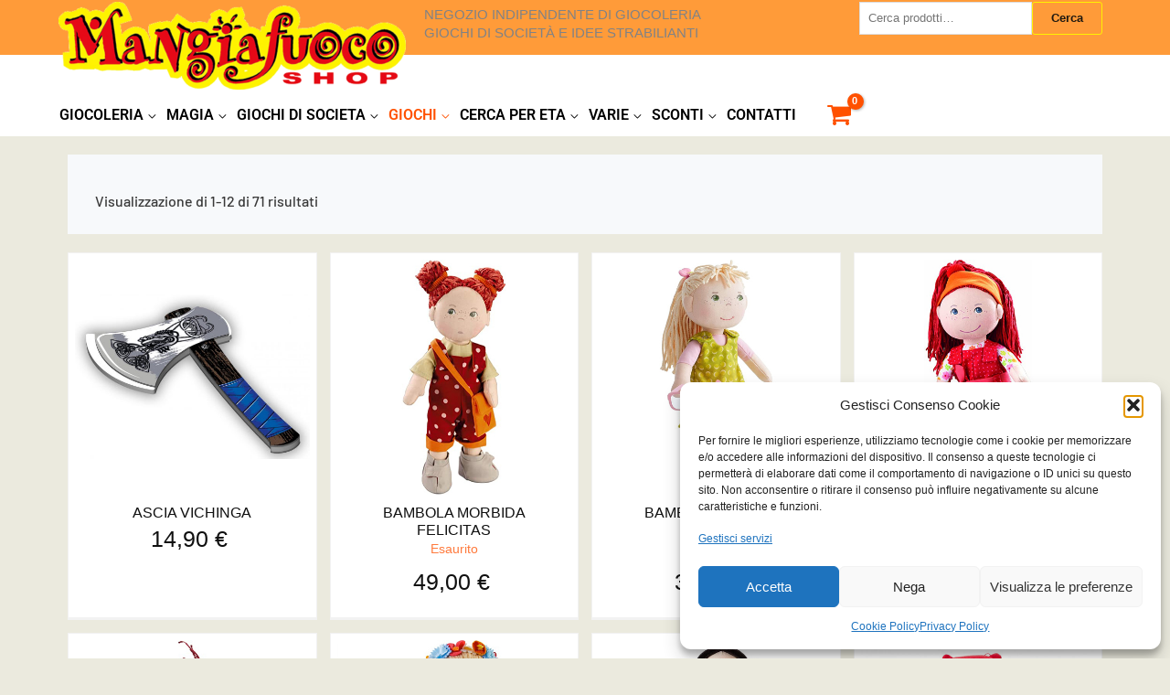

--- FILE ---
content_type: text/html; charset=UTF-8
request_url: https://mangiafuocoshop.it/categoria-prodotto/catalogo/giochi/far-per-finta/
body_size: 51624
content:
<!DOCTYPE html>
<html lang="it-IT">
<head>
<meta charset="UTF-8">
<meta name="viewport" content="width=device-width, initial-scale=1">
	<link rel="profile" href="https://gmpg.org/xfn/11"> 
	<title>FAR PER FINTA &#8211; Mangiafuoco Shop &#8211; Juggling e giochi selezionati di qualit&agrave;</title>
<meta name='robots' content='max-image-preview:large' />
	<style>img:is([sizes="auto" i], [sizes^="auto," i]) { contain-intrinsic-size: 3000px 1500px }</style>
	<link rel='dns-prefetch' href='//fonts.googleapis.com' />
<link rel="alternate" type="application/rss+xml" title="Mangiafuoco Shop - Juggling e giochi selezionati di qualit&agrave; &raquo; Feed" href="https://mangiafuocoshop.it/feed/" />
<link rel="alternate" type="application/rss+xml" title="Mangiafuoco Shop - Juggling e giochi selezionati di qualit&agrave; &raquo; Feed dei commenti" href="https://mangiafuocoshop.it/comments/feed/" />
<link rel="alternate" type="application/rss+xml" title="Feed Mangiafuoco Shop - Juggling e giochi selezionati di qualit&agrave; &raquo; FAR PER FINTA Categoria" href="https://mangiafuocoshop.it/categoria-prodotto/catalogo/giochi/far-per-finta/feed/" />
<script>
window._wpemojiSettings = {"baseUrl":"https:\/\/s.w.org\/images\/core\/emoji\/16.0.1\/72x72\/","ext":".png","svgUrl":"https:\/\/s.w.org\/images\/core\/emoji\/16.0.1\/svg\/","svgExt":".svg","source":{"concatemoji":"https:\/\/mangiafuocoshop.it\/wp-includes\/js\/wp-emoji-release.min.js?ver=9c75b06860600eddca14290bac60aeba"}};
/*! This file is auto-generated */
!function(s,n){var o,i,e;function c(e){try{var t={supportTests:e,timestamp:(new Date).valueOf()};sessionStorage.setItem(o,JSON.stringify(t))}catch(e){}}function p(e,t,n){e.clearRect(0,0,e.canvas.width,e.canvas.height),e.fillText(t,0,0);var t=new Uint32Array(e.getImageData(0,0,e.canvas.width,e.canvas.height).data),a=(e.clearRect(0,0,e.canvas.width,e.canvas.height),e.fillText(n,0,0),new Uint32Array(e.getImageData(0,0,e.canvas.width,e.canvas.height).data));return t.every(function(e,t){return e===a[t]})}function u(e,t){e.clearRect(0,0,e.canvas.width,e.canvas.height),e.fillText(t,0,0);for(var n=e.getImageData(16,16,1,1),a=0;a<n.data.length;a++)if(0!==n.data[a])return!1;return!0}function f(e,t,n,a){switch(t){case"flag":return n(e,"\ud83c\udff3\ufe0f\u200d\u26a7\ufe0f","\ud83c\udff3\ufe0f\u200b\u26a7\ufe0f")?!1:!n(e,"\ud83c\udde8\ud83c\uddf6","\ud83c\udde8\u200b\ud83c\uddf6")&&!n(e,"\ud83c\udff4\udb40\udc67\udb40\udc62\udb40\udc65\udb40\udc6e\udb40\udc67\udb40\udc7f","\ud83c\udff4\u200b\udb40\udc67\u200b\udb40\udc62\u200b\udb40\udc65\u200b\udb40\udc6e\u200b\udb40\udc67\u200b\udb40\udc7f");case"emoji":return!a(e,"\ud83e\udedf")}return!1}function g(e,t,n,a){var r="undefined"!=typeof WorkerGlobalScope&&self instanceof WorkerGlobalScope?new OffscreenCanvas(300,150):s.createElement("canvas"),o=r.getContext("2d",{willReadFrequently:!0}),i=(o.textBaseline="top",o.font="600 32px Arial",{});return e.forEach(function(e){i[e]=t(o,e,n,a)}),i}function t(e){var t=s.createElement("script");t.src=e,t.defer=!0,s.head.appendChild(t)}"undefined"!=typeof Promise&&(o="wpEmojiSettingsSupports",i=["flag","emoji"],n.supports={everything:!0,everythingExceptFlag:!0},e=new Promise(function(e){s.addEventListener("DOMContentLoaded",e,{once:!0})}),new Promise(function(t){var n=function(){try{var e=JSON.parse(sessionStorage.getItem(o));if("object"==typeof e&&"number"==typeof e.timestamp&&(new Date).valueOf()<e.timestamp+604800&&"object"==typeof e.supportTests)return e.supportTests}catch(e){}return null}();if(!n){if("undefined"!=typeof Worker&&"undefined"!=typeof OffscreenCanvas&&"undefined"!=typeof URL&&URL.createObjectURL&&"undefined"!=typeof Blob)try{var e="postMessage("+g.toString()+"("+[JSON.stringify(i),f.toString(),p.toString(),u.toString()].join(",")+"));",a=new Blob([e],{type:"text/javascript"}),r=new Worker(URL.createObjectURL(a),{name:"wpTestEmojiSupports"});return void(r.onmessage=function(e){c(n=e.data),r.terminate(),t(n)})}catch(e){}c(n=g(i,f,p,u))}t(n)}).then(function(e){for(var t in e)n.supports[t]=e[t],n.supports.everything=n.supports.everything&&n.supports[t],"flag"!==t&&(n.supports.everythingExceptFlag=n.supports.everythingExceptFlag&&n.supports[t]);n.supports.everythingExceptFlag=n.supports.everythingExceptFlag&&!n.supports.flag,n.DOMReady=!1,n.readyCallback=function(){n.DOMReady=!0}}).then(function(){return e}).then(function(){var e;n.supports.everything||(n.readyCallback(),(e=n.source||{}).concatemoji?t(e.concatemoji):e.wpemoji&&e.twemoji&&(t(e.twemoji),t(e.wpemoji)))}))}((window,document),window._wpemojiSettings);
</script>
<link rel='stylesheet' id='astra-theme-css-css' href='https://mangiafuocoshop.it/wp-content/themes/astra/assets/css/minified/frontend.min.css?ver=4.11.14' media='all' />
<style id='astra-theme-css-inline-css'>
.ast-no-sidebar .entry-content .alignfull {margin-left: calc( -50vw + 50%);margin-right: calc( -50vw + 50%);max-width: 100vw;width: 100vw;}.ast-no-sidebar .entry-content .alignwide {margin-left: calc(-41vw + 50%);margin-right: calc(-41vw + 50%);max-width: unset;width: unset;}.ast-no-sidebar .entry-content .alignfull .alignfull,.ast-no-sidebar .entry-content .alignfull .alignwide,.ast-no-sidebar .entry-content .alignwide .alignfull,.ast-no-sidebar .entry-content .alignwide .alignwide,.ast-no-sidebar .entry-content .wp-block-column .alignfull,.ast-no-sidebar .entry-content .wp-block-column .alignwide{width: 100%;margin-left: auto;margin-right: auto;}.wp-block-gallery,.blocks-gallery-grid {margin: 0;}.wp-block-separator {max-width: 100px;}.wp-block-separator.is-style-wide,.wp-block-separator.is-style-dots {max-width: none;}.entry-content .has-2-columns .wp-block-column:first-child {padding-right: 10px;}.entry-content .has-2-columns .wp-block-column:last-child {padding-left: 10px;}@media (max-width: 782px) {.entry-content .wp-block-columns .wp-block-column {flex-basis: 100%;}.entry-content .has-2-columns .wp-block-column:first-child {padding-right: 0;}.entry-content .has-2-columns .wp-block-column:last-child {padding-left: 0;}}body .entry-content .wp-block-latest-posts {margin-left: 0;}body .entry-content .wp-block-latest-posts li {list-style: none;}.ast-no-sidebar .ast-container .entry-content .wp-block-latest-posts {margin-left: 0;}.ast-header-break-point .entry-content .alignwide {margin-left: auto;margin-right: auto;}.entry-content .blocks-gallery-item img {margin-bottom: auto;}.wp-block-pullquote {border-top: 4px solid #555d66;border-bottom: 4px solid #555d66;color: #40464d;}:root{--ast-post-nav-space:0;--ast-container-default-xlg-padding:6.67em;--ast-container-default-lg-padding:5.67em;--ast-container-default-slg-padding:4.34em;--ast-container-default-md-padding:3.34em;--ast-container-default-sm-padding:6.67em;--ast-container-default-xs-padding:2.4em;--ast-container-default-xxs-padding:1.4em;--ast-code-block-background:#EEEEEE;--ast-comment-inputs-background:#FAFAFA;--ast-normal-container-width:1200px;--ast-narrow-container-width:750px;--ast-blog-title-font-weight:normal;--ast-blog-meta-weight:inherit;--ast-global-color-primary:var(--ast-global-color-5);--ast-global-color-secondary:var(--ast-global-color-4);--ast-global-color-alternate-background:var(--ast-global-color-7);--ast-global-color-subtle-background:var(--ast-global-color-6);--ast-bg-style-guide:#F8FAFC;--ast-shadow-style-guide:0px 0px 4px 0 #00000057;--ast-global-dark-bg-style:#fff;--ast-global-dark-lfs:#fbfbfb;--ast-widget-bg-color:#fafafa;--ast-wc-container-head-bg-color:#fbfbfb;--ast-title-layout-bg:#eeeeee;--ast-search-border-color:#e7e7e7;--ast-lifter-hover-bg:#e6e6e6;--ast-gallery-block-color:#000;--srfm-color-input-label:var(--ast-global-color-2);}html{font-size:87.5%;}a,.page-title{color:var(--ast-global-color-0);}a:hover,a:focus{color:var(--ast-global-color-1);}body,button,input,select,textarea,.ast-button,.ast-custom-button{font-family:'Karla',sans-serif;font-weight:400;font-size:14px;font-size:1rem;line-height:var(--ast-body-line-height,20px);text-decoration:initial;}blockquote{color:var(--ast-global-color-3);}h1,h2,h3,h4,h5,h6,.entry-content :where(h1,h2,h3,h4,h5,h6),.entry-content :where(h1,h2,h3,h4,h5,h6) a,.site-title,.site-title a{font-family:'Rubik',sans-serif;font-weight:700;}.site-title{font-size:25px;font-size:1.7857142857143rem;display:none;}header .custom-logo-link img{max-width:380px;width:380px;}.astra-logo-svg{width:380px;}.site-header .site-description{font-size:15px;font-size:1.0714285714286rem;display:none;}.entry-title{font-size:30px;font-size:2.1428571428571rem;}.archive .ast-article-post .ast-article-inner,.blog .ast-article-post .ast-article-inner,.archive .ast-article-post .ast-article-inner:hover,.blog .ast-article-post .ast-article-inner:hover{overflow:hidden;}h1,.entry-content :where(h1),.entry-content :where(h1) a{font-size:42px;font-size:3rem;font-family:'Rubik',sans-serif;line-height:1.4em;}h2,.entry-content :where(h2),.entry-content :where(h2) a{font-size:30px;font-size:2.1428571428571rem;font-family:'Rubik',sans-serif;line-height:1.3em;}h3,.entry-content :where(h3),.entry-content :where(h3) a{font-size:22px;font-size:1.5714285714286rem;font-family:'Rubik',sans-serif;line-height:1.3em;}h4,.entry-content :where(h4),.entry-content :where(h4) a{font-size:20px;font-size:1.4285714285714rem;line-height:1.2em;font-family:'Rubik',sans-serif;}h5,.entry-content :where(h5),.entry-content :where(h5) a{font-size:17px;font-size:1.2142857142857rem;line-height:1.2em;font-family:'Rubik',sans-serif;}h6,.entry-content :where(h6),.entry-content :where(h6) a{font-size:15px;font-size:1.0714285714286rem;line-height:1.25em;font-family:'Rubik',sans-serif;}::selection{background-color:var(--ast-global-color-0);color:#000000;}body,h1,h2,h3,h4,h5,h6,.entry-title a,.entry-content :where(h1,h2,h3,h4,h5,h6),.entry-content :where(h1,h2,h3,h4,h5,h6) a{color:var(--ast-global-color-3);}.tagcloud a:hover,.tagcloud a:focus,.tagcloud a.current-item{color:#000000;border-color:var(--ast-global-color-0);background-color:var(--ast-global-color-0);}input:focus,input[type="text"]:focus,input[type="email"]:focus,input[type="url"]:focus,input[type="password"]:focus,input[type="reset"]:focus,input[type="search"]:focus,textarea:focus{border-color:var(--ast-global-color-0);}input[type="radio"]:checked,input[type=reset],input[type="checkbox"]:checked,input[type="checkbox"]:hover:checked,input[type="checkbox"]:focus:checked,input[type=range]::-webkit-slider-thumb{border-color:var(--ast-global-color-0);background-color:var(--ast-global-color-0);box-shadow:none;}.site-footer a:hover + .post-count,.site-footer a:focus + .post-count{background:var(--ast-global-color-0);border-color:var(--ast-global-color-0);}.single .nav-links .nav-previous,.single .nav-links .nav-next{color:var(--ast-global-color-0);}.entry-meta,.entry-meta *{line-height:1.45;color:var(--ast-global-color-0);}.entry-meta a:not(.ast-button):hover,.entry-meta a:not(.ast-button):hover *,.entry-meta a:not(.ast-button):focus,.entry-meta a:not(.ast-button):focus *,.page-links > .page-link,.page-links .page-link:hover,.post-navigation a:hover{color:var(--ast-global-color-1);}#cat option,.secondary .calendar_wrap thead a,.secondary .calendar_wrap thead a:visited{color:var(--ast-global-color-0);}.secondary .calendar_wrap #today,.ast-progress-val span{background:var(--ast-global-color-0);}.secondary a:hover + .post-count,.secondary a:focus + .post-count{background:var(--ast-global-color-0);border-color:var(--ast-global-color-0);}.calendar_wrap #today > a{color:#000000;}.page-links .page-link,.single .post-navigation a{color:var(--ast-global-color-0);}.ast-search-menu-icon .search-form button.search-submit{padding:0 4px;}.ast-search-menu-icon form.search-form{padding-right:0;}.ast-search-menu-icon.slide-search input.search-field{width:0;}.ast-header-search .ast-search-menu-icon.ast-dropdown-active .search-form,.ast-header-search .ast-search-menu-icon.ast-dropdown-active .search-field:focus{transition:all 0.2s;}.search-form input.search-field:focus{outline:none;}.widget-title,.widget .wp-block-heading{font-size:20px;font-size:1.4285714285714rem;color:var(--ast-global-color-3);}.ast-search-menu-icon.slide-search a:focus-visible:focus-visible,.astra-search-icon:focus-visible,#close:focus-visible,a:focus-visible,.ast-menu-toggle:focus-visible,.site .skip-link:focus-visible,.wp-block-loginout input:focus-visible,.wp-block-search.wp-block-search__button-inside .wp-block-search__inside-wrapper,.ast-header-navigation-arrow:focus-visible,.woocommerce .wc-proceed-to-checkout > .checkout-button:focus-visible,.woocommerce .woocommerce-MyAccount-navigation ul li a:focus-visible,.ast-orders-table__row .ast-orders-table__cell:focus-visible,.woocommerce .woocommerce-order-details .order-again > .button:focus-visible,.woocommerce .woocommerce-message a.button.wc-forward:focus-visible,.woocommerce #minus_qty:focus-visible,.woocommerce #plus_qty:focus-visible,a#ast-apply-coupon:focus-visible,.woocommerce .woocommerce-info a:focus-visible,.woocommerce .astra-shop-summary-wrap a:focus-visible,.woocommerce a.wc-forward:focus-visible,#ast-apply-coupon:focus-visible,.woocommerce-js .woocommerce-mini-cart-item a.remove:focus-visible,#close:focus-visible,.button.search-submit:focus-visible,#search_submit:focus,.normal-search:focus-visible,.ast-header-account-wrap:focus-visible,.woocommerce .ast-on-card-button.ast-quick-view-trigger:focus,.astra-cart-drawer-close:focus,.ast-single-variation:focus,.ast-woocommerce-product-gallery__image:focus,.ast-button:focus,.woocommerce-product-gallery--with-images [data-controls="prev"]:focus-visible,.woocommerce-product-gallery--with-images [data-controls="next"]:focus-visible{outline-style:dotted;outline-color:inherit;outline-width:thin;}input:focus,input[type="text"]:focus,input[type="email"]:focus,input[type="url"]:focus,input[type="password"]:focus,input[type="reset"]:focus,input[type="search"]:focus,input[type="number"]:focus,textarea:focus,.wp-block-search__input:focus,[data-section="section-header-mobile-trigger"] .ast-button-wrap .ast-mobile-menu-trigger-minimal:focus,.ast-mobile-popup-drawer.active .menu-toggle-close:focus,.woocommerce-ordering select.orderby:focus,#ast-scroll-top:focus,#coupon_code:focus,.woocommerce-page #comment:focus,.woocommerce #reviews #respond input#submit:focus,.woocommerce a.add_to_cart_button:focus,.woocommerce .button.single_add_to_cart_button:focus,.woocommerce .woocommerce-cart-form button:focus,.woocommerce .woocommerce-cart-form__cart-item .quantity .qty:focus,.woocommerce .woocommerce-billing-fields .woocommerce-billing-fields__field-wrapper .woocommerce-input-wrapper > .input-text:focus,.woocommerce #order_comments:focus,.woocommerce #place_order:focus,.woocommerce .woocommerce-address-fields .woocommerce-address-fields__field-wrapper .woocommerce-input-wrapper > .input-text:focus,.woocommerce .woocommerce-MyAccount-content form button:focus,.woocommerce .woocommerce-MyAccount-content .woocommerce-EditAccountForm .woocommerce-form-row .woocommerce-Input.input-text:focus,.woocommerce .ast-woocommerce-container .woocommerce-pagination ul.page-numbers li a:focus,body #content .woocommerce form .form-row .select2-container--default .select2-selection--single:focus,#ast-coupon-code:focus,.woocommerce.woocommerce-js .quantity input[type=number]:focus,.woocommerce-js .woocommerce-mini-cart-item .quantity input[type=number]:focus,.woocommerce p#ast-coupon-trigger:focus{border-style:dotted;border-color:inherit;border-width:thin;}input{outline:none;}.woocommerce-js input[type=text]:focus,.woocommerce-js input[type=email]:focus,.woocommerce-js textarea:focus,input[type=number]:focus,.comments-area textarea#comment:focus,.comments-area textarea#comment:active,.comments-area .ast-comment-formwrap input[type="text"]:focus,.comments-area .ast-comment-formwrap input[type="text"]:active{outline-style:unset;outline-color:inherit;outline-width:thin;}.site-logo-img img{ transition:all 0.2s linear;}body .ast-oembed-container *{position:absolute;top:0;width:100%;height:100%;left:0;}body .wp-block-embed-pocket-casts .ast-oembed-container *{position:unset;}.ast-single-post-featured-section + article {margin-top: 2em;}.site-content .ast-single-post-featured-section img {width: 100%;overflow: hidden;object-fit: cover;}.site > .ast-single-related-posts-container {margin-top: 0;}@media (min-width: 922px) {.ast-desktop .ast-container--narrow {max-width: var(--ast-narrow-container-width);margin: 0 auto;}}@media (max-width:921.9px){#ast-desktop-header{display:none;}}@media (min-width:922px){#ast-mobile-header{display:none;}}.ast-site-header-cart .cart-container,.ast-edd-site-header-cart .ast-edd-cart-container {transition: all 0.2s linear;}.ast-site-header-cart .ast-woo-header-cart-info-wrap,.ast-edd-site-header-cart .ast-edd-header-cart-info-wrap {padding: 0 6px 0 2px;font-weight: 600;line-height: 2.7;display: inline-block;}.ast-site-header-cart i.astra-icon {font-size: 20px;font-size: 1.3em;font-style: normal;font-weight: normal;position: relative;padding: 0 2px;}.ast-site-header-cart i.astra-icon.no-cart-total:after,.ast-header-break-point.ast-header-custom-item-outside .ast-edd-header-cart-info-wrap,.ast-header-break-point.ast-header-custom-item-outside .ast-woo-header-cart-info-wrap {display: none;}.ast-site-header-cart.ast-menu-cart-fill i.astra-icon,.ast-edd-site-header-cart.ast-edd-menu-cart-fill span.astra-icon {font-size: 1.1em;}.astra-cart-drawer {position: fixed;display: block;visibility: hidden;overflow: auto;-webkit-overflow-scrolling: touch;z-index: 10000;background-color: var(--ast-global-color-primary,var(--ast-global-color-5));transform: translate3d(0,0,0);opacity: 0;will-change: transform;transition: 0.25s ease;}.woocommerce-mini-cart {position: relative;}.woocommerce-mini-cart::before {content: "";transition: .3s;}.woocommerce-mini-cart.ajax-mini-cart-qty-loading::before {position: absolute;top: 0;left: 0;right: 0;width: 100%;height: 100%;z-index: 5;background-color: var(--ast-global-color-primary,var(--ast-global-color-5));opacity: .5;}.astra-cart-drawer {width: 460px;height: 100%;left: 100%;top: 0px;opacity: 1;transform: translate3d(0%,0,0);}.astra-cart-drawer .astra-cart-drawer-header {position: absolute;width: 100%;text-align: left;text-transform: inherit;font-weight: 500;border-bottom: 1px solid var(--ast-border-color);padding: 1.34em;line-height: 1;z-index: 1;max-height: 3.5em;}.astra-cart-drawer .astra-cart-drawer-header .astra-cart-drawer-title {color: var(--ast-global-color-2);}.astra-cart-drawer .astra-cart-drawer-close .ast-close-svg {width: 22px;height: 22px;}.astra-cart-drawer .astra-cart-drawer-content,.astra-cart-drawer .astra-cart-drawer-content .widget_shopping_cart,.astra-cart-drawer .astra-cart-drawer-content .widget_shopping_cart_content {height: 100%;}.astra-cart-drawer .astra-cart-drawer-content {padding-top: 3.5em;}.astra-cart-drawer .ast-mini-cart-price-wrap .multiply-symbol{padding: 0 0.5em;}.astra-cart-drawer .astra-cart-drawer-content .woocommerce-mini-cart-item .ast-mini-cart-price-wrap {float: right;margin-top: 0.5em;max-width: 50%;}.astra-cart-drawer .astra-cart-drawer-content .woocommerce-mini-cart-item .variation {margin-top: 0.5em;margin-bottom: 0.5em;}.astra-cart-drawer .astra-cart-drawer-content .woocommerce-mini-cart-item .variation dt {font-weight: 500;}.astra-cart-drawer .astra-cart-drawer-content .widget_shopping_cart_content {display: flex;flex-direction: column;overflow: hidden;}.astra-cart-drawer .astra-cart-drawer-content .widget_shopping_cart_content ul li {min-height: 60px;}.woocommerce-js .astra-cart-drawer .astra-cart-drawer-content .woocommerce-mini-cart__total {display: flex;justify-content: space-between;padding: 0.7em 1.34em;margin-bottom: 0;}.woocommerce-js .astra-cart-drawer .astra-cart-drawer-content .woocommerce-mini-cart__total strong,.woocommerce-js .astra-cart-drawer .astra-cart-drawer-content .woocommerce-mini-cart__total .amount {width: 50%;}.astra-cart-drawer .astra-cart-drawer-content .woocommerce-mini-cart {padding: 1.3em;flex: 1;overflow: auto;}.astra-cart-drawer .astra-cart-drawer-content .woocommerce-mini-cart a.remove {width: 20px;height: 20px;line-height: 16px;}.astra-cart-drawer .astra-cart-drawer-content .woocommerce-mini-cart__total {padding: 1em 1.5em;margin: 0;text-align: center;}.astra-cart-drawer .astra-cart-drawer-content .woocommerce-mini-cart__buttons {padding: 1.34em;text-align: center;margin-bottom: 0;}.astra-cart-drawer .astra-cart-drawer-content .woocommerce-mini-cart__buttons .button.checkout {margin-right: 0;}.astra-cart-drawer .astra-cart-drawer-content .woocommerce-mini-cart__buttons a{width: 100%;}.woocommerce-js .astra-cart-drawer .astra-cart-drawer-content .woocommerce-mini-cart__buttons a:nth-last-child(1) {margin-bottom: 0;}.astra-cart-drawer .astra-cart-drawer-content .edd-cart-item {padding: .5em 2.6em .5em 1.5em;}.astra-cart-drawer .astra-cart-drawer-content .edd-cart-item .edd-remove-from-cart::after {width: 20px;height: 20px;line-height: 16px;}.astra-cart-drawer .astra-cart-drawer-content .edd-cart-number-of-items {padding: 1em 1.5em 1em 1.5em;margin-bottom: 0;text-align: center;}.astra-cart-drawer .astra-cart-drawer-content .edd_total {padding: .5em 1.5em;margin: 0;text-align: center;}.astra-cart-drawer .astra-cart-drawer-content .cart_item.edd_checkout {padding: 1em 1.5em 0;text-align: center;margin-top: 0;}.astra-cart-drawer .widget_shopping_cart_content > .woocommerce-mini-cart__empty-message {display: none;}.astra-cart-drawer .woocommerce-mini-cart__empty-message,.astra-cart-drawer .cart_item.empty {text-align: center;margin-top: 10px;}body.admin-bar .astra-cart-drawer {padding-top: 32px;}@media (max-width: 782px) {body.admin-bar .astra-cart-drawer {padding-top: 46px;}}.ast-mobile-cart-active body.ast-hfb-header {overflow: hidden;}.ast-mobile-cart-active .astra-mobile-cart-overlay {opacity: 1;cursor: pointer;visibility: visible;z-index: 999;}.ast-mini-cart-empty-wrap {display: flex;flex-wrap: wrap;height: 100%;align-items: flex-end;}.ast-mini-cart-empty-wrap > * {width: 100%;}.astra-cart-drawer-content .ast-mini-cart-empty {height: 100%;display: flex;flex-direction: column;justify-content: space-between;text-align: center;}.astra-cart-drawer-content .ast-mini-cart-empty .ast-mini-cart-message {display: flex;align-items: center;justify-content: center;height: 100%;padding: 1.34em;}@media (min-width: 546px) {.astra-cart-drawer .astra-cart-drawer-content.ast-large-view .woocommerce-mini-cart__buttons {display: flex;}.woocommerce-js .astra-cart-drawer .astra-cart-drawer-content.ast-large-view .woocommerce-mini-cart__buttons a,.woocommerce-js .astra-cart-drawer .astra-cart-drawer-content.ast-large-view .woocommerce-mini-cart__buttons a.checkout {margin-top: 0;margin-bottom: 0;}}.ast-site-header-cart .cart-container:focus-visible {display: inline-block;}.ast-site-header-cart i.astra-icon:after {content: attr(data-cart-total);position: absolute;font-family: 'Karla',sans-serif;font-style: normal;top: -10px;right: -12px;font-weight: bold;box-shadow: 1px 1px 3px 0px rgba(0,0,0,0.3);font-size: 11px;padding-left: 0px;padding-right: 1px;line-height: 17px;letter-spacing: -.5px;height: 18px;min-width: 18px;border-radius: 99px;text-align: center;z-index: 3;}li.woocommerce-custom-menu-item .ast-site-header-cart i.astra-icon:after,li.edd-custom-menu-item .ast-edd-site-header-cart span.astra-icon:after {padding-left: 2px;}.astra-cart-drawer .astra-cart-drawer-close {position: absolute;top: 0.5em;right: 0;border: none;margin: 0;padding: .6em 1em .4em;color: var(--ast-global-color-2);background-color: transparent;}.astra-mobile-cart-overlay {background-color: rgba(0,0,0,0.4);position: fixed;top: 0;right: 0;bottom: 0;left: 0;visibility: hidden;opacity: 0;transition: opacity 0.2s ease-in-out;}.astra-cart-drawer .astra-cart-drawer-content .edd-cart-item .edd-remove-from-cart {right: 1.2em;}.ast-header-break-point.ast-woocommerce-cart-menu.ast-hfb-header .ast-cart-menu-wrap,.ast-header-break-point.ast-hfb-header .ast-cart-menu-wrap,.ast-header-break-point .ast-edd-site-header-cart-wrap .ast-edd-cart-menu-wrap {width: auto;height: 2em;font-size: 1.4em;line-height: 2;vertical-align: middle;text-align: right;}.woocommerce-js .astra-cart-drawer .astra-cart-drawer-content .woocommerce-mini-cart__buttons .button:not(.checkout):not(.ast-continue-shopping) {margin-right: 10px;}.woocommerce-js .astra-cart-drawer .astra-cart-drawer-content .woocommerce-mini-cart__buttons .button:not(.checkout):not(.ast-continue-shopping),.ast-site-header-cart .widget_shopping_cart .buttons .button:not(.checkout),.ast-site-header-cart .ast-site-header-cart-data .ast-mini-cart-empty .woocommerce-mini-cart__buttons a.button {background-color: transparent;border-style: solid;border-width: 1px;border-color: #fef201;color: #fef201;}.woocommerce-js .astra-cart-drawer .astra-cart-drawer-content .woocommerce-mini-cart__buttons .button:not(.checkout):not(.ast-continue-shopping):hover,.ast-site-header-cart .widget_shopping_cart .buttons .button:not(.checkout):hover {border-color: #ff7a3d;color: #ff7a3d;}.woocommerce-js .astra-cart-drawer .astra-cart-drawer-content .woocommerce-mini-cart__buttons a.checkout {margin-left: 0;margin-top: 10px;border-style: solid;border-width: 2px;border-color: #fef201;}.woocommerce-js .astra-cart-drawer .astra-cart-drawer-content .woocommerce-mini-cart__buttons a.checkout:hover {border-color: #ff7a3d;}.woocommerce-js .astra-cart-drawer .astra-cart-drawer-content .woocommerce-mini-cart__total strong{padding-right: .5em;text-align: left;font-weight: 500;}.woocommerce-js .astra-cart-drawer .astra-cart-drawer-content .woocommerce-mini-cart__total .amount{text-align: right;}.astra-cart-drawer.active {transform: translate3d(-100%,0,0);visibility: visible;}.ast-site-header-cart.ast-menu-cart-outline .ast-cart-menu-wrap,.ast-site-header-cart.ast-menu-cart-fill .ast-cart-menu-wrap,.ast-edd-site-header-cart.ast-edd-menu-cart-outline .ast-edd-cart-menu-wrap,.ast-edd-site-header-cart.ast-edd-menu-cart-fill .ast-edd-cart-menu-wrap {line-height: 1.8;}.ast-site-header-cart .cart-container *,.ast-edd-site-header-cart .ast-edd-cart-container * {transition: all 0s linear;}@media (max-width:921px){.astra-cart-drawer.active{width:80%;}}@media (max-width:544px){.astra-cart-drawer.active{width:100%;}}.wp-block-buttons.aligncenter{justify-content:center;}@media (max-width:782px){.entry-content .wp-block-columns .wp-block-column{margin-left:0px;}}.wp-block-image.aligncenter{margin-left:auto;margin-right:auto;}.wp-block-table.aligncenter{margin-left:auto;margin-right:auto;}.wp-block-buttons .wp-block-button.is-style-outline .wp-block-button__link.wp-element-button,.ast-outline-button,.wp-block-uagb-buttons-child .uagb-buttons-repeater.ast-outline-button{border-color:#fef201;border-top-width:2px;border-right-width:2px;border-bottom-width:2px;border-left-width:2px;font-family:inherit;font-weight:600;font-size:13px;font-size:0.92857142857143rem;line-height:1em;text-decoration:initial;border-top-left-radius:3px;border-top-right-radius:3px;border-bottom-right-radius:3px;border-bottom-left-radius:3px;}.wp-block-button.is-style-outline .wp-block-button__link:hover,.wp-block-buttons .wp-block-button.is-style-outline .wp-block-button__link:focus,.wp-block-buttons .wp-block-button.is-style-outline > .wp-block-button__link:not(.has-text-color):hover,.wp-block-buttons .wp-block-button.wp-block-button__link.is-style-outline:not(.has-text-color):hover,.ast-outline-button:hover,.ast-outline-button:focus,.wp-block-uagb-buttons-child .uagb-buttons-repeater.ast-outline-button:hover,.wp-block-uagb-buttons-child .uagb-buttons-repeater.ast-outline-button:focus{background-color:#ff7a3d;}.wp-block-button .wp-block-button__link.wp-element-button.is-style-outline:not(.has-background),.wp-block-button.is-style-outline>.wp-block-button__link.wp-element-button:not(.has-background),.ast-outline-button{background-color:#fef201;}.entry-content[data-ast-blocks-layout] > figure{margin-bottom:1em;} .ast-desktop .review-count{margin-left:-40px;margin-right:auto;}.review-rating{display:flex;align-items:center;order:2;}@media (max-width:921px){.ast-left-sidebar #content > .ast-container{display:flex;flex-direction:column-reverse;width:100%;}.ast-separate-container .ast-article-post,.ast-separate-container .ast-article-single{padding:1.5em 2.14em;}.ast-author-box img.avatar{margin:20px 0 0 0;}}@media (min-width:922px){.ast-separate-container.ast-right-sidebar #primary,.ast-separate-container.ast-left-sidebar #primary{border:0;}.search-no-results.ast-separate-container #primary{margin-bottom:4em;}}.elementor-widget-button .elementor-button{border-style:solid;text-decoration:none;border-top-width:1px;border-right-width:1px;border-left-width:1px;border-bottom-width:1px;}body .elementor-button.elementor-size-sm,body .elementor-button.elementor-size-xs,body .elementor-button.elementor-size-md,body .elementor-button.elementor-size-lg,body .elementor-button.elementor-size-xl,body .elementor-button{border-top-left-radius:3px;border-top-right-radius:3px;border-bottom-right-radius:3px;border-bottom-left-radius:3px;padding-top:10px;padding-right:20px;padding-bottom:10px;padding-left:20px;}.elementor-widget-button .elementor-button{border-color:#fef201;background-color:transparent;}.elementor-widget-button .elementor-button:hover,.elementor-widget-button .elementor-button:focus{color:var(--ast-global-color-2);background-color:#ff7a3d;border-color:#ff7a3d;}.wp-block-button .wp-block-button__link ,.elementor-widget-button .elementor-button,.elementor-widget-button .elementor-button:visited{color:var(--ast-global-color-2);}.elementor-widget-button .elementor-button{font-weight:600;font-size:13px;font-size:0.92857142857143rem;line-height:1em;text-decoration:initial;}body .elementor-button.elementor-size-sm,body .elementor-button.elementor-size-xs,body .elementor-button.elementor-size-md,body .elementor-button.elementor-size-lg,body .elementor-button.elementor-size-xl,body .elementor-button{font-size:13px;font-size:0.92857142857143rem;}.wp-block-button .wp-block-button__link:hover,.wp-block-button .wp-block-button__link:focus{color:var(--ast-global-color-2);background-color:#ff7a3d;border-color:#ff7a3d;}.elementor-widget-heading h1.elementor-heading-title{line-height:1.4em;}.elementor-widget-heading h2.elementor-heading-title{line-height:1.3em;}.elementor-widget-heading h3.elementor-heading-title{line-height:1.3em;}.elementor-widget-heading h4.elementor-heading-title{line-height:1.2em;}.elementor-widget-heading h5.elementor-heading-title{line-height:1.2em;}.elementor-widget-heading h6.elementor-heading-title{line-height:1.25em;}.wp-block-button .wp-block-button__link{border-style:solid;border-top-width:1px;border-right-width:1px;border-left-width:1px;border-bottom-width:1px;border-color:#fef201;background-color:transparent;color:var(--ast-global-color-2);font-family:inherit;font-weight:600;line-height:1em;text-decoration:initial;font-size:13px;font-size:0.92857142857143rem;border-top-left-radius:3px;border-top-right-radius:3px;border-bottom-right-radius:3px;border-bottom-left-radius:3px;padding-top:10px;padding-right:20px;padding-bottom:10px;padding-left:20px;}.menu-toggle,button,.ast-button,.ast-custom-button,.button,input#submit,input[type="button"],input[type="submit"],input[type="reset"]{border-style:solid;border-top-width:1px;border-right-width:1px;border-left-width:1px;border-bottom-width:1px;color:var(--ast-global-color-2);border-color:#fef201;background-color:transparent;padding-top:10px;padding-right:20px;padding-bottom:10px;padding-left:20px;font-family:inherit;font-weight:600;font-size:13px;font-size:0.92857142857143rem;line-height:1em;text-decoration:initial;border-top-left-radius:3px;border-top-right-radius:3px;border-bottom-right-radius:3px;border-bottom-left-radius:3px;}button:focus,.menu-toggle:hover,button:hover,.ast-button:hover,.ast-custom-button:hover .button:hover,.ast-custom-button:hover ,input[type=reset]:hover,input[type=reset]:focus,input#submit:hover,input#submit:focus,input[type="button"]:hover,input[type="button"]:focus,input[type="submit"]:hover,input[type="submit"]:focus{color:var(--ast-global-color-2);background-color:#ff7a3d;border-color:#ff7a3d;}@media (max-width:921px){.ast-mobile-header-stack .main-header-bar .ast-search-menu-icon{display:inline-block;}.ast-header-break-point.ast-header-custom-item-outside .ast-mobile-header-stack .main-header-bar .ast-search-icon{margin:0;}.ast-comment-avatar-wrap img{max-width:2.5em;}.ast-comment-meta{padding:0 1.8888em 1.3333em;}.ast-separate-container .ast-comment-list li.depth-1{padding:1.5em 2.14em;}.ast-separate-container .comment-respond{padding:2em 2.14em;}}@media (min-width:544px){.ast-container{max-width:100%;}}@media (max-width:544px){.ast-separate-container .ast-article-post,.ast-separate-container .ast-article-single,.ast-separate-container .comments-title,.ast-separate-container .ast-archive-description{padding:1.5em 1em;}.ast-separate-container #content .ast-container{padding-left:0.54em;padding-right:0.54em;}.ast-separate-container .ast-comment-list .bypostauthor{padding:.5em;}.ast-search-menu-icon.ast-dropdown-active .search-field{width:170px;}} #ast-mobile-header .ast-site-header-cart-li a{pointer-events:none;}body,.ast-separate-container{background-color:#ebeade;background-image:none;}.ast-no-sidebar.ast-separate-container .entry-content .alignfull {margin-left: -6.67em;margin-right: -6.67em;width: auto;}@media (max-width: 1200px) {.ast-no-sidebar.ast-separate-container .entry-content .alignfull {margin-left: -2.4em;margin-right: -2.4em;}}@media (max-width: 768px) {.ast-no-sidebar.ast-separate-container .entry-content .alignfull {margin-left: -2.14em;margin-right: -2.14em;}}@media (max-width: 544px) {.ast-no-sidebar.ast-separate-container .entry-content .alignfull {margin-left: -1em;margin-right: -1em;}}.ast-no-sidebar.ast-separate-container .entry-content .alignwide {margin-left: -20px;margin-right: -20px;}.ast-no-sidebar.ast-separate-container .entry-content .wp-block-column .alignfull,.ast-no-sidebar.ast-separate-container .entry-content .wp-block-column .alignwide {margin-left: auto;margin-right: auto;width: 100%;}@media (max-width:921px){.site-title{display:none;}.site-header .site-description{display:none;}h1,.entry-content :where(h1),.entry-content :where(h1) a{font-size:30px;}h2,.entry-content :where(h2),.entry-content :where(h2) a{font-size:25px;}h3,.entry-content :where(h3),.entry-content :where(h3) a{font-size:20px;}.astra-logo-svg{width:220px;}header .custom-logo-link img,.ast-header-break-point .site-logo-img .custom-mobile-logo-link img{max-width:220px;width:220px;}body,.ast-separate-container{background-color:#ebeade;background-image:none;}}@media (max-width:544px){.site-title{display:none;}.site-header .site-description{display:none;}h1,.entry-content :where(h1),.entry-content :where(h1) a{font-size:30px;}h2,.entry-content :where(h2),.entry-content :where(h2) a{font-size:20px;}h3,.entry-content :where(h3),.entry-content :where(h3) a{font-size:20px;}h4,.entry-content :where(h4),.entry-content :where(h4) a{font-size:17px;font-size:1.2142857142857rem;}h5,.entry-content :where(h5),.entry-content :where(h5) a{font-size:16px;font-size:1.1428571428571rem;}header .custom-logo-link img,.ast-header-break-point .site-branding img,.ast-header-break-point .custom-logo-link img{max-width:180px;width:180px;}.astra-logo-svg{width:180px;}.astra-logo-svg:not(.sticky-custom-logo .astra-logo-svg,.transparent-custom-logo .astra-logo-svg,.advanced-header-logo .astra-logo-svg){height:47px;}.ast-header-break-point .site-logo-img .custom-mobile-logo-link img{max-width:180px;}body,.ast-separate-container{background-color:#ebeade;background-image:none;}}@media (max-width:921px){html{font-size:79.8%;}}@media (max-width:544px){html{font-size:79.8%;}}@media (min-width:922px){.ast-container{max-width:1240px;}}@font-face {font-family: "Astra";src: url(https://mangiafuocoshop.it/wp-content/themes/astra/assets/fonts/astra.woff) format("woff"),url(https://mangiafuocoshop.it/wp-content/themes/astra/assets/fonts/astra.ttf) format("truetype"),url(https://mangiafuocoshop.it/wp-content/themes/astra/assets/fonts/astra.svg#astra) format("svg");font-weight: normal;font-style: normal;font-display: fallback;}.ast-blog-layout-classic-grid .ast-article-inner{box-shadow:0px 6px 15px -2px rgba(16,24,40,0.05);}.ast-separate-container .ast-blog-layout-classic-grid .ast-article-inner,.ast-plain-container .ast-blog-layout-classic-grid .ast-article-inner{height:100%;}.ast-blog-layout-6-grid .ast-blog-featured-section:before { content: ""; }.cat-links.badge a,.tags-links.badge a {padding: 4px 8px;border-radius: 3px;font-weight: 400;}.cat-links.underline a,.tags-links.underline a{text-decoration: underline;}@media (min-width:922px){.main-header-menu .sub-menu .menu-item.ast-left-align-sub-menu:hover > .sub-menu,.main-header-menu .sub-menu .menu-item.ast-left-align-sub-menu.focus > .sub-menu{margin-left:-2px;}}.site .comments-area{padding-bottom:3em;}.footer-widget-area[data-section^="section-fb-html-"] .ast-builder-html-element{text-align:center;}.astra-icon-down_arrow::after {content: "\e900";font-family: Astra;}.astra-icon-close::after {content: "\e5cd";font-family: Astra;}.astra-icon-drag_handle::after {content: "\e25d";font-family: Astra;}.astra-icon-format_align_justify::after {content: "\e235";font-family: Astra;}.astra-icon-menu::after {content: "\e5d2";font-family: Astra;}.astra-icon-reorder::after {content: "\e8fe";font-family: Astra;}.astra-icon-search::after {content: "\e8b6";font-family: Astra;}.astra-icon-zoom_in::after {content: "\e56b";font-family: Astra;}.astra-icon-check-circle::after {content: "\e901";font-family: Astra;}.astra-icon-shopping-cart::after {content: "\f07a";font-family: Astra;}.astra-icon-shopping-bag::after {content: "\f290";font-family: Astra;}.astra-icon-shopping-basket::after {content: "\f291";font-family: Astra;}.astra-icon-circle-o::after {content: "\e903";font-family: Astra;}.astra-icon-certificate::after {content: "\e902";font-family: Astra;}blockquote {padding: 1.2em;}:root .has-ast-global-color-0-color{color:var(--ast-global-color-0);}:root .has-ast-global-color-0-background-color{background-color:var(--ast-global-color-0);}:root .wp-block-button .has-ast-global-color-0-color{color:var(--ast-global-color-0);}:root .wp-block-button .has-ast-global-color-0-background-color{background-color:var(--ast-global-color-0);}:root .has-ast-global-color-1-color{color:var(--ast-global-color-1);}:root .has-ast-global-color-1-background-color{background-color:var(--ast-global-color-1);}:root .wp-block-button .has-ast-global-color-1-color{color:var(--ast-global-color-1);}:root .wp-block-button .has-ast-global-color-1-background-color{background-color:var(--ast-global-color-1);}:root .has-ast-global-color-2-color{color:var(--ast-global-color-2);}:root .has-ast-global-color-2-background-color{background-color:var(--ast-global-color-2);}:root .wp-block-button .has-ast-global-color-2-color{color:var(--ast-global-color-2);}:root .wp-block-button .has-ast-global-color-2-background-color{background-color:var(--ast-global-color-2);}:root .has-ast-global-color-3-color{color:var(--ast-global-color-3);}:root .has-ast-global-color-3-background-color{background-color:var(--ast-global-color-3);}:root .wp-block-button .has-ast-global-color-3-color{color:var(--ast-global-color-3);}:root .wp-block-button .has-ast-global-color-3-background-color{background-color:var(--ast-global-color-3);}:root .has-ast-global-color-4-color{color:var(--ast-global-color-4);}:root .has-ast-global-color-4-background-color{background-color:var(--ast-global-color-4);}:root .wp-block-button .has-ast-global-color-4-color{color:var(--ast-global-color-4);}:root .wp-block-button .has-ast-global-color-4-background-color{background-color:var(--ast-global-color-4);}:root .has-ast-global-color-5-color{color:var(--ast-global-color-5);}:root .has-ast-global-color-5-background-color{background-color:var(--ast-global-color-5);}:root .wp-block-button .has-ast-global-color-5-color{color:var(--ast-global-color-5);}:root .wp-block-button .has-ast-global-color-5-background-color{background-color:var(--ast-global-color-5);}:root .has-ast-global-color-6-color{color:var(--ast-global-color-6);}:root .has-ast-global-color-6-background-color{background-color:var(--ast-global-color-6);}:root .wp-block-button .has-ast-global-color-6-color{color:var(--ast-global-color-6);}:root .wp-block-button .has-ast-global-color-6-background-color{background-color:var(--ast-global-color-6);}:root .has-ast-global-color-7-color{color:var(--ast-global-color-7);}:root .has-ast-global-color-7-background-color{background-color:var(--ast-global-color-7);}:root .wp-block-button .has-ast-global-color-7-color{color:var(--ast-global-color-7);}:root .wp-block-button .has-ast-global-color-7-background-color{background-color:var(--ast-global-color-7);}:root .has-ast-global-color-8-color{color:var(--ast-global-color-8);}:root .has-ast-global-color-8-background-color{background-color:var(--ast-global-color-8);}:root .wp-block-button .has-ast-global-color-8-color{color:var(--ast-global-color-8);}:root .wp-block-button .has-ast-global-color-8-background-color{background-color:var(--ast-global-color-8);}:root{--ast-global-color-0:#FF7A3D;--ast-global-color-1:#FF5100;--ast-global-color-2:#1E1810;--ast-global-color-3:#575250;--ast-global-color-4:#F8F5F4;--ast-global-color-5:#FFFFFF;--ast-global-color-6:#000000;--ast-global-color-7:#4B4F58;--ast-global-color-8:#F6F7F8;}:root {--ast-border-color : #dddddd;}.ast-breadcrumbs .trail-browse,.ast-breadcrumbs .trail-items,.ast-breadcrumbs .trail-items li{display:inline-block;margin:0;padding:0;border:none;background:inherit;text-indent:0;text-decoration:none;}.ast-breadcrumbs .trail-browse{font-size:inherit;font-style:inherit;font-weight:inherit;color:inherit;}.ast-breadcrumbs .trail-items{list-style:none;}.trail-items li::after{padding:0 0.3em;content:"\00bb";}.trail-items li:last-of-type::after{display:none;}h1,h2,h3,h4,h5,h6,.entry-content :where(h1,h2,h3,h4,h5,h6){color:var(--ast-global-color-3);}@media (max-width:921px){.ast-builder-grid-row-container.ast-builder-grid-row-tablet-3-firstrow .ast-builder-grid-row > *:first-child,.ast-builder-grid-row-container.ast-builder-grid-row-tablet-3-lastrow .ast-builder-grid-row > *:last-child{grid-column:1 / -1;}}@media (max-width:544px){.ast-builder-grid-row-container.ast-builder-grid-row-mobile-3-firstrow .ast-builder-grid-row > *:first-child,.ast-builder-grid-row-container.ast-builder-grid-row-mobile-3-lastrow .ast-builder-grid-row > *:last-child{grid-column:1 / -1;}}@media (max-width:921px){.ast-builder-layout-element .ast-site-identity{margin-left:3em;}}@media (max-width:544px){.ast-builder-layout-element .ast-site-identity{margin-left:1em;}}.ast-builder-layout-element[data-section="title_tagline"]{display:flex;}@media (max-width:921px){.ast-header-break-point .ast-builder-layout-element[data-section="title_tagline"]{display:flex;}}@media (max-width:544px){.ast-header-break-point .ast-builder-layout-element[data-section="title_tagline"]{display:flex;}}.ast-builder-menu-1{font-family:'Roboto',sans-serif;font-weight:normal;}.ast-builder-menu-1 .menu-item > .menu-link{line-height:1.2em;font-size:16px;font-size:1.1428571428571rem;color:#000000;padding-top:6px;padding-bottom:6px;padding-left:6px;padding-right:6px;letter-spacing:0;}.ast-builder-menu-1 .menu-item > .ast-menu-toggle{color:#000000;}.ast-builder-menu-1 .menu-item:hover > .menu-link,.ast-builder-menu-1 .inline-on-mobile .menu-item:hover > .ast-menu-toggle{color:var(--ast-global-color-0);}.ast-builder-menu-1 .menu-item:hover > .ast-menu-toggle{color:var(--ast-global-color-0);}.ast-builder-menu-1 .menu-item.current-menu-item > .menu-link,.ast-builder-menu-1 .inline-on-mobile .menu-item.current-menu-item > .ast-menu-toggle,.ast-builder-menu-1 .current-menu-ancestor > .menu-link{color:var(--ast-global-color-1);}.ast-builder-menu-1 .menu-item.current-menu-item > .ast-menu-toggle{color:var(--ast-global-color-1);}.ast-builder-menu-1 .sub-menu,.ast-builder-menu-1 .inline-on-mobile .sub-menu{border-top-width:1px;border-bottom-width:1px;border-right-width:1px;border-left-width:1px;border-color:#eaeaea;border-style:solid;width:300px;border-top-left-radius:0px;border-top-right-radius:0px;border-bottom-right-radius:0px;border-bottom-left-radius:0px;}.ast-builder-menu-1 .sub-menu .sub-menu{top:-1px;}.ast-builder-menu-1 .main-header-menu > .menu-item > .sub-menu,.ast-builder-menu-1 .main-header-menu > .menu-item > .astra-full-megamenu-wrapper{margin-top:0px;}.ast-desktop .ast-builder-menu-1 .main-header-menu > .menu-item > .sub-menu:before,.ast-desktop .ast-builder-menu-1 .main-header-menu > .menu-item > .astra-full-megamenu-wrapper:before{height:calc( 0px + 1px + 5px );}.ast-builder-menu-1 .menu-item.menu-item-has-children > .ast-menu-toggle{top:6px;right:calc( 6px - 0.907em );}.ast-builder-menu-1 .sub-menu .menu-item:first-of-type > .menu-link,.ast-builder-menu-1 .inline-on-mobile .sub-menu .menu-item:first-of-type > .menu-link{border-top-left-radius:calc(0px - 1px);border-top-right-radius:calc(0px - 1px);}.ast-builder-menu-1 .sub-menu .menu-item:last-of-type > .menu-link,.ast-builder-menu-1 .inline-on-mobile .sub-menu .menu-item:last-of-type > .menu-link{border-bottom-right-radius:calc(0px - 1px);border-bottom-left-radius:calc(0px - 1px);}.ast-desktop .ast-builder-menu-1 .menu-item .sub-menu .menu-link,.ast-header-break-point .main-navigation ul .menu-item .menu-link{border-bottom-width:1px;border-color:#eaeaea;border-style:solid;}.ast-desktop .ast-builder-menu-1 .menu-item .sub-menu:last-child > .menu-item > .menu-link,.ast-header-break-point .main-navigation ul .menu-item .menu-link{border-bottom-width:1px;}.ast-desktop .ast-builder-menu-1 .menu-item:last-child > .menu-item > .menu-link{border-bottom-width:0;}@media (max-width:921px){.ast-header-break-point .ast-builder-menu-1 .main-header-menu .menu-item > .menu-link{padding-top:10px;padding-bottom:10px;padding-left:20px;padding-right:20px;}.ast-header-break-point .ast-builder-menu-1 .menu-item.menu-item-has-children > .ast-menu-toggle{top:10px;right:calc( 20px - 0.907em );}.ast-builder-menu-1 .inline-on-mobile .menu-item.menu-item-has-children > .ast-menu-toggle{right:-15px;}.ast-builder-menu-1 .menu-item-has-children > .menu-link:after{content:unset;}.ast-builder-menu-1 .main-header-menu > .menu-item > .sub-menu,.ast-builder-menu-1 .main-header-menu > .menu-item > .astra-full-megamenu-wrapper{margin-top:0;}.ast-builder-menu-1 .main-header-menu,.ast-builder-menu-1 .main-header-menu .sub-menu{background-color:var(--ast-global-color-5);background-image:none;}}@media (max-width:544px){.ast-header-break-point .ast-builder-menu-1 .menu-item.menu-item-has-children > .ast-menu-toggle{top:0;}.ast-builder-menu-1 .main-header-menu > .menu-item > .sub-menu,.ast-builder-menu-1 .main-header-menu > .menu-item > .astra-full-megamenu-wrapper{margin-top:0;}}.ast-builder-menu-1{display:flex;}@media (max-width:921px){.ast-header-break-point .ast-builder-menu-1{display:flex;}}@media (max-width:544px){.ast-header-break-point .ast-builder-menu-1{display:flex;}}.ast-builder-menu-2{font-family:inherit;font-weight:inherit;}.ast-builder-menu-2 .menu-item > .menu-link{font-size:16px;font-size:1.1428571428571rem;color:var(--ast-global-color-3);}.ast-builder-menu-2 .menu-item > .ast-menu-toggle{color:var(--ast-global-color-3);}.ast-builder-menu-2 .menu-item:hover > .menu-link,.ast-builder-menu-2 .inline-on-mobile .menu-item:hover > .ast-menu-toggle{color:var(--ast-global-color-0);}.ast-builder-menu-2 .menu-item:hover > .ast-menu-toggle{color:var(--ast-global-color-0);}.ast-builder-menu-2 .menu-item.current-menu-item > .menu-link,.ast-builder-menu-2 .inline-on-mobile .menu-item.current-menu-item > .ast-menu-toggle,.ast-builder-menu-2 .current-menu-ancestor > .menu-link{color:var(--ast-global-color-0);}.ast-builder-menu-2 .menu-item.current-menu-item > .ast-menu-toggle{color:var(--ast-global-color-0);}.ast-builder-menu-2 .sub-menu,.ast-builder-menu-2 .inline-on-mobile .sub-menu{border-top-width:2px;border-bottom-width:0px;border-right-width:0px;border-left-width:0px;border-color:var(--ast-global-color-0);border-style:solid;}.ast-builder-menu-2 .sub-menu .sub-menu{top:-2px;}.ast-builder-menu-2 .main-header-menu > .menu-item > .sub-menu,.ast-builder-menu-2 .main-header-menu > .menu-item > .astra-full-megamenu-wrapper{margin-top:0px;}.ast-desktop .ast-builder-menu-2 .main-header-menu > .menu-item > .sub-menu:before,.ast-desktop .ast-builder-menu-2 .main-header-menu > .menu-item > .astra-full-megamenu-wrapper:before{height:calc( 0px + 2px + 5px );}.ast-desktop .ast-builder-menu-2 .menu-item .sub-menu .menu-link{border-style:none;}@media (max-width:921px){.ast-header-break-point .ast-builder-menu-2 .main-header-menu .menu-item > .menu-link{padding-top:10px;padding-bottom:10px;padding-left:20px;padding-right:20px;}.ast-header-break-point .ast-builder-menu-2 .menu-item.menu-item-has-children > .ast-menu-toggle{top:10px;right:calc( 20px - 0.907em );}.ast-builder-menu-2 .inline-on-mobile .menu-item.menu-item-has-children > .ast-menu-toggle{right:-15px;}.ast-builder-menu-2 .menu-item-has-children > .menu-link:after{content:unset;}.ast-builder-menu-2 .main-header-menu,.ast-header-break-point .ast-builder-menu-2 .main-header-menu{margin-top:0px;margin-bottom:0px;margin-left:0px;margin-right:0px;}.ast-builder-menu-2 .main-header-menu > .menu-item > .sub-menu,.ast-builder-menu-2 .main-header-menu > .menu-item > .astra-full-megamenu-wrapper{margin-top:0;}.ast-builder-menu-2 .main-header-menu,.ast-builder-menu-2 .main-header-menu .sub-menu{background-color:var(--ast-global-color-5);background-image:none;}}@media (max-width:544px){.ast-header-break-point .ast-builder-menu-2 .menu-item.menu-item-has-children > .ast-menu-toggle{top:0;}.ast-builder-menu-2 .main-header-menu > .menu-item > .sub-menu,.ast-builder-menu-2 .main-header-menu > .menu-item > .astra-full-megamenu-wrapper{margin-top:0;}}.ast-builder-menu-2{display:flex;}@media (max-width:921px){.ast-header-break-point .ast-builder-menu-2{display:flex;}}@media (max-width:544px){.ast-header-break-point .ast-builder-menu-2{display:flex;}}.ast-builder-html-element img.alignnone{display:inline-block;}.ast-builder-html-element p:first-child{margin-top:0;}.ast-builder-html-element p:last-child{margin-bottom:0;}.ast-header-break-point .main-header-bar .ast-builder-html-element{line-height:1.85714285714286;}.ast-header-html-1 .ast-builder-html-element{font-size:15px;font-size:1.0714285714286rem;}.ast-header-html-1{font-size:15px;font-size:1.0714285714286rem;}.ast-header-html-1{display:flex;}@media (max-width:921px){.ast-header-break-point .ast-header-html-1{display:flex;}}@media (max-width:544px){.ast-header-break-point .ast-header-html-1{display:none;}}.ast-header-account-type-icon{-js-display:inline-flex;display:inline-flex;align-self:center;vertical-align:middle;}.ast-header-account-type-avatar .avatar{display:inline;border-radius:100%;max-width:100%;}.as.site-header-focus-item.ast-header-account:hover > .customize-partial-edit-shortcut{opacity:0;}.site-header-focus-item.ast-header-account:hover > * > .customize-partial-edit-shortcut{opacity:1;}.ast-header-account-wrap .ast-header-account-type-icon .ahfb-svg-iconset svg{height:18px;width:18px;}.ast-header-account-wrap .ast-header-account-type-avatar .avatar{width:40px;}@media (max-width:921px){.ast-header-account-wrap .ast-header-account-type-icon .ahfb-svg-iconset svg{height:18px;width:18px;}.ast-header-account-wrap .ast-header-account-type-avatar .avatar{width:40px;}.ast-header-account-wrap{margin-top:20px;margin-bottom:20px;margin-left:20px;margin-right:20px;}}@media (max-width:544px){.ast-header-account-wrap .ast-header-account-type-icon .ahfb-svg-iconset svg{height:18px;width:18px;}.ast-header-account-wrap .ast-header-account-type-avatar .avatar{width:20px;}}.ast-header-account-wrap{display:flex;}@media (max-width:921px){.ast-header-break-point .ast-header-account-wrap{display:flex;}}@media (max-width:544px){.ast-header-break-point .ast-header-account-wrap{display:flex;}}.header-widget-area[data-section="sidebar-widgets-header-widget-1"] .header-widget-area-inner{color:#000000;font-size:13px;font-size:0.92857142857143rem;}.header-widget-area[data-section="sidebar-widgets-header-widget-1"] .widget-title,.header-widget-area[data-section="sidebar-widgets-header-widget-1"] h1,.header-widget-area[data-section="sidebar-widgets-header-widget-1"] .widget-area h1,.header-widget-area[data-section="sidebar-widgets-header-widget-1"] h2,.header-widget-area[data-section="sidebar-widgets-header-widget-1"] .widget-area h2,.header-widget-area[data-section="sidebar-widgets-header-widget-1"] h3,.header-widget-area[data-section="sidebar-widgets-header-widget-1"] .widget-area h3,.header-widget-area[data-section="sidebar-widgets-header-widget-1"] h4,.header-widget-area[data-section="sidebar-widgets-header-widget-1"] .widget-area h4,.header-widget-area[data-section="sidebar-widgets-header-widget-1"] h5,.header-widget-area[data-section="sidebar-widgets-header-widget-1"] .widget-area h5,.header-widget-area[data-section="sidebar-widgets-header-widget-1"] h6,.header-widget-area[data-section="sidebar-widgets-header-widget-1"] .widget-area h6{color:#000000;font-size:14px;font-size:1rem;}.header-widget-area[data-section="sidebar-widgets-header-widget-1"]{display:block;}@media (max-width:921px){.ast-header-break-point .header-widget-area[data-section="sidebar-widgets-header-widget-1"]{display:block;}}@media (max-width:544px){.ast-header-break-point .header-widget-area[data-section="sidebar-widgets-header-widget-1"]{display:block;}}.ast-site-header-cart .ast-cart-menu-wrap,.ast-site-header-cart .ast-addon-cart-wrap{color:var(--ast-global-color-1);}.ast-site-header-cart .ast-cart-menu-wrap .count,.ast-site-header-cart .ast-cart-menu-wrap .count:after,.ast-site-header-cart .ast-addon-cart-wrap .count,.ast-site-header-cart .ast-addon-cart-wrap .ast-icon-shopping-cart:after{color:var(--ast-global-color-1);border-color:var(--ast-global-color-1);}.ast-site-header-cart .ast-addon-cart-wrap .ast-icon-shopping-cart:after{color:#000000;background-color:var(--ast-global-color-1);}.ast-site-header-cart .ast-woo-header-cart-info-wrap{color:var(--ast-global-color-1);}.ast-site-header-cart .ast-addon-cart-wrap i.astra-icon:after{color:#000000;background-color:var(--ast-global-color-1);}.ast-icon-shopping-bag .ast-icon svg,.ast-icon-shopping-cart .ast-icon svg,.ast-icon-shopping-basket .ast-icon svg{height:28px;width:28px;}.ast-cart-menu-wrap,i.astra-icon.ast-icon-shopping-cart{font-size:28px;}.ast-site-header-cart a.cart-container *{transition:none;}.ast-icon-shopping-bag svg{height:1em;width:1em;}.ast-site-header-cart.ast-menu-cart-outline .ast-addon-cart-wrap,.ast-site-header-cart.ast-menu-cart-fill .ast-addon-cart-wrap{line-height:1;}.ast-hfb-header .ast-addon-cart-wrap{ padding:0.4em;}.ast-site-header-cart .ast-addon-cart-wrap i.astra-icon:after,.ast-theme-transparent-header .ast-site-header-cart .ast-addon-cart-wrap i.astra-icon:after{color:var(--ast-global-color-5);}@media (max-width:921px){.astra-cart-drawer.ast-icon-shopping-bag .ast-icon svg,.ast-icon-shopping-cart .ast-icon svg,.ast-icon-shopping-basket .ast-icon svg{height:15px;width:15px;}.ast-header-break-point.ast-hfb-header .ast-cart-menu-wrap,i.astra-icon.ast-icon-shopping-cart{font-size:15px;}}@media (max-width:544px){.astra-cart-drawer.ast-icon-shopping-bag .ast-icon svg,.ast-icon-shopping-cart .ast-icon svg,.ast-icon-shopping-basket .ast-icon svg{height:15px;width:15px;}.ast-header-break-point.ast-hfb-header .ast-cart-menu-wrap,i.astra-icon.ast-icon-shopping-cart{font-size:15px;}}.ast-menu-cart-outline .ast-cart-menu-wrap .count,.ast-menu-cart-outline .ast-addon-cart-wrap{border-style:solid;border-color:var(--ast-global-color-1);border-width:0px;}.ast-site-header-cart .ast-cart-menu-wrap,.ast-site-header-cart .ast-addon-cart-wrap{color:var(--ast-global-color-1);}.ast-menu-cart-outline .ast-cart-menu-wrap .count,.ast-menu-cart-outline .ast-addon-cart-wrap{color:var(--ast-global-color-1);}.ast-menu-cart-outline .ast-cart-menu-wrap .count{color:var(--ast-global-color-5);}.ast-site-header-cart .ast-menu-cart-outline .ast-woo-header-cart-info-wrap{color:var(--ast-global-color-1);}.ast-site-header-cart.ast-menu-cart-outline .ast-cart-menu-wrap,.ast-site-header-cart.ast-menu-cart-fill .ast-cart-menu-wrap,.ast-site-header-cart.ast-menu-cart-outline .ast-cart-menu-wrap .count,.ast-site-header-cart.ast-menu-cart-fill .ast-cart-menu-wrap .count,.ast-site-header-cart.ast-menu-cart-outline .ast-addon-cart-wrap,.ast-site-header-cart.ast-menu-cart-fill .ast-addon-cart-wrap,.ast-site-header-cart.ast-menu-cart-outline .ast-woo-header-cart-info-wrap,.ast-site-header-cart.ast-menu-cart-fill .ast-woo-header-cart-info-wrap{border-top-left-radius:0px;border-top-right-radius:0px;border-bottom-right-radius:0px;border-bottom-left-radius:0px;}.ast-site-header-cart .cart-container:hover .count,.ast-site-header-cart .cart-container:hover .count{color:#ffffff;}.ast-menu-cart-fill .ast-cart-menu-wrap .count,.ast-menu-cart-fill .ast-cart-menu-wrap,.ast-menu-cart-fill .ast-addon-cart-wrap .ast-woo-header-cart-info-wrap,.ast-menu-cart-fill .ast-addon-cart-wrap{background-color:var(--ast-global-color-1);color:#ffffff;}.ast-menu-cart-fill .ast-site-header-cart-li:hover .ast-cart-menu-wrap .count,.ast-menu-cart-fill .ast-site-header-cart-li:hover .ast-cart-menu-wrap,.ast-menu-cart-fill .ast-site-header-cart-li:hover .ast-addon-cart-wrap,.ast-menu-cart-fill .ast-site-header-cart-li:hover .ast-addon-cart-wrap .ast-woo-header-cart-info-wrap,.ast-menu-cart-fill .ast-site-header-cart-li:hover .ast-addon-cart-wrap i.astra-icon:after{color:#ffffff;}.ast-site-header-cart .ast-site-header-cart-li:hover .ast-addon-cart-wrap i.astra-icon:after{color:#000000;}.ast-site-header-cart.ast-menu-cart-fill .ast-site-header-cart-li:hover .astra-icon{color:#ffffff;}@media (min-width:922px){.ast-cart-desktop-position-left .ast-woo-header-cart-info-wrap{margin-right:0.5em;}}@media (min-width:545px) and (max-width:921px){.ast-cart-tablet-position-left .ast-woo-header-cart-info-wrap{margin-right:0.5em;}}@media (max-width:545px){.ast-cart-mobile-position-left .ast-woo-header-cart-info-wrap{margin-right:0.5em;}}.ast-site-header-cart .widget_shopping_cart:before,.ast-site-header-cart .widget_shopping_cart:after{transition:all 0.3s ease;margin-left:0.5em;}.ast-header-woo-cart{display:flex;}@media (max-width:921px){.ast-header-break-point .ast-header-woo-cart{display:flex;}}@media (max-width:544px){.ast-header-break-point .ast-header-woo-cart{display:flex;}}.site-below-footer-wrap{padding-top:20px;padding-bottom:20px;}.site-below-footer-wrap[data-section="section-below-footer-builder"]{background-color:var(--ast-global-color-5);background-image:none;min-height:80px;border-style:solid;border-width:0px;border-top-width:1px;border-top-color:rgba(125,125,125,0.27);}.site-below-footer-wrap[data-section="section-below-footer-builder"] .ast-builder-grid-row{grid-column-gap:10px;max-width:1200px;min-height:80px;margin-left:auto;margin-right:auto;}.site-below-footer-wrap[data-section="section-below-footer-builder"] .ast-builder-grid-row,.site-below-footer-wrap[data-section="section-below-footer-builder"] .site-footer-section{align-items:flex-start;}.site-below-footer-wrap[data-section="section-below-footer-builder"].ast-footer-row-inline .site-footer-section{display:flex;margin-bottom:0;}.ast-builder-grid-row-full .ast-builder-grid-row{grid-template-columns:1fr;}@media (max-width:921px){.site-below-footer-wrap[data-section="section-below-footer-builder"].ast-footer-row-tablet-inline .site-footer-section{display:flex;margin-bottom:0;}.site-below-footer-wrap[data-section="section-below-footer-builder"].ast-footer-row-tablet-stack .site-footer-section{display:block;margin-bottom:10px;}.ast-builder-grid-row-container.ast-builder-grid-row-tablet-full .ast-builder-grid-row{grid-template-columns:1fr;}}@media (max-width:544px){.site-below-footer-wrap[data-section="section-below-footer-builder"].ast-footer-row-mobile-inline .site-footer-section{display:flex;margin-bottom:0;}.site-below-footer-wrap[data-section="section-below-footer-builder"].ast-footer-row-mobile-stack .site-footer-section{display:block;margin-bottom:10px;}.ast-builder-grid-row-container.ast-builder-grid-row-mobile-full .ast-builder-grid-row{grid-template-columns:1fr;}}.site-below-footer-wrap[data-section="section-below-footer-builder"]{padding-top:25px;padding-bottom:25px;padding-left:30px;padding-right:30px;}@media (max-width:921px){.site-below-footer-wrap[data-section="section-below-footer-builder"]{padding-top:30px;padding-bottom:30px;padding-left:30px;padding-right:30px;}}.site-below-footer-wrap[data-section="section-below-footer-builder"]{display:grid;}@media (max-width:921px){.ast-header-break-point .site-below-footer-wrap[data-section="section-below-footer-builder"]{display:grid;}}@media (max-width:544px){.ast-header-break-point .site-below-footer-wrap[data-section="section-below-footer-builder"]{display:grid;}}.ast-builder-html-element img.alignnone{display:inline-block;}.ast-builder-html-element p:first-child{margin-top:0;}.ast-builder-html-element p:last-child{margin-bottom:0;}.ast-header-break-point .main-header-bar .ast-builder-html-element{line-height:1.85714285714286;}.footer-widget-area[data-section="section-fb-html-1"]{display:block;}@media (max-width:921px){.ast-header-break-point .footer-widget-area[data-section="section-fb-html-1"]{display:block;}}@media (max-width:544px){.ast-header-break-point .footer-widget-area[data-section="section-fb-html-1"]{display:block;}}.footer-widget-area[data-section="section-fb-html-1"] .ast-builder-html-element{text-align:center;}@media (max-width:921px){.footer-widget-area[data-section="section-fb-html-1"] .ast-builder-html-element{text-align:center;}}@media (max-width:544px){.footer-widget-area[data-section="section-fb-html-1"] .ast-builder-html-element{text-align:center;}}.ast-footer-copyright{text-align:left;}.ast-footer-copyright.site-footer-focus-item {color:#595959;}@media (max-width:921px){.ast-footer-copyright{text-align:left;}}@media (max-width:544px){.ast-footer-copyright{text-align:center;}}.ast-footer-copyright.site-footer-focus-item {font-size:16px;font-size:1.1428571428571rem;}.ast-footer-copyright.ast-builder-layout-element{display:flex;}@media (max-width:921px){.ast-header-break-point .ast-footer-copyright.ast-builder-layout-element{display:flex;}}@media (max-width:544px){.ast-header-break-point .ast-footer-copyright.ast-builder-layout-element{display:flex;}}.site-footer{background-color:var(--ast-global-color-2);background-image:none;}.site-primary-footer-wrap{padding-top:45px;padding-bottom:45px;}.site-primary-footer-wrap[data-section="section-primary-footer-builder"]{background-color:var(--ast-global-color-5);background-image:none;border-style:solid;border-width:0px;border-top-width:1px;border-top-color:#e6e6e6;}.site-primary-footer-wrap[data-section="section-primary-footer-builder"] .ast-builder-grid-row{grid-column-gap:10px;max-width:1200px;margin-left:auto;margin-right:auto;}.site-primary-footer-wrap[data-section="section-primary-footer-builder"] .ast-builder-grid-row,.site-primary-footer-wrap[data-section="section-primary-footer-builder"] .site-footer-section{align-items:flex-start;}.site-primary-footer-wrap[data-section="section-primary-footer-builder"].ast-footer-row-inline .site-footer-section{display:flex;margin-bottom:0;}.ast-builder-grid-row-3-lheavy .ast-builder-grid-row{grid-template-columns:2fr 1fr 1fr;}@media (max-width:921px){.site-primary-footer-wrap[data-section="section-primary-footer-builder"].ast-footer-row-tablet-inline .site-footer-section{display:flex;margin-bottom:0;}.site-primary-footer-wrap[data-section="section-primary-footer-builder"].ast-footer-row-tablet-stack .site-footer-section{display:block;margin-bottom:10px;}.ast-builder-grid-row-container.ast-builder-grid-row-tablet-3-equal .ast-builder-grid-row{grid-template-columns:repeat( 3,1fr );}}@media (max-width:544px){.site-primary-footer-wrap[data-section="section-primary-footer-builder"].ast-footer-row-mobile-inline .site-footer-section{display:flex;margin-bottom:0;}.site-primary-footer-wrap[data-section="section-primary-footer-builder"].ast-footer-row-mobile-stack .site-footer-section{display:block;margin-bottom:10px;}.ast-builder-grid-row-container.ast-builder-grid-row-mobile-full .ast-builder-grid-row{grid-template-columns:1fr;}}.site-primary-footer-wrap[data-section="section-primary-footer-builder"]{padding-top:75px;padding-bottom:75px;padding-left:0px;padding-right:0px;}@media (max-width:921px){.site-primary-footer-wrap[data-section="section-primary-footer-builder"]{padding-top:50px;padding-bottom:30px;padding-left:20px;padding-right:20px;}}@media (max-width:544px){.site-primary-footer-wrap[data-section="section-primary-footer-builder"]{padding-top:65px;padding-bottom:0px;}}.site-primary-footer-wrap[data-section="section-primary-footer-builder"]{display:grid;}@media (max-width:921px){.ast-header-break-point .site-primary-footer-wrap[data-section="section-primary-footer-builder"]{display:grid;}}@media (max-width:544px){.ast-header-break-point .site-primary-footer-wrap[data-section="section-primary-footer-builder"]{display:grid;}}.footer-widget-area[data-section="sidebar-widgets-footer-widget-1"] .footer-widget-area-inner{text-align:left;}@media (max-width:921px){.footer-widget-area[data-section="sidebar-widgets-footer-widget-1"] .footer-widget-area-inner{text-align:left;}}@media (max-width:544px){.footer-widget-area[data-section="sidebar-widgets-footer-widget-1"] .footer-widget-area-inner{text-align:center;}}.footer-widget-area[data-section="sidebar-widgets-footer-widget-2"] .footer-widget-area-inner{text-align:left;}@media (max-width:921px){.footer-widget-area[data-section="sidebar-widgets-footer-widget-2"] .footer-widget-area-inner{text-align:center;}}@media (max-width:544px){.footer-widget-area[data-section="sidebar-widgets-footer-widget-2"] .footer-widget-area-inner{text-align:center;}}.footer-widget-area[data-section="sidebar-widgets-footer-widget-4"] .footer-widget-area-inner{text-align:left;}@media (max-width:921px){.footer-widget-area[data-section="sidebar-widgets-footer-widget-4"] .footer-widget-area-inner{text-align:left;}}@media (max-width:544px){.footer-widget-area[data-section="sidebar-widgets-footer-widget-4"] .footer-widget-area-inner{text-align:center;}}.footer-widget-area[data-section="sidebar-widgets-footer-widget-1"] .footer-widget-area-inner{color:#595959;}.footer-widget-area[data-section="sidebar-widgets-footer-widget-1"] .widget-title,.footer-widget-area[data-section="sidebar-widgets-footer-widget-1"] h1,.footer-widget-area[data-section="sidebar-widgets-footer-widget-1"] .widget-area h1,.footer-widget-area[data-section="sidebar-widgets-footer-widget-1"] h2,.footer-widget-area[data-section="sidebar-widgets-footer-widget-1"] .widget-area h2,.footer-widget-area[data-section="sidebar-widgets-footer-widget-1"] h3,.footer-widget-area[data-section="sidebar-widgets-footer-widget-1"] .widget-area h3,.footer-widget-area[data-section="sidebar-widgets-footer-widget-1"] h4,.footer-widget-area[data-section="sidebar-widgets-footer-widget-1"] .widget-area h4,.footer-widget-area[data-section="sidebar-widgets-footer-widget-1"] h5,.footer-widget-area[data-section="sidebar-widgets-footer-widget-1"] .widget-area h5,.footer-widget-area[data-section="sidebar-widgets-footer-widget-1"] h6,.footer-widget-area[data-section="sidebar-widgets-footer-widget-1"] .widget-area h6{color:#595959;}.footer-widget-area[data-section="sidebar-widgets-footer-widget-1"]{display:block;}@media (max-width:921px){.ast-header-break-point .footer-widget-area[data-section="sidebar-widgets-footer-widget-1"]{display:block;}}@media (max-width:544px){.ast-header-break-point .footer-widget-area[data-section="sidebar-widgets-footer-widget-1"]{display:block;}}.footer-widget-area[data-section="sidebar-widgets-footer-widget-2"] .footer-widget-area-inner{color:#595959;font-size:16px;font-size:1.1428571428571rem;}.footer-widget-area[data-section="sidebar-widgets-footer-widget-2"] .footer-widget-area-inner a{color:var(--ast-global-color-2);}.footer-widget-area[data-section="sidebar-widgets-footer-widget-2"] .footer-widget-area-inner a:hover{color:var(--ast-global-color-0);}.footer-widget-area[data-section="sidebar-widgets-footer-widget-2"] .widget-title,.footer-widget-area[data-section="sidebar-widgets-footer-widget-2"] h1,.footer-widget-area[data-section="sidebar-widgets-footer-widget-2"] .widget-area h1,.footer-widget-area[data-section="sidebar-widgets-footer-widget-2"] h2,.footer-widget-area[data-section="sidebar-widgets-footer-widget-2"] .widget-area h2,.footer-widget-area[data-section="sidebar-widgets-footer-widget-2"] h3,.footer-widget-area[data-section="sidebar-widgets-footer-widget-2"] .widget-area h3,.footer-widget-area[data-section="sidebar-widgets-footer-widget-2"] h4,.footer-widget-area[data-section="sidebar-widgets-footer-widget-2"] .widget-area h4,.footer-widget-area[data-section="sidebar-widgets-footer-widget-2"] h5,.footer-widget-area[data-section="sidebar-widgets-footer-widget-2"] .widget-area h5,.footer-widget-area[data-section="sidebar-widgets-footer-widget-2"] h6,.footer-widget-area[data-section="sidebar-widgets-footer-widget-2"] .widget-area h6{color:#595959;}@media (max-width:544px){.footer-widget-area[data-section="sidebar-widgets-footer-widget-2"]{margin-top:30px;margin-bottom:60px;}}.footer-widget-area[data-section="sidebar-widgets-footer-widget-2"]{display:block;}@media (max-width:921px){.ast-header-break-point .footer-widget-area[data-section="sidebar-widgets-footer-widget-2"]{display:block;}}@media (max-width:544px){.ast-header-break-point .footer-widget-area[data-section="sidebar-widgets-footer-widget-2"]{display:block;}}.footer-widget-area[data-section="sidebar-widgets-footer-widget-4"] .footer-widget-area-inner{color:#595959;}.footer-widget-area[data-section="sidebar-widgets-footer-widget-4"] .footer-widget-area-inner a{color:#e10601;}.footer-widget-area[data-section="sidebar-widgets-footer-widget-4"] .widget-title,.footer-widget-area[data-section="sidebar-widgets-footer-widget-4"] h1,.footer-widget-area[data-section="sidebar-widgets-footer-widget-4"] .widget-area h1,.footer-widget-area[data-section="sidebar-widgets-footer-widget-4"] h2,.footer-widget-area[data-section="sidebar-widgets-footer-widget-4"] .widget-area h2,.footer-widget-area[data-section="sidebar-widgets-footer-widget-4"] h3,.footer-widget-area[data-section="sidebar-widgets-footer-widget-4"] .widget-area h3,.footer-widget-area[data-section="sidebar-widgets-footer-widget-4"] h4,.footer-widget-area[data-section="sidebar-widgets-footer-widget-4"] .widget-area h4,.footer-widget-area[data-section="sidebar-widgets-footer-widget-4"] h5,.footer-widget-area[data-section="sidebar-widgets-footer-widget-4"] .widget-area h5,.footer-widget-area[data-section="sidebar-widgets-footer-widget-4"] h6,.footer-widget-area[data-section="sidebar-widgets-footer-widget-4"] .widget-area h6{color:#595959;}.footer-widget-area[data-section="sidebar-widgets-footer-widget-4"]{display:block;}@media (max-width:921px){.ast-header-break-point .footer-widget-area[data-section="sidebar-widgets-footer-widget-4"]{display:block;}}@media (max-width:544px){.ast-header-break-point .footer-widget-area[data-section="sidebar-widgets-footer-widget-4"]{display:block;}}.elementor-posts-container [CLASS*="ast-width-"]{width:100%;}.elementor-template-full-width .ast-container{display:block;}.elementor-screen-only,.screen-reader-text,.screen-reader-text span,.ui-helper-hidden-accessible{top:0 !important;}@media (max-width:544px){.elementor-element .elementor-wc-products .woocommerce[class*="columns-"] ul.products li.product{width:auto;margin:0;}.elementor-element .woocommerce .woocommerce-result-count{float:none;}}.ast-header-break-point .main-header-bar{border-bottom-width:1px;}@media (min-width:922px){.main-header-bar{border-bottom-width:1px;}}.ast-flex{-webkit-align-content:center;-ms-flex-line-pack:center;align-content:center;-webkit-box-align:center;-webkit-align-items:center;-moz-box-align:center;-ms-flex-align:center;align-items:center;}.main-header-bar{padding:1em 0;}.ast-site-identity{padding:0;}.header-main-layout-1 .ast-flex.main-header-container, .header-main-layout-3 .ast-flex.main-header-container{-webkit-align-content:center;-ms-flex-line-pack:center;align-content:center;-webkit-box-align:center;-webkit-align-items:center;-moz-box-align:center;-ms-flex-align:center;align-items:center;}.header-main-layout-1 .ast-flex.main-header-container, .header-main-layout-3 .ast-flex.main-header-container{-webkit-align-content:center;-ms-flex-line-pack:center;align-content:center;-webkit-box-align:center;-webkit-align-items:center;-moz-box-align:center;-ms-flex-align:center;align-items:center;}.main-header-menu .sub-menu .menu-item.menu-item-has-children > .menu-link:after{position:absolute;right:1em;top:50%;transform:translate(0,-50%) rotate(270deg);}.ast-header-break-point .main-header-bar .main-header-bar-navigation .page_item_has_children > .ast-menu-toggle::before, .ast-header-break-point .main-header-bar .main-header-bar-navigation .menu-item-has-children > .ast-menu-toggle::before, .ast-mobile-popup-drawer .main-header-bar-navigation .menu-item-has-children>.ast-menu-toggle::before, .ast-header-break-point .ast-mobile-header-wrap .main-header-bar-navigation .menu-item-has-children > .ast-menu-toggle::before{font-weight:bold;content:"\e900";font-family:Astra;text-decoration:inherit;display:inline-block;}.ast-header-break-point .main-navigation ul.sub-menu .menu-item .menu-link:before{content:"\e900";font-family:Astra;font-size:.65em;text-decoration:inherit;display:inline-block;transform:translate(0, -2px) rotateZ(270deg);margin-right:5px;}.widget_search .search-form:after{font-family:Astra;font-size:1.2em;font-weight:normal;content:"\e8b6";position:absolute;top:50%;right:15px;transform:translate(0, -50%);}.astra-search-icon::before{content:"\e8b6";font-family:Astra;font-style:normal;font-weight:normal;text-decoration:inherit;text-align:center;-webkit-font-smoothing:antialiased;-moz-osx-font-smoothing:grayscale;z-index:3;}.main-header-bar .main-header-bar-navigation .page_item_has_children > a:after, .main-header-bar .main-header-bar-navigation .menu-item-has-children > a:after, .menu-item-has-children .ast-header-navigation-arrow:after{content:"\e900";display:inline-block;font-family:Astra;font-size:.6rem;font-weight:bold;text-rendering:auto;-webkit-font-smoothing:antialiased;-moz-osx-font-smoothing:grayscale;margin-left:10px;line-height:normal;}.menu-item-has-children .sub-menu .ast-header-navigation-arrow:after{margin-left:0;}.ast-mobile-popup-drawer .main-header-bar-navigation .ast-submenu-expanded>.ast-menu-toggle::before{transform:rotateX(180deg);}.ast-header-break-point .main-header-bar-navigation .menu-item-has-children > .menu-link:after{display:none;}@media (min-width:922px){.ast-builder-menu .main-navigation > ul > li:last-child a{margin-right:0;}}.ast-separate-container .ast-article-inner{background-color:transparent;background-image:none;}.ast-separate-container .ast-article-post{background-color:#ebeade;background-image:none;}@media (max-width:921px){.ast-separate-container .ast-article-post{background-color:#ebeade;background-image:none;}}@media (max-width:544px){.ast-separate-container .ast-article-post{background-color:#ebeade;background-image:none;}}.ast-separate-container .ast-article-single:not(.ast-related-post), .woocommerce.ast-separate-container .ast-woocommerce-container, .ast-separate-container .error-404, .ast-separate-container .no-results, .single.ast-separate-container  .ast-author-meta, .ast-separate-container .related-posts-title-wrapper, .ast-separate-container .comments-count-wrapper, .ast-box-layout.ast-plain-container .site-content, .ast-padded-layout.ast-plain-container .site-content, .ast-separate-container .ast-archive-description, .ast-separate-container .comments-area .comment-respond, .ast-separate-container .comments-area .ast-comment-list li, .ast-separate-container .comments-area .comments-title{background-color:#ebeade;background-image:none;}@media (max-width:921px){.ast-separate-container .ast-article-single:not(.ast-related-post), .woocommerce.ast-separate-container .ast-woocommerce-container, .ast-separate-container .error-404, .ast-separate-container .no-results, .single.ast-separate-container  .ast-author-meta, .ast-separate-container .related-posts-title-wrapper, .ast-separate-container .comments-count-wrapper, .ast-box-layout.ast-plain-container .site-content, .ast-padded-layout.ast-plain-container .site-content, .ast-separate-container .ast-archive-description{background-color:#ebeade;background-image:none;}}@media (max-width:544px){.ast-separate-container .ast-article-single:not(.ast-related-post), .woocommerce.ast-separate-container .ast-woocommerce-container, .ast-separate-container .error-404, .ast-separate-container .no-results, .single.ast-separate-container  .ast-author-meta, .ast-separate-container .related-posts-title-wrapper, .ast-separate-container .comments-count-wrapper, .ast-box-layout.ast-plain-container .site-content, .ast-padded-layout.ast-plain-container .site-content, .ast-separate-container .ast-archive-description{background-color:#ebeade;background-image:none;}}.ast-separate-container.ast-two-container #secondary .widget{background-color:#ebeade;background-image:none;}@media (max-width:921px){.ast-separate-container.ast-two-container #secondary .widget{background-color:#ebeade;background-image:none;}}@media (max-width:544px){.ast-separate-container.ast-two-container #secondary .widget{background-color:#ebeade;background-image:none;}}.ast-off-canvas-active body.ast-main-header-nav-open {overflow: hidden;}.ast-mobile-popup-drawer .ast-mobile-popup-overlay {background-color: rgba(0,0,0,0.4);position: fixed;top: 0;right: 0;bottom: 0;left: 0;visibility: hidden;opacity: 0;transition: opacity 0.2s ease-in-out;}.ast-mobile-popup-drawer .ast-mobile-popup-header {-js-display: flex;display: flex;justify-content: flex-end;min-height: calc( 1.2em + 24px);}.ast-mobile-popup-drawer .ast-mobile-popup-header .menu-toggle-close {background: transparent;border: 0;font-size: 24px;line-height: 1;padding: .6em;color: inherit;-js-display: flex;display: flex;box-shadow: none;}.ast-mobile-popup-drawer.ast-mobile-popup-full-width .ast-mobile-popup-inner {max-width: none;transition: transform 0s ease-in,opacity 0.2s ease-in;}.ast-mobile-popup-drawer.active {left: 0;opacity: 1;right: 0;z-index: 100000;transition: opacity 0.25s ease-out;}.ast-mobile-popup-drawer.active .ast-mobile-popup-overlay {opacity: 1;cursor: pointer;visibility: visible;}body.admin-bar .ast-mobile-popup-drawer,body.admin-bar .ast-mobile-popup-drawer .ast-mobile-popup-inner {top: 32px;}body.admin-bar.ast-primary-sticky-header-active .ast-mobile-popup-drawer,body.admin-bar.ast-primary-sticky-header-active .ast-mobile-popup-drawer .ast-mobile-popup-inner{top: 0px;}@media (max-width: 782px) {body.admin-bar .ast-mobile-popup-drawer,body.admin-bar .ast-mobile-popup-drawer .ast-mobile-popup-inner {top: 46px;}}.ast-mobile-popup-content > *,.ast-desktop-popup-content > *{padding: 10px 0;height: auto;}.ast-mobile-popup-content > *:first-child,.ast-desktop-popup-content > *:first-child{padding-top: 10px;}.ast-mobile-popup-content > .ast-builder-menu,.ast-desktop-popup-content > .ast-builder-menu{padding-top: 0;}.ast-mobile-popup-content > *:last-child,.ast-desktop-popup-content > *:last-child {padding-bottom: 0;}.ast-mobile-popup-drawer .ast-mobile-popup-content .ast-search-icon,.ast-mobile-popup-drawer .main-header-bar-navigation .menu-item-has-children .sub-menu,.ast-mobile-popup-drawer .ast-desktop-popup-content .ast-search-icon {display: none;}.ast-mobile-popup-drawer .ast-mobile-popup-content .ast-search-menu-icon.ast-inline-search label,.ast-mobile-popup-drawer .ast-desktop-popup-content .ast-search-menu-icon.ast-inline-search label {width: 100%;}.ast-mobile-popup-content .ast-builder-menu-mobile .main-header-menu,.ast-mobile-popup-content .ast-builder-menu-mobile .main-header-menu .sub-menu {background-color: transparent;}.ast-mobile-popup-content .ast-icon svg {height: .85em;width: .95em;margin-top: 15px;}.ast-mobile-popup-content .ast-icon.icon-search svg {margin-top: 0;}.ast-desktop .ast-desktop-popup-content .astra-menu-animation-slide-up > .menu-item > .sub-menu,.ast-desktop .ast-desktop-popup-content .astra-menu-animation-slide-up > .menu-item .menu-item > .sub-menu,.ast-desktop .ast-desktop-popup-content .astra-menu-animation-slide-down > .menu-item > .sub-menu,.ast-desktop .ast-desktop-popup-content .astra-menu-animation-slide-down > .menu-item .menu-item > .sub-menu,.ast-desktop .ast-desktop-popup-content .astra-menu-animation-fade > .menu-item > .sub-menu,.ast-mobile-popup-drawer.show,.ast-desktop .ast-desktop-popup-content .astra-menu-animation-fade > .menu-item .menu-item > .sub-menu{opacity: 1;visibility: visible;}.ast-mobile-popup-drawer {position: fixed;top: 0;bottom: 0;left: -99999rem;right: 99999rem;transition: opacity 0.25s ease-in,left 0s 0.25s,right 0s 0.25s;opacity: 0;visibility: hidden;}.ast-mobile-popup-drawer .ast-mobile-popup-inner {width: 100%;transform: translateX(100%);max-width: 90%;right: 0;top: 0;background: #fafafa;color: #3a3a3a;bottom: 0;opacity: 0;position: fixed;box-shadow: 0 0 2rem 0 rgba(0,0,0,0.1);-js-display: flex;display: flex;flex-direction: column;transition: transform 0.2s ease-in,opacity 0.2s ease-in;overflow-y:auto;overflow-x:hidden;}.ast-mobile-popup-drawer.ast-mobile-popup-left .ast-mobile-popup-inner {transform: translateX(-100%);right: auto;left: 0;}.ast-hfb-header.ast-default-menu-enable.ast-header-break-point .ast-mobile-popup-drawer .main-header-bar-navigation ul .menu-item .sub-menu .menu-link {padding-left: 30px;}.ast-hfb-header.ast-default-menu-enable.ast-header-break-point .ast-mobile-popup-drawer .main-header-bar-navigation .sub-menu .menu-item .menu-item .menu-link {padding-left: 40px;}.ast-mobile-popup-drawer .main-header-bar-navigation .menu-item-has-children > .ast-menu-toggle {right: calc( 20px - 0.907em);}.ast-mobile-popup-drawer.content-align-flex-end .main-header-bar-navigation .menu-item-has-children > .ast-menu-toggle {left: calc( 20px - 0.907em);width: fit-content;}.ast-mobile-popup-drawer .ast-mobile-popup-content .ast-search-menu-icon,.ast-mobile-popup-drawer .ast-mobile-popup-content .ast-search-menu-icon.slide-search,.ast-mobile-popup-drawer .ast-desktop-popup-content .ast-search-menu-icon,.ast-mobile-popup-drawer .ast-desktop-popup-content .ast-search-menu-icon.slide-search {width: 100%;position: relative;display: block;right: auto;transform: none;}.ast-mobile-popup-drawer .ast-mobile-popup-content .ast-search-menu-icon.slide-search .search-form,.ast-mobile-popup-drawer .ast-mobile-popup-content .ast-search-menu-icon .search-form,.ast-mobile-popup-drawer .ast-desktop-popup-content .ast-search-menu-icon.slide-search .search-form,.ast-mobile-popup-drawer .ast-desktop-popup-content .ast-search-menu-icon .search-form {right: 0;visibility: visible;opacity: 1;position: relative;top: auto;transform: none;padding: 0;display: block;overflow: hidden;}.ast-mobile-popup-drawer .ast-mobile-popup-content .ast-search-menu-icon.ast-inline-search .search-field,.ast-mobile-popup-drawer .ast-mobile-popup-content .ast-search-menu-icon .search-field,.ast-mobile-popup-drawer .ast-desktop-popup-content .ast-search-menu-icon.ast-inline-search .search-field,.ast-mobile-popup-drawer .ast-desktop-popup-content .ast-search-menu-icon .search-field {width: 100%;padding-right: 5.5em;}.ast-mobile-popup-drawer .ast-mobile-popup-content .ast-search-menu-icon .search-submit,.ast-mobile-popup-drawer .ast-desktop-popup-content .ast-search-menu-icon .search-submit {display: block;position: absolute;height: 100%;top: 0;right: 0;padding: 0 1em;border-radius: 0;}.ast-mobile-popup-drawer.active .ast-mobile-popup-inner {opacity: 1;visibility: visible;transform: translateX(0%);}.ast-mobile-popup-drawer.active .ast-mobile-popup-inner{background-color:var(--ast-global-color-5);;}.ast-mobile-header-wrap .ast-mobile-header-content, .ast-desktop-header-content{background-color:var(--ast-global-color-5);;}.ast-mobile-popup-content > *, .ast-mobile-header-content > *, .ast-desktop-popup-content > *, .ast-desktop-header-content > *{padding-top:0px;padding-bottom:0px;}.content-align-flex-start .ast-builder-layout-element{justify-content:flex-start;}.content-align-flex-start .main-header-menu{text-align:left;}.ast-mobile-popup-drawer.active .menu-toggle-close{color:#3a3a3a;}.ast-mobile-header-wrap .ast-primary-header-bar,.ast-primary-header-bar .site-primary-header-wrap{min-height:46px;}.ast-desktop .ast-primary-header-bar .main-header-menu > .menu-item{line-height:46px;}.ast-desktop .ast-primary-header-bar .ast-header-woo-cart,.ast-desktop .ast-primary-header-bar .ast-header-edd-cart{line-height:46px;min-height:46px;}.woocommerce .ast-site-header-cart,.ast-site-header-cart{display:flex;flex-wrap:wrap;align-items:center;}#masthead .ast-container,.site-header-focus-item + .ast-breadcrumbs-wrapper{max-width:100%;padding-left:35px;padding-right:35px;}.ast-header-break-point #masthead .ast-mobile-header-wrap .ast-primary-header-bar,.ast-header-break-point #masthead .ast-mobile-header-wrap .ast-below-header-bar,.ast-header-break-point #masthead .ast-mobile-header-wrap .ast-above-header-bar{padding-left:20px;padding-right:20px;}.ast-header-break-point .ast-primary-header-bar{border-bottom-width:0px;border-bottom-color:#eaeaea;border-bottom-style:solid;}@media (min-width:922px){.ast-primary-header-bar{border-bottom-width:0px;border-bottom-color:#eaeaea;border-bottom-style:solid;}}.ast-primary-header-bar{background-color:var(--ast-global-color-5);background-image:none;}@media (max-width:921px){.ast-mobile-header-wrap .ast-primary-header-bar,.ast-primary-header-bar .site-primary-header-wrap{min-height:50px;}}@media (max-width:544px){.ast-mobile-header-wrap .ast-primary-header-bar ,.ast-primary-header-bar .site-primary-header-wrap{min-height:50px;}}.ast-desktop .ast-primary-header-bar.main-header-bar, .ast-header-break-point #masthead .ast-primary-header-bar.main-header-bar{padding-top:0px;padding-bottom:0px;padding-left:0px;padding-right:0px;margin-top:0px;margin-bottom:0px;margin-left:-20px;margin-right:0px;}@media (max-width:921px){.ast-desktop .ast-primary-header-bar.main-header-bar, .ast-header-break-point #masthead .ast-primary-header-bar.main-header-bar{padding-top:0px;padding-bottom:0px;padding-left:0px;padding-right:0px;}}@media (max-width:544px){.ast-desktop .ast-primary-header-bar.main-header-bar, .ast-header-break-point #masthead .ast-primary-header-bar.main-header-bar{padding-top:1em;padding-bottom:1em;padding-left:1em;padding-right:1em;}}.ast-primary-header-bar{display:block;}@media (max-width:921px){.ast-header-break-point .ast-primary-header-bar{display:grid;}}@media (max-width:544px){.ast-header-break-point .ast-primary-header-bar{display:grid;}}[data-section="section-header-mobile-trigger"] .ast-button-wrap .ast-mobile-menu-trigger-fill{color:var(--ast-global-color-4);border:none;background:var(--ast-global-color-0);border-top-left-radius:0px;border-top-right-radius:0px;border-bottom-right-radius:0px;border-bottom-left-radius:0px;}[data-section="section-header-mobile-trigger"] .ast-button-wrap .mobile-menu-toggle-icon .ast-mobile-svg{width:20px;height:20px;fill:var(--ast-global-color-4);}[data-section="section-header-mobile-trigger"] .ast-button-wrap .mobile-menu-wrap .mobile-menu{color:var(--ast-global-color-4);}@media (max-width:921px){[data-section="section-header-mobile-trigger"] .ast-button-wrap .menu-toggle{margin-right:1em;}}@media (max-width:544px){[data-section="section-header-mobile-trigger"] .ast-button-wrap .menu-toggle{margin-top:1px;margin-bottom:1px;margin-left:1px;margin-right:1px;}}.ast-above-header .main-header-bar-navigation{height:100%;}.ast-header-break-point .ast-mobile-header-wrap .ast-above-header-wrap .main-header-bar-navigation .inline-on-mobile .menu-item .menu-link{border:none;}.ast-header-break-point .ast-mobile-header-wrap .ast-above-header-wrap .main-header-bar-navigation .inline-on-mobile .menu-item-has-children > .ast-menu-toggle::before{font-size:.6rem;}.ast-header-break-point .ast-mobile-header-wrap .ast-above-header-wrap .main-header-bar-navigation .ast-submenu-expanded > .ast-menu-toggle::before{transform:rotateX(180deg);}.ast-mobile-header-wrap .ast-above-header-bar ,.ast-above-header-bar .site-above-header-wrap{min-height:110px;}.ast-desktop .ast-above-header-bar .main-header-menu > .menu-item{line-height:110px;}.ast-desktop .ast-above-header-bar .ast-header-woo-cart,.ast-desktop .ast-above-header-bar .ast-header-edd-cart{line-height:110px;}.ast-above-header-bar{border-bottom-width:0px;border-bottom-color:#eaeaea;border-bottom-style:solid;}.ast-above-header.ast-above-header-bar{background-color:#ff9b39;background-image:none;}.ast-header-break-point .ast-above-header-bar{background-color:#ff9b39;}@media (max-width:921px){#masthead .ast-mobile-header-wrap .ast-above-header-bar{padding-left:20px;padding-right:20px;}}@media (max-width:921px){.ast-above-header.ast-above-header-bar, .ast-header-break-point #masthead.site-header .ast-above-header-bar{padding-top:0px;padding-bottom:0px;}}.ast-above-header-bar{display:block;}@media (max-width:921px){.ast-header-break-point .ast-above-header-bar{display:grid;}}@media (max-width:544px){.ast-header-break-point .ast-above-header-bar{display:grid;}}.ast-below-header .main-header-bar-navigation{height:100%;}.ast-header-break-point .ast-mobile-header-wrap .ast-below-header-wrap .main-header-bar-navigation .inline-on-mobile .menu-item .menu-link{border:none;}.ast-header-break-point .ast-mobile-header-wrap .ast-below-header-wrap .main-header-bar-navigation .inline-on-mobile .menu-item-has-children > .ast-menu-toggle::before{font-size:.6rem;}.ast-header-break-point .ast-mobile-header-wrap .ast-below-header-wrap .main-header-bar-navigation .ast-submenu-expanded > .ast-menu-toggle::before{transform:rotateX(180deg);}#masthead .ast-mobile-header-wrap .ast-below-header-bar{padding-left:20px;padding-right:20px;}.ast-mobile-header-wrap .ast-below-header-bar ,.ast-below-header-bar .site-below-header-wrap{min-height:60px;}.ast-desktop .ast-below-header-bar .main-header-menu > .menu-item{line-height:60px;}.ast-desktop .ast-below-header-bar .ast-header-woo-cart,.ast-desktop .ast-below-header-bar .ast-header-edd-cart{line-height:60px;}.ast-below-header-bar{border-bottom-width:0px;border-bottom-color:#eaeaea;border-bottom-style:solid;}.ast-below-header-bar{background-color:var(--ast-global-color-5);background-image:none;}.ast-header-break-point .ast-below-header-bar{background-color:var(--ast-global-color-5);}@media (max-width:921px){.ast-below-header-bar.ast-below-header, .ast-header-break-point .ast-below-header-bar.ast-below-header{padding-top:1em;padding-bottom:1em;}}.ast-below-header-bar{display:block;}@media (max-width:921px){.ast-header-break-point .ast-below-header-bar{display:grid;}}@media (max-width:544px){.ast-header-break-point .ast-below-header-bar{display:grid;}}:root{--e-global-color-astglobalcolor0:#FF7A3D;--e-global-color-astglobalcolor1:#FF5100;--e-global-color-astglobalcolor2:#1E1810;--e-global-color-astglobalcolor3:#575250;--e-global-color-astglobalcolor4:#F8F5F4;--e-global-color-astglobalcolor5:#FFFFFF;--e-global-color-astglobalcolor6:#000000;--e-global-color-astglobalcolor7:#4B4F58;--e-global-color-astglobalcolor8:#F6F7F8;}.ast-pagination .next.page-numbers{display:inherit;float:none;}.ast-pagination a, .nav-links a{color:var(--ast-global-color-0);}.ast-pagination a:hover, .ast-pagination a:focus, .ast-pagination > span:hover:not(.dots), .ast-pagination > span.current{color:var(--ast-global-color-1);}@media (max-width:544px){.ast-pagination .next:focus, .ast-pagination .prev:focus{width:100% !important;}}.ast-pagination .prev.page-numbers,.ast-pagination .next.page-numbers {padding: 0 1.5em;height: 2.33333em;line-height: calc(2.33333em - 3px);}.ast-pagination-default .ast-pagination .next.page-numbers {padding-right: 0;}.ast-pagination-default .ast-pagination .prev.page-numbers {padding-left: 0;}.ast-pagination-default .post-page-numbers.current .page-link,.ast-pagination-default .ast-pagination .page-numbers.current {border-radius: 2px;}.ast-pagination {display: inline-block;width: 100%;padding-top: 2em;text-align: center;}.ast-pagination .page-numbers {display: inline-block;width: 2.33333em;height: 2.33333em;font-size: 16px;font-size: 1.06666rem;line-height: calc(2.33333em - 3px);font-weight: 500;}.ast-pagination .nav-links {display: inline-block;width: 100%;}@media (max-width: 420px) {.ast-pagination .prev.page-numbers,.ast-pagination .next.page-numbers {width: 100%;text-align: center;margin: 0;}.ast-pagination-circle .ast-pagination .next.page-numbers,.ast-pagination-square .ast-pagination .next.page-numbers{margin-top: 10px;}.ast-pagination-circle .ast-pagination .prev.page-numbers,.ast-pagination-square .ast-pagination .prev.page-numbers{margin-bottom: 10px;}}.ast-pagination .prev,.ast-pagination .prev:visited,.ast-pagination .prev:focus,.ast-pagination .next,.ast-pagination .next:visited,.ast-pagination .next:focus {display: inline-block;width: auto;}.ast-pagination .prev svg,.ast-pagination .next svg{height: 16px;position: relative;top: 0.2em;}.ast-pagination .prev svg {margin-right: 0.3em;}.ast-pagination .next svg {margin-left: 0.3em;}.ast-page-builder-template .ast-pagination {padding: 2em;}.ast-pagination .prev.page-numbers.dots,.ast-pagination .prev.page-numbers.dots:hover,.ast-pagination .prev.page-numbers.dots:focus,.ast-pagination .prev.page-numbers:visited.dots,.ast-pagination .prev.page-numbers:visited.dots:hover,.ast-pagination .prev.page-numbers:visited.dots:focus,.ast-pagination .prev.page-numbers:focus.dots,.ast-pagination .prev.page-numbers:focus.dots:hover,.ast-pagination .prev.page-numbers:focus.dots:focus,.ast-pagination .next.page-numbers.dots,.ast-pagination .next.page-numbers.dots:hover,.ast-pagination .next.page-numbers.dots:focus,.ast-pagination .next.page-numbers:visited.dots,.ast-pagination .next.page-numbers:visited.dots:hover,.ast-pagination .next.page-numbers:visited.dots:focus,.ast-pagination .next.page-numbers:focus.dots,.ast-pagination .next.page-numbers:focus.dots:hover,.ast-pagination .next.page-numbers:focus.dots:focus {border: 2px solid #eaeaea;background: transparent;}.ast-pagination .prev.page-numbers.dots,.ast-pagination .prev.page-numbers:visited.dots,.ast-pagination .prev.page-numbers:focus.dots,.ast-pagination .next.page-numbers.dots,.ast-pagination .next.page-numbers:visited.dots,.ast-pagination .next.page-numbers:focus.dots {cursor: default;}.ast-pagination .prev.page-numbers {float: left;}.ast-pagination .next.page-numbers {float: right;}@media (max-width: 768px) {.ast-pagination .next.page-numbers .page-navigation {padding-right: 0;}}@media (min-width: 769px) {.ast-pagination .prev.page-numbers.next,.ast-pagination .prev.page-numbers:visited.next,.ast-pagination .prev.page-numbers:focus.next,.ast-pagination .next.page-numbers.next,.ast-pagination .next.page-numbers:visited.next,.ast-pagination .next.page-numbers:focus.next {margin-right: 0;}}
</style>
<link data-service="google-fonts" data-category="marketing" rel='stylesheet' id='astra-google-fonts-css' data-href='https://fonts.googleapis.com/css?family=Karla%3A400%7CRubik%3A700%2C500%7CRoboto%3Anormal&#038;display=fallback&#038;ver=4.11.14' media='all' />
<link rel='stylesheet' id='shopengine-public-css' href='https://mangiafuocoshop.it/wp-content/plugins/shopengine/assets/css/shopengine-public.css?ver=4.8.5' media='all' />
<link rel='stylesheet' id='shopengine-widget-frontend-css' href='https://mangiafuocoshop.it/wp-content/plugins/shopengine/widgets/init/assets/css/widget-frontend.css?ver=4.8.5' media='all' />
<link rel='stylesheet' id='shopengine-frontend-font-awesome-css' href='https://mangiafuocoshop.it/wp-content/plugins/elementor/assets/lib/font-awesome/css/all.css?ver=4.8.5' media='all' />
<style id='wp-emoji-styles-inline-css'>

	img.wp-smiley, img.emoji {
		display: inline !important;
		border: none !important;
		box-shadow: none !important;
		height: 1em !important;
		width: 1em !important;
		margin: 0 0.07em !important;
		vertical-align: -0.1em !important;
		background: none !important;
		padding: 0 !important;
	}
</style>
<link rel='stylesheet' id='wp-block-library-css' href='https://mangiafuocoshop.it/wp-includes/css/dist/block-library/style.min.css?ver=9c75b06860600eddca14290bac60aeba' media='all' />
<style id='global-styles-inline-css'>
:root{--wp--preset--aspect-ratio--square: 1;--wp--preset--aspect-ratio--4-3: 4/3;--wp--preset--aspect-ratio--3-4: 3/4;--wp--preset--aspect-ratio--3-2: 3/2;--wp--preset--aspect-ratio--2-3: 2/3;--wp--preset--aspect-ratio--16-9: 16/9;--wp--preset--aspect-ratio--9-16: 9/16;--wp--preset--color--black: #000000;--wp--preset--color--cyan-bluish-gray: #abb8c3;--wp--preset--color--white: #ffffff;--wp--preset--color--pale-pink: #f78da7;--wp--preset--color--vivid-red: #cf2e2e;--wp--preset--color--luminous-vivid-orange: #ff6900;--wp--preset--color--luminous-vivid-amber: #fcb900;--wp--preset--color--light-green-cyan: #7bdcb5;--wp--preset--color--vivid-green-cyan: #00d084;--wp--preset--color--pale-cyan-blue: #8ed1fc;--wp--preset--color--vivid-cyan-blue: #0693e3;--wp--preset--color--vivid-purple: #9b51e0;--wp--preset--color--ast-global-color-0: var(--ast-global-color-0);--wp--preset--color--ast-global-color-1: var(--ast-global-color-1);--wp--preset--color--ast-global-color-2: var(--ast-global-color-2);--wp--preset--color--ast-global-color-3: var(--ast-global-color-3);--wp--preset--color--ast-global-color-4: var(--ast-global-color-4);--wp--preset--color--ast-global-color-5: var(--ast-global-color-5);--wp--preset--color--ast-global-color-6: var(--ast-global-color-6);--wp--preset--color--ast-global-color-7: var(--ast-global-color-7);--wp--preset--color--ast-global-color-8: var(--ast-global-color-8);--wp--preset--gradient--vivid-cyan-blue-to-vivid-purple: linear-gradient(135deg,rgba(6,147,227,1) 0%,rgb(155,81,224) 100%);--wp--preset--gradient--light-green-cyan-to-vivid-green-cyan: linear-gradient(135deg,rgb(122,220,180) 0%,rgb(0,208,130) 100%);--wp--preset--gradient--luminous-vivid-amber-to-luminous-vivid-orange: linear-gradient(135deg,rgba(252,185,0,1) 0%,rgba(255,105,0,1) 100%);--wp--preset--gradient--luminous-vivid-orange-to-vivid-red: linear-gradient(135deg,rgba(255,105,0,1) 0%,rgb(207,46,46) 100%);--wp--preset--gradient--very-light-gray-to-cyan-bluish-gray: linear-gradient(135deg,rgb(238,238,238) 0%,rgb(169,184,195) 100%);--wp--preset--gradient--cool-to-warm-spectrum: linear-gradient(135deg,rgb(74,234,220) 0%,rgb(151,120,209) 20%,rgb(207,42,186) 40%,rgb(238,44,130) 60%,rgb(251,105,98) 80%,rgb(254,248,76) 100%);--wp--preset--gradient--blush-light-purple: linear-gradient(135deg,rgb(255,206,236) 0%,rgb(152,150,240) 100%);--wp--preset--gradient--blush-bordeaux: linear-gradient(135deg,rgb(254,205,165) 0%,rgb(254,45,45) 50%,rgb(107,0,62) 100%);--wp--preset--gradient--luminous-dusk: linear-gradient(135deg,rgb(255,203,112) 0%,rgb(199,81,192) 50%,rgb(65,88,208) 100%);--wp--preset--gradient--pale-ocean: linear-gradient(135deg,rgb(255,245,203) 0%,rgb(182,227,212) 50%,rgb(51,167,181) 100%);--wp--preset--gradient--electric-grass: linear-gradient(135deg,rgb(202,248,128) 0%,rgb(113,206,126) 100%);--wp--preset--gradient--midnight: linear-gradient(135deg,rgb(2,3,129) 0%,rgb(40,116,252) 100%);--wp--preset--font-size--small: 13px;--wp--preset--font-size--medium: 20px;--wp--preset--font-size--large: 36px;--wp--preset--font-size--x-large: 42px;--wp--preset--spacing--20: 0.44rem;--wp--preset--spacing--30: 0.67rem;--wp--preset--spacing--40: 1rem;--wp--preset--spacing--50: 1.5rem;--wp--preset--spacing--60: 2.25rem;--wp--preset--spacing--70: 3.38rem;--wp--preset--spacing--80: 5.06rem;--wp--preset--shadow--natural: 6px 6px 9px rgba(0, 0, 0, 0.2);--wp--preset--shadow--deep: 12px 12px 50px rgba(0, 0, 0, 0.4);--wp--preset--shadow--sharp: 6px 6px 0px rgba(0, 0, 0, 0.2);--wp--preset--shadow--outlined: 6px 6px 0px -3px rgba(255, 255, 255, 1), 6px 6px rgba(0, 0, 0, 1);--wp--preset--shadow--crisp: 6px 6px 0px rgba(0, 0, 0, 1);}:root { --wp--style--global--content-size: var(--wp--custom--ast-content-width-size);--wp--style--global--wide-size: var(--wp--custom--ast-wide-width-size); }:where(body) { margin: 0; }.wp-site-blocks > .alignleft { float: left; margin-right: 2em; }.wp-site-blocks > .alignright { float: right; margin-left: 2em; }.wp-site-blocks > .aligncenter { justify-content: center; margin-left: auto; margin-right: auto; }:where(.wp-site-blocks) > * { margin-block-start: 24px; margin-block-end: 0; }:where(.wp-site-blocks) > :first-child { margin-block-start: 0; }:where(.wp-site-blocks) > :last-child { margin-block-end: 0; }:root { --wp--style--block-gap: 24px; }:root :where(.is-layout-flow) > :first-child{margin-block-start: 0;}:root :where(.is-layout-flow) > :last-child{margin-block-end: 0;}:root :where(.is-layout-flow) > *{margin-block-start: 24px;margin-block-end: 0;}:root :where(.is-layout-constrained) > :first-child{margin-block-start: 0;}:root :where(.is-layout-constrained) > :last-child{margin-block-end: 0;}:root :where(.is-layout-constrained) > *{margin-block-start: 24px;margin-block-end: 0;}:root :where(.is-layout-flex){gap: 24px;}:root :where(.is-layout-grid){gap: 24px;}.is-layout-flow > .alignleft{float: left;margin-inline-start: 0;margin-inline-end: 2em;}.is-layout-flow > .alignright{float: right;margin-inline-start: 2em;margin-inline-end: 0;}.is-layout-flow > .aligncenter{margin-left: auto !important;margin-right: auto !important;}.is-layout-constrained > .alignleft{float: left;margin-inline-start: 0;margin-inline-end: 2em;}.is-layout-constrained > .alignright{float: right;margin-inline-start: 2em;margin-inline-end: 0;}.is-layout-constrained > .aligncenter{margin-left: auto !important;margin-right: auto !important;}.is-layout-constrained > :where(:not(.alignleft):not(.alignright):not(.alignfull)){max-width: var(--wp--style--global--content-size);margin-left: auto !important;margin-right: auto !important;}.is-layout-constrained > .alignwide{max-width: var(--wp--style--global--wide-size);}body .is-layout-flex{display: flex;}.is-layout-flex{flex-wrap: wrap;align-items: center;}.is-layout-flex > :is(*, div){margin: 0;}body .is-layout-grid{display: grid;}.is-layout-grid > :is(*, div){margin: 0;}body{padding-top: 0px;padding-right: 0px;padding-bottom: 0px;padding-left: 0px;}a:where(:not(.wp-element-button)){text-decoration: none;}:root :where(.wp-element-button, .wp-block-button__link){background-color: #32373c;border-width: 0;color: #fff;font-family: inherit;font-size: inherit;line-height: inherit;padding: calc(0.667em + 2px) calc(1.333em + 2px);text-decoration: none;}.has-black-color{color: var(--wp--preset--color--black) !important;}.has-cyan-bluish-gray-color{color: var(--wp--preset--color--cyan-bluish-gray) !important;}.has-white-color{color: var(--wp--preset--color--white) !important;}.has-pale-pink-color{color: var(--wp--preset--color--pale-pink) !important;}.has-vivid-red-color{color: var(--wp--preset--color--vivid-red) !important;}.has-luminous-vivid-orange-color{color: var(--wp--preset--color--luminous-vivid-orange) !important;}.has-luminous-vivid-amber-color{color: var(--wp--preset--color--luminous-vivid-amber) !important;}.has-light-green-cyan-color{color: var(--wp--preset--color--light-green-cyan) !important;}.has-vivid-green-cyan-color{color: var(--wp--preset--color--vivid-green-cyan) !important;}.has-pale-cyan-blue-color{color: var(--wp--preset--color--pale-cyan-blue) !important;}.has-vivid-cyan-blue-color{color: var(--wp--preset--color--vivid-cyan-blue) !important;}.has-vivid-purple-color{color: var(--wp--preset--color--vivid-purple) !important;}.has-ast-global-color-0-color{color: var(--wp--preset--color--ast-global-color-0) !important;}.has-ast-global-color-1-color{color: var(--wp--preset--color--ast-global-color-1) !important;}.has-ast-global-color-2-color{color: var(--wp--preset--color--ast-global-color-2) !important;}.has-ast-global-color-3-color{color: var(--wp--preset--color--ast-global-color-3) !important;}.has-ast-global-color-4-color{color: var(--wp--preset--color--ast-global-color-4) !important;}.has-ast-global-color-5-color{color: var(--wp--preset--color--ast-global-color-5) !important;}.has-ast-global-color-6-color{color: var(--wp--preset--color--ast-global-color-6) !important;}.has-ast-global-color-7-color{color: var(--wp--preset--color--ast-global-color-7) !important;}.has-ast-global-color-8-color{color: var(--wp--preset--color--ast-global-color-8) !important;}.has-black-background-color{background-color: var(--wp--preset--color--black) !important;}.has-cyan-bluish-gray-background-color{background-color: var(--wp--preset--color--cyan-bluish-gray) !important;}.has-white-background-color{background-color: var(--wp--preset--color--white) !important;}.has-pale-pink-background-color{background-color: var(--wp--preset--color--pale-pink) !important;}.has-vivid-red-background-color{background-color: var(--wp--preset--color--vivid-red) !important;}.has-luminous-vivid-orange-background-color{background-color: var(--wp--preset--color--luminous-vivid-orange) !important;}.has-luminous-vivid-amber-background-color{background-color: var(--wp--preset--color--luminous-vivid-amber) !important;}.has-light-green-cyan-background-color{background-color: var(--wp--preset--color--light-green-cyan) !important;}.has-vivid-green-cyan-background-color{background-color: var(--wp--preset--color--vivid-green-cyan) !important;}.has-pale-cyan-blue-background-color{background-color: var(--wp--preset--color--pale-cyan-blue) !important;}.has-vivid-cyan-blue-background-color{background-color: var(--wp--preset--color--vivid-cyan-blue) !important;}.has-vivid-purple-background-color{background-color: var(--wp--preset--color--vivid-purple) !important;}.has-ast-global-color-0-background-color{background-color: var(--wp--preset--color--ast-global-color-0) !important;}.has-ast-global-color-1-background-color{background-color: var(--wp--preset--color--ast-global-color-1) !important;}.has-ast-global-color-2-background-color{background-color: var(--wp--preset--color--ast-global-color-2) !important;}.has-ast-global-color-3-background-color{background-color: var(--wp--preset--color--ast-global-color-3) !important;}.has-ast-global-color-4-background-color{background-color: var(--wp--preset--color--ast-global-color-4) !important;}.has-ast-global-color-5-background-color{background-color: var(--wp--preset--color--ast-global-color-5) !important;}.has-ast-global-color-6-background-color{background-color: var(--wp--preset--color--ast-global-color-6) !important;}.has-ast-global-color-7-background-color{background-color: var(--wp--preset--color--ast-global-color-7) !important;}.has-ast-global-color-8-background-color{background-color: var(--wp--preset--color--ast-global-color-8) !important;}.has-black-border-color{border-color: var(--wp--preset--color--black) !important;}.has-cyan-bluish-gray-border-color{border-color: var(--wp--preset--color--cyan-bluish-gray) !important;}.has-white-border-color{border-color: var(--wp--preset--color--white) !important;}.has-pale-pink-border-color{border-color: var(--wp--preset--color--pale-pink) !important;}.has-vivid-red-border-color{border-color: var(--wp--preset--color--vivid-red) !important;}.has-luminous-vivid-orange-border-color{border-color: var(--wp--preset--color--luminous-vivid-orange) !important;}.has-luminous-vivid-amber-border-color{border-color: var(--wp--preset--color--luminous-vivid-amber) !important;}.has-light-green-cyan-border-color{border-color: var(--wp--preset--color--light-green-cyan) !important;}.has-vivid-green-cyan-border-color{border-color: var(--wp--preset--color--vivid-green-cyan) !important;}.has-pale-cyan-blue-border-color{border-color: var(--wp--preset--color--pale-cyan-blue) !important;}.has-vivid-cyan-blue-border-color{border-color: var(--wp--preset--color--vivid-cyan-blue) !important;}.has-vivid-purple-border-color{border-color: var(--wp--preset--color--vivid-purple) !important;}.has-ast-global-color-0-border-color{border-color: var(--wp--preset--color--ast-global-color-0) !important;}.has-ast-global-color-1-border-color{border-color: var(--wp--preset--color--ast-global-color-1) !important;}.has-ast-global-color-2-border-color{border-color: var(--wp--preset--color--ast-global-color-2) !important;}.has-ast-global-color-3-border-color{border-color: var(--wp--preset--color--ast-global-color-3) !important;}.has-ast-global-color-4-border-color{border-color: var(--wp--preset--color--ast-global-color-4) !important;}.has-ast-global-color-5-border-color{border-color: var(--wp--preset--color--ast-global-color-5) !important;}.has-ast-global-color-6-border-color{border-color: var(--wp--preset--color--ast-global-color-6) !important;}.has-ast-global-color-7-border-color{border-color: var(--wp--preset--color--ast-global-color-7) !important;}.has-ast-global-color-8-border-color{border-color: var(--wp--preset--color--ast-global-color-8) !important;}.has-vivid-cyan-blue-to-vivid-purple-gradient-background{background: var(--wp--preset--gradient--vivid-cyan-blue-to-vivid-purple) !important;}.has-light-green-cyan-to-vivid-green-cyan-gradient-background{background: var(--wp--preset--gradient--light-green-cyan-to-vivid-green-cyan) !important;}.has-luminous-vivid-amber-to-luminous-vivid-orange-gradient-background{background: var(--wp--preset--gradient--luminous-vivid-amber-to-luminous-vivid-orange) !important;}.has-luminous-vivid-orange-to-vivid-red-gradient-background{background: var(--wp--preset--gradient--luminous-vivid-orange-to-vivid-red) !important;}.has-very-light-gray-to-cyan-bluish-gray-gradient-background{background: var(--wp--preset--gradient--very-light-gray-to-cyan-bluish-gray) !important;}.has-cool-to-warm-spectrum-gradient-background{background: var(--wp--preset--gradient--cool-to-warm-spectrum) !important;}.has-blush-light-purple-gradient-background{background: var(--wp--preset--gradient--blush-light-purple) !important;}.has-blush-bordeaux-gradient-background{background: var(--wp--preset--gradient--blush-bordeaux) !important;}.has-luminous-dusk-gradient-background{background: var(--wp--preset--gradient--luminous-dusk) !important;}.has-pale-ocean-gradient-background{background: var(--wp--preset--gradient--pale-ocean) !important;}.has-electric-grass-gradient-background{background: var(--wp--preset--gradient--electric-grass) !important;}.has-midnight-gradient-background{background: var(--wp--preset--gradient--midnight) !important;}.has-small-font-size{font-size: var(--wp--preset--font-size--small) !important;}.has-medium-font-size{font-size: var(--wp--preset--font-size--medium) !important;}.has-large-font-size{font-size: var(--wp--preset--font-size--large) !important;}.has-x-large-font-size{font-size: var(--wp--preset--font-size--x-large) !important;}
:root :where(.wp-block-pullquote){font-size: 1.5em;line-height: 1.6;}
</style>
<link rel='stylesheet' id='contact-form-7-css' href='https://mangiafuocoshop.it/wp-content/plugins/contact-form-7/includes/css/styles.css?ver=6.1.3' media='all' />
<link rel='stylesheet' id='astra-contact-form-7-css' href='https://mangiafuocoshop.it/wp-content/themes/astra/assets/css/minified/compatibility/contact-form-7-main.min.css?ver=4.11.14' media='all' />
<link rel='stylesheet' id='woocommerce-layout-css' href='https://mangiafuocoshop.it/wp-content/themes/astra/assets/css/minified/compatibility/woocommerce/woocommerce-layout.min.css?ver=4.11.14' media='all' />
<link rel='stylesheet' id='woocommerce-smallscreen-css' href='https://mangiafuocoshop.it/wp-content/themes/astra/assets/css/minified/compatibility/woocommerce/woocommerce-smallscreen.min.css?ver=4.11.14' media='only screen and (max-width: 921px)' />
<link rel='stylesheet' id='woocommerce-general-css' href='https://mangiafuocoshop.it/wp-content/themes/astra/assets/css/minified/compatibility/woocommerce/woocommerce.min.css?ver=4.11.14' media='all' />
<style id='woocommerce-general-inline-css'>

					.woocommerce .woocommerce-result-count, .woocommerce-page .woocommerce-result-count {
						float: left;
					}

					.woocommerce .woocommerce-ordering {
						float: right;
						margin-bottom: 2.5em;
					}
				
					.woocommerce-js a.button, .woocommerce button.button, .woocommerce input.button, .woocommerce #respond input#submit {
						font-size: 100%;
						line-height: 1;
						text-decoration: none;
						overflow: visible;
						padding: 0.5em 0.75em;
						font-weight: 700;
						border-radius: 3px;
						color: $secondarytext;
						background-color: $secondary;
						border: 0;
					}
					.woocommerce-js a.button:hover, .woocommerce button.button:hover, .woocommerce input.button:hover, .woocommerce #respond input#submit:hover {
						background-color: #dad8da;
						background-image: none;
						color: #515151;
					}
				#customer_details h3:not(.elementor-widget-woocommerce-checkout-page h3){font-size:1.2rem;padding:20px 0 14px;margin:0 0 20px;border-bottom:1px solid var(--ast-border-color);font-weight:700;}form #order_review_heading:not(.elementor-widget-woocommerce-checkout-page #order_review_heading){border-width:2px 2px 0 2px;border-style:solid;font-size:1.2rem;margin:0;padding:1.5em 1.5em 1em;border-color:var(--ast-border-color);font-weight:700;}.woocommerce-Address h3, .cart-collaterals h2{font-size:1.2rem;padding:.7em 1em;}.woocommerce-cart .cart-collaterals .cart_totals>h2{font-weight:700;}form #order_review:not(.elementor-widget-woocommerce-checkout-page #order_review){padding:0 2em;border-width:0 2px 2px;border-style:solid;border-color:var(--ast-border-color);}ul#shipping_method li:not(.elementor-widget-woocommerce-cart #shipping_method li){margin:0;padding:0.25em 0 0.25em 22px;text-indent:-22px;list-style:none outside;}.woocommerce span.onsale, .wc-block-grid__product .wc-block-grid__product-onsale{background-color:var(--ast-global-color-0);color:#000000;}.woocommerce-message, .woocommerce-info{border-top-color:var(--ast-global-color-0);}.woocommerce-message::before,.woocommerce-info::before{color:var(--ast-global-color-0);}.woocommerce ul.products li.product .price, .woocommerce div.product p.price, .woocommerce div.product span.price, .widget_layered_nav_filters ul li.chosen a, .woocommerce-page ul.products li.product .ast-woo-product-category, .wc-layered-nav-rating a{color:var(--ast-global-color-3);}.woocommerce nav.woocommerce-pagination ul,.woocommerce nav.woocommerce-pagination ul li{border-color:var(--ast-global-color-0);}.woocommerce nav.woocommerce-pagination ul li a:focus, .woocommerce nav.woocommerce-pagination ul li a:hover, .woocommerce nav.woocommerce-pagination ul li span.current{background:var(--ast-global-color-0);color:var(--ast-global-color-2);}.woocommerce-MyAccount-navigation-link.is-active a{color:var(--ast-global-color-1);}.woocommerce .widget_price_filter .ui-slider .ui-slider-range, .woocommerce .widget_price_filter .ui-slider .ui-slider-handle{background-color:var(--ast-global-color-0);}.woocommerce .star-rating, .woocommerce .comment-form-rating .stars a, .woocommerce .star-rating::before{color:var(--ast-global-color-3);}.woocommerce div.product .woocommerce-tabs ul.tabs li.active:before,  .woocommerce div.ast-product-tabs-layout-vertical .woocommerce-tabs ul.tabs li:hover::before{background:var(--ast-global-color-0);}.woocommerce .woocommerce-cart-form button[name="update_cart"]:disabled{color:var(--ast-global-color-2);}.woocommerce #content table.cart .button[name="apply_coupon"], .woocommerce-page #content table.cart .button[name="apply_coupon"]{padding:10px 40px;}.woocommerce table.cart td.actions .button, .woocommerce #content table.cart td.actions .button, .woocommerce-page table.cart td.actions .button, .woocommerce-page #content table.cart td.actions .button{line-height:1;border-width:1px;border-style:solid;}.woocommerce ul.products li.product .button, .woocommerce-page ul.products li.product .button{line-height:1.3;}.woocommerce-js a.button, .woocommerce button.button, .woocommerce .woocommerce-message a.button, .woocommerce #respond input#submit.alt, .woocommerce-js a.button.alt, .woocommerce button.button.alt, .woocommerce input.button.alt, .woocommerce input.button,.woocommerce input.button:disabled, .woocommerce input.button:disabled[disabled], .woocommerce input.button:disabled:hover, .woocommerce input.button:disabled[disabled]:hover, .woocommerce #respond input#submit, .woocommerce button.button.alt.disabled, .wc-block-grid__products .wc-block-grid__product .wp-block-button__link, .wc-block-grid__product-onsale{color:var(--ast-global-color-2);border-color:#fef201;background-color:#fef201;}.woocommerce-js a.button:hover, .woocommerce button.button:hover, .woocommerce .woocommerce-message a.button:hover,.woocommerce #respond input#submit:hover,.woocommerce #respond input#submit.alt:hover, .woocommerce-js a.button.alt:hover, .woocommerce button.button.alt:hover, .woocommerce input.button.alt:hover, .woocommerce input.button:hover, .woocommerce button.button.alt.disabled:hover, .wc-block-grid__products .wc-block-grid__product .wp-block-button__link:hover{color:var(--ast-global-color-2);border-color:#ff7a3d;background-color:#ff7a3d;}.woocommerce-js a.button, .woocommerce button.button, .woocommerce .woocommerce-message a.button, .woocommerce #respond input#submit.alt, .woocommerce-js a.button.alt, .woocommerce button.button.alt, .woocommerce input.button.alt, .woocommerce input.button,.woocommerce-cart table.cart td.actions .button, .woocommerce form.checkout_coupon .button, .woocommerce #respond input#submit, .wc-block-grid__products .wc-block-grid__product .wp-block-button__link{border-top-left-radius:3px;border-top-right-radius:3px;border-bottom-right-radius:3px;border-bottom-left-radius:3px;padding-top:10px;padding-right:20px;padding-bottom:10px;padding-left:20px;}.woocommerce ul.products li.product a, .woocommerce-js a.button:hover, .woocommerce button.button:hover, .woocommerce input.button:hover, .woocommerce #respond input#submit:hover{text-decoration:none;}.woocommerce .up-sells h2, .woocommerce .related.products h2, .woocommerce .woocommerce-tabs h2{font-size:1.5rem;}.woocommerce h2, .woocommerce-account h2{font-size:1.625rem;}.woocommerce ul.product-categories > li ul li:before{content:"\e900";padding:0 5px 0 5px;display:inline-block;font-family:Astra;transform:rotate(-90deg);font-size:0.7rem;}.ast-site-header-cart i.astra-icon:before{font-family:Astra;}.ast-icon-shopping-cart:before{content:"\f07a";}.ast-icon-shopping-bag:before{content:"\f290";}.ast-icon-shopping-basket:before{content:"\f291";}.ast-icon-shopping-cart svg{height:.82em;}.ast-icon-shopping-bag svg{height:1em;width:1em;}.ast-icon-shopping-basket svg{height:1.15em;width:1.2em;}.ast-site-header-cart.ast-menu-cart-outline .ast-addon-cart-wrap, .ast-site-header-cart.ast-menu-cart-fill .ast-addon-cart-wrap {line-height:1;}.ast-site-header-cart.ast-menu-cart-fill i.astra-icon{ font-size:1.1em;}li.woocommerce-custom-menu-item .ast-site-header-cart i.astra-icon:after{ padding-left:2px;}.ast-hfb-header .ast-addon-cart-wrap{ padding:0.4em;}.ast-header-break-point.ast-header-custom-item-outside .ast-woo-header-cart-info-wrap{ display:none;}.ast-site-header-cart i.astra-icon:after{ background:var(--ast-global-color-0);}@media (min-width:545px) and (max-width:921px){.woocommerce.tablet-columns-6 ul.products li.product, .woocommerce-page.tablet-columns-6 ul.products li.product{width:calc(16.66% - 16.66px);}.woocommerce.tablet-columns-5 ul.products li.product, .woocommerce-page.tablet-columns-5 ul.products li.product{width:calc(20% - 16px);}.woocommerce.tablet-columns-4 ul.products li.product, .woocommerce-page.tablet-columns-4 ul.products li.product{width:calc(25% - 15px);}.woocommerce.tablet-columns-3 ul.products li.product, .woocommerce-page.tablet-columns-3 ul.products li.product{width:calc(33.33% - 14px);}.woocommerce.tablet-columns-2 ul.products li.product, .woocommerce-page.tablet-columns-2 ul.products li.product{width:calc(50% - 10px);}.woocommerce.tablet-columns-1 ul.products li.product, .woocommerce-page.tablet-columns-1 ul.products li.product{width:100%;}.woocommerce div.product .related.products ul.products li.product{width:calc(33.33% - 14px);}}@media (min-width:545px) and (max-width:921px){.woocommerce[class*="columns-"].columns-3 > ul.products li.product, .woocommerce[class*="columns-"].columns-4 > ul.products li.product, .woocommerce[class*="columns-"].columns-5 > ul.products li.product, .woocommerce[class*="columns-"].columns-6 > ul.products li.product{width:calc(33.33% - 14px);margin-right:20px;}.woocommerce[class*="columns-"].columns-3 > ul.products li.product:nth-child(3n), .woocommerce[class*="columns-"].columns-4 > ul.products li.product:nth-child(3n), .woocommerce[class*="columns-"].columns-5 > ul.products li.product:nth-child(3n), .woocommerce[class*="columns-"].columns-6 > ul.products li.product:nth-child(3n){margin-right:0;clear:right;}.woocommerce[class*="columns-"].columns-3 > ul.products li.product:nth-child(3n+1), .woocommerce[class*="columns-"].columns-4 > ul.products li.product:nth-child(3n+1), .woocommerce[class*="columns-"].columns-5 > ul.products li.product:nth-child(3n+1), .woocommerce[class*="columns-"].columns-6 > ul.products li.product:nth-child(3n+1){clear:left;}.woocommerce[class*="columns-"] ul.products li.product:nth-child(n), .woocommerce-page[class*="columns-"] ul.products li.product:nth-child(n){margin-right:20px;clear:none;}.woocommerce.tablet-columns-2 ul.products li.product:nth-child(2n), .woocommerce-page.tablet-columns-2 ul.products li.product:nth-child(2n), .woocommerce.tablet-columns-3 ul.products li.product:nth-child(3n), .woocommerce-page.tablet-columns-3 ul.products li.product:nth-child(3n), .woocommerce.tablet-columns-4 ul.products li.product:nth-child(4n), .woocommerce-page.tablet-columns-4 ul.products li.product:nth-child(4n), .woocommerce.tablet-columns-5 ul.products li.product:nth-child(5n), .woocommerce-page.tablet-columns-5 ul.products li.product:nth-child(5n), .woocommerce.tablet-columns-6 ul.products li.product:nth-child(6n), .woocommerce-page.tablet-columns-6 ul.products li.product:nth-child(6n){margin-right:0;clear:right;}.woocommerce.tablet-columns-2 ul.products li.product:nth-child(2n+1), .woocommerce-page.tablet-columns-2 ul.products li.product:nth-child(2n+1), .woocommerce.tablet-columns-3 ul.products li.product:nth-child(3n+1), .woocommerce-page.tablet-columns-3 ul.products li.product:nth-child(3n+1), .woocommerce.tablet-columns-4 ul.products li.product:nth-child(4n+1), .woocommerce-page.tablet-columns-4 ul.products li.product:nth-child(4n+1), .woocommerce.tablet-columns-5 ul.products li.product:nth-child(5n+1), .woocommerce-page.tablet-columns-5 ul.products li.product:nth-child(5n+1), .woocommerce.tablet-columns-6 ul.products li.product:nth-child(6n+1), .woocommerce-page.tablet-columns-6 ul.products li.product:nth-child(6n+1){clear:left;}.woocommerce div.product .related.products ul.products li.product:nth-child(3n), .woocommerce-page.tablet-columns-1 .site-main ul.products li.product{margin-right:0;clear:right;}.woocommerce div.product .related.products ul.products li.product:nth-child(3n+1){clear:left;}}@media (min-width:922px){.woocommerce form.checkout_coupon{width:50%;}.woocommerce #reviews #comments{float:left;}.woocommerce #reviews #review_form_wrapper{float:right;}}@media (max-width:921px){.ast-header-break-point.ast-woocommerce-cart-menu .header-main-layout-1.ast-mobile-header-stack.ast-no-menu-items .ast-site-header-cart, .ast-header-break-point.ast-woocommerce-cart-menu .header-main-layout-3.ast-mobile-header-stack.ast-no-menu-items .ast-site-header-cart{padding-right:0;padding-left:0;}.ast-header-break-point.ast-woocommerce-cart-menu .header-main-layout-1.ast-mobile-header-stack .main-header-bar{text-align:center;}.ast-header-break-point.ast-woocommerce-cart-menu .header-main-layout-1.ast-mobile-header-stack .ast-site-header-cart, .ast-header-break-point.ast-woocommerce-cart-menu .header-main-layout-1.ast-mobile-header-stack .ast-mobile-menu-buttons{display:inline-block;}.ast-header-break-point.ast-woocommerce-cart-menu .header-main-layout-2.ast-mobile-header-inline .site-branding{flex:auto;}.ast-header-break-point.ast-woocommerce-cart-menu .header-main-layout-3.ast-mobile-header-stack .site-branding{flex:0 0 100%;}.ast-header-break-point.ast-woocommerce-cart-menu .header-main-layout-3.ast-mobile-header-stack .main-header-container{display:flex;justify-content:center;}.woocommerce-cart .woocommerce-shipping-calculator .button{width:100%;}.woocommerce div.product div.images, .woocommerce div.product div.summary, .woocommerce #content div.product div.images, .woocommerce #content div.product div.summary, .woocommerce-page div.product div.images, .woocommerce-page div.product div.summary, .woocommerce-page #content div.product div.images, .woocommerce-page #content div.product div.summary{float:none;width:100%;}.woocommerce-cart table.cart td.actions .ast-return-to-shop{display:block;text-align:center;margin-top:1em;}}@media (max-width:544px){.ast-separate-container .ast-woocommerce-container{padding:.54em 1em 1.33333em;}.woocommerce-message, .woocommerce-error, .woocommerce-info{display:flex;flex-wrap:wrap;}.woocommerce-message a.button, .woocommerce-error a.button, .woocommerce-info a.button{order:1;margin-top:.5em;}.woocommerce .woocommerce-ordering, .woocommerce-page .woocommerce-ordering{float:none;margin-bottom:2em;}.woocommerce table.cart td.actions .button, .woocommerce #content table.cart td.actions .button, .woocommerce-page table.cart td.actions .button, .woocommerce-page #content table.cart td.actions .button{padding-left:1em;padding-right:1em;}.woocommerce #content table.cart .button, .woocommerce-page #content table.cart .button{width:100%;}.woocommerce #content table.cart td.actions .coupon, .woocommerce-page #content table.cart td.actions .coupon{float:none;}.woocommerce #content table.cart td.actions .coupon .button, .woocommerce-page #content table.cart td.actions .coupon .button{flex:1;}.woocommerce #content div.product .woocommerce-tabs ul.tabs li a, .woocommerce-page #content div.product .woocommerce-tabs ul.tabs li a{display:block;}.woocommerce ul.products a.button, .woocommerce-page ul.products a.button{padding:0.5em 0.75em;}.woocommerce div.product .related.products ul.products li.product, .woocommerce.mobile-columns-2 ul.products li.product, .woocommerce-page.mobile-columns-2 ul.products li.product{width:calc(50% - 10px);}.woocommerce.mobile-columns-6 ul.products li.product, .woocommerce-page.mobile-columns-6 ul.products li.product{width:calc(16.66% - 16.66px);}.woocommerce.mobile-columns-5 ul.products li.product, .woocommerce-page.mobile-columns-5 ul.products li.product{width:calc(20% - 16px);}.woocommerce.mobile-columns-4 ul.products li.product, .woocommerce-page.mobile-columns-4 ul.products li.product{width:calc(25% - 15px);}.woocommerce.mobile-columns-3 ul.products li.product, .woocommerce-page.mobile-columns-3 ul.products li.product{width:calc(33.33% - 14px);}.woocommerce.mobile-columns-1 ul.products li.product, .woocommerce-page.mobile-columns-1 ul.products li.product{width:100%;}}@media (max-width:544px){.woocommerce ul.products a.button.loading::after, .woocommerce-page ul.products a.button.loading::after{display:inline-block;margin-left:5px;position:initial;}.woocommerce.mobile-columns-1 .site-main ul.products li.product:nth-child(n), .woocommerce-page.mobile-columns-1 .site-main ul.products li.product:nth-child(n){margin-right:0;}.woocommerce #content div.product .woocommerce-tabs ul.tabs li, .woocommerce-page #content div.product .woocommerce-tabs ul.tabs li{display:block;margin-right:0;}.woocommerce[class*="columns-"].columns-3 > ul.products li.product, .woocommerce[class*="columns-"].columns-4 > ul.products li.product, .woocommerce[class*="columns-"].columns-5 > ul.products li.product, .woocommerce[class*="columns-"].columns-6 > ul.products li.product{width:calc(50% - 10px);margin-right:20px;}.woocommerce[class*="columns-"] ul.products li.product:nth-child(n), .woocommerce-page[class*="columns-"] ul.products li.product:nth-child(n){margin-right:20px;clear:none;}.woocommerce-page[class*=columns-].columns-3>ul.products li.product:nth-child(2n), .woocommerce-page[class*=columns-].columns-4>ul.products li.product:nth-child(2n), .woocommerce-page[class*=columns-].columns-5>ul.products li.product:nth-child(2n), .woocommerce-page[class*=columns-].columns-6>ul.products li.product:nth-child(2n), .woocommerce[class*=columns-].columns-3>ul.products li.product:nth-child(2n), .woocommerce[class*=columns-].columns-4>ul.products li.product:nth-child(2n), .woocommerce[class*=columns-].columns-5>ul.products li.product:nth-child(2n), .woocommerce[class*=columns-].columns-6>ul.products li.product:nth-child(2n){margin-right:0;clear:right;}.woocommerce[class*="columns-"].columns-3 > ul.products li.product:nth-child(2n+1), .woocommerce[class*="columns-"].columns-4 > ul.products li.product:nth-child(2n+1), .woocommerce[class*="columns-"].columns-5 > ul.products li.product:nth-child(2n+1), .woocommerce[class*="columns-"].columns-6 > ul.products li.product:nth-child(2n+1){clear:left;}.woocommerce-page[class*=columns-] ul.products li.product:nth-child(n), .woocommerce[class*=columns-] ul.products li.product:nth-child(n){margin-right:20px;clear:none;}.woocommerce.mobile-columns-6 ul.products li.product:nth-child(6n), .woocommerce-page.mobile-columns-6 ul.products li.product:nth-child(6n), .woocommerce.mobile-columns-5 ul.products li.product:nth-child(5n), .woocommerce-page.mobile-columns-5 ul.products li.product:nth-child(5n), .woocommerce.mobile-columns-4 ul.products li.product:nth-child(4n), .woocommerce-page.mobile-columns-4 ul.products li.product:nth-child(4n), .woocommerce.mobile-columns-3 ul.products li.product:nth-child(3n), .woocommerce-page.mobile-columns-3 ul.products li.product:nth-child(3n), .woocommerce.mobile-columns-2 ul.products li.product:nth-child(2n), .woocommerce-page.mobile-columns-2 ul.products li.product:nth-child(2n), .woocommerce div.product .related.products ul.products li.product:nth-child(2n){margin-right:0;clear:right;}.woocommerce.mobile-columns-6 ul.products li.product:nth-child(6n+1), .woocommerce-page.mobile-columns-6 ul.products li.product:nth-child(6n+1), .woocommerce.mobile-columns-5 ul.products li.product:nth-child(5n+1), .woocommerce-page.mobile-columns-5 ul.products li.product:nth-child(5n+1), .woocommerce.mobile-columns-4 ul.products li.product:nth-child(4n+1), .woocommerce-page.mobile-columns-4 ul.products li.product:nth-child(4n+1), .woocommerce.mobile-columns-3 ul.products li.product:nth-child(3n+1), .woocommerce-page.mobile-columns-3 ul.products li.product:nth-child(3n+1), .woocommerce.mobile-columns-2 ul.products li.product:nth-child(2n+1), .woocommerce-page.mobile-columns-2 ul.products li.product:nth-child(2n+1), .woocommerce div.product .related.products ul.products li.product:nth-child(2n+1){clear:left;}}@media (min-width:922px){.ast-woo-shop-archive .site-content > .ast-container{max-width:1260px;}}@media (min-width:922px){.woocommerce #content .ast-woocommerce-container div.product div.images, .woocommerce .ast-woocommerce-container div.product div.images, .woocommerce-page #content .ast-woocommerce-container div.product div.images, .woocommerce-page .ast-woocommerce-container div.product div.images{width:50%;}.woocommerce #content .ast-woocommerce-container div.product div.summary, .woocommerce .ast-woocommerce-container div.product div.summary, .woocommerce-page #content .ast-woocommerce-container div.product div.summary, .woocommerce-page .ast-woocommerce-container div.product div.summary{width:46%;}.woocommerce.woocommerce-checkout form #customer_details.col2-set .col-1, .woocommerce.woocommerce-checkout form #customer_details.col2-set .col-2, .woocommerce-page.woocommerce-checkout form #customer_details.col2-set .col-1, .woocommerce-page.woocommerce-checkout form #customer_details.col2-set .col-2{float:none;width:auto;}}.woocommerce-js a.button , .woocommerce button.button.alt ,.woocommerce-page table.cart td.actions .button, .woocommerce-page #content table.cart td.actions .button , .woocommerce-js a.button.alt ,.woocommerce .woocommerce-message a.button , .ast-site-header-cart .widget_shopping_cart .buttons .button.checkout, .woocommerce button.button.alt.disabled , .wc-block-grid__products .wc-block-grid__product .wp-block-button__link {border:solid;border-top-width:1px;border-right-width:1px;border-left-width:1px;border-bottom-width:1px;border-color:#fef201;}.woocommerce-js a.button:hover , .woocommerce button.button.alt:hover , .woocommerce-page table.cart td.actions .button:hover, .woocommerce-page #content table.cart td.actions .button:hover, .woocommerce-js a.button.alt:hover ,.woocommerce .woocommerce-message a.button:hover , .ast-site-header-cart .widget_shopping_cart .buttons .button.checkout:hover , .woocommerce button.button.alt.disabled:hover , .wc-block-grid__products .wc-block-grid__product .wp-block-button__link:hover{border-color:#ff7a3d;}.widget_product_search button{flex:0 0 auto;padding:10px 20px;}@media (min-width:922px){.woocommerce.woocommerce-checkout form #customer_details.col2-set, .woocommerce-page.woocommerce-checkout form #customer_details.col2-set{width:55%;float:left;margin-right:4.347826087%;}.woocommerce.woocommerce-checkout form #order_review, .woocommerce.woocommerce-checkout form #order_review_heading, .woocommerce-page.woocommerce-checkout form #order_review, .woocommerce-page.woocommerce-checkout form #order_review_heading{width:40%;float:right;margin-right:0;clear:right;}}.woocommerce div.product form.cart .button.single_add_to_cart_button{width:50%;}select, .select2-container .select2-selection--single{background-image:url("data:image/svg+xml,%3Csvg class='ast-arrow-svg' xmlns='http://www.w3.org/2000/svg' xmlns:xlink='http://www.w3.org/1999/xlink' version='1.1' x='0px' y='0px' width='26px' height='16.043px' fill='%23575250' viewBox='57 35.171 26 16.043' enable-background='new 57 35.171 26 16.043' xml:space='preserve' %3E%3Cpath d='M57.5,38.193l12.5,12.5l12.5-12.5l-2.5-2.5l-10,10l-10-10L57.5,38.193z'%3E%3C/path%3E%3C/svg%3E");background-size:.8em;background-repeat:no-repeat;background-position-x:calc( 100% - 10px );background-position-y:center;-webkit-appearance:none;-moz-appearance:none;padding-right:2em;}
					.woocommerce-js .quantity {
						display: inline-flex;
					}

					/* Quantity Plus Minus Button - Placeholder for CLS. */
					.woocommerce .quantity .ast-qty-placeholder {
						cursor: not-allowed;
					}

					.woocommerce-js .quantity + .button.single_add_to_cart_button {
						margin-left: unset;
					}

					.woocommerce-js .quantity .qty {
						width: 2.631em;
						margin-left: 38px;
					}

					.woocommerce-js .quantity .minus,
					.woocommerce-js .quantity .plus {
						width: 38px;
						display: flex;
						justify-content: center;
						background-color: transparent;
						border: 1px solid var(--ast-border-color);
						color: var(--ast-global-color-3);
						align-items: center;
						outline: 0;
						font-weight: 400;
						z-index: 3;
						position: relative;
					}

					.woocommerce-js .quantity .minus {
						border-right-width: 0;
						margin-right: -38px;
					}

					.woocommerce-js .quantity .plus {
						border-left-width: 0;
						margin-right: 6px;
					}

					.woocommerce-js input[type=number] {
						max-width: 58px;
						min-height: 36px;
					}

					.woocommerce-js input[type=number].qty::-webkit-inner-spin-button, .woocommerce input[type=number].qty::-webkit-outer-spin-button {
						-webkit-appearance: none;
					}

					.woocommerce-js input[type=number].qty {
						-webkit-appearance: none;
						-moz-appearance: textfield;
					}

				
						.ast-onsale-card {
							position: absolute;
							top: 1.5em;
							left: 1.5em;
							color: var(--ast-global-color-3);
							background-color: var(--ast-global-color-primary, var(--ast-global-color-5));
							width: fit-content;
							border-radius: 20px;
							padding: 0.4em 0.8em;
							font-size: .87em;
							font-weight: 500;
							line-height: normal;
							letter-spacing: normal;
							box-shadow: 0 4px 4px rgba(0,0,0,0.15);
							opacity: 1;
							visibility: visible;
							z-index: 4;
						}
						@media(max-width: 420px) {
							.mobile-columns-3 .ast-onsale-card {
								top: 1em;
								left: 1em;
							}
						}
					

					.ast-on-card-button {
						position: absolute;
						right: 1em;
						visibility: hidden;
						opacity: 0;
						transition: all 0.2s;
						z-index: 5;
						cursor: pointer;
					}

					.ast-on-card-button.ast-onsale-card {
						opacity: 1;
						visibility: visible;
					}

					.ast-on-card-button:hover .ast-card-action-tooltip, .ast-on-card-button:focus .ast-card-action-tooltip {
						opacity: 1;
						visibility: visible;
					}

					.ast-on-card-button:hover .ahfb-svg-iconset {
						opacity: 1;
						color: var(--ast-global-color-2);
					}

					.ast-on-card-button .ahfb-svg-iconset {
						border-radius: 50%;
						color: var(--ast-global-color-2);
						background: var(--ast-global-color-primary, var(--ast-global-color-5));
						opacity: 0.7;
						width: 2em;
						height: 2em;
						justify-content: center;
						box-shadow: 0 4px 4px rgba(0, 0, 0, 0.15);
					}

					.ast-on-card-button .ahfb-svg-iconset .ast-icon {
						-js-display: inline-flex;
						display: inline-flex;
						align-self: center;
					}

					.ast-on-card-button svg {
						fill: currentColor;
					}

					.ast-select-options-trigger {
						top: 1em;
					}

					.ast-select-options-trigger.loading:after {
						display: block;
						content: " ";
						position: absolute;
						top: 50%;
						right: 50%;
						left: auto;
						width: 16px;
						height: 16px;
						margin-top: -12px;
						margin-right: -8px;
						background-color: var(--ast-global-color-2);
						background-image: none;
						border-radius: 100%;
						-webkit-animation: dotPulse 0.65s 0s infinite cubic-bezier(0.21, 0.53, 0.56, 0.8);
						animation: dotPulse 0.65s 0s infinite cubic-bezier(0.21, 0.53, 0.56, 0.8);
					}

					.ast-select-options-trigger.loading .ast-icon {
						display: none;
					}

					.ast-card-action-tooltip {
						background-color: var(--ast-global-color-2);
						pointer-events: none;
						white-space: nowrap;
						padding: 8px 9px;
						padding: 0.7em 0.9em;
						color: var(--ast-global-color-primary, var(--ast-global-color-5));
						margin-right: 10px;
						border-radius: 3px;
						font-size: 0.8em;
						line-height: 1;
						font-weight: normal;
						position: absolute;
						right: 100%;
						top: auto;
						visibility: hidden;
						opacity: 0;
						transition: all 0.2s;
					}

					.ast-card-action-tooltip:after {
						content: "";
						position: absolute;
						top: 50%;
						margin-top: -5px;
						right: -10px;
						width: 0;
						height: 0;
						border-style: solid;
						border-width: 5px;
						border-color: transparent transparent transparent var(--ast-global-color-2);
					}

					.astra-shop-thumbnail-wrap:hover .ast-on-card-button:not(.ast-onsale-card) {
						opacity: 1;
						visibility: visible;
					}

					@media (max-width: 420px) {

						.mobile-columns-3 .ast-select-options-trigger {
							top: 0.5em;
							right: 0.5em;
						}
					}
				
						.woocommerce ul.products li.product.desktop-align-center, .woocommerce-page ul.products li.product.desktop-align-center {
							text-align: center;
						}
						.woocommerce ul.products li.product.desktop-align-center .star-rating,
						.woocommerce-page ul.products li.product.desktop-align-center .star-rating {
							margin-left: auto;
							margin-right: auto;
						}
					@media(max-width: 921px){
						.woocommerce ul.products li.product.tablet-align-center, .woocommerce-page ul.products li.product.tablet-align-center {
							text-align: center;
						}
						.woocommerce ul.products li.product.tablet-align-center .star-rating,
						.woocommerce-page ul.products li.product.tablet-align-center .star-rating {
							margin-left: auto;
							margin-right: auto;
						}
					}@media(max-width: 544px){
						.woocommerce ul.products li.product.mobile-align-center, .woocommerce-page ul.products li.product.mobile-align-center {
							text-align: center;
						}
						.woocommerce ul.products li.product.mobile-align-center .star-rating,
						.woocommerce-page ul.products li.product.mobile-align-center .star-rating {
							margin-left: auto;
							margin-right: auto;
						}
					}.ast-woo-active-filter-widget .wc-block-active-filters{display:flex;align-items:self-start;justify-content:space-between;}.ast-woo-active-filter-widget .wc-block-active-filters__clear-all{flex:none;margin-top:2px;}
</style>
<style id='woocommerce-inline-inline-css'>
.woocommerce form .form-row .required { visibility: visible; }
</style>
<link rel='stylesheet' id='cmplz-general-css' href='https://mangiafuocoshop.it/wp-content/plugins/complianz-gdpr/assets/css/cookieblocker.min.css?ver=1762760008' media='all' />
<link rel='stylesheet' id='dashicons-css' href='https://mangiafuocoshop.it/wp-includes/css/dashicons.min.css?ver=9c75b06860600eddca14290bac60aeba' media='all' />
<link rel='stylesheet' id='cfvsw_swatches_product-css' href='https://mangiafuocoshop.it/wp-content/plugins/variation-swatches-woo/assets/css/swatches.css?ver=1.0.13' media='all' />
<style id='cfvsw_swatches_product-inline-css'>
.cfvsw-tooltip{background:#000000;color:#ffffff;} .cfvsw-tooltip:before{background:#000000;}:root {--cfvsw-swatches-font-size: 12px;--cfvsw-swatches-border-color: #000000;--cfvsw-swatches-border-color-hover: #00000080;--cfvsw-swatches-border-width: 1px;--cfvsw-swatches-tooltip-font-size: 12px;}
</style>
<link rel='stylesheet' id='brands-styles-css' href='https://mangiafuocoshop.it/wp-content/plugins/woocommerce/assets/css/brands.css?ver=10.3.4' media='all' />
<link rel='stylesheet' id='chld_thm_cfg_child-css' href='https://mangiafuocoshop.it/wp-content/themes/astra-child/style.css?ver=4.0.2.1675349177' media='all' />
<link rel='stylesheet' id='shopengine-modal-styles-css' href='https://mangiafuocoshop.it/wp-content/plugins/shopengine/assets/css/shopengine-modal.css?ver=4.8.5' media='all' />
<link rel='stylesheet' id='wp-color-picker-css' href='https://mangiafuocoshop.it/wp-admin/css/color-picker.min.css?ver=9c75b06860600eddca14290bac60aeba' media='all' />
<link rel='stylesheet' id='shopengine-swatches-loop-css-css' href='https://mangiafuocoshop.it/wp-content/plugins/shopengine/modules/swatches/loop-product-support/assets/swatches.css?ver=1764030319' media='all' />
<link rel='stylesheet' id='shopengine-wishlist-css' href='https://mangiafuocoshop.it/wp-content/plugins/shopengine/modules/wishlist/assets/css/wishlist.css?ver=4.8.5' media='all' />
<link rel='stylesheet' id='shopengine-comparison-css' href='https://mangiafuocoshop.it/wp-content/plugins/shopengine/modules/comparison/assets/css/comparison.css?ver=9c75b06860600eddca14290bac60aeba' media='all' />
<link rel='stylesheet' id='shopengine-css-front-css' href='https://mangiafuocoshop.it/wp-content/plugins/shopengine/modules/swatches/assets/css/frontend.css?ver=4.8.5' media='all' />
<link rel='stylesheet' id='elementor-frontend-css' href='https://mangiafuocoshop.it/wp-content/plugins/elementor/assets/css/frontend.min.css?ver=3.32.5' media='all' />
<link rel='stylesheet' id='elementor-post-31135-css' href='https://mangiafuocoshop.it/wp-content/uploads/elementor/css/post-31135.css?ver=1763014216' media='all' />
<link rel='stylesheet' id='elementor-gf-local-barlow-css' href='https://mangiafuocoshop.it/wp-content/uploads/elementor/google-fonts/css/barlow.css?ver=1743402345' media='all' />
<link rel='stylesheet' id='elementor-gf-local-roboto-css' href='https://mangiafuocoshop.it/wp-content/uploads/elementor/google-fonts/css/roboto.css?ver=1743402356' media='all' />
<link rel='stylesheet' id='elementor-icons-shared-0-css' href='https://mangiafuocoshop.it/wp-content/plugins/elementor/assets/lib/font-awesome/css/fontawesome.min.css?ver=5.15.3' media='all' />
<link rel='stylesheet' id='elementor-icons-fa-solid-css' href='https://mangiafuocoshop.it/wp-content/plugins/elementor/assets/lib/font-awesome/css/solid.min.css?ver=5.15.3' media='all' />
<script type="text/template" id="tmpl-variation-template">
	<div class="woocommerce-variation-description">{{{ data.variation.variation_description }}}</div>
	<div class="woocommerce-variation-price">{{{ data.variation.price_html }}}</div>
	<div class="woocommerce-variation-availability">{{{ data.variation.availability_html }}}</div>
</script>
<script type="text/template" id="tmpl-unavailable-variation-template">
	<p role="alert">Questo prodotto non è disponibile. Scegli un&#039;altra combinazione.</p>
</script>
<!--n2css--><!--n2js--><!--[if IE]>
<script src="https://mangiafuocoshop.it/wp-content/themes/astra/assets/js/minified/flexibility.min.js?ver=4.11.14" id="astra-flexibility-js"></script>
<script id="astra-flexibility-js-after">
flexibility(document.documentElement);
</script>
<![endif]-->
<script src="https://mangiafuocoshop.it/wp-includes/js/jquery/jquery.min.js?ver=3.7.1" id="jquery-core-js"></script>
<script src="https://mangiafuocoshop.it/wp-includes/js/jquery/jquery-migrate.min.js?ver=3.4.1" id="jquery-migrate-js"></script>
<script src="https://mangiafuocoshop.it/wp-content/plugins/woocommerce/assets/js/jquery-blockui/jquery.blockUI.min.js?ver=2.7.0-wc.10.3.4" id="wc-jquery-blockui-js" data-wp-strategy="defer"></script>
<script src="https://mangiafuocoshop.it/wp-content/plugins/woocommerce/assets/js/flexslider/jquery.flexslider.min.js?ver=2.7.2-wc.10.3.4" id="wc-flexslider-js" defer data-wp-strategy="defer"></script>
<script src="https://mangiafuocoshop.it/wp-content/plugins/woocommerce/assets/js/js-cookie/js.cookie.min.js?ver=2.1.4-wc.10.3.4" id="wc-js-cookie-js" defer data-wp-strategy="defer"></script>
<script id="woocommerce-js-extra">
var woocommerce_params = {"ajax_url":"\/wp-admin\/admin-ajax.php","wc_ajax_url":"\/?wc-ajax=%%endpoint%%","i18n_password_show":"Mostra password","i18n_password_hide":"Nascondi password"};
</script>
<script src="https://mangiafuocoshop.it/wp-content/plugins/woocommerce/assets/js/frontend/woocommerce.min.js?ver=10.3.4" id="woocommerce-js" defer data-wp-strategy="defer"></script>
<script src="https://mangiafuocoshop.it/wp-includes/js/underscore.min.js?ver=1.13.7" id="underscore-js"></script>
<script id="wp-util-js-extra">
var _wpUtilSettings = {"ajax":{"url":"\/wp-admin\/admin-ajax.php"}};
</script>
<script src="https://mangiafuocoshop.it/wp-includes/js/wp-util.min.js?ver=9c75b06860600eddca14290bac60aeba" id="wp-util-js"></script>
<script src="https://mangiafuocoshop.it/wp-content/plugins/shopengine/assets/js/shopengine-modal.js?ver=4.8.5" id="shopengine-modal-script-js"></script>
<script id="shopengine-quickview-js-extra">
var shopEngineQuickView = {"rest_nonce":"7005f8f6ed"};
</script>
<script src="https://mangiafuocoshop.it/wp-content/plugins/shopengine/modules/quick-view/assets/js/script.js?ver=9c75b06860600eddca14290bac60aeba" id="shopengine-quickview-js"></script>
<script id="shopengine-wishlist-js-extra">
var shopEngineWishlist = {"product_id":"28566","resturl":"https:\/\/mangiafuocoshop.it\/wp-json\/","isLoggedIn":"","rest_nonce":"7005f8f6ed","wishlist_position":"bottom-right","wishlist_added_notice":"Your product is added to wishlist","wishlist_removed_notice":"Your product is removed from wishlist"};
</script>
<script src="https://mangiafuocoshop.it/wp-content/plugins/shopengine/modules/wishlist/assets/js/wishlist.js?ver=9c75b06860600eddca14290bac60aeba" id="shopengine-wishlist-js"></script>
<link rel="https://api.w.org/" href="https://mangiafuocoshop.it/wp-json/" /><link rel="alternate" title="JSON" type="application/json" href="https://mangiafuocoshop.it/wp-json/wp/v2/product_cat/3179" /><link rel="EditURI" type="application/rsd+xml" title="RSD" href="https://mangiafuocoshop.it/xmlrpc.php?rsd" />

			<style>.cmplz-hidden {
					display: none !important;
				}</style>	<noscript><style>.woocommerce-product-gallery{ opacity: 1 !important; }</style></noscript>
	<meta name="generator" content="Elementor 3.32.5; features: additional_custom_breakpoints; settings: css_print_method-external, google_font-enabled, font_display-swap">
			<style>
				.e-con.e-parent:nth-of-type(n+4):not(.e-lazyloaded):not(.e-no-lazyload),
				.e-con.e-parent:nth-of-type(n+4):not(.e-lazyloaded):not(.e-no-lazyload) * {
					background-image: none !important;
				}
				@media screen and (max-height: 1024px) {
					.e-con.e-parent:nth-of-type(n+3):not(.e-lazyloaded):not(.e-no-lazyload),
					.e-con.e-parent:nth-of-type(n+3):not(.e-lazyloaded):not(.e-no-lazyload) * {
						background-image: none !important;
					}
				}
				@media screen and (max-height: 640px) {
					.e-con.e-parent:nth-of-type(n+2):not(.e-lazyloaded):not(.e-no-lazyload),
					.e-con.e-parent:nth-of-type(n+2):not(.e-lazyloaded):not(.e-no-lazyload) * {
						background-image: none !important;
					}
				}
			</style>
					<style id="wp-custom-css">
			body{
	background-color:#EBEADE !important;
	font-family: Rubik, sans-serif;
}

.flessibile h4{
	font-family: Rubik, sans-serif;
	line-height: 1.3em;
	font-size:16px;
}

h3.product-title a{
	font-size:16px;	
}

.ast-page-builder-template .site-content > .ast-container {
	background-color: #EBEADE
}

.ast-container{
	width:90%;
}

#ast-desktop-header .site-above-header-wrap,
#ast-desktop-header .ast-main-header-wrap{
	padding-left:0;
	padding-right:0;
}
#ast-desktop-header .site-primary-header-wrap{
	padding-left:1rem;
	padding-right:1rem;
}


#secondary,
#top-slide{
	margin-top:0px;
}

.ast-left-sidebar #secondary{
	margin-top:10px;
	padding-right:0;
}
.sidebar-main .widget{
	margin-bottom:0.6rem;
}
.sidebar-main aside .textwidget p {
	margin-bottom:0.6rem;
}

.main-header-menu .sub-menu .menu-link {
	padding: 0.4em 0.4em;
}

.woocommerce .woocommerce-breadcrumb{
	margin-top: -3rem;
	background:#fff;
	padding: 0.4rem;
	border-radius:3px;
}

@media(max-width:960px){
	.woocommerce .woocommerce-	breadcrumb{
	margin-top: 0;
	}
}

.woocommerce-checkout{
	padding:0.5rem 1rem;
	border-radius:6px;
}
.woocommerce-cart-form,
.cart-collaterals,
.woocommerce-checkout{
	background:#fff;
}


.flessibile > div {
	background: white;
  display: flex;
	width: 100%;
	flex-wrap: nowrap;
  justify-content: space-between;
  align-items: center;
	padding: 1rem 0.5rem;
}

.flessibile p {
	width: 100px;
}

#box-4,#box-5,#box-6{
	display: block;
	text-align:center;
}
#box-4 p,
#box-5 p,
#box-6 p{
	width:100%;	
}
/*
.textwidget p {
    width: 25%;
}
*/
.page-title {
    margin-bottom: 0.5em;
    font-weight: 400;
}

.woocommerce .woocommerce-ordering {
    float: right;
    margin-bottom: 1.5em;
}

h1 {
    font-size: 1.8em;
    margin: 0.67em 0;
}

.woocommerce ul.products li.product, .woocommerce-page ul.products li.product {
    margin: 0 20px 4em 0;

}

h2, .entry-content h2, .entry-content h2 a {
    font-size: 1.5em!important;
    font-family: 'Rubik',sans-serif;
    line-height: 1.5em;
    font-size: 21px!important;
    color: #101010;
}

.woocommerce ul.products li.product .price, .woocommerce-page ul.products li.product .price {
    line-height: 1.3;
    margin-bottom: 0;
    font-weight: 500;
    margin-bottom: 0.5em;
    font-size: 1.5em;
    color: #101010;
}
.ast-desktop .ast-primary-header-bar .main-header-menu > .menu-item{
	12px;
}

ul.main-header-menu > li a{
	font-weight:600;
}

ul.sub-menu li a{
	font-weight: 400 !important;
}

.woocommerce.single-product .sale>span.onsale,
.woocommerce ul.products li.product .onsale{
	font-size:0.8rem;
	padding:7px;
	color: #fff;
}

.ast-left-sidebar #primary{
	border:0;
}
.wp-element-button{
	background:#fef201;
	color:#000;
}

.woocommerce-Price-currencySymbol{
	padding-right:0.4rem;
}

/* FIX: WORDPRESS AGGIUNGE UN PARAGRAFO A CASO IN MEZZO: DEVO FARLO SPARIRE */
.flessibile>div img+p{
	display:none;
}
.products li.ast-article-post{
	background:#fff;
	padding:0.5rem !important;
}
.products li.ast-article-post .woocommerce-loop-product__title{
	font-family: Rubik, sans-serif !important;
	font-size:16px !important;
}

.original_price .woocommerce-Price-amount.amount{
	font-size: 16px !important;
	text-decoration: line-through;
}

.product.woocommerce.add_to_cart_inline > .woocommerce-Price-amount.amount,
.product.woocommerce.add_to_cart_inline .shopengine-quickview-trigger,
.shopengine_add_to_list_action,
.shopengine-comparison,
body.woocommerce-checkout .woocommerce-form-coupon-toggle
{display:none;}

#shipping_method *{
	font-weight:100;
}

.textwidget p,
.textwidget a{
	line-height: 26px;
	font-weight: 100;
}

.main-header-bar .main-header-bar-navigation .page_item_has_children > a:after, .main-header-bar .main-header-bar-navigation .menu-item-has-children > a:after, .site-header-focus-item .main-header-bar-navigation .menu-item-has-children > .menu-link:after{
	margin-left:5px;
}
.shopengine-cart-quantity input[type="number"].qty{
	margin-left: auto;
}

.single_add_to_cart_button.button i{margin-right: 7px;}

.widget_shopping_cart_content .woocommerce-mini-cart__buttons.buttons a{
	color:#000 !important;
}

.cfvsw-label-none table.variations tr th.label:before{
	content:'Seleziona: ';
	margin-top:0.5rem;
}
.cfvsw-label-none table.variations tr th.label{
	display: block !important;
}

.shopengine-widget .shopengine-product-image-toggle{
	z-index:1;
}

/* sistema geader son effetto sovrapposizione */
.site-header-above-section-left.site-header-section.ast-flex.site-header-section-left div:last-of-type,
.site-header-above-section-right.site-header-section.ast-flex.ast-grid-right-section aside{
	align-self:start;
	margin-top:2px;
}

.ast-above-header-bar.ast-above-header.site-header-focus-item{
	height: 60px;
	margin-bottom: 43px;
}
#masthead{
	background-color:#fff;
}
.woocommerce-billing-fields p.form-row:not(.validate-required) label abbr.required{
	display:none;
}		</style>
		</head>

<body data-cmplz=2  class="archive tax-product_cat term-far-per-finta term-3179 wp-custom-logo wp-embed-responsive wp-theme-astra wp-child-theme-astra-child theme-astra woocommerce woocommerce-page woocommerce-no-js ast-desktop ast-plain-container ast-no-sidebar astra-4.11.14 columns-4 tablet-columns-3 mobile-columns-1 ast-woo-shop-archive ast-woocommerce-cart-menu ast-replace-site-logo-transparent ast-inherit-site-logo-transparent ast-hfb-header ast-full-width-primary-header  shopengine-template shopengine-archive elementor-default elementor-template-full-width elementor-kit-3049">

<a
	class="skip-link screen-reader-text"
	href="#content">
		Vai al contenuto</a>

<div
class="hfeed site" id="page">
			<header
		class="site-header header-main-layout-1 ast-primary-menu-enabled ast-builder-menu-toggle-icon ast-mobile-header-inline" id="masthead" itemtype="https://schema.org/WPHeader" itemscope="itemscope" itemid="#masthead"		>
			<div id="ast-desktop-header" data-toggle-type="off-canvas">
		<div class="ast-above-header-wrap  ">
		<div class="ast-above-header-bar ast-above-header  site-header-focus-item" data-section="section-above-header-builder">
						<div class="site-above-header-wrap ast-builder-grid-row-container site-header-focus-item ast-container" data-section="section-above-header-builder">
				<div class="ast-builder-grid-row ast-builder-grid-row-has-sides ast-builder-grid-row-no-center">
											<div class="site-header-above-section-left site-header-section ast-flex site-header-section-left">
									<div class="ast-builder-layout-element ast-flex site-header-focus-item" data-section="title_tagline">
							<div
				class="site-branding ast-site-identity" itemtype="https://schema.org/Organization" itemscope="itemscope"				>
					<span class="site-logo-img"><a href="https://mangiafuocoshop.it/" class="custom-logo-link" rel="home"><img width="380" height="96" src="https://mangiafuocoshop.it/wp-content/uploads/2023/03/logo-giusto-380x96.png" class="custom-logo" alt="Mangiafuoco Shop &#8211; Juggling e giochi selezionati di qualit&agrave;" decoding="async" srcset="https://mangiafuocoshop.it/wp-content/uploads/2023/03/logo-giusto-380x96.png 380w, https://mangiafuocoshop.it/wp-content/uploads/2023/03/logo-giusto-300x76.png 300w, https://mangiafuocoshop.it/wp-content/uploads/2023/03/logo-giusto.png 568w" sizes="(max-width: 380px) 100vw, 380px" /></a></span>				</div>
			<!-- .site-branding -->
					</div>
				<div class="ast-builder-layout-element ast-flex site-header-focus-item ast-header-html-1" data-section="section-hb-html-1">
			<div class="ast-header-html inner-link-style-"><div class="ast-builder-html-element"><p>NEGOZIO INDIPENDENTE DI GIOCOLERIA<br />GIOCHI DI SOCIETÀ E IDEE STRABILIANTI</p>
</div></div>		</div>
								</div>
																								<div class="site-header-above-section-right site-header-section ast-flex ast-grid-right-section">
										<aside
		class="header-widget-area widget-area site-header-focus-item" data-section="sidebar-widgets-header-widget-1" aria-label="Header Widget 1" role="region"		>
						<div class="header-widget-area-inner site-info-inner"><section id="woocommerce_product_search-3" class="widget woocommerce widget_product_search"><form role="search" method="get" class="woocommerce-product-search" action="https://mangiafuocoshop.it/">
	<label class="screen-reader-text" for="woocommerce-product-search-field-0">Cerca:</label>
	<input type="search" id="woocommerce-product-search-field-0" class="search-field" placeholder="Cerca prodotti&hellip;" value="" name="s" />
	<button type="submit" value="Cerca" class="">Cerca</button>
	<input type="hidden" name="post_type" value="product" />
</form>
</section></div>		</aside>
										</div>
												</div>
					</div>
								</div>
			</div>
		<div class="ast-main-header-wrap main-header-bar-wrap ">
		<div class="ast-primary-header-bar ast-primary-header main-header-bar site-header-focus-item" data-section="section-primary-header-builder">
						<div class="site-primary-header-wrap ast-builder-grid-row-container site-header-focus-item ast-container" data-section="section-primary-header-builder">
				<div class="ast-builder-grid-row ast-builder-grid-row-has-sides ast-builder-grid-row-no-center">
											<div class="site-header-primary-section-left site-header-section ast-flex site-header-section-left">
									<div class="ast-builder-menu-1 ast-builder-menu ast-flex ast-builder-menu-1-focus-item ast-builder-layout-element site-header-focus-item" data-section="section-hb-menu-1">
			<div class="ast-main-header-bar-alignment"><div class="main-header-bar-navigation"><nav class="site-navigation ast-flex-grow-1 navigation-accessibility site-header-focus-item" id="primary-site-navigation-desktop" aria-label="Navigazione del sito principale" itemtype="https://schema.org/SiteNavigationElement" itemscope="itemscope"><div class="main-navigation ast-inline-flex"><ul id="ast-hf-menu-1" class="main-header-menu ast-menu-shadow ast-nav-menu ast-flex  submenu-with-border stack-on-mobile"><li id="menu-item-30238" class="menu-item menu-item-type-taxonomy menu-item-object-product_cat menu-item-has-children menu-item-30238"><a aria-expanded="false" href="https://mangiafuocoshop.it/categoria-prodotto/catalogo/giocoleria/" class="menu-link">GIOCOLERIA</a><button class="ast-menu-toggle" aria-expanded="false" aria-label="Toggle menu"><span class="screen-reader-text">Attiva/disattiva menu</span><span class="ast-icon icon-arrow"></span></button>
<ul class="sub-menu">
	<li id="menu-item-30239" class="menu-item menu-item-type-taxonomy menu-item-object-product_cat menu-item-has-children menu-item-30239"><a aria-expanded="false" href="https://mangiafuocoshop.it/categoria-prodotto/catalogo/giocoleria/palline/" class="menu-link">PALLINE</a><button class="ast-menu-toggle" aria-expanded="false" aria-label="Toggle menu"><span class="screen-reader-text">Attiva/disattiva menu</span><span class="ast-icon icon-arrow"></span></button>
	<ul class="sub-menu">
		<li id="menu-item-30242" class="menu-item menu-item-type-taxonomy menu-item-object-product_cat menu-item-30242"><a href="https://mangiafuocoshop.it/categoria-prodotto/catalogo/giocoleria/palline/palline-da-giocoliere/" class="menu-link">PALLINE DA GIOCOLIERE</a></li>
		<li id="menu-item-30241" class="menu-item menu-item-type-taxonomy menu-item-object-product_cat menu-item-30241"><a href="https://mangiafuocoshop.it/categoria-prodotto/catalogo/giocoleria/palline/palline-da-contact/" class="menu-link">PALLINE DA CONTACT</a></li>
		<li id="menu-item-30240" class="menu-item menu-item-type-taxonomy menu-item-object-product_cat menu-item-30240"><a href="https://mangiafuocoshop.it/categoria-prodotto/catalogo/giocoleria/palline/libri-e-video-palline/" class="menu-link">LIBRI E VIDEO PALLINE</a></li>
	</ul>
</li>
	<li id="menu-item-30244" class="menu-item menu-item-type-taxonomy menu-item-object-product_cat menu-item-has-children menu-item-30244"><a aria-expanded="false" href="https://mangiafuocoshop.it/categoria-prodotto/catalogo/giocoleria/diablo/" class="menu-link">DIABLO</a><button class="ast-menu-toggle" aria-expanded="false" aria-label="Toggle menu"><span class="screen-reader-text">Attiva/disattiva menu</span><span class="ast-icon icon-arrow"></span></button>
	<ul class="sub-menu">
		<li id="menu-item-30245" class="menu-item menu-item-type-taxonomy menu-item-object-product_cat menu-item-30245"><a href="https://mangiafuocoshop.it/categoria-prodotto/catalogo/giocoleria/diablo/diablo-diablo/" class="menu-link">DIABLO</a></li>
		<li id="menu-item-30246" class="menu-item menu-item-type-taxonomy menu-item-object-product_cat menu-item-30246"><a href="https://mangiafuocoshop.it/categoria-prodotto/catalogo/giocoleria/diablo/diablo-asse-libero/" class="menu-link">DIABLO ASSE LIBERO</a></li>
		<li id="menu-item-30243" class="menu-item menu-item-type-taxonomy menu-item-object-product_cat menu-item-30243"><a href="https://mangiafuocoshop.it/categoria-prodotto/catalogo/giocoleria/diablo/bacchette-diablo/" class="menu-link">BACCHETTE DIABLO</a></li>
		<li id="menu-item-30247" class="menu-item menu-item-type-taxonomy menu-item-object-product_cat menu-item-30247"><a href="https://mangiafuocoshop.it/categoria-prodotto/catalogo/giocoleria/diablo/filo-per-diablo/" class="menu-link">FILO PER DIABLO</a></li>
		<li id="menu-item-30248" class="menu-item menu-item-type-taxonomy menu-item-object-product_cat menu-item-30248"><a href="https://mangiafuocoshop.it/categoria-prodotto/catalogo/giocoleria/diablo/libri-dvd-diablo/" class="menu-link">LIBRI/DVD DIABLO</a></li>
	</ul>
</li>
	<li id="menu-item-30249" class="menu-item menu-item-type-taxonomy menu-item-object-product_cat menu-item-30249"><a href="https://mangiafuocoshop.it/categoria-prodotto/catalogo/giocoleria/bolas-poi/" class="menu-link">BOLAS &#8211; POI</a></li>
	<li id="menu-item-31613" class="menu-item menu-item-type-taxonomy menu-item-object-product_cat menu-item-31613"><a href="https://mangiafuocoshop.it/categoria-prodotto/catalogo/giocoleria/clave-e-coltelli/" class="menu-link">CLAVE E COLTELLI</a></li>
	<li id="menu-item-30250" class="menu-item menu-item-type-taxonomy menu-item-object-product_cat menu-item-has-children menu-item-30250"><a aria-expanded="false" href="https://mangiafuocoshop.it/categoria-prodotto/catalogo/giocoleria/devilstick-flowerstick/" class="menu-link">DEVILSTICK/FLOWERSTICK</a><button class="ast-menu-toggle" aria-expanded="false" aria-label="Toggle menu"><span class="screen-reader-text">Attiva/disattiva menu</span><span class="ast-icon icon-arrow"></span></button>
	<ul class="sub-menu">
		<li id="menu-item-30251" class="menu-item menu-item-type-taxonomy menu-item-object-product_cat menu-item-30251"><a href="https://mangiafuocoshop.it/categoria-prodotto/catalogo/giocoleria/devilstick-flowerstick/devilstick/" class="menu-link">DEVILSTICK</a></li>
		<li id="menu-item-30252" class="menu-item menu-item-type-taxonomy menu-item-object-product_cat menu-item-30252"><a href="https://mangiafuocoshop.it/categoria-prodotto/catalogo/giocoleria/devilstick-flowerstick/flowerstick/" class="menu-link">FLOWERSTICK</a></li>
	</ul>
</li>
	<li id="menu-item-30258" class="menu-item menu-item-type-taxonomy menu-item-object-product_cat menu-item-has-children menu-item-30258"><a aria-expanded="false" href="https://mangiafuocoshop.it/categoria-prodotto/catalogo/giocoleria/varie-giocoleria/" class="menu-link">VARIE GIOCOLERIA</a><button class="ast-menu-toggle" aria-expanded="false" aria-label="Toggle menu"><span class="screen-reader-text">Attiva/disattiva menu</span><span class="ast-icon icon-arrow"></span></button>
	<ul class="sub-menu">
		<li id="menu-item-30253" class="menu-item menu-item-type-taxonomy menu-item-object-product_cat menu-item-30253"><a href="https://mangiafuocoshop.it/categoria-prodotto/catalogo/giocoleria/varie-giocoleria/piatti-cinesi/" class="menu-link">PIATTI CINESI</a></li>
		<li id="menu-item-30266" class="menu-item menu-item-type-taxonomy menu-item-object-product_cat menu-item-30266"><a href="https://mangiafuocoshop.it/categoria-prodotto/catalogo/giocoleria/varie-giocoleria/anelli/" class="menu-link">ANELLI</a></li>
		<li id="menu-item-30254" class="menu-item menu-item-type-taxonomy menu-item-object-product_cat menu-item-30254"><a href="https://mangiafuocoshop.it/categoria-prodotto/catalogo/giocoleria/varie-giocoleria/staffe/" class="menu-link">STAFFE</a></li>
		<li id="menu-item-30255" class="menu-item menu-item-type-taxonomy menu-item-object-product_cat menu-item-30255"><a href="https://mangiafuocoshop.it/categoria-prodotto/catalogo/giocoleria/varie-giocoleria/cappelli-da-manipolazione/" class="menu-link">CAPPELLI DA MANIPOLAZIONE</a></li>
		<li id="menu-item-30256" class="menu-item menu-item-type-taxonomy menu-item-object-product_cat menu-item-30256"><a href="https://mangiafuocoshop.it/categoria-prodotto/catalogo/giocoleria/varie-giocoleria/nasi-da-clown/" class="menu-link">NASI DA CLOWN</a></li>
		<li id="menu-item-30257" class="menu-item menu-item-type-taxonomy menu-item-object-product_cat menu-item-30257"><a href="https://mangiafuocoshop.it/categoria-prodotto/catalogo/giocoleria/varie-giocoleria/libri-dvd-giocoleria-varia/" class="menu-link">LIBRI &#8211; DVD GIOCOLERIA VARIA</a></li>
	</ul>
</li>
	<li id="menu-item-30259" class="menu-item menu-item-type-taxonomy menu-item-object-product_cat menu-item-has-children menu-item-30259"><a aria-expanded="false" href="https://mangiafuocoshop.it/categoria-prodotto/catalogo/giocoleria/fuoco/" class="menu-link">FUOCO</a><button class="ast-menu-toggle" aria-expanded="false" aria-label="Toggle menu"><span class="screen-reader-text">Attiva/disattiva menu</span><span class="ast-icon icon-arrow"></span></button>
	<ul class="sub-menu">
		<li id="menu-item-30264" class="menu-item menu-item-type-taxonomy menu-item-object-product_cat menu-item-30264"><a href="https://mangiafuocoshop.it/categoria-prodotto/catalogo/giocoleria/fuoco/kevlar-infiammabile/" class="menu-link">KEVLAR INFIAMMABILE</a></li>
		<li id="menu-item-30261" class="menu-item menu-item-type-taxonomy menu-item-object-product_cat menu-item-30261"><a href="https://mangiafuocoshop.it/categoria-prodotto/catalogo/giocoleria/fuoco/catene-swinning-fuoco/" class="menu-link">CATENE/SWINNING FUOCO</a></li>
		<li id="menu-item-30260" class="menu-item menu-item-type-taxonomy menu-item-object-product_cat menu-item-30260"><a href="https://mangiafuocoshop.it/categoria-prodotto/catalogo/giocoleria/fuoco/altri-attrezzi-fuoco/" class="menu-link">ALTRI ATTREZZI FUOCO</a></li>
		<li id="menu-item-30263" class="menu-item menu-item-type-taxonomy menu-item-object-product_cat menu-item-30263"><a href="https://mangiafuocoshop.it/categoria-prodotto/catalogo/giocoleria/fuoco/libri-dvd-fuoco/" class="menu-link">LIBRI/DVD FUOCO</a></li>
	</ul>
</li>
	<li id="menu-item-30265" class="menu-item menu-item-type-taxonomy menu-item-object-product_cat menu-item-30265"><a href="https://mangiafuocoshop.it/categoria-prodotto/catalogo/giocoleria/attrezzi-luminosi/" class="menu-link">ATTREZZI LUMINOSI</a></li>
	<li id="menu-item-30267" class="menu-item menu-item-type-taxonomy menu-item-object-product_cat menu-item-30267"><a href="https://mangiafuocoshop.it/categoria-prodotto/catalogo/giocoleria/monocicli/" class="menu-link">MONOCICLI</a></li>
	<li id="menu-item-30268" class="menu-item menu-item-type-taxonomy menu-item-object-product_cat menu-item-30268"><a href="https://mangiafuocoshop.it/categoria-prodotto/catalogo/giocoleria/equilibrismo-fun-circo/" class="menu-link">EQUILIBRISMO / FUN-CIRCO</a></li>
	<li id="menu-item-30269" class="menu-item menu-item-type-taxonomy menu-item-object-product_cat menu-item-30269"><a href="https://mangiafuocoshop.it/categoria-prodotto/catalogo/giocoleria/hula-hoops/" class="menu-link">HULA HOOPS</a></li>
	<li id="menu-item-30270" class="menu-item menu-item-type-taxonomy menu-item-object-product_cat menu-item-has-children menu-item-30270"><a aria-expanded="false" href="https://mangiafuocoshop.it/categoria-prodotto/catalogo/giocoleria/truccabimbi-face-painting/" class="menu-link">TRUCCABIMBI &#8211; FACE PAINTING</a><button class="ast-menu-toggle" aria-expanded="false" aria-label="Toggle menu"><span class="screen-reader-text">Attiva/disattiva menu</span><span class="ast-icon icon-arrow"></span></button>
	<ul class="sub-menu">
		<li id="menu-item-30271" class="menu-item menu-item-type-taxonomy menu-item-object-product_cat menu-item-30271"><a href="https://mangiafuocoshop.it/categoria-prodotto/catalogo/giocoleria/truccabimbi-face-painting/colori-per-il-viso/" class="menu-link">COLORI PER IL VISO</a></li>
		<li id="menu-item-30272" class="menu-item menu-item-type-taxonomy menu-item-object-product_cat menu-item-30272"><a href="https://mangiafuocoshop.it/categoria-prodotto/catalogo/giocoleria/truccabimbi-face-painting/effetti-speciali/" class="menu-link">EFFETTI SPECIALI</a></li>
	</ul>
</li>
	<li id="menu-item-30273" class="menu-item menu-item-type-taxonomy menu-item-object-product_cat menu-item-30273"><a href="https://mangiafuocoshop.it/categoria-prodotto/catalogo/giocoleria/bolle-e-palloncini/" class="menu-link">BOLLE E PALLONCINI</a></li>
	<li id="menu-item-30274" class="menu-item menu-item-type-taxonomy menu-item-object-product_cat menu-item-30274"><a href="https://mangiafuocoshop.it/categoria-prodotto/catalogo/giocoleria/kendama/" class="menu-link">KENDAMA</a></li>
</ul>
</li>
<li id="menu-item-30275" class="menu-item menu-item-type-taxonomy menu-item-object-product_cat menu-item-has-children menu-item-30275"><a aria-expanded="false" href="https://mangiafuocoshop.it/categoria-prodotto/catalogo/magia/" class="menu-link">MAGIA</a><button class="ast-menu-toggle" aria-expanded="false" aria-label="Toggle menu"><span class="screen-reader-text">Attiva/disattiva menu</span><span class="ast-icon icon-arrow"></span></button>
<ul class="sub-menu">
	<li id="menu-item-30276" class="menu-item menu-item-type-taxonomy menu-item-object-product_cat menu-item-30276"><a href="https://mangiafuocoshop.it/categoria-prodotto/catalogo/magia/carte-da-manipolazione/" class="menu-link">CARTE DA MANIPOLAZIONE</a></li>
	<li id="menu-item-30277" class="menu-item menu-item-type-taxonomy menu-item-object-product_cat menu-item-30277"><a href="https://mangiafuocoshop.it/categoria-prodotto/catalogo/magia/giochi-con-le-carte/" class="menu-link">GIOCHI CON LE CARTE</a></li>
	<li id="menu-item-30278" class="menu-item menu-item-type-taxonomy menu-item-object-product_cat menu-item-30278"><a href="https://mangiafuocoshop.it/categoria-prodotto/catalogo/magia/mentalismo/" class="menu-link">MENTALISMO</a></li>
	<li id="menu-item-30279" class="menu-item menu-item-type-taxonomy menu-item-object-product_cat menu-item-30279"><a href="https://mangiafuocoshop.it/categoria-prodotto/catalogo/magia/apparizioni-e-sparizioni/" class="menu-link">APPARIZIONI E SPARIZIONI</a></li>
	<li id="menu-item-30542" class="menu-item menu-item-type-taxonomy menu-item-object-product_cat menu-item-30542"><a href="https://mangiafuocoshop.it/categoria-prodotto/catalogo/magia/tenyo/" class="menu-link">MAGIE TENYO</a></li>
	<li id="menu-item-30280" class="menu-item menu-item-type-taxonomy menu-item-object-product_cat menu-item-30280"><a href="https://mangiafuocoshop.it/categoria-prodotto/catalogo/magia/false-dita/" class="menu-link">FALSE DITA</a></li>
	<li id="menu-item-30281" class="menu-item menu-item-type-taxonomy menu-item-object-product_cat menu-item-30281"><a href="https://mangiafuocoshop.it/categoria-prodotto/catalogo/magia/foulards/" class="menu-link">FOULARDS</a></li>
	<li id="menu-item-30282" class="menu-item menu-item-type-taxonomy menu-item-object-product_cat menu-item-30282"><a href="https://mangiafuocoshop.it/categoria-prodotto/catalogo/magia/monete/" class="menu-link">MONETE</a></li>
	<li id="menu-item-32049" class="menu-item menu-item-type-taxonomy menu-item-object-product_cat menu-item-32049"><a href="https://mangiafuocoshop.it/categoria-prodotto/catalogo/magia/varie-magia/" class="menu-link">VARIE</a></li>
	<li id="menu-item-30284" class="menu-item menu-item-type-taxonomy menu-item-object-product_cat menu-item-30284"><a href="https://mangiafuocoshop.it/categoria-prodotto/catalogo/magia/magie-per-bambini/" class="menu-link">MAGIE PER BAMBINI</a></li>
	<li id="menu-item-30285" class="menu-item menu-item-type-taxonomy menu-item-object-product_cat menu-item-30285"><a href="https://mangiafuocoshop.it/categoria-prodotto/catalogo/magia/libri-e-video/" class="menu-link">LIBRI E VIDEO</a></li>
</ul>
</li>
<li id="menu-item-30286" class="menu-item menu-item-type-taxonomy menu-item-object-product_cat menu-item-has-children menu-item-30286"><a aria-expanded="false" href="https://mangiafuocoshop.it/categoria-prodotto/catalogo/giochi-di-societa/" class="menu-link">GIOCHI DI SOCIETA</a><button class="ast-menu-toggle" aria-expanded="false" aria-label="Toggle menu"><span class="screen-reader-text">Attiva/disattiva menu</span><span class="ast-icon icon-arrow"></span></button>
<ul class="sub-menu">
	<li id="menu-item-30287" class="menu-item menu-item-type-taxonomy menu-item-object-product_cat menu-item-has-children menu-item-30287"><a aria-expanded="false" href="https://mangiafuocoshop.it/categoria-prodotto/catalogo/giochi-di-societa/per-piccoli/" class="menu-link">PER PICCOLI</a><button class="ast-menu-toggle" aria-expanded="false" aria-label="Toggle menu"><span class="screen-reader-text">Attiva/disattiva menu</span><span class="ast-icon icon-arrow"></span></button>
	<ul class="sub-menu">
		<li id="menu-item-30288" class="menu-item menu-item-type-taxonomy menu-item-object-product_cat menu-item-30288"><a href="https://mangiafuocoshop.it/categoria-prodotto/catalogo/giochi-di-societa/per-piccoli/2-3-anni/" class="menu-link">2-3 ANNI</a></li>
		<li id="menu-item-30289" class="menu-item menu-item-type-taxonomy menu-item-object-product_cat menu-item-30289"><a href="https://mangiafuocoshop.it/categoria-prodotto/catalogo/giochi-di-societa/per-piccoli/4-5-anni/" class="menu-link">4-5 ANNI</a></li>
		<li id="menu-item-30290" class="menu-item menu-item-type-taxonomy menu-item-object-product_cat menu-item-30290"><a href="https://mangiafuocoshop.it/categoria-prodotto/catalogo/giochi-di-societa/per-piccoli/6-10-anni/" class="menu-link">6-10 ANNI</a></li>
		<li id="menu-item-30512" class="menu-item menu-item-type-taxonomy menu-item-object-product_cat menu-item-30512"><a href="https://mangiafuocoshop.it/categoria-prodotto/catalogo/giochi-di-societa/per-piccoli/di-carte-per-piccoli/" class="menu-link">DI CARTE</a></li>
		<li id="menu-item-30292" class="menu-item menu-item-type-taxonomy menu-item-object-product_cat menu-item-30292"><a href="https://mangiafuocoshop.it/categoria-prodotto/catalogo/giochi-di-societa/per-piccoli/memory/" class="menu-link">MEMORY</a></li>
		<li id="menu-item-30293" class="menu-item menu-item-type-taxonomy menu-item-object-product_cat menu-item-30293"><a href="https://mangiafuocoshop.it/categoria-prodotto/catalogo/giochi-di-societa/per-piccoli/halloween-piccoli/" class="menu-link">HALLOWEEN PICCOLI</a></li>
		<li id="menu-item-30294" class="menu-item menu-item-type-taxonomy menu-item-object-product_cat menu-item-30294"><a href="https://mangiafuocoshop.it/categoria-prodotto/catalogo/giochi-di-societa/per-piccoli/scontati-per-piccoli/" class="menu-link">SCONTATI PER PICCOLI</a></li>
	</ul>
</li>
	<li id="menu-item-30295" class="menu-item menu-item-type-taxonomy menu-item-object-product_cat menu-item-has-children menu-item-30295"><a aria-expanded="false" href="https://mangiafuocoshop.it/categoria-prodotto/catalogo/giochi-di-societa/per-grandi/" class="menu-link">PER GRANDI</a><button class="ast-menu-toggle" aria-expanded="false" aria-label="Toggle menu"><span class="screen-reader-text">Attiva/disattiva menu</span><span class="ast-icon icon-arrow"></span></button>
	<ul class="sub-menu">
		<li id="menu-item-30296" class="menu-item menu-item-type-taxonomy menu-item-object-product_cat menu-item-30296"><a href="https://mangiafuocoshop.it/categoria-prodotto/catalogo/giochi-di-societa/per-grandi/asmodee/" class="menu-link">ASMODEE</a></li>
		<li id="menu-item-30297" class="menu-item menu-item-type-taxonomy menu-item-object-product_cat menu-item-30297"><a href="https://mangiafuocoshop.it/categoria-prodotto/catalogo/giochi-di-societa/per-grandi/cranio-creations/" class="menu-link">CRANIO CREATIONS</a></li>
		<li id="menu-item-30299" class="menu-item menu-item-type-taxonomy menu-item-object-product_cat menu-item-30299"><a href="https://mangiafuocoshop.it/categoria-prodotto/catalogo/giochi-di-societa/per-grandi/devir/" class="menu-link">DEVIR</a></li>
		<li id="menu-item-33746" class="menu-item menu-item-type-taxonomy menu-item-object-product_cat menu-item-33746"><a href="https://mangiafuocoshop.it/categoria-prodotto/catalogo/giochi-di-societa/per-grandi/yas-games-per-grandi/" class="menu-link">YAS! GAMES</a></li>
		<li id="menu-item-30300" class="menu-item menu-item-type-taxonomy menu-item-object-product_cat menu-item-30300"><a href="https://mangiafuocoshop.it/categoria-prodotto/catalogo/giochi-di-societa/per-grandi/dv-giochi/" class="menu-link">DV GIOCHI</a></li>
		<li id="menu-item-30301" class="menu-item menu-item-type-taxonomy menu-item-object-product_cat menu-item-30301"><a href="https://mangiafuocoshop.it/categoria-prodotto/catalogo/giochi-di-societa/per-grandi/gate-on-games/" class="menu-link">GATE ON GAMES</a></li>
		<li id="menu-item-30302" class="menu-item menu-item-type-taxonomy menu-item-object-product_cat menu-item-30302"><a href="https://mangiafuocoshop.it/categoria-prodotto/catalogo/giochi-di-societa/per-grandi/ghenos-games/" class="menu-link">GHENOS GAMES</a></li>
		<li id="menu-item-30303" class="menu-item menu-item-type-taxonomy menu-item-object-product_cat menu-item-30303"><a href="https://mangiafuocoshop.it/categoria-prodotto/catalogo/giochi-di-societa/per-grandi/giochix/" class="menu-link">GIOCHIX</a></li>
		<li id="menu-item-30304" class="menu-item menu-item-type-taxonomy menu-item-object-product_cat menu-item-30304"><a href="https://mangiafuocoshop.it/categoria-prodotto/catalogo/giochi-di-societa/per-grandi/giochi-uniti/" class="menu-link">GIOCHI UNITI</a></li>
		<li id="menu-item-30305" class="menu-item menu-item-type-taxonomy menu-item-object-product_cat menu-item-30305"><a href="https://mangiafuocoshop.it/categoria-prodotto/catalogo/giochi-di-societa/per-grandi/mancalamaro/" class="menu-link">MANCALAMARO</a></li>
		<li id="menu-item-30306" class="menu-item menu-item-type-taxonomy menu-item-object-product_cat menu-item-30306"><a href="https://mangiafuocoshop.it/categoria-prodotto/catalogo/giochi-di-societa/per-grandi/ms-edizioni/" class="menu-link">MS EDIZIONI</a></li>
		<li id="menu-item-30307" class="menu-item menu-item-type-taxonomy menu-item-object-product_cat menu-item-30307"><a href="https://mangiafuocoshop.it/categoria-prodotto/catalogo/giochi-di-societa/per-grandi/oliphante/" class="menu-link">OLIPHANTE</a></li>
		<li id="menu-item-31168" class="menu-item menu-item-type-taxonomy menu-item-object-product_cat menu-item-31168"><a href="https://mangiafuocoshop.it/categoria-prodotto/catalogo/giochi-di-societa/per-grandi/pendragon-game-studio/" class="menu-link">PENDRAGON GAME STUDIO</a></li>
		<li id="menu-item-32963" class="menu-item menu-item-type-taxonomy menu-item-object-product_cat menu-item-32963"><a href="https://mangiafuocoshop.it/categoria-prodotto/catalogo/giochi-di-societa/per-grandi/raven/" class="menu-link">RAVEN</a></li>
		<li id="menu-item-33145" class="menu-item menu-item-type-taxonomy menu-item-object-product_cat menu-item-33145"><a href="https://mangiafuocoshop.it/categoria-prodotto/catalogo/giochi-di-societa/per-grandi/uplay/" class="menu-link">UPLAY</a></li>
		<li id="menu-item-31383" class="menu-item menu-item-type-taxonomy menu-item-object-product_cat menu-item-31383"><a href="https://mangiafuocoshop.it/categoria-prodotto/catalogo/giochi-di-societa/per-grandi/altri/" class="menu-link">ALTRI</a></li>
	</ul>
</li>
	<li id="menu-item-30308" class="menu-item menu-item-type-taxonomy menu-item-object-product_cat menu-item-has-children menu-item-30308"><a aria-expanded="false" href="https://mangiafuocoshop.it/categoria-prodotto/catalogo/giochi-di-societa/i-migliori-top-ten/" class="menu-link">I MIGLIORI: TOP TEN</a><button class="ast-menu-toggle" aria-expanded="false" aria-label="Toggle menu"><span class="screen-reader-text">Attiva/disattiva menu</span><span class="ast-icon icon-arrow"></span></button>
	<ul class="sub-menu">
		<li id="menu-item-30309" class="menu-item menu-item-type-taxonomy menu-item-object-product_cat menu-item-30309"><a href="https://mangiafuocoshop.it/categoria-prodotto/catalogo/giochi-di-societa/i-migliori-top-ten/spiel-des-jahers/" class="menu-link">SPIEL DES JAHERS</a></li>
		<li id="menu-item-30310" class="menu-item menu-item-type-taxonomy menu-item-object-product_cat menu-item-30310"><a href="https://mangiafuocoshop.it/categoria-prodotto/catalogo/giochi-di-societa/i-migliori-top-ten/kennerspiel-des-jahres/" class="menu-link">KENNERSPIEL DES JAHRES</a></li>
		<li id="menu-item-30311" class="menu-item menu-item-type-taxonomy menu-item-object-product_cat menu-item-30311"><a href="https://mangiafuocoshop.it/categoria-prodotto/catalogo/giochi-di-societa/i-migliori-top-ten/top-ten-per-principianti/" class="menu-link">TOP TEN PER PRINCIPIANTI</a></li>
		<li id="menu-item-30312" class="menu-item menu-item-type-taxonomy menu-item-object-product_cat menu-item-30312"><a href="https://mangiafuocoshop.it/categoria-prodotto/catalogo/giochi-di-societa/i-migliori-top-ten/top-ten-per-party-games/" class="menu-link">TOP TEN PER PARTY GAMES</a></li>
		<li id="menu-item-30313" class="menu-item menu-item-type-taxonomy menu-item-object-product_cat menu-item-30313"><a href="https://mangiafuocoshop.it/categoria-prodotto/catalogo/giochi-di-societa/i-migliori-top-ten/top-ten-per-2-giocatori/" class="menu-link">TOP TEN PER 2 GIOCATORI</a></li>
		<li id="menu-item-30314" class="menu-item menu-item-type-taxonomy menu-item-object-product_cat menu-item-30314"><a href="https://mangiafuocoshop.it/categoria-prodotto/catalogo/giochi-di-societa/i-migliori-top-ten/top-ten-investigativi/" class="menu-link">TOP TEN INVESTIGATIVI</a></li>
		<li id="menu-item-30315" class="menu-item menu-item-type-taxonomy menu-item-object-product_cat menu-item-30315"><a href="https://mangiafuocoshop.it/categoria-prodotto/catalogo/giochi-di-societa/i-migliori-top-ten/top-ten-collaborativi/" class="menu-link">TOP TEN COLLABORATIVI</a></li>
		<li id="menu-item-30316" class="menu-item menu-item-type-taxonomy menu-item-object-product_cat menu-item-30316"><a href="https://mangiafuocoshop.it/categoria-prodotto/catalogo/giochi-di-societa/i-migliori-top-ten/top-ten-di-guerra/" class="menu-link">TOP TEN DI GUERRA</a></li>
		<li id="menu-item-30317" class="menu-item menu-item-type-taxonomy menu-item-object-product_cat menu-item-30317"><a href="https://mangiafuocoshop.it/categoria-prodotto/catalogo/giochi-di-societa/i-migliori-top-ten/top-ten-gestionali/" class="menu-link">TOP TEN GESTIONALI</a></li>
		<li id="menu-item-30318" class="menu-item menu-item-type-taxonomy menu-item-object-product_cat menu-item-30318"><a href="https://mangiafuocoshop.it/categoria-prodotto/catalogo/giochi-di-societa/i-migliori-top-ten/top-ten-di-carte/" class="menu-link">TOP TEN DI CARTE</a></li>
		<li id="menu-item-30319" class="menu-item menu-item-type-taxonomy menu-item-object-product_cat menu-item-30319"><a href="https://mangiafuocoshop.it/categoria-prodotto/catalogo/giochi-di-societa/i-migliori-top-ten/top-ten-astratti/" class="menu-link">TOP TEN ASTRATTI</a></li>
	</ul>
</li>
	<li id="menu-item-30320" class="menu-item menu-item-type-taxonomy menu-item-object-product_cat menu-item-30320"><a href="https://mangiafuocoshop.it/categoria-prodotto/catalogo/giochi-di-societa/party-games/" class="menu-link">PARTY GAMES</a></li>
	<li id="menu-item-36860" class="menu-item menu-item-type-taxonomy menu-item-object-product_cat menu-item-36860"><a href="https://mangiafuocoshop.it/categoria-prodotto/catalog/catalogo-catalog/giochi-di-societa-catalogo-catalog/irriverenti/" class="menu-link">IRRIVERENTI</a></li>
	<li id="menu-item-30321" class="menu-item menu-item-type-taxonomy menu-item-object-product_cat menu-item-30321"><a href="https://mangiafuocoshop.it/categoria-prodotto/catalogo/giochi-di-societa/investigativi/" class="menu-link">INVESTIGATIVI</a></li>
	<li id="menu-item-30322" class="menu-item menu-item-type-taxonomy menu-item-object-product_cat menu-item-30322"><a href="https://mangiafuocoshop.it/categoria-prodotto/catalogo/giochi-di-societa/collaborativi/" class="menu-link">COLLABORATIVI</a></li>
	<li id="menu-item-30323" class="menu-item menu-item-type-taxonomy menu-item-object-product_cat menu-item-30323"><a href="https://mangiafuocoshop.it/categoria-prodotto/catalogo/giochi-di-societa/guerra-conquista/" class="menu-link">GUERRA &#8211; CONQUISTA</a></li>
	<li id="menu-item-30505" class="menu-item menu-item-type-taxonomy menu-item-object-product_cat menu-item-30505"><a href="https://mangiafuocoshop.it/categoria-prodotto/catalogo/giochi-di-societa/halloween/" class="menu-link">HALLOWEEN</a></li>
	<li id="menu-item-30507" class="menu-item menu-item-type-taxonomy menu-item-object-product_cat menu-item-30507"><a href="https://mangiafuocoshop.it/categoria-prodotto/catalogo/giochi-di-societa/di-carte/" class="menu-link">DI CARTE</a></li>
	<li id="menu-item-30326" class="menu-item menu-item-type-taxonomy menu-item-object-product_cat menu-item-30326"><a href="https://mangiafuocoshop.it/categoria-prodotto/catalogo/giochi-di-societa/per-2-giocatori/" class="menu-link">PER 2 GIOCATORI</a></li>
	<li id="menu-item-30327" class="menu-item menu-item-type-taxonomy menu-item-object-product_cat menu-item-30327"><a href="https://mangiafuocoshop.it/categoria-prodotto/catalogo/giochi-di-societa/anche-da-soli/" class="menu-link">ANCHE DA SOLI</a></li>
	<li id="menu-item-30328" class="menu-item menu-item-type-taxonomy menu-item-object-product_cat menu-item-30328"><a href="https://mangiafuocoshop.it/categoria-prodotto/catalogo/giochi-di-societa/rari/" class="menu-link">RARI</a></li>
	<li id="menu-item-30329" class="menu-item menu-item-type-taxonomy menu-item-object-product_cat menu-item-30329"><a href="https://mangiafuocoshop.it/categoria-prodotto/catalogo/giochi-di-societa/scontati/" class="menu-link">SCONTATI</a></li>
	<li id="menu-item-30330" class="menu-item menu-item-type-taxonomy menu-item-object-product_cat menu-item-has-children menu-item-30330"><a aria-expanded="false" href="https://mangiafuocoshop.it/categoria-prodotto/catalogo/giochi-di-societa/bustine-protettive/" class="menu-link">BUSTINE PROTETTIVE</a><button class="ast-menu-toggle" aria-expanded="false" aria-label="Toggle menu"><span class="screen-reader-text">Attiva/disattiva menu</span><span class="ast-icon icon-arrow"></span></button>
	<ul class="sub-menu">
		<li id="menu-item-30331" class="menu-item menu-item-type-taxonomy menu-item-object-product_cat menu-item-30331"><a href="https://mangiafuocoshop.it/categoria-prodotto/catalogo/giochi-di-societa/bustine-protettive/41-x-63-mm/" class="menu-link">41 x 63 mm</a></li>
		<li id="menu-item-30332" class="menu-item menu-item-type-taxonomy menu-item-object-product_cat menu-item-30332"><a href="https://mangiafuocoshop.it/categoria-prodotto/catalogo/giochi-di-societa/bustine-protettive/43-x-65-mm/" class="menu-link">43 x 65 mm</a></li>
		<li id="menu-item-30333" class="menu-item menu-item-type-taxonomy menu-item-object-product_cat menu-item-30333"><a href="https://mangiafuocoshop.it/categoria-prodotto/catalogo/giochi-di-societa/bustine-protettive/45-x-68-mm/" class="menu-link">45 x 68 mm</a></li>
		<li id="menu-item-30336" class="menu-item menu-item-type-taxonomy menu-item-object-product_cat menu-item-30336"><a href="https://mangiafuocoshop.it/categoria-prodotto/catalogo/giochi-di-societa/bustine-protettive/50-x-75-mm/" class="menu-link">50 x 75 mm</a></li>
		<li id="menu-item-30337" class="menu-item menu-item-type-taxonomy menu-item-object-product_cat menu-item-30337"><a href="https://mangiafuocoshop.it/categoria-prodotto/catalogo/giochi-di-societa/bustine-protettive/56-x-87-mm/" class="menu-link">56 x 87 mm</a></li>
		<li id="menu-item-30543" class="menu-item menu-item-type-taxonomy menu-item-object-product_cat menu-item-30543"><a href="https://mangiafuocoshop.it/categoria-prodotto/catalogo/giochi-di-societa/bustine-protettive/57-5-x-89-mm/" class="menu-link">57,5 x 89 mm</a></li>
		<li id="menu-item-30338" class="menu-item menu-item-type-taxonomy menu-item-object-product_cat menu-item-30338"><a href="https://mangiafuocoshop.it/categoria-prodotto/catalogo/giochi-di-societa/bustine-protettive/59-x-92-mm/" class="menu-link">59 x 92 mm</a></li>
		<li id="menu-item-30339" class="menu-item menu-item-type-taxonomy menu-item-object-product_cat menu-item-30339"><a href="https://mangiafuocoshop.it/categoria-prodotto/catalogo/giochi-di-societa/bustine-protettive/61-x-112-mm/" class="menu-link">61 x 112 mm</a></li>
		<li id="menu-item-30544" class="menu-item menu-item-type-taxonomy menu-item-object-product_cat menu-item-30544"><a href="https://mangiafuocoshop.it/categoria-prodotto/catalogo/giochi-di-societa/bustine-protettive/63-5-x-88-mm/" class="menu-link">63,5 x 88 mm</a></li>
		<li id="menu-item-30340" class="menu-item menu-item-type-taxonomy menu-item-object-product_cat menu-item-30340"><a href="https://mangiafuocoshop.it/categoria-prodotto/catalogo/giochi-di-societa/bustine-protettive/65-x-100-mm/" class="menu-link">65 x 100 mm</a></li>
		<li id="menu-item-30343" class="menu-item menu-item-type-taxonomy menu-item-object-product_cat menu-item-30343"><a href="https://mangiafuocoshop.it/categoria-prodotto/catalogo/giochi-di-societa/bustine-protettive/70-x-70-mm/" class="menu-link">70 x 70 mm</a></li>
		<li id="menu-item-30341" class="menu-item menu-item-type-taxonomy menu-item-object-product_cat menu-item-30341"><a href="https://mangiafuocoshop.it/categoria-prodotto/catalogo/giochi-di-societa/bustine-protettive/70-x-110-mm/" class="menu-link">70 x 110 mm</a></li>
		<li id="menu-item-30342" class="menu-item menu-item-type-taxonomy menu-item-object-product_cat menu-item-30342"><a href="https://mangiafuocoshop.it/categoria-prodotto/catalogo/giochi-di-societa/bustine-protettive/70-x-120-mm/" class="menu-link">70 x 120 mm</a></li>
		<li id="menu-item-30344" class="menu-item menu-item-type-taxonomy menu-item-object-product_cat menu-item-30344"><a href="https://mangiafuocoshop.it/categoria-prodotto/catalogo/giochi-di-societa/bustine-protettive/80-x-80-mm/" class="menu-link">80 x 80 mm</a></li>
	</ul>
</li>
	<li id="menu-item-30345" class="menu-item menu-item-type-taxonomy menu-item-object-product_cat menu-item-has-children menu-item-30345"><a aria-expanded="false" href="https://mangiafuocoshop.it/categoria-prodotto/catalogo/giochi-di-societa/astratti/" class="menu-link">ASTRATTI</a><button class="ast-menu-toggle" aria-expanded="false" aria-label="Toggle menu"><span class="screen-reader-text">Attiva/disattiva menu</span><span class="ast-icon icon-arrow"></span></button>
	<ul class="sub-menu">
		<li id="menu-item-30346" class="menu-item menu-item-type-taxonomy menu-item-object-product_cat menu-item-30346"><a href="https://mangiafuocoshop.it/categoria-prodotto/catalogo/giochi-di-societa/astratti/scacchi/" class="menu-link">SCACCHI</a></li>
		<li id="menu-item-30347" class="menu-item menu-item-type-taxonomy menu-item-object-product_cat menu-item-30347"><a href="https://mangiafuocoshop.it/categoria-prodotto/catalogo/giochi-di-societa/astratti/tradizionali/" class="menu-link">TRADIZIONALI</a></li>
		<li id="menu-item-30348" class="menu-item menu-item-type-taxonomy menu-item-object-product_cat menu-item-30348"><a href="https://mangiafuocoshop.it/categoria-prodotto/catalogo/giochi-di-societa/astratti/moderni/" class="menu-link">MODERNI</a></li>
	</ul>
</li>
	<li id="menu-item-30349" class="menu-item menu-item-type-taxonomy menu-item-object-product_cat menu-item-has-children menu-item-30349"><a aria-expanded="false" href="https://mangiafuocoshop.it/categoria-prodotto/catalogo/giochi-di-societa/giochi-di-ruolo/" class="menu-link">GIOCHI DI RUOLO</a><button class="ast-menu-toggle" aria-expanded="false" aria-label="Toggle menu"><span class="screen-reader-text">Attiva/disattiva menu</span><span class="ast-icon icon-arrow"></span></button>
	<ul class="sub-menu">
		<li id="menu-item-30350" class="menu-item menu-item-type-taxonomy menu-item-object-product_cat menu-item-30350"><a href="https://mangiafuocoshop.it/categoria-prodotto/catalogo/giochi-di-societa/giochi-di-ruolo/dungeons-dragons/" class="menu-link">DUNGEONS &amp; DRAGONS</a></li>
		<li id="menu-item-30510" class="menu-item menu-item-type-taxonomy menu-item-object-product_cat menu-item-30510"><a href="https://mangiafuocoshop.it/categoria-prodotto/catalogo/giochi-di-societa/giochi-di-ruolo/altri-giochi-di-ruolo/" class="menu-link">ALTRI</a></li>
	</ul>
</li>
	<li id="menu-item-30353" class="menu-item menu-item-type-taxonomy menu-item-object-product_cat menu-item-has-children menu-item-30353"><a aria-expanded="false" href="https://mangiafuocoshop.it/categoria-prodotto/catalogo/giochi-di-societa/librigame/" class="menu-link">LIBRIGAME</a><button class="ast-menu-toggle" aria-expanded="false" aria-label="Toggle menu"><span class="screen-reader-text">Attiva/disattiva menu</span><span class="ast-icon icon-arrow"></span></button>
	<ul class="sub-menu">
		<li id="menu-item-30354" class="menu-item menu-item-type-taxonomy menu-item-object-product_cat menu-item-30354"><a href="https://mangiafuocoshop.it/categoria-prodotto/catalogo/giochi-di-societa/librigame/lupo-solitario/" class="menu-link">LUPO SOLITARIO</a></li>
		<li id="menu-item-30355" class="menu-item menu-item-type-taxonomy menu-item-object-product_cat menu-item-30355"><a href="https://mangiafuocoshop.it/categoria-prodotto/catalogo/giochi-di-societa/librigame/altri-libri-game/" class="menu-link">ALTRI LIBRI GAME</a></li>
	</ul>
</li>
</ul>
</li>
<li id="menu-item-30356" class="menu-item menu-item-type-taxonomy menu-item-object-product_cat current-product_cat-ancestor current-menu-ancestor current-menu-parent current-product_cat-parent menu-item-has-children menu-item-30356"><a aria-expanded="false" href="https://mangiafuocoshop.it/categoria-prodotto/catalogo/giochi/" class="menu-link">GIOCHI</a><button class="ast-menu-toggle" aria-expanded="false" aria-label="Toggle menu"><span class="screen-reader-text">Attiva/disattiva menu</span><span class="ast-icon icon-arrow"></span></button>
<ul class="sub-menu">
	<li id="menu-item-30357" class="menu-item menu-item-type-taxonomy menu-item-object-product_cat menu-item-has-children menu-item-30357"><a aria-expanded="false" href="https://mangiafuocoshop.it/categoria-prodotto/catalogo/giochi/prima-infanzia/" class="menu-link">PRIMA INFANZIA</a><button class="ast-menu-toggle" aria-expanded="false" aria-label="Toggle menu"><span class="screen-reader-text">Attiva/disattiva menu</span><span class="ast-icon icon-arrow"></span></button>
	<ul class="sub-menu">
		<li id="menu-item-30358" class="menu-item menu-item-type-taxonomy menu-item-object-product_cat menu-item-30358"><a href="https://mangiafuocoshop.it/categoria-prodotto/catalogo/giochi/prima-infanzia/per-seggiolini-e-lettini/" class="menu-link">PER SEGGIOLINI E LETTINI</a></li>
		<li id="menu-item-30359" class="menu-item menu-item-type-taxonomy menu-item-object-product_cat menu-item-30359"><a href="https://mangiafuocoshop.it/categoria-prodotto/catalogo/giochi/prima-infanzia/doudou-e-libretti/" class="menu-link">DOUDOU E LIBRETTI</a></li>
		<li id="menu-item-30360" class="menu-item menu-item-type-taxonomy menu-item-object-product_cat menu-item-30360"><a href="https://mangiafuocoshop.it/categoria-prodotto/catalogo/giochi/prima-infanzia/sonagli/" class="menu-link">SONAGLI</a></li>
		<li id="menu-item-30361" class="menu-item menu-item-type-taxonomy menu-item-object-product_cat menu-item-30361"><a href="https://mangiafuocoshop.it/categoria-prodotto/catalogo/giochi/prima-infanzia/pupazzi-e-altro/" class="menu-link">PUPAZZI E ALTRO</a></li>
		<li id="menu-item-30362" class="menu-item menu-item-type-taxonomy menu-item-object-product_cat menu-item-30362"><a href="https://mangiafuocoshop.it/categoria-prodotto/catalogo/giochi/prima-infanzia/accessori/" class="menu-link">ACCESSORI</a></li>
		<li id="menu-item-30516" class="menu-item menu-item-type-taxonomy menu-item-object-product_cat menu-item-30516"><a href="https://mangiafuocoshop.it/categoria-prodotto/catalogo/giochi/prima-infanzia/scatenarsi-prima-infanzia/" class="menu-link">SCATENARSI!</a></li>
	</ul>
</li>
	<li id="menu-item-30364" class="menu-item menu-item-type-taxonomy menu-item-object-product_cat menu-item-30364"><a href="https://mangiafuocoshop.it/categoria-prodotto/catalogo/giochi/kit-creativi-artistici/" class="menu-link">KIT CREATIVI &#8211; ARTISTICI</a></li>
	<li id="menu-item-30365" class="menu-item menu-item-type-taxonomy menu-item-object-product_cat menu-item-has-children menu-item-30365"><a aria-expanded="false" href="https://mangiafuocoshop.it/categoria-prodotto/catalogo/giochi/giochi-di-logica/" class="menu-link">GIOCHI DI LOGICA</a><button class="ast-menu-toggle" aria-expanded="false" aria-label="Toggle menu"><span class="screen-reader-text">Attiva/disattiva menu</span><span class="ast-icon icon-arrow"></span></button>
	<ul class="sub-menu">
		<li id="menu-item-35463" class="menu-item menu-item-type-taxonomy menu-item-object-product_cat menu-item-35463"><a href="https://mangiafuocoshop.it/categoria-prodotto/catalog/catalogo-catalog/giochi-catalogo-catalog/giochi-di-logica-giochi-catalogo-catalog/escape-room/" class="menu-link">ESCAPE ROOM</a></li>
		<li id="menu-item-35465" class="menu-item menu-item-type-taxonomy menu-item-object-product_cat menu-item-35465"><a href="https://mangiafuocoshop.it/categoria-prodotto/catalog/catalogo-catalog/giochi-catalogo-catalog/giochi-di-logica-giochi-catalogo-catalog/rompicapo/" class="menu-link">ROMPICAPO</a></li>
		<li id="menu-item-35466" class="menu-item menu-item-type-taxonomy menu-item-object-product_cat menu-item-35466"><a href="https://mangiafuocoshop.it/categoria-prodotto/catalog/catalogo-catalog/giochi-catalogo-catalog/giochi-di-logica-giochi-catalogo-catalog/a-livelli/" class="menu-link">A LIVELLI</a></li>
	</ul>
</li>
	<li id="menu-item-30366" class="menu-item menu-item-type-taxonomy menu-item-object-product_cat menu-item-has-children menu-item-30366"><a aria-expanded="false" href="https://mangiafuocoshop.it/categoria-prodotto/catalogo/giochi/costruire-e-progettare/" class="menu-link">COSTRUIRE E PROGETTARE</a><button class="ast-menu-toggle" aria-expanded="false" aria-label="Toggle menu"><span class="screen-reader-text">Attiva/disattiva menu</span><span class="ast-icon icon-arrow"></span></button>
	<ul class="sub-menu">
		<li id="menu-item-30367" class="menu-item menu-item-type-taxonomy menu-item-object-product_cat menu-item-30367"><a href="https://mangiafuocoshop.it/categoria-prodotto/catalogo/giochi/costruire-e-progettare/kapla/" class="menu-link">KAPLA</a></li>
		<li id="menu-item-30368" class="menu-item menu-item-type-taxonomy menu-item-object-product_cat menu-item-30368"><a href="https://mangiafuocoshop.it/categoria-prodotto/catalogo/giochi/costruire-e-progettare/engino-inventor/" class="menu-link">ENGINO INVENTOR</a></li>
		<li id="menu-item-36443" class="menu-item menu-item-type-taxonomy menu-item-object-product_cat menu-item-36443"><a href="https://mangiafuocoshop.it/categoria-prodotto/catalogo/varie/decorazioni/book-nook/" class="menu-link">BOOK NOOK</a></li>
		<li id="menu-item-30369" class="menu-item menu-item-type-taxonomy menu-item-object-product_cat menu-item-30369"><a href="https://mangiafuocoshop.it/categoria-prodotto/catalogo/giochi/costruire-e-progettare/altre-costruzioni/" class="menu-link">ALTRE COSTRUZIONI</a></li>
	</ul>
</li>
	<li id="menu-item-30370" class="menu-item menu-item-type-taxonomy menu-item-object-product_cat menu-item-30370"><a href="https://mangiafuocoshop.it/categoria-prodotto/catalogo/giochi/scienza-ed-esperimenti/" class="menu-link">SCIENZA ED ESPERIMENTI</a></li>
	<li id="menu-item-30371" class="menu-item menu-item-type-taxonomy menu-item-object-product_cat menu-item-has-children menu-item-30371"><a aria-expanded="false" href="https://mangiafuocoshop.it/categoria-prodotto/catalogo/giochi/miniature/" class="menu-link">MINIATURE</a><button class="ast-menu-toggle" aria-expanded="false" aria-label="Toggle menu"><span class="screen-reader-text">Attiva/disattiva menu</span><span class="ast-icon icon-arrow"></span></button>
	<ul class="sub-menu">
		<li id="menu-item-30372" class="menu-item menu-item-type-taxonomy menu-item-object-product_cat menu-item-30372"><a href="https://mangiafuocoshop.it/categoria-prodotto/catalogo/giochi/miniature/animali-selvaggi/" class="menu-link">ANIMALI SELVAGGI</a></li>
		<li id="menu-item-30373" class="menu-item menu-item-type-taxonomy menu-item-object-product_cat menu-item-30373"><a href="https://mangiafuocoshop.it/categoria-prodotto/catalogo/giochi/miniature/animali-della-fattoria/" class="menu-link">ANIMALI DELLA FATTORIA</a></li>
		<li id="menu-item-30374" class="menu-item menu-item-type-taxonomy menu-item-object-product_cat menu-item-30374"><a href="https://mangiafuocoshop.it/categoria-prodotto/catalogo/giochi/miniature/cani-e-gatti/" class="menu-link">CANI E GATTI</a></li>
		<li id="menu-item-30375" class="menu-item menu-item-type-taxonomy menu-item-object-product_cat menu-item-30375"><a href="https://mangiafuocoshop.it/categoria-prodotto/catalogo/giochi/miniature/cavalli/" class="menu-link">CAVALLI</a></li>
		<li id="menu-item-30376" class="menu-item menu-item-type-taxonomy menu-item-object-product_cat menu-item-30376"><a href="https://mangiafuocoshop.it/categoria-prodotto/catalogo/giochi/miniature/animali-marini/" class="menu-link">ANIMALI MARINI</a></li>
		<li id="menu-item-30377" class="menu-item menu-item-type-taxonomy menu-item-object-product_cat menu-item-30377"><a href="https://mangiafuocoshop.it/categoria-prodotto/catalogo/giochi/miniature/dinosauri/" class="menu-link">DINOSAURI</a></li>
		<li id="menu-item-30378" class="menu-item menu-item-type-taxonomy menu-item-object-product_cat menu-item-30378"><a href="https://mangiafuocoshop.it/categoria-prodotto/catalogo/giochi/miniature/draghi-e-fantasy/" class="menu-link">DRAGHI E FANTASY</a></li>
		<li id="menu-item-30379" class="menu-item menu-item-type-taxonomy menu-item-object-product_cat menu-item-30379"><a href="https://mangiafuocoshop.it/categoria-prodotto/catalogo/giochi/miniature/cavalieri/" class="menu-link">CAVALIERI</a></li>
		<li id="menu-item-30380" class="menu-item menu-item-type-taxonomy menu-item-object-product_cat menu-item-30380"><a href="https://mangiafuocoshop.it/categoria-prodotto/catalogo/giochi/miniature/pirati/" class="menu-link">PIRATI</a></li>
		<li id="menu-item-30381" class="menu-item menu-item-type-taxonomy menu-item-object-product_cat menu-item-30381"><a href="https://mangiafuocoshop.it/categoria-prodotto/fate-e-unicorni/" class="menu-link">FATE E UNICORNI</a></li>
		<li id="menu-item-30382" class="menu-item menu-item-type-taxonomy menu-item-object-product_cat menu-item-30382"><a href="https://mangiafuocoshop.it/categoria-prodotto/catalogo/giochi/miniature/arty-toys/" class="menu-link">ARTY TOYS</a></li>
		<li id="menu-item-30383" class="menu-item menu-item-type-taxonomy menu-item-object-product_cat menu-item-30383"><a href="https://mangiafuocoshop.it/categoria-prodotto/catalogo/giochi/miniature/arty-toys-principesse/" class="menu-link">ARTY TOYS PRINCIPESSE</a></li>
		<li id="menu-item-34191" class="menu-item menu-item-type-taxonomy menu-item-object-product_cat menu-item-34191"><a href="https://mangiafuocoshop.it/categoria-prodotto/catalog/catalogo-catalog/giochi-catalogo-catalog/miniature-giochi-catalogo-catalog/macchinine/" class="menu-link">MACCHININE</a></li>
	</ul>
</li>
	<li id="menu-item-30384" class="menu-item menu-item-type-taxonomy menu-item-object-product_cat current-menu-item menu-item-has-children menu-item-30384"><a aria-expanded="false" href="https://mangiafuocoshop.it/categoria-prodotto/catalogo/giochi/far-per-finta/" aria-current="page" class="menu-link">FAR PER FINTA</a><button class="ast-menu-toggle" aria-expanded="false" aria-label="Toggle menu"><span class="screen-reader-text">Attiva/disattiva menu</span><span class="ast-icon icon-arrow"></span></button>
	<ul class="sub-menu">
		<li id="menu-item-30385" class="menu-item menu-item-type-taxonomy menu-item-object-product_cat menu-item-30385"><a href="https://mangiafuocoshop.it/categoria-prodotto/catalogo/giochi/far-per-finta/divento-cavaliere/" class="menu-link">DIVENTO CAVALIERE</a></li>
		<li id="menu-item-30386" class="menu-item menu-item-type-taxonomy menu-item-object-product_cat menu-item-30386"><a href="https://mangiafuocoshop.it/categoria-prodotto/catalogo/giochi/far-per-finta/divento/" class="menu-link">DIVENTO&#8230;.</a></li>
		<li id="menu-item-30387" class="menu-item menu-item-type-taxonomy menu-item-object-product_cat menu-item-30387"><a href="https://mangiafuocoshop.it/categoria-prodotto/catalogo/giochi/far-per-finta/bambole/" class="menu-link">BAMBOLE</a></li>
		<li id="menu-item-30388" class="menu-item menu-item-type-taxonomy menu-item-object-product_cat menu-item-30388"><a href="https://mangiafuocoshop.it/categoria-prodotto/catalogo/giochi/far-per-finta/burattini/" class="menu-link">BURATTINI</a></li>
	</ul>
</li>
	<li id="menu-item-30514" class="menu-item menu-item-type-taxonomy menu-item-object-product_cat menu-item-has-children menu-item-30514"><a aria-expanded="false" href="https://mangiafuocoshop.it/categoria-prodotto/catalogo/giochi/puzzle-giochi/" class="menu-link">PUZZLE</a><button class="ast-menu-toggle" aria-expanded="false" aria-label="Toggle menu"><span class="screen-reader-text">Attiva/disattiva menu</span><span class="ast-icon icon-arrow"></span></button>
	<ul class="sub-menu">
		<li id="menu-item-30390" class="menu-item menu-item-type-taxonomy menu-item-object-product_cat menu-item-30390"><a href="https://mangiafuocoshop.it/categoria-prodotto/catalogo/giochi/puzzle-giochi/puzzle-1-16-pezzi/" class="menu-link">PUZZLE 1/16 PEZZI</a></li>
		<li id="menu-item-30393" class="menu-item menu-item-type-taxonomy menu-item-object-product_cat menu-item-30393"><a href="https://mangiafuocoshop.it/categoria-prodotto/catalogo/giochi/puzzle-giochi/puzzle-24-pezzi/" class="menu-link">PUZZLE 24 PEZZI</a></li>
		<li id="menu-item-30394" class="menu-item menu-item-type-taxonomy menu-item-object-product_cat menu-item-30394"><a href="https://mangiafuocoshop.it/categoria-prodotto/catalogo/giochi/puzzle-giochi/puzzle-36-pezzi/" class="menu-link">PUZZLE 36 PEZZI</a></li>
		<li id="menu-item-30395" class="menu-item menu-item-type-taxonomy menu-item-object-product_cat menu-item-30395"><a href="https://mangiafuocoshop.it/categoria-prodotto/catalogo/giochi/puzzle-giochi/puzzle-54-pezzi/" class="menu-link">PUZZLE 54 PEZZI</a></li>
		<li id="menu-item-30391" class="menu-item menu-item-type-taxonomy menu-item-object-product_cat menu-item-30391"><a href="https://mangiafuocoshop.it/categoria-prodotto/catalogo/giochi/puzzle-giochi/puzzle-100-500-pezzi/" class="menu-link">PUZZLE 100/500 PEZZI</a></li>
		<li id="menu-item-30392" class="menu-item menu-item-type-taxonomy menu-item-object-product_cat menu-item-30392"><a href="https://mangiafuocoshop.it/categoria-prodotto/catalogo/giochi/puzzle-giochi/puzzle-1000-pezzi/" class="menu-link">PUZZLE 1000+ PEZZI</a></li>
	</ul>
</li>
	<li id="menu-item-30396" class="menu-item menu-item-type-taxonomy menu-item-object-product_cat menu-item-30396"><a href="https://mangiafuocoshop.it/categoria-prodotto/catalogo/giochi/abilita-manuali/" class="menu-link">ABILITA MANUALI</a></li>
	<li id="menu-item-30397" class="menu-item menu-item-type-taxonomy menu-item-object-product_cat menu-item-has-children menu-item-30397"><a aria-expanded="false" href="https://mangiafuocoshop.it/categoria-prodotto/catalogo/giochi/allaria-aperta/" class="menu-link">ALLARIA APERTA</a><button class="ast-menu-toggle" aria-expanded="false" aria-label="Toggle menu"><span class="screen-reader-text">Attiva/disattiva menu</span><span class="ast-icon icon-arrow"></span></button>
	<ul class="sub-menu">
		<li id="menu-item-30398" class="menu-item menu-item-type-taxonomy menu-item-object-product_cat menu-item-30398"><a href="https://mangiafuocoshop.it/categoria-prodotto/catalogo/giochi/allaria-aperta/top-ten-aria-aperta/" class="menu-link">TOP TEN ARIA APERTA</a></li>
		<li id="menu-item-30399" class="menu-item menu-item-type-taxonomy menu-item-object-product_cat menu-item-30399"><a href="https://mangiafuocoshop.it/categoria-prodotto/catalogo/giochi/allaria-aperta/outdoor/" class="menu-link">OUTDOOR</a></li>
		<li id="menu-item-30400" class="menu-item menu-item-type-taxonomy menu-item-object-product_cat menu-item-30400"><a href="https://mangiafuocoshop.it/categoria-prodotto/catalogo/giochi/allaria-aperta/aerei-da-lancio/" class="menu-link">AEREI DA LANCIO</a></li>
		<li id="menu-item-30401" class="menu-item menu-item-type-taxonomy menu-item-object-product_cat menu-item-30401"><a href="https://mangiafuocoshop.it/categoria-prodotto/catalogo/giochi/allaria-aperta/archi-e-balestre/" class="menu-link">ARCHI E BALESTRE</a></li>
	</ul>
</li>
	<li id="menu-item-30402" class="menu-item menu-item-type-taxonomy menu-item-object-product_cat menu-item-30402"><a href="https://mangiafuocoshop.it/categoria-prodotto/catalogo/giochi/bolle-di-sapone/" class="menu-link">BOLLE DI SAPONE</a></li>
	<li id="menu-item-30403" class="menu-item menu-item-type-taxonomy menu-item-object-product_cat menu-item-30403"><a href="https://mangiafuocoshop.it/categoria-prodotto/catalogo/giochi/frisbee/" class="menu-link">FRISBEE</a></li>
	<li id="menu-item-30404" class="menu-item menu-item-type-taxonomy menu-item-object-product_cat menu-item-30404"><a href="https://mangiafuocoshop.it/categoria-prodotto/catalogo/giochi/boomerang/" class="menu-link">BOOMERANG</a></li>
	<li id="menu-item-30405" class="menu-item menu-item-type-taxonomy menu-item-object-product_cat menu-item-has-children menu-item-30405"><a aria-expanded="false" href="https://mangiafuocoshop.it/categoria-prodotto/catalogo/giochi/aquiloni/" class="menu-link">AQUILONI</a><button class="ast-menu-toggle" aria-expanded="false" aria-label="Toggle menu"><span class="screen-reader-text">Attiva/disattiva menu</span><span class="ast-icon icon-arrow"></span></button>
	<ul class="sub-menu">
		<li id="menu-item-30407" class="menu-item menu-item-type-taxonomy menu-item-object-product_cat menu-item-30407"><a href="https://mangiafuocoshop.it/categoria-prodotto/catalogo/giochi/aquiloni/aquiloni-monofilo/" class="menu-link">AQUILONI MONOFILO</a></li>
		<li id="menu-item-30406" class="menu-item menu-item-type-taxonomy menu-item-object-product_cat menu-item-30406"><a href="https://mangiafuocoshop.it/categoria-prodotto/catalogo/giochi/aquiloni/aquiloni-acrobatici/" class="menu-link">AQUILONI ACROBATICI</a></li>
		<li id="menu-item-30408" class="menu-item menu-item-type-taxonomy menu-item-object-product_cat menu-item-30408"><a href="https://mangiafuocoshop.it/categoria-prodotto/catalogo/giochi/aquiloni/cavi-per-aquiloni/" class="menu-link">CAVI PER AQUILONI</a></li>
	</ul>
</li>
	<li id="menu-item-30409" class="menu-item menu-item-type-taxonomy menu-item-object-product_cat menu-item-30409"><a href="https://mangiafuocoshop.it/categoria-prodotto/catalogo/giochi/oggetti-preziosi/" class="menu-link">OGGETTI PREZIOSI</a></li>
</ul>
</li>
<li id="menu-item-30410" class="menu-item menu-item-type-taxonomy menu-item-object-product_cat menu-item-has-children menu-item-30410"><a aria-expanded="false" href="https://mangiafuocoshop.it/categoria-prodotto/catalogo/cerca-per-eta/" class="menu-link">CERCA PER ETA</a><button class="ast-menu-toggle" aria-expanded="false" aria-label="Toggle menu"><span class="screen-reader-text">Attiva/disattiva menu</span><span class="ast-icon icon-arrow"></span></button>
<ul class="sub-menu">
	<li id="menu-item-30411" class="menu-item menu-item-type-taxonomy menu-item-object-product_cat menu-item-has-children menu-item-30411"><a aria-expanded="false" href="https://mangiafuocoshop.it/categoria-prodotto/catalogo/cerca-per-eta/0-3-anni/" class="menu-link">0 &#8211; 3 ANNI</a><button class="ast-menu-toggle" aria-expanded="false" aria-label="Toggle menu"><span class="screen-reader-text">Attiva/disattiva menu</span><span class="ast-icon icon-arrow"></span></button>
	<ul class="sub-menu">
		<li id="menu-item-30415" class="menu-item menu-item-type-taxonomy menu-item-object-product_cat menu-item-30415"><a href="https://mangiafuocoshop.it/categoria-prodotto/catalogo/cerca-per-eta/0-3-anni/arredare-la-cameretta/" class="menu-link">ARREDARE LA CAMERETTA</a></li>
		<li id="menu-item-30416" class="menu-item menu-item-type-taxonomy menu-item-object-product_cat menu-item-30416"><a href="https://mangiafuocoshop.it/categoria-prodotto/catalogo/cerca-per-eta/0-3-anni/scoprire-e-manipolare-0/" class="menu-link">SCOPRIRE E MANIPOLARE 0+</a></li>
		<li id="menu-item-30417" class="menu-item menu-item-type-taxonomy menu-item-object-product_cat menu-item-30417"><a href="https://mangiafuocoshop.it/categoria-prodotto/catalogo/cerca-per-eta/0-3-anni/acquisire-abilita-1/" class="menu-link">ACQUISIRE ABILITA 1+</a></li>
		<li id="menu-item-30520" class="menu-item menu-item-type-taxonomy menu-item-object-product_cat menu-item-30520"><a href="https://mangiafuocoshop.it/categoria-prodotto/catalogo/cerca-per-eta/0-3-anni/scatenarsi/" class="menu-link">SCATENARSI!</a></li>
		<li id="menu-item-30419" class="menu-item menu-item-type-taxonomy menu-item-object-product_cat menu-item-30419"><a href="https://mangiafuocoshop.it/categoria-prodotto/catalogo/cerca-per-eta/0-3-anni/primi-puzzle/" class="menu-link">PRIMI PUZZLE</a></li>
		<li id="menu-item-30519" class="menu-item menu-item-type-taxonomy menu-item-object-product_cat menu-item-30519"><a href="https://mangiafuocoshop.it/categoria-prodotto/catalogo/cerca-per-eta/0-3-anni/giocare-insieme-0-3-anni/" class="menu-link">GIOCARE INSIEME</a></li>
		<li id="menu-item-30421" class="menu-item menu-item-type-taxonomy menu-item-object-product_cat menu-item-30421"><a href="https://mangiafuocoshop.it/categoria-prodotto/catalogo/cerca-per-eta/0-3-anni/immaginare/" class="menu-link">IMMAGINARE</a></li>
	</ul>
</li>
	<li id="menu-item-30412" class="menu-item menu-item-type-taxonomy menu-item-object-product_cat menu-item-has-children menu-item-30412"><a aria-expanded="false" href="https://mangiafuocoshop.it/categoria-prodotto/catalogo/cerca-per-eta/3-6-anni/" class="menu-link">3 &#8211; 6 ANNI</a><button class="ast-menu-toggle" aria-expanded="false" aria-label="Toggle menu"><span class="screen-reader-text">Attiva/disattiva menu</span><span class="ast-icon icon-arrow"></span></button>
	<ul class="sub-menu">
		<li id="menu-item-30422" class="menu-item menu-item-type-taxonomy menu-item-object-product_cat menu-item-30422"><a href="https://mangiafuocoshop.it/categoria-prodotto/catalogo/cerca-per-eta/3-6-anni/disegnare/" class="menu-link">DISEGNARE</a></li>
		<li id="menu-item-30524" class="menu-item menu-item-type-taxonomy menu-item-object-product_cat menu-item-30524"><a href="https://mangiafuocoshop.it/categoria-prodotto/catalogo/cerca-per-eta/3-6-anni/progettare-e-costruire-3-6-anni/" class="menu-link">PROGETTARE E COSTRUIRE</a></li>
		<li id="menu-item-30424" class="menu-item menu-item-type-taxonomy menu-item-object-product_cat menu-item-30424"><a href="https://mangiafuocoshop.it/categoria-prodotto/catalogo/cerca-per-eta/3-6-anni/allaria-aperta-3-6-anni/" class="menu-link">ALLARIA APERTA</a></li>
		<li id="menu-item-30518" class="menu-item menu-item-type-taxonomy menu-item-object-product_cat menu-item-30518"><a href="https://mangiafuocoshop.it/categoria-prodotto/catalogo/cerca-per-eta/3-6-anni/giocare-insieme-3-6-anni/" class="menu-link">GIOCARE INSIEME</a></li>
		<li id="menu-item-30525" class="menu-item menu-item-type-taxonomy menu-item-object-product_cat menu-item-30525"><a href="https://mangiafuocoshop.it/categoria-prodotto/catalogo/cerca-per-eta/3-6-anni/puzzle/" class="menu-link">PUZZLE</a></li>
		<li id="menu-item-30427" class="menu-item menu-item-type-taxonomy menu-item-object-product_cat menu-item-30427"><a href="https://mangiafuocoshop.it/categoria-prodotto/catalogo/cerca-per-eta/3-6-anni/giochi-prescolari/" class="menu-link">GIOCHI PRESCOLARI</a></li>
		<li id="menu-item-30529" class="menu-item menu-item-type-taxonomy menu-item-object-product_cat menu-item-30529"><a href="https://mangiafuocoshop.it/categoria-prodotto/catalogo/cerca-per-eta/3-6-anni/utilita/" class="menu-link">UTILITA</a></li>
	</ul>
</li>
	<li id="menu-item-30413" class="menu-item menu-item-type-taxonomy menu-item-object-product_cat menu-item-has-children menu-item-30413"><a aria-expanded="false" href="https://mangiafuocoshop.it/categoria-prodotto/catalogo/cerca-per-eta/6-9-anni/" class="menu-link">6 &#8211; 9 ANNI</a><button class="ast-menu-toggle" aria-expanded="false" aria-label="Toggle menu"><span class="screen-reader-text">Attiva/disattiva menu</span><span class="ast-icon icon-arrow"></span></button>
	<ul class="sub-menu">
		<li id="menu-item-30431" class="menu-item menu-item-type-taxonomy menu-item-object-product_cat menu-item-30431"><a href="https://mangiafuocoshop.it/categoria-prodotto/catalogo/cerca-per-eta/6-9-anni/disegnare-e-creare/" class="menu-link">DISEGNARE E CREARE</a></li>
		<li id="menu-item-30522" class="menu-item menu-item-type-taxonomy menu-item-object-product_cat menu-item-30522"><a href="https://mangiafuocoshop.it/categoria-prodotto/catalogo/cerca-per-eta/6-9-anni/progettare-e-costruire/" class="menu-link">PROGETTARE E COSTRUIRE</a></li>
		<li id="menu-item-30531" class="menu-item menu-item-type-taxonomy menu-item-object-product_cat menu-item-30531"><a href="https://mangiafuocoshop.it/categoria-prodotto/catalogo/cerca-per-eta/6-9-anni/abilita-e-movimento/" class="menu-link">ABILITA E MOVIMENTO</a></li>
		<li id="menu-item-30434" class="menu-item menu-item-type-taxonomy menu-item-object-product_cat menu-item-30434"><a href="https://mangiafuocoshop.it/categoria-prodotto/catalogo/giochi/scienza-ed-esperimenti/" class="menu-link">SCIENZA ED ESPERIMENTI</a></li>
		<li id="menu-item-30435" class="menu-item menu-item-type-taxonomy menu-item-object-product_cat menu-item-30435"><a href="https://mangiafuocoshop.it/categoria-prodotto/catalogo/cerca-per-eta/6-9-anni/logica-e-ragionamento/" class="menu-link">LOGICA E RAGIONAMENTO</a></li>
		<li id="menu-item-30517" class="menu-item menu-item-type-taxonomy menu-item-object-product_cat menu-item-30517"><a href="https://mangiafuocoshop.it/categoria-prodotto/catalogo/cerca-per-eta/6-9-anni/giocare-insieme/" class="menu-link">GIOCARE INSIEME</a></li>
		<li id="menu-item-30534" class="menu-item menu-item-type-taxonomy menu-item-object-product_cat menu-item-30534"><a href="https://mangiafuocoshop.it/categoria-prodotto/catalogo/giochi/puzzle-giochi/puzzle-100-500-pezzi/" class="menu-link">PUZZLE 100/500 PEZZI</a></li>
		<li id="menu-item-30439" class="menu-item menu-item-type-taxonomy menu-item-object-product_cat menu-item-30439"><a href="https://mangiafuocoshop.it/categoria-prodotto/catalogo/giochi/oggetti-preziosi/" class="menu-link">OGGETTI PREZIOSI</a></li>
		<li id="menu-item-30530" class="menu-item menu-item-type-taxonomy menu-item-object-product_cat menu-item-30530"><a href="https://mangiafuocoshop.it/categoria-prodotto/catalogo/cerca-per-eta/6-9-anni/utilita-6-9-anni/" class="menu-link">UTILITA</a></li>
	</ul>
</li>
	<li id="menu-item-30414" class="menu-item menu-item-type-taxonomy menu-item-object-product_cat menu-item-has-children menu-item-30414"><a aria-expanded="false" href="https://mangiafuocoshop.it/categoria-prodotto/catalogo/cerca-per-eta/9-14-anni/" class="menu-link">9 &#8211; 14 ANNI</a><button class="ast-menu-toggle" aria-expanded="false" aria-label="Toggle menu"><span class="screen-reader-text">Attiva/disattiva menu</span><span class="ast-icon icon-arrow"></span></button>
	<ul class="sub-menu">
		<li id="menu-item-30536" class="menu-item menu-item-type-taxonomy menu-item-object-product_cat menu-item-30536"><a href="https://mangiafuocoshop.it/categoria-prodotto/catalogo/cerca-per-eta/9-14-anni/kit-creativi-artistici-9-14-anni/" class="menu-link">KIT CREATIVI &#8211; ARTISTICI</a></li>
		<li id="menu-item-30523" class="menu-item menu-item-type-taxonomy menu-item-object-product_cat menu-item-30523"><a href="https://mangiafuocoshop.it/categoria-prodotto/catalogo/cerca-per-eta/9-14-anni/progettare-e-costruire-9-14-anni/" class="menu-link">PROGETTARE E COSTRUIRE</a></li>
		<li id="menu-item-30443" class="menu-item menu-item-type-taxonomy menu-item-object-product_cat menu-item-30443"><a href="https://mangiafuocoshop.it/categoria-prodotto/catalogo/cerca-per-eta/9-14-anni/abilita-e-movimento-9-14-anni/" class="menu-link">ABILITA E MOVIMENTO</a></li>
		<li id="menu-item-30444" class="menu-item menu-item-type-taxonomy menu-item-object-product_cat menu-item-30444"><a href="https://mangiafuocoshop.it/categoria-prodotto/catalogo/giochi/scienza-ed-esperimenti/" class="menu-link">SCIENZA ED ESPERIMENTI</a></li>
		<li id="menu-item-30445" class="menu-item menu-item-type-taxonomy menu-item-object-product_cat menu-item-30445"><a href="https://mangiafuocoshop.it/categoria-prodotto/catalogo/cerca-per-eta/9-14-anni/logica-e-strategia/" class="menu-link">LOGICA E STRATEGIA</a></li>
		<li id="menu-item-30446" class="menu-item menu-item-type-taxonomy menu-item-object-product_cat menu-item-30446"><a href="https://mangiafuocoshop.it/categoria-prodotto/catalogo/cerca-per-eta/9-14-anni/giochi-di-societa-9-14-anni/" class="menu-link">GIOCHI DI SOCIETA</a></li>
		<li id="menu-item-30447" class="menu-item menu-item-type-taxonomy menu-item-object-product_cat menu-item-30447"><a href="https://mangiafuocoshop.it/categoria-prodotto/catalogo/varie/harry-potter/" class="menu-link">HARRY POTTER</a></li>
		<li id="menu-item-30537" class="menu-item menu-item-type-taxonomy menu-item-object-product_cat menu-item-30537"><a href="https://mangiafuocoshop.it/categoria-prodotto/catalogo/giochi/puzzle-giochi/puzzle-1000-pezzi/" class="menu-link">PUZZLE 1000+ PEZZI</a></li>
		<li id="menu-item-30449" class="menu-item menu-item-type-taxonomy menu-item-object-product_cat menu-item-30449"><a href="https://mangiafuocoshop.it/categoria-prodotto/catalogo/giochi/oggetti-preziosi/" class="menu-link">OGGETTI PREZIOSI</a></li>
	</ul>
</li>
</ul>
</li>
<li id="menu-item-30538" class="menu-item menu-item-type-taxonomy menu-item-object-product_cat menu-item-has-children menu-item-30538"><a aria-expanded="false" href="https://mangiafuocoshop.it/categoria-prodotto/catalogo/varie/" class="menu-link">VARIE</a><button class="ast-menu-toggle" aria-expanded="false" aria-label="Toggle menu"><span class="screen-reader-text">Attiva/disattiva menu</span><span class="ast-icon icon-arrow"></span></button>
<ul class="sub-menu">
	<li id="menu-item-30451" class="menu-item menu-item-type-taxonomy menu-item-object-product_cat menu-item-has-children menu-item-30451"><a aria-expanded="false" href="https://mangiafuocoshop.it/categoria-prodotto/catalogo/varie/gift-card/" class="menu-link">GIFT CARD</a><button class="ast-menu-toggle" aria-expanded="false" aria-label="Toggle menu"><span class="screen-reader-text">Attiva/disattiva menu</span><span class="ast-icon icon-arrow"></span></button>
	<ul class="sub-menu">
		<li id="menu-item-30452" class="menu-item menu-item-type-taxonomy menu-item-object-product_cat menu-item-30452"><a href="https://mangiafuocoshop.it/categoria-prodotto/catalogo/varie/gift-card/buono-regalo/" class="menu-link">BUONO REGALO</a></li>
		<li id="menu-item-30453" class="menu-item menu-item-type-taxonomy menu-item-object-product_cat menu-item-30453"><a href="https://mangiafuocoshop.it/categoria-prodotto/catalogo/varie/gift-card/liste-regalo/" class="menu-link">LISTE REGALO</a></li>
		<li id="menu-item-30454" class="menu-item menu-item-type-taxonomy menu-item-object-product_cat menu-item-30454"><a href="https://mangiafuocoshop.it/categoria-prodotto/catalogo/varie/gift-card/scuola-marco-polo/" class="menu-link">SCUOLA Marco Polo</a></li>
	</ul>
</li>
	<li id="menu-item-30455" class="menu-item menu-item-type-taxonomy menu-item-object-product_cat menu-item-30455"><a href="https://mangiafuocoshop.it/categoria-prodotto/catalogo/varie/palloncini/" class="menu-link">PALLONCINI</a></li>
	<li id="menu-item-30456" class="menu-item menu-item-type-taxonomy menu-item-object-product_cat menu-item-30456"><a href="https://mangiafuocoshop.it/categoria-prodotto/catalogo/varie/articoli-x-feste/" class="menu-link">ARTICOLI X FESTE</a></li>
	<li id="menu-item-30457" class="menu-item menu-item-type-taxonomy menu-item-object-product_cat menu-item-has-children menu-item-30457"><a aria-expanded="false" href="https://mangiafuocoshop.it/categoria-prodotto/catalogo/varie/decorazioni/" class="menu-link">DECORAZIONI</a><button class="ast-menu-toggle" aria-expanded="false" aria-label="Toggle menu"><span class="screen-reader-text">Attiva/disattiva menu</span><span class="ast-icon icon-arrow"></span></button>
	<ul class="sub-menu">
		<li id="menu-item-36442" class="menu-item menu-item-type-taxonomy menu-item-object-product_cat menu-item-36442"><a href="https://mangiafuocoshop.it/categoria-prodotto/catalogo/varie/decorazioni/book-nook/" class="menu-link">BOOK NOOK</a></li>
		<li id="menu-item-30458" class="menu-item menu-item-type-taxonomy menu-item-object-product_cat menu-item-30458"><a href="https://mangiafuocoshop.it/categoria-prodotto/catalogo/varie/decorazioni/sculture-sospese/" class="menu-link">SCULTURE SOSPESE</a></li>
		<li id="menu-item-30459" class="menu-item menu-item-type-taxonomy menu-item-object-product_cat menu-item-30459"><a href="https://mangiafuocoshop.it/categoria-prodotto/catalogo/varie/decorazioni/lettere/" class="menu-link">LETTERE</a></li>
		<li id="menu-item-30460" class="menu-item menu-item-type-taxonomy menu-item-object-product_cat menu-item-30460"><a href="https://mangiafuocoshop.it/categoria-prodotto/catalogo/varie/decorazioni/sculture-mobiles/" class="menu-link">SCULTURE MOBILES</a></li>
		<li id="menu-item-30461" class="menu-item menu-item-type-taxonomy menu-item-object-product_cat menu-item-30461"><a href="https://mangiafuocoshop.it/categoria-prodotto/catalogo/varie/decorazioni/adesivi/" class="menu-link">ADESIVI</a></li>
		<li id="menu-item-30462" class="menu-item menu-item-type-taxonomy menu-item-object-product_cat menu-item-30462"><a href="https://mangiafuocoshop.it/categoria-prodotto/catalogo/varie/decorazioni/spirali/" class="menu-link">SPIRALI</a></li>
		<li id="menu-item-30463" class="menu-item menu-item-type-taxonomy menu-item-object-product_cat menu-item-30463"><a href="https://mangiafuocoshop.it/categoria-prodotto/catalogo/varie/decorazioni/mulini-a-vento/" class="menu-link">MULINI A VENTO</a></li>
		<li id="menu-item-30464" class="menu-item menu-item-type-taxonomy menu-item-object-product_cat menu-item-30464"><a href="https://mangiafuocoshop.it/categoria-prodotto/catalogo/varie/decorazioni/altre-decorazioni/" class="menu-link">ALTRE DECORAZIONI</a></li>
	</ul>
</li>
	<li id="menu-item-30465" class="menu-item menu-item-type-taxonomy menu-item-object-product_cat menu-item-has-children menu-item-30465"><a aria-expanded="false" href="https://mangiafuocoshop.it/categoria-prodotto/catalogo/varie/lanterne-magiche/" class="menu-link">LANTERNE MAGICHE</a><button class="ast-menu-toggle" aria-expanded="false" aria-label="Toggle menu"><span class="screen-reader-text">Attiva/disattiva menu</span><span class="ast-icon icon-arrow"></span></button>
	<ul class="sub-menu">
		<li id="menu-item-30466" class="menu-item menu-item-type-taxonomy menu-item-object-product_cat menu-item-30466"><a href="https://mangiafuocoshop.it/categoria-prodotto/catalogo/varie/lanterne-magiche/lanterne-magiche-lanterne-magiche/" class="menu-link">LANTERNE MAGICHE</a></li>
		<li id="menu-item-30467" class="menu-item menu-item-type-taxonomy menu-item-object-product_cat menu-item-30467"><a href="https://mangiafuocoshop.it/categoria-prodotto/catalogo/varie/lanterne-magiche/lanterne-revolution-2-0/" class="menu-link">LANTERNE REVOLUTION 2.0</a></li>
	</ul>
</li>
	<li id="menu-item-30468" class="menu-item menu-item-type-taxonomy menu-item-object-product_cat menu-item-30468"><a href="https://mangiafuocoshop.it/categoria-prodotto/catalogo/varie/caschi/" class="menu-link">CASCHI</a></li>
	<li id="menu-item-30469" class="menu-item menu-item-type-taxonomy menu-item-object-product_cat menu-item-has-children menu-item-30469"><a aria-expanded="false" href="https://mangiafuocoshop.it/categoria-prodotto/catalogo/varie/zaini/" class="menu-link">ZAINI</a><button class="ast-menu-toggle" aria-expanded="false" aria-label="Toggle menu"><span class="screen-reader-text">Attiva/disattiva menu</span><span class="ast-icon icon-arrow"></span></button>
	<ul class="sub-menu">
		<li id="menu-item-30471" class="menu-item menu-item-type-taxonomy menu-item-object-product_cat menu-item-30471"><a href="https://mangiafuocoshop.it/categoria-prodotto/catalogo/varie/zaini/zaini-small/" class="menu-link">ZAINI SMALL</a></li>
		<li id="menu-item-30470" class="menu-item menu-item-type-taxonomy menu-item-object-product_cat menu-item-30470"><a href="https://mangiafuocoshop.it/categoria-prodotto/catalogo/varie/zaini/zaini-medium/" class="menu-link">ZAINI MEDIUM</a></li>
	</ul>
</li>
	<li id="menu-item-30473" class="menu-item menu-item-type-taxonomy menu-item-object-product_cat menu-item-has-children menu-item-30473"><a aria-expanded="false" href="https://mangiafuocoshop.it/categoria-prodotto/catalogo/varie/sveglie-e-orologi/" class="menu-link">SVEGLIE E OROLOGI</a><button class="ast-menu-toggle" aria-expanded="false" aria-label="Toggle menu"><span class="screen-reader-text">Attiva/disattiva menu</span><span class="ast-icon icon-arrow"></span></button>
	<ul class="sub-menu">
		<li id="menu-item-30475" class="menu-item menu-item-type-taxonomy menu-item-object-product_cat menu-item-30475"><a href="https://mangiafuocoshop.it/categoria-prodotto/catalogo/varie/sveglie-e-orologi/orologi-da-polso/" class="menu-link">OROLOGI DA POLSO</a></li>
		<li id="menu-item-30474" class="menu-item menu-item-type-taxonomy menu-item-object-product_cat menu-item-30474"><a href="https://mangiafuocoshop.it/categoria-prodotto/catalogo/varie/sveglie-e-orologi/orologi-da-muro/" class="menu-link">OROLOGI DA MURO</a></li>
		<li id="menu-item-30472" class="menu-item menu-item-type-taxonomy menu-item-object-product_cat menu-item-30472"><a href="https://mangiafuocoshop.it/categoria-prodotto/catalogo/varie/sveglie-e-orologi/sveglie/" class="menu-link">SVEGLIE</a></li>
	</ul>
</li>
	<li id="menu-item-30476" class="menu-item menu-item-type-taxonomy menu-item-object-product_cat menu-item-30476"><a href="https://mangiafuocoshop.it/categoria-prodotto/catalogo/varie/collane-e-bracciali/" class="menu-link">COLLANE E BRACCIALI</a></li>
	<li id="menu-item-30477" class="menu-item menu-item-type-taxonomy menu-item-object-product_cat menu-item-30477"><a href="https://mangiafuocoshop.it/categoria-prodotto/catalogo/varie/carillon/" class="menu-link">CARILLON</a></li>
	<li id="menu-item-30478" class="menu-item menu-item-type-taxonomy menu-item-object-product_cat menu-item-30478"><a href="https://mangiafuocoshop.it/categoria-prodotto/catalogo/varie/palle-di-neve/" class="menu-link">PALLE DI NEVE</a></li>
	<li id="menu-item-30479" class="menu-item menu-item-type-taxonomy menu-item-object-product_cat menu-item-30479"><a href="https://mangiafuocoshop.it/categoria-prodotto/catalogo/varie/a-tavola/" class="menu-link">A TAVOLA!</a></li>
	<li id="menu-item-30480" class="menu-item menu-item-type-taxonomy menu-item-object-product_cat menu-item-has-children menu-item-30480"><a aria-expanded="false" href="https://mangiafuocoshop.it/categoria-prodotto/catalogo/varie/harry-potter/" class="menu-link">HARRY POTTER</a><button class="ast-menu-toggle" aria-expanded="false" aria-label="Toggle menu"><span class="screen-reader-text">Attiva/disattiva menu</span><span class="ast-icon icon-arrow"></span></button>
	<ul class="sub-menu">
		<li id="menu-item-30482" class="menu-item menu-item-type-taxonomy menu-item-object-product_cat menu-item-30482"><a href="https://mangiafuocoshop.it/categoria-prodotto/catalogo/varie/harry-potter/bacchette-magiche/" class="menu-link">BACCHETTE MAGICHE</a></li>
		<li id="menu-item-30483" class="menu-item menu-item-type-taxonomy menu-item-object-product_cat menu-item-30483"><a href="https://mangiafuocoshop.it/categoria-prodotto/catalogo/varie/harry-potter/braccialetti-charms/" class="menu-link">BRACCIALETTI CHARMS</a></li>
		<li id="menu-item-30481" class="menu-item menu-item-type-taxonomy menu-item-object-product_cat menu-item-30481"><a href="https://mangiafuocoshop.it/categoria-prodotto/catalogo/varie/harry-potter/harry-potter-world/" class="menu-link">HARRY POTTER WORLD</a></li>
	</ul>
</li>
	<li id="menu-item-30484" class="menu-item menu-item-type-taxonomy menu-item-object-product_cat menu-item-30484"><a href="https://mangiafuocoshop.it/categoria-prodotto/catalogo/varie/agende-2021/" class="menu-link">AGENDE PAPERBLANKS</a></li>
	<li id="menu-item-30487" class="menu-item menu-item-type-taxonomy menu-item-object-product_cat menu-item-30487"><a href="https://mangiafuocoshop.it/categoria-prodotto/catalogo/varie/bazar/" class="menu-link">BAZAR</a></li>
	<li id="menu-item-30488" class="menu-item menu-item-type-taxonomy menu-item-object-product_cat menu-item-has-children menu-item-30488"><a aria-expanded="false" href="https://mangiafuocoshop.it/categoria-prodotto/catalogo/varie/costumi/" class="menu-link">COSTUMI</a><button class="ast-menu-toggle" aria-expanded="false" aria-label="Toggle menu"><span class="screen-reader-text">Attiva/disattiva menu</span><span class="ast-icon icon-arrow"></span></button>
	<ul class="sub-menu">
		<li id="menu-item-30493" class="menu-item menu-item-type-taxonomy menu-item-object-product_cat menu-item-30493"><a href="https://mangiafuocoshop.it/categoria-prodotto/catalogo/varie/costumi/tutti-i-costumi/" class="menu-link">TUTTI I COSTUMI</a></li>
		<li id="menu-item-30490" class="menu-item menu-item-type-taxonomy menu-item-object-product_cat menu-item-30490"><a href="https://mangiafuocoshop.it/categoria-prodotto/catalogo/varie/costumi/costumi-donna/" class="menu-link">COSTUMI DONNA</a></li>
		<li id="menu-item-30492" class="menu-item menu-item-type-taxonomy menu-item-object-product_cat menu-item-30492"><a href="https://mangiafuocoshop.it/categoria-prodotto/catalogo/varie/costumi/costumi-uomo/" class="menu-link">COSTUMI UOMO</a></li>
		<li id="menu-item-30489" class="menu-item menu-item-type-taxonomy menu-item-object-product_cat menu-item-30489"><a href="https://mangiafuocoshop.it/categoria-prodotto/catalogo/varie/costumi/costumi-coppie/" class="menu-link">COSTUMI COPPIE</a></li>
		<li id="menu-item-30491" class="menu-item menu-item-type-taxonomy menu-item-object-product_cat menu-item-30491"><a href="https://mangiafuocoshop.it/categoria-prodotto/catalogo/varie/costumi/costumi-gruppi/" class="menu-link">COSTUMI GRUPPI</a></li>
		<li id="menu-item-30494" class="menu-item menu-item-type-taxonomy menu-item-object-product_cat menu-item-30494"><a href="https://mangiafuocoshop.it/categoria-prodotto/catalogo/varie/costumi/halloween-costumi/" class="menu-link">HALLOWEEN</a></li>
		<li id="menu-item-30495" class="menu-item menu-item-type-taxonomy menu-item-object-product_cat menu-item-30495"><a href="https://mangiafuocoshop.it/categoria-prodotto/catalogo/varie/costumi/animali/" class="menu-link">ANIMALI</a></li>
		<li id="menu-item-30496" class="menu-item menu-item-type-taxonomy menu-item-object-product_cat menu-item-30496"><a href="https://mangiafuocoshop.it/categoria-prodotto/catalogo/varie/costumi/storici/" class="menu-link">STORICI</a></li>
	</ul>
</li>
</ul>
</li>
<li id="menu-item-30497" class="menu-item menu-item-type-taxonomy menu-item-object-product_cat menu-item-has-children menu-item-30497"><a aria-expanded="false" href="https://mangiafuocoshop.it/categoria-prodotto/catalogo/sconti/" class="menu-link">SCONTI</a><button class="ast-menu-toggle" aria-expanded="false" aria-label="Toggle menu"><span class="screen-reader-text">Attiva/disattiva menu</span><span class="ast-icon icon-arrow"></span></button>
<ul class="sub-menu">
	<li id="menu-item-30498" class="menu-item menu-item-type-taxonomy menu-item-object-product_cat menu-item-30498"><a href="https://mangiafuocoshop.it/categoria-prodotto/catalogo/sconti/super-sconti/" class="menu-link">SUPER SCONTI</a></li>
	<li id="menu-item-30499" class="menu-item menu-item-type-taxonomy menu-item-object-product_cat menu-item-30499"><a href="https://mangiafuocoshop.it/categoria-prodotto/catalogo/sconti/danneggiati/" class="menu-link">DANNEGGIATI</a></li>
	<li id="menu-item-31970" class="menu-item menu-item-type-taxonomy menu-item-object-product_cat menu-item-31970"><a href="https://mangiafuocoshop.it/categoria-prodotto/catalogo/giochi-di-societa/scontati/" class="menu-link">GIOCHI DA TAVOLO</a></li>
	<li id="menu-item-32793" class="menu-item menu-item-type-taxonomy menu-item-object-product_cat menu-item-32793"><a href="https://mangiafuocoshop.it/categoria-prodotto/catalogo/giochi-di-societa/per-piccoli/scontati-per-piccoli/" class="menu-link">GIOCHI DA TAVOLO PER PICCOLI</a></li>
</ul>
</li>
<li id="menu-item-30500" class="menu-item menu-item-type-post_type menu-item-object-page menu-item-30500"><a href="https://mangiafuocoshop.it/contatti/" class="menu-link">CONTATTI</a></li>
</ul></div></nav></div></div>		</div>
					<div class="ast-builder-layout-element site-header-focus-item ast-header-woo-cart" data-section="section-header-woo-cart">
							<div class="ast-site-header-cart ast-menu-cart-with-border  ast-menu-cart-outline">
				<div class="ast-site-header-cart-li ">
								<a href="https://mangiafuocoshop.it/cart/" class="cart-container ast-cart-desktop-position-left ast-cart-mobile-position-left ast-cart-tablet-position-left" aria-label="View Shopping Cart, empty">

						<div class="ast-addon-cart-wrap ast-desktop-cart-position-left ast-cart-mobile-position-left ast-cart-tablet-position-left ">
						
						<i class="astra-icon ast-icon-shopping-cart "
							data-cart-total="0"
						></i>
				</div>			</a>
							</div>
				<div class="ast-site-header-cart-data">

					<div class="widget woocommerce widget_shopping_cart"><div class="widget_shopping_cart_content"></div></div>
				</div>
			</div>
						</div>
									</div>
																								<div class="site-header-primary-section-right site-header-section ast-flex ast-grid-right-section">
															</div>
												</div>
					</div>
								</div>
			</div>
	</div> <!-- Main Header Bar Wrap -->
<div id="ast-mobile-header" class="ast-mobile-header-wrap " data-type="off-canvas">
		<div class="ast-main-header-wrap main-header-bar-wrap" >
		<div class="ast-primary-header-bar ast-primary-header main-header-bar site-primary-header-wrap site-header-focus-item ast-builder-grid-row-layout-default ast-builder-grid-row-tablet-layout-default ast-builder-grid-row-mobile-layout-default" data-section="section-primary-header-builder">
									<div class="ast-builder-grid-row ast-builder-grid-row-has-sides ast-builder-grid-row-no-center">
													<div class="site-header-primary-section-left site-header-section ast-flex site-header-section-left">
										<div class="ast-builder-layout-element ast-flex site-header-focus-item" data-section="title_tagline">
							<div
				class="site-branding ast-site-identity" itemtype="https://schema.org/Organization" itemscope="itemscope"				>
					<span class="site-logo-img"><a href="https://mangiafuocoshop.it/" class="custom-logo-link" rel="home"><img width="380" height="96" src="https://mangiafuocoshop.it/wp-content/uploads/2023/03/logo-giusto-380x96.png" class="custom-logo" alt="Mangiafuoco Shop &#8211; Juggling e giochi selezionati di qualit&agrave;" decoding="async" srcset="https://mangiafuocoshop.it/wp-content/uploads/2023/03/logo-giusto-380x96.png 380w, https://mangiafuocoshop.it/wp-content/uploads/2023/03/logo-giusto-300x76.png 300w, https://mangiafuocoshop.it/wp-content/uploads/2023/03/logo-giusto.png 568w" sizes="(max-width: 380px) 100vw, 380px" /></a></span>				</div>
			<!-- .site-branding -->
					</div>
									</div>
																									<div class="site-header-primary-section-right site-header-section ast-flex ast-grid-right-section">
											<div class="ast-builder-layout-element site-header-focus-item ast-header-woo-cart" data-section="section-header-woo-cart">
							<div class="ast-site-header-cart ast-menu-cart-with-border  ast-menu-cart-outline">
				<div class="ast-site-header-cart-li ">
								<a href="https://mangiafuocoshop.it/cart/" class="cart-container ast-cart-desktop-position-left ast-cart-mobile-position-left ast-cart-tablet-position-left" aria-label="View Shopping Cart, empty">

						<div class="ast-addon-cart-wrap ast-desktop-cart-position-left ast-cart-mobile-position-left ast-cart-tablet-position-left ">
						
						<i class="astra-icon ast-icon-shopping-cart "
							data-cart-total="0"
						></i>
				</div>			</a>
							</div>
				<div class="ast-site-header-cart-data">

					
				</div>
			</div>
						</div>
					<div class="ast-builder-layout-element ast-flex site-header-focus-item" data-section="section-header-mobile-trigger">
						<div class="ast-button-wrap">
				<button type="button" class="menu-toggle main-header-menu-toggle ast-mobile-menu-trigger-fill"   aria-expanded="false" aria-label="Main menu toggle">
					<span class="screen-reader-text">Main Menu</span>
					<span class="mobile-menu-toggle-icon">
						<span aria-hidden="true" class="ahfb-svg-iconset ast-inline-flex svg-baseline"><svg class='ast-mobile-svg ast-menu-svg' fill='currentColor' version='1.1' xmlns='http://www.w3.org/2000/svg' width='24' height='24' viewBox='0 0 24 24'><path d='M3 13h18c0.552 0 1-0.448 1-1s-0.448-1-1-1h-18c-0.552 0-1 0.448-1 1s0.448 1 1 1zM3 7h18c0.552 0 1-0.448 1-1s-0.448-1-1-1h-18c-0.552 0-1 0.448-1 1s0.448 1 1 1zM3 19h18c0.552 0 1-0.448 1-1s-0.448-1-1-1h-18c-0.552 0-1 0.448-1 1s0.448 1 1 1z'></path></svg></span><span aria-hidden="true" class="ahfb-svg-iconset ast-inline-flex svg-baseline"><svg class='ast-mobile-svg ast-close-svg' fill='currentColor' version='1.1' xmlns='http://www.w3.org/2000/svg' width='24' height='24' viewBox='0 0 24 24'><path d='M5.293 6.707l5.293 5.293-5.293 5.293c-0.391 0.391-0.391 1.024 0 1.414s1.024 0.391 1.414 0l5.293-5.293 5.293 5.293c0.391 0.391 1.024 0.391 1.414 0s0.391-1.024 0-1.414l-5.293-5.293 5.293-5.293c0.391-0.391 0.391-1.024 0-1.414s-1.024-0.391-1.414 0l-5.293 5.293-5.293-5.293c-0.391-0.391-1.024-0.391-1.414 0s-0.391 1.024 0 1.414z'></path></svg></span>					</span>
									</button>
			</div>
					</div>
									</div>
											</div>
						</div>
	</div>
		<div class="ast-below-header-wrap " >
		<div class="ast-below-header-bar ast-below-header site-below-header-wrap site-header-focus-item ast-builder-grid-row-layout-default ast-builder-grid-row-tablet-layout-default ast-builder-grid-row-mobile-layout-default" data-section="section-below-header-builder">
									<div class="ast-builder-grid-row ast-builder-grid-row-has-sides ast-builder-grid-row-no-center">
													<div class="site-header-below-section-left site-header-section ast-flex site-header-section-left">
										<div class="ast-builder-layout-element ast-flex site-header-focus-item ast-header-html-1" data-section="section-hb-html-1">
			<div class="ast-header-html inner-link-style-"><div class="ast-builder-html-element"><p>NEGOZIO INDIPENDENTE DI GIOCOLERIA<br />GIOCHI DI SOCIETÀ E IDEE STRABILIANTI</p>
</div></div>		</div>
									</div>
																									<div class="site-header-below-section-right site-header-section ast-flex ast-grid-right-section">
										<aside
		class="header-widget-area widget-area site-header-focus-item" data-section="sidebar-widgets-header-widget-1" aria-label="Header Widget 1" role="region"		>
						<div class="header-widget-area-inner site-info-inner"><section id="woocommerce_product_search-3" class="widget woocommerce widget_product_search"><form role="search" method="get" class="woocommerce-product-search" action="https://mangiafuocoshop.it/">
	<label class="screen-reader-text" for="woocommerce-product-search-field-1">Cerca:</label>
	<input type="search" id="woocommerce-product-search-field-1" class="search-field" placeholder="Cerca prodotti&hellip;" value="" name="s" />
	<button type="submit" value="Cerca" class="">Cerca</button>
	<input type="hidden" name="post_type" value="product" />
</form>
</section></div>		</aside>
										</div>
											</div>
						</div>
	</div>
	</div>
		</header><!-- #masthead -->
			<div id="content" class="site-content">
		<div class="ast-container">
				<div data-elementor-type="wp-post" data-elementor-id="31135" class="elementor elementor-31135">
						<section class="elementor-section elementor-top-section elementor-element elementor-element-31dd3956 elementor-hidden-desktop elementor-hidden-tablet elementor-hidden-mobile elementor-section-boxed elementor-section-height-default elementor-section-height-default" data-id="31dd3956" data-element_type="section">
						<div class="elementor-container elementor-column-gap-default">
					<div class="elementor-column elementor-col-100 elementor-top-column elementor-element elementor-element-1fa6f560" data-id="1fa6f560" data-element_type="column">
			<div class="elementor-widget-wrap elementor-element-populated">
						<div class="elementor-element elementor-element-58da112b elementor-align-0 elementor-widget elementor-widget-shopengine-advanced-search" data-id="58da112b" data-element_type="widget" data-settings="{&quot;shopengine_advanced_search_title_all&quot;:&quot;All Categories&quot;,&quot;shopengine_advanced_search_disable_category_btn&quot;:&quot;block&quot;,&quot;shopengine_advanced_search_disable_category_btn_tablet&quot;:&quot;block&quot;,&quot;shopengine_advanced_search_disable_category_btn_mobile&quot;:&quot;none&quot;}" data-widget_type="shopengine-advanced-search.default">
				<div class="elementor-widget-container">
					<div class="shopengine shopengine-widget"><div class="shopengine-advanced-search">
    <form method="GET" action="https://mangiafuocoshop.it/wp-json/shopengine/v1/advanced-search/"
          class="shopengine-search-form">
        <input type="hidden" id="nonce" name="nonce" value="7005f8f6ed" /><input type="hidden" name="_wp_http_referer" value="/categoria-prodotto/catalogo/giochi/far-per-finta/" />        <input type="hidden" name="post_type" value="product"/>

        <div class="search-input-group">

            <!-- search button -->
            <button type="submit" class="search-btn">
				<i aria-hidden="true" class="fas fa-search"></i>
				            </button>
            <!-- search input -->
            <input type="search" name="s" class="shopengine-advanced-search-input"
                   placeholder="Search for Products...">

            <!-- search category -->
            <div class="shopengine-category-select-wraper">
                <select class="shopengine-ele-nav-search-select" name="product_cat">
                    <option value="">All Categories</option>
											                            <option
                                                                        class="child-category"
                                    value="3551">
								YAS! GAMES                            </option>
						                            <option
                                                                        class="child-category"
                                    value="3550">
								IRRIVERENTI                            </option>
						                            <option
                                                                        class=""
                                    value="3549">
								BOOK NOOK                            </option>
						                            <option
                                                                        class="child-category"
                                    value="3548">
								BOOK NOOK                            </option>
						                            <option
                                                                        class="child-category"
                                    value="3547">
								A LIVELLI                            </option>
						                            <option
                                                                        class="child-category"
                                    value="3546">
								ROMPICAPO                            </option>
						                            <option
                                                                        class="child-category"
                                    value="3544">
								ESCAPE ROOM                            </option>
						                            <option
                                                                        class="child-category"
                                    value="3542">
								MACCHININE                            </option>
						                            <option
                                                                        class="child-category"
                                    value="3541">
								YAS! GAMES                            </option>
						                            <option
                                                                        class="child-category"
                                    value="3532">
								CLAVE E COLTELLI                            </option>
						                            <option
                                                                        class="child-category"
                                    value="3468">
								MINIATURE                            </option>
						                            <option
                                                                        class="child-category"
                                    value="3425">
								KIT CREATIVI - ARTISTICI                            </option>
						                            <option
                                                                        class="child-category"
                                    value="3424">
								KIT CREATIVI - ARTISTICI                            </option>
						                            <option
                                                                        class="child-category"
                                    value="3416">
								SCONTI                            </option>
						                            <option
                                                                        class="child-category"
                                    value="3408">
								DISEGNARE                            </option>
						                            <option
                                                                        class="child-category"
                                    value="3387">
								RAVEN                            </option>
						                            <option
                                                                        class="child-category"
                                    value="3363">
								ABILITA MANUALI                            </option>
						                            <option
                                                                        class="child-category"
                                    value="3346">
								ABILITA E MOVIMENTO                            </option>
						                            <option
                                                                        class="child-category"
                                    value="3345">
								ABILITA E MOVIMENTO                            </option>
						                            <option
                                                                        class="child-category"
                                    value="3341">
								DI CARTE                            </option>
						                            <option
                                                                        class="child-category"
                                    value="3339">
								4-5 ANNI                            </option>
						                            <option
                                                                        class="child-category"
                                    value="3335">
								NASI DA CLOWN                            </option>
						                            <option
                                                                        class="child-category"
                                    value="3334">
								VARIE GIOCOLERIA                            </option>
						                            <option
                                                                        class="child-category"
                                    value="3333">
								Giocoleria                            </option>
						                            <option
                                                                        class="child-category"
                                    value="3320">
								GIOCARE INSIEME                            </option>
						                            <option
                                                                        class="child-category"
                                    value="3319">
								3 - 6 ANNI                            </option>
						                            <option
                                                                        class="child-category"
                                    value="3317">
								GIOCHI DI LOGICA                            </option>
						                            <option
                                                                        class="child-category"
                                    value="3316">
								GIOCHI                            </option>
						                            <option
                                                                        class="child-category"
                                    value="3313">
								CRANIO CREATIONS                            </option>
						                            <option
                                                                        class="child-category"
                                    value="3311">
								ALTRI                            </option>
						                            <option
                                                                        class="child-category"
                                    value="3306">
								GIOCHI UNITI                            </option>
						                            <option
                                                                        class="child-category"
                                    value="3305">
								HALLOWEEN                            </option>
						                            <option
                                                                        class="child-category"
                                    value="3301">
								MS EDIZIONI                            </option>
						                            <option
                                                                        class="child-category"
                                    value="3300">
								GIOCARE INSIEME                            </option>
						                            <option
                                                                        class="child-category"
                                    value="3299">
								6 - 9 ANNI                            </option>
						                            <option
                                                                        class="child-category"
                                    value="3298">
								6-10 ANNI                            </option>
						                            <option
                                                                        class="child-category"
                                    value="3297">
								PER PICCOLI                            </option>
						                            <option
                                                                        class="child-category"
                                    value="3295">
								COLLABORATIVI                            </option>
						                            <option
                                                                        class="child-category"
                                    value="3294">
								DI CARTE                            </option>
						                            <option
                                                                        class="child-category"
                                    value="3293">
								INVESTIGATIVI                            </option>
						                            <option
                                                                        class="child-category"
                                    value="3291">
								PER 2 GIOCATORI                            </option>
						                            <option
                                                                        class="child-category"
                                    value="3290">
								GHENOS GAMES                            </option>
						                            <option
                                                                        class="child-category"
                                    value="3284">
								GIOCHI DI SOCIETA                            </option>
						                            <option
                                                                        class="child-category"
                                    value="3283">
								9 - 14 ANNI                            </option>
						                            <option
                                                                        class="child-category"
                                    value="3282">
								CERCA PER ETA                            </option>
						                            <option
                                                                        class="child-category"
                                    value="3272">
								ASMODEE                            </option>
						                            <option
                                                                        class="child-category"
                                    value="3271">
								PER GRANDI                            </option>
						                            <option
                                                                        class="child-category"
                                    value="3270">
								ANCHE DA SOLI                            </option>
						                            <option
                                                                        class="child-category"
                                    value="3269">
								GUERRA - CONQUISTA                            </option>
						                            <option
                                                                        class="child-category"
                                    value="3268">
								GIOCHI DI SOCIETA                            </option>
						                            <option
                                                                        class="child-category"
                                    value="3267">
								Catalogo                            </option>
						                            <option
                                                                        class=""
                                    value="3266">
								Catalog                            </option>
						                            <option
                                                                        class="child-category"
                                    value="3264">
								CASCHI                            </option>
						                            <option
                                                                        class="child-category"
                                    value="3263">
								BURATTINI                            </option>
						                            <option
                                                                        class="child-category"
                                    value="3262">
								BAMBOLE                            </option>
						                            <option
                                                                        class="child-category"
                                    value="3261">
								LETTERE                            </option>
						                            <option
                                                                        class="child-category"
                                    value="3260">
								A TAVOLA!                            </option>
						                            <option
                                                                        class="child-category"
                                    value="3259">
								ACQUISIRE ABILITA 1+                            </option>
						                            <option
                                                                        class="child-category"
                                    value="3258">
								CANI E GATTI                            </option>
						                            <option
                                                                        class="child-category"
                                    value="3257">
								SCULTURE SOSPESE                            </option>
						                            <option
                                                                        class="child-category"
                                    value="3256">
								OROLOGI DA MURO                            </option>
						                            <option
                                                                        class="child-category"
                                    value="3255">
								EFFETTI SPECIALI                            </option>
						                            <option
                                                                        class="child-category"
                                    value="3254">
								LANTERNE REVOLUTION 2.0                            </option>
						                            <option
                                                                        class="child-category"
                                    value="3253">
								LANTERNE MAGICHE                            </option>
						                            <option
                                                                        class="child-category"
                                    value="3252">
								LANTERNE MAGICHE                            </option>
						                            <option
                                                                        class="child-category"
                                    value="3251">
								COLLANE E BRACCIALI                            </option>
						                            <option
                                                                        class="child-category"
                                    value="3250">
								ZAINI MEDIUM                            </option>
						                            <option
                                                                        class="child-category"
                                    value="3249">
								ZAINI SMALL                            </option>
						                            <option
                                                                        class="child-category"
                                    value="3248">
								ZAINI                            </option>
						                            <option
                                                                        class="child-category"
                                    value="3247">
								CAVI PER AQUILONI                            </option>
						                            <option
                                                                        class="child-category"
                                    value="3246">
								SVEGLIE                            </option>
						                            <option
                                                                        class="child-category"
                                    value="3245">
								OROLOGI DA POLSO                            </option>
						                            <option
                                                                        class="child-category"
                                    value="3244">
								SVEGLIE E OROLOGI                            </option>
						                            <option
                                                                        class="child-category"
                                    value="3243">
								UTILITA                            </option>
						                            <option
                                                                        class="child-category"
                                    value="3242">
								UTILITA                            </option>
						                            <option
                                                                        class="child-category"
                                    value="3241">
								ANIMALI MARINI                            </option>
						                            <option
                                                                        class="child-category"
                                    value="3240">
								CAVALLI                            </option>
						                            <option
                                                                        class="child-category"
                                    value="3239">
								ANIMALI DELLA FATTORIA                            </option>
						                            <option
                                                                        class="child-category"
                                    value="3238">
								PIRATI                            </option>
						                            <option
                                                                        class=""
                                    value="3237">
								FATE E UNICORNI                            </option>
						                            <option
                                                                        class="child-category"
                                    value="3236">
								PRINCIPESSE                            </option>
						                            <option
                                                                        class="child-category"
                                    value="3235">
								DRAGHI E FANTASY                            </option>
						                            <option
                                                                        class="child-category"
                                    value="3234">
								CAVALIERI                            </option>
						                            <option
                                                                        class="child-category"
                                    value="3233">
								ARCHI E BALESTRE                            </option>
						                            <option
                                                                        class="child-category"
                                    value="3232">
								ARTICOLI X FESTE                            </option>
						                            <option
                                                                        class="child-category"
                                    value="3231">
								ANIMALI SELVAGGI                            </option>
						                            <option
                                                                        class="child-category"
                                    value="3230">
								DIVENTO CAVALIERE                            </option>
						                            <option
                                                                        class="child-category"
                                    value="3229">
								ARTY TOYS                            </option>
						                            <option
                                                                        class="child-category"
                                    value="3228">
								ADESIVI                            </option>
						                            <option
                                                                        class="child-category"
                                    value="3227">
								GONFIABILI RIMBALZANTI                            </option>
						                            <option
                                                                        class="child-category"
                                    value="3226">
								SCATENARSI!                            </option>
						                            <option
                                                                        class="child-category"
                                    value="3225">
								SCATENARSI!                            </option>
						                            <option
                                                                        class="child-category"
                                    value="3224">
								MULINI A VENTO                            </option>
						                            <option
                                                                        class="child-category"
                                    value="3223">
								AEREI DA LANCIO                            </option>
						                            <option
                                                                        class="child-category"
                                    value="3222">
								CARILLON                            </option>
						                            <option
                                                                        class="child-category"
                                    value="3221">
								PALLE DI NEVE                            </option>
						                            <option
                                                                        class="child-category"
                                    value="3220">
								OGGETTI PREZIOSI                            </option>
						                            <option
                                                                        class="child-category"
                                    value="3219">
								ALTRE DECORAZIONI                            </option>
						                            <option
                                                                        class="child-category"
                                    value="3218">
								BRACCIALETTI CHARMS                            </option>
						                            <option
                                                                        class="child-category"
                                    value="3217">
								BUONO REGALO                            </option>
						                            <option
                                                                        class="child-category"
                                    value="3216">
								PUZZLE 1000+ PEZZI                            </option>
						                            <option
                                                                        class="child-category"
                                    value="3215">
								SPIRALI                            </option>
						                            <option
                                                                        class="child-category"
                                    value="3214">
								LIBRI E VIDEO                            </option>
						                            <option
                                                                        class="child-category"
                                    value="3213">
								LISTE REGALO                            </option>
						                            <option
                                                                        class="child-category"
                                    value="3212">
								SCULTURE MOBILES                            </option>
						                            <option
                                                                        class="child-category"
                                    value="3211">
								DECORAZIONI                            </option>
						                            <option
                                                                        class="child-category"
                                    value="3210">
								PUZZLE 100/500 PEZZI                            </option>
						                            <option
                                                                        class="child-category"
                                    value="3209">
								PUZZLE 1/16 PEZZI                            </option>
						                            <option
                                                                        class="child-category"
                                    value="3208">
								PUZZLE 54 PEZZI                            </option>
						                            <option
                                                                        class="child-category"
                                    value="3207">
								PUZZLE 36 PEZZI                            </option>
						                            <option
                                                                        class="child-category"
                                    value="3206">
								PUZZLE 24 PEZZI                            </option>
						                            <option
                                                                        class="child-category"
                                    value="3205">
								PUZZLE                            </option>
						                            <option
                                                                        class="child-category"
                                    value="3204">
								PUZZLE                            </option>
						                            <option
                                                                        class="child-category"
                                    value="3203">
								PRIMI PUZZLE                            </option>
						                            <option
                                                                        class="child-category"
                                    value="3202">
								ARTY TOYS PRINCIPESSE                            </option>
						                            <option
                                                                        class="child-category"
                                    value="3201">
								DINOSAURI                            </option>
						                            <option
                                                                        class="child-category"
                                    value="3200">
								MINIATURE                            </option>
						                            <option
                                                                        class="child-category"
                                    value="3199">
								BAZAR                            </option>
						                            <option
                                                                        class="child-category"
                                    value="3198">
								COSTUMI GRUPPI                            </option>
						                            <option
                                                                        class="child-category"
                                    value="3197">
								COSTUMI COPPIE                            </option>
						                            <option
                                                                        class="child-category"
                                    value="3196">
								HALLOWEEN                            </option>
						                            <option
                                                                        class="child-category"
                                    value="3195">
								ECCLESIASTICI                            </option>
						                            <option
                                                                        class="child-category"
                                    value="3194">
								FANTASY                            </option>
						                            <option
                                                                        class="child-category"
                                    value="3193">
								COSTUMI DONNA                            </option>
						                            <option
                                                                        class="child-category"
                                    value="3192">
								STORICI                            </option>
						                            <option
                                                                        class="child-category"
                                    value="3191">
								COSTUMI UOMO                            </option>
						                            <option
                                                                        class="child-category"
                                    value="3190">
								MASCHERE                            </option>
						                            <option
                                                                        class="child-category"
                                    value="3189">
								ANIMALI                            </option>
						                            <option
                                                                        class="child-category"
                                    value="3188">
								TUTTI I COSTUMI                            </option>
						                            <option
                                                                        class="child-category"
                                    value="3187">
								COSTUMI                            </option>
						                            <option
                                                                        class="child-category"
                                    value="3186">
								ALTRI LIBRI GAME                            </option>
						                            <option
                                                                        class="child-category"
                                    value="3185">
								ALTRE COSTRUZIONI                            </option>
						                            <option
                                                                        class="child-category"
                                    value="3182">
								AGENDE 2021                            </option>
						                            <option
                                                                        class="child-category"
                                    value="3181">
								RED GLOVE                            </option>
						                            <option
                                                                        class="child-category"
                                    value="3180">
								DIVENTO....                            </option>
						                            <option
                                     selected='selected'                                    class="child-category"
                                    value="3179">
								FAR PER FINTA                            </option>
						                            <option
                                                                        class="child-category"
                                    value="3178">
								IMMAGINARE                            </option>
						                            <option
                                                                        class="child-category"
                                    value="3177">
								ARREDARE LA CAMERETTA                            </option>
						                            <option
                                                                        class="child-category"
                                    value="3176">
								PUPAZZI E ALTRO                            </option>
						                            <option
                                                                        class="child-category"
                                    value="3175">
								ACCESSORI                            </option>
						                            <option
                                                                        class="child-category"
                                    value="3174">
								SONAGLI                            </option>
						                            <option
                                                                        class="child-category"
                                    value="3173">
								DOUDOU E LIBRETTI                            </option>
						                            <option
                                                                        class="child-category"
                                    value="3172">
								PER SEGGIOLINI E LETTINI                            </option>
						                            <option
                                                                        class="child-category"
                                    value="3171">
								PRIMA INFANZIA                            </option>
						                            <option
                                                                        class="child-category"
                                    value="3170">
								SCOPRIRE E MANIPOLARE 0+                            </option>
						                            <option
                                                                        class="child-category"
                                    value="3169">
								BOOMERANG                            </option>
						                            <option
                                                                        class="child-category"
                                    value="3168">
								COLORI PER IL VISO                            </option>
						                            <option
                                                                        class="child-category"
                                    value="3167">
								TRUCCABIMBI - FACE PAINTING                            </option>
						                            <option
                                                                        class="child-category"
                                    value="3166">
								LIBRI/DVD FUOCO                            </option>
						                            <option
                                                                        class="child-category"
                                    value="3165">
								PIATTI CINESI                            </option>
						                            <option
                                                                        class="child-category"
                                    value="3164">
								PALLONCINI                            </option>
						                            <option
                                                                        class="child-category"
                                    value="3163">
								BOLLE DI SAPONE                            </option>
						                            <option
                                                                        class="child-category"
                                    value="3162">
								BOLLE E PALLONCINI                            </option>
						                            <option
                                                                        class="child-category"
                                    value="3161">
								LIBRI - DVD GIOCOLERIA VARIA                            </option>
						                            <option
                                                                        class="child-category"
                                    value="3160">
								LIBRI/DVD DIABLO                            </option>
						                            <option
                                                                        class="child-category"
                                    value="3159">
								LIBRI E VIDEO PALLINE                            </option>
						                            <option
                                                                        class="child-category"
                                    value="3158">
								FRISBEE                            </option>
						                            <option
                                                                        class="child-category"
                                    value="3157">
								KIT CREATIVI - ARTISTICI                            </option>
						                            <option
                                                                        class="child-category"
                                    value="3156">
								KIT CREATIVI - ARTISTICI                            </option>
						                            <option
                                                                        class="child-category"
                                    value="3155">
								SCIENZA ED ESPERIMENTI                            </option>
						                            <option
                                                                        class="child-category"
                                    value="3154">
								SCACCHI                            </option>
						                            <option
                                                                        class="child-category"
                                    value="3153">
								HARRY POTTER WORLD                            </option>
						                            <option
                                                                        class="child-category"
                                    value="3152">
								BACCHETTE MAGICHE                            </option>
						                            <option
                                                                        class="child-category"
                                    value="3151">
								HARRY POTTER                            </option>
						                            <option
                                                                        class="child-category"
                                    value="3150">
								SUPER SCONTI                            </option>
						                            <option
                                                                        class="child-category"
                                    value="3149">
								DANNEGGIATI                            </option>
						                            <option
                                                                        class="child-category"
                                    value="3148">
								SCONTI                            </option>
						                            <option
                                                                        class="child-category"
                                    value="3147">
								2-3 ANNI                            </option>
						                            <option
                                                                        class="child-category"
                                    value="3146">
								KENDAMA                            </option>
						                            <option
                                                                        class="child-category"
                                    value="3145">
								TOP TEN ARIA APERTA                            </option>
						                            <option
                                                                        class="child-category"
                                    value="3144">
								EQUILIBRISMO / FUN-CIRCO                            </option>
						                            <option
                                                                        class="child-category"
                                    value="3143">
								MONOCICLI                            </option>
						                            <option
                                                                        class="child-category"
                                    value="3142">
								ALLARIA APERTA                            </option>
						                            <option
                                                                        class="child-category"
                                    value="3141">
								DISEGNARE E CREARE                            </option>
						                            <option
                                                                        class="child-category"
                                    value="3140">
								DISEGNARE                            </option>
						                            <option
                                                                        class="child-category"
                                    value="3139">
								AQUILONI MONOFILO                            </option>
						                            <option
                                                                        class="child-category"
                                    value="3138">
								PROGETTARE E COSTRUIRE                            </option>
						                            <option
                                                                        class="child-category"
                                    value="3137">
								KAPLA                            </option>
						                            <option
                                                                        class="child-category"
                                    value="3136">
								PROGETTARE E COSTRUIRE                            </option>
						                            <option
                                                                        class="child-category"
                                    value="3135">
								PROGETTARE E COSTRUIRE                            </option>
						                            <option
                                                                        class="child-category"
                                    value="3134">
								ENGINO INVENTOR                            </option>
						                            <option
                                                                        class="child-category"
                                    value="3133">
								COSTRUIRE E PROGETTARE                            </option>
						                            <option
                                                                        class="child-category"
                                    value="3132">
								AQUILONI ACROBATICI                            </option>
						                            <option
                                                                        class="child-category"
                                    value="3131">
								Aquiloni                            </option>
						                            <option
                                                                        class="child-category"
                                    value="3130">
								ALTRI                            </option>
						                            <option
                                                                        class="child-category"
                                    value="3129">
								DUNGEONS &amp; DRAGONS                            </option>
						                            <option
                                                                        class="child-category"
                                    value="3128">
								GIOCHI DI RUOLO                            </option>
						                            <option
                                                                        class="child-category"
                                    value="3127">
								LUPO SOLITARIO                            </option>
						                            <option
                                                                        class="child-category"
                                    value="3126">
								LIBRIGAME                            </option>
						                            <option
                                                                        class="child-category"
                                    value="3125">
								DEVIR                            </option>
						                            <option
                                                                        class="child-category"
                                    value="3124">
								SCONTATI PER PICCOLI                            </option>
						                            <option
                                                                        class="child-category"
                                    value="3123">
								GIOCARE INSIEME                            </option>
						                            <option
                                                                        class="child-category"
                                    value="3122">
								0 - 3 ANNI                            </option>
						                            <option
                                                                        class="child-category"
                                    value="3121">
								MEMORY                            </option>
						                            <option
                                                                        class="child-category"
                                    value="3120">
								HALLOWEEN PICCOLI                            </option>
						                            <option
                                                                        class="child-category"
                                    value="3119">
								RAVEN                            </option>
						                            <option
                                                                        class="child-category"
                                    value="3118">
								PENDRAGON GAME STUDIO                            </option>
						                            <option
                                                                        class="child-category"
                                    value="3117">
								56 x 87 mm                            </option>
						                            <option
                                                                        class="child-category"
                                    value="3116">
								80 x 80 mm                            </option>
						                            <option
                                                                        class="child-category"
                                    value="3115">
								70 x 70 mm                            </option>
						                            <option
                                                                        class="child-category"
                                    value="3114">
								41 x 63 mm                            </option>
						                            <option
                                                                        class="child-category"
                                    value="3113">
								43 x 65 mm                            </option>
						                            <option
                                                                        class="child-category"
                                    value="3112">
								70 x 110 mm                            </option>
						                            <option
                                                                        class="child-category"
                                    value="3111">
								80 x 120 mm                            </option>
						                            <option
                                                                        class="child-category"
                                    value="3110">
								65 x 100 mm                            </option>
						                            <option
                                                                        class="child-category"
                                    value="3109">
								70 x 120 mm                            </option>
						                            <option
                                                                        class="child-category"
                                    value="3108">
								61 x 112 mm                            </option>
						                            <option
                                                                        class="child-category"
                                    value="3107">
								59 x 92 mm                            </option>
						                            <option
                                                                        class="child-category"
                                    value="3106">
								50 x 75 mm                            </option>
						                            <option
                                                                        class="child-category"
                                    value="3105">
								63,5 x 88 mm                            </option>
						                            <option
                                                                        class="child-category"
                                    value="3103">
								57,5 x 89 mm                            </option>
						                            <option
                                                                        class="child-category"
                                    value="3101">
								CARTE DA MANIPOLAZIONE                            </option>
						                            <option
                                                                        class="child-category"
                                    value="3100">
								TOP TEN INVESTIGATIVI                            </option>
						                            <option
                                                                        class="child-category"
                                    value="3099">
								UPLAY                            </option>
						                            <option
                                                                        class="child-category"
                                    value="3098">
								STAFFE                            </option>
						                            <option
                                                                        class="child-category"
                                    value="3097">
								OUTDOOR                            </option>
						                            <option
                                                                        class="child-category"
                                    value="3096">
								ALLARIA APERTA                            </option>
						                            <option
                                                                        class="child-category"
                                    value="3095">
								ABILITA MANUALI                            </option>
						                            <option
                                                                        class="child-category"
                                    value="3094">
								CAPPELLI DA MANIPOLAZIONE                            </option>
						                            <option
                                                                        class="child-category"
                                    value="3093">
								ANELLI                            </option>
						                            <option
                                                                        class="child-category"
                                    value="3092">
								HULA HOOPS                            </option>
						                            <option
                                                                        class="child-category"
                                    value="3091">
								CATENE/SWINNING FUOCO                            </option>
						                            <option
                                                                        class="child-category"
                                    value="3090">
								BOLAS - POI                            </option>
						                            <option
                                                                        class="child-category"
                                    value="3089">
								KEVLAR INFIAMMABILE                            </option>
						                            <option
                                                                        class="child-category"
                                    value="3088">
								FLOWERSTICK                            </option>
						                            <option
                                                                        class="child-category"
                                    value="3087">
								DEVILSTICK                            </option>
						                            <option
                                                                        class="child-category"
                                    value="3086">
								DEVILSTICK/FLOWERSTICK                            </option>
						                            <option
                                                                        class="child-category"
                                    value="3085">
								FILO PER DIABLO                            </option>
						                            <option
                                                                        class="child-category"
                                    value="3084">
								BACCHETTE DIABLO                            </option>
						                            <option
                                                                        class="child-category"
                                    value="3083">
								DIABLO ASSE LIBERO                            </option>
						                            <option
                                                                        class="child-category"
                                    value="3082">
								DIABLO                            </option>
						                            <option
                                                                        class="child-category"
                                    value="3081">
								Diablo                            </option>
						                            <option
                                                                        class="child-category"
                                    value="3080">
								PALLINE DA CONTACT                            </option>
						                            <option
                                                                        class="child-category"
                                    value="3079">
								ATTREZZI LUMINOSI                            </option>
						                            <option
                                                                        class="child-category"
                                    value="3078">
								ABILITA E MOVIMENTO                            </option>
						                            <option
                                                                        class="child-category"
                                    value="3077">
								ABILITA E MOVIMENTO                            </option>
						                            <option
                                                                        class="child-category"
                                    value="3076">
								PALLINE DA GIOCOLIERE                            </option>
						                            <option
                                                                        class="child-category"
                                    value="3075">
								Palline                            </option>
						                            <option
                                                                        class="child-category"
                                    value="3074">
								TOP TEN DI CARTE                            </option>
						                            <option
                                                                        class="child-category"
                                    value="3073">
								DI CARTE                            </option>
						                            <option
                                                                        class="child-category"
                                    value="3072">
								TOP TEN PER PARTY GAMES                            </option>
						                            <option
                                                                        class="child-category"
                                    value="3071">
								4-5 ANNI                            </option>
						                            <option
                                                                        class="child-category"
                                    value="3070">
								ALTRI ATTREZZI FUOCO                            </option>
						                            <option
                                                                        class="child-category"
                                    value="3069">
								FUOCO                            </option>
						                            <option
                                                                        class="child-category"
                                    value="3067">
								NASI DA CLOWN                            </option>
						                            <option
                                                                        class="child-category"
                                    value="3066">
								VARIE GIOCOLERIA                            </option>
						                            <option
                                                                        class="child-category"
                                    value="3065">
								Giocoleria                            </option>
						                            <option
                                                                        class="child-category"
                                    value="3064">
								FALSE DITA                            </option>
						                            <option
                                                                        class="child-category"
                                    value="3063">
								LOGICA E RAGIONAMENTO                            </option>
						                            <option
                                                                        class="child-category"
                                    value="3062">
								GIOCHI PRESCOLARI                            </option>
						                            <option
                                                                        class="child-category"
                                    value="3061">
								VARIE                            </option>
						                            <option
                                                                        class="child-category"
                                    value="3060">
								DV GIOCHI                            </option>
						                            <option
                                                                        class="child-category"
                                    value="3059">
								FOULARDS                            </option>
						                            <option
                                                                        class="child-category"
                                    value="3057">
								TENYO                            </option>
						                            <option
                                                                        class="child-category"
                                    value="3056">
								TOP TEN GESTIONALI                            </option>
						                            <option
                                                                        class="child-category"
                                    value="3055">
								GIOCHI CON LE CARTE                            </option>
						                            <option
                                                                        class="child-category"
                                    value="3054">
								MENTALISMO                            </option>
						                            <option
                                                                        class="child-category"
                                    value="3053">
								MONETE                            </option>
						                            <option
                                                                        class="child-category"
                                    value="3052">
								GIOCARE INSIEME                            </option>
						                            <option
                                                                        class="child-category"
                                    value="3051">
								3 - 6 ANNI                            </option>
						                            <option
                                                                        class="child-category"
                                    value="3050">
								APPARIZIONI E SPARIZIONI                            </option>
						                            <option
                                                                        class="child-category"
                                    value="3049">
								GIOCHI DI LOGICA                            </option>
						                            <option
                                                                        class="child-category"
                                    value="3048">
								GIOCHI                            </option>
						                            <option
                                                                        class="child-category"
                                    value="3047">
								45 x 68 mm                            </option>
						                            <option
                                                                        class="child-category"
                                    value="3046">
								BUSTINE PROTETTIVE                            </option>
						                            <option
                                                                        class="child-category"
                                    value="3045">
								CRANIO CREATIONS                            </option>
						                            <option
                                                                        class="child-category"
                                    value="3044">
								GATE ON GAMES                            </option>
						                            <option
                                                                        class="child-category"
                                    value="3043">
								ALTRI                            </option>
						                            <option
                                                                        class="child-category"
                                    value="3042">
								KENNERSPIEL DES JAHRES                            </option>
						                            <option
                                                                        class="child-category"
                                    value="3041">
								TOP TEN DI GUERRA                            </option>
						                            <option
                                                                        class="child-category"
                                    value="3040">
								MAGIE PER BAMBINI                            </option>
						                            <option
                                                                        class="child-category"
                                    value="3039">
								MAGIA                            </option>
						                            <option
                                                                        class="child-category"
                                    value="3038">
								GIOCHI UNITI                            </option>
						                            <option
                                                                        class="child-category"
                                    value="3037">
								HALLOWEEN                            </option>
						                            <option
                                                                        class="child-category"
                                    value="3036">
								SCONTATI                            </option>
						                            <option
                                                                        class=""
                                    value="3035">
								DA COLLEZIONE                            </option>
						                            <option
                                                                        class="child-category"
                                    value="3034">
								RARI                            </option>
						                            <option
                                                                        class="child-category"
                                    value="3033">
								GIOCHIX                            </option>
						                            <option
                                                                        class="child-category"
                                    value="3032">
								MS EDIZIONI                            </option>
						                            <option
                                                                        class="child-category"
                                    value="3031">
								GIOCARE INSIEME                            </option>
						                            <option
                                                                        class="child-category"
                                    value="3030">
								6 - 9 ANNI                            </option>
						                            <option
                                                                        class="child-category"
                                    value="3029">
								6-10 ANNI                            </option>
						                            <option
                                                                        class="child-category"
                                    value="3028">
								PER PICCOLI                            </option>
						                            <option
                                                                        class="child-category"
                                    value="3027">
								TOP TEN COLLABORATIVI                            </option>
						                            <option
                                                                        class="child-category"
                                    value="3026">
								COLLABORATIVI                            </option>
						                            <option
                                                                        class="child-category"
                                    value="3025">
								DI CARTE                            </option>
						                            <option
                                                                        class="child-category"
                                    value="3024">
								INVESTIGATIVI                            </option>
						                            <option
                                                                        class="child-category"
                                    value="3023">
								TRADIZIONALI                            </option>
						                            <option
                                                                        class="child-category"
                                    value="3022">
								PER 2 GIOCATORI                            </option>
						                            <option
                                                                        class="child-category"
                                    value="3021">
								GHENOS GAMES                            </option>
						                            <option
                                                                        class="child-category"
                                    value="3020">
								PARTY GAMES                            </option>
						                            <option
                                                                        class="child-category"
                                    value="3019">
								SPIEL DES JAHERS                            </option>
						                            <option
                                                                        class="child-category"
                                    value="3018">
								TOP TEN PER 2 GIOCATORI                            </option>
						                            <option
                                                                        class="child-category"
                                    value="3017">
								LOGICA E STRATEGIA                            </option>
						                            <option
                                                                        class="child-category"
                                    value="3016">
								TOP TEN PER PRINCIPIANTI                            </option>
						                            <option
                                                                        class="child-category"
                                    value="3015">
								GIOCHI DI SOCIETA                            </option>
						                            <option
                                                                        class="child-category"
                                    value="3014">
								9 - 14 ANNI                            </option>
						                            <option
                                                                        class="child-category"
                                    value="3013">
								CERCA PER ETA                            </option>
						                            <option
                                                                        class="child-category"
                                    value="3012">
								TOP TEN ASTRATTI                            </option>
						                            <option
                                                                        class="child-category"
                                    value="3011">
								I MIGLIORI: TOP TEN                            </option>
						                            <option
                                                                        class="child-category"
                                    value="3010">
								MODERNI                            </option>
						                            <option
                                                                        class="child-category"
                                    value="3009">
								ASTRATTI                            </option>
						                            <option
                                                                        class="child-category"
                                    value="3008">
								OLIPHANTE                            </option>
						                            <option
                                                                        class="child-category"
                                    value="3007">
								SCUOLA Marco Polo                            </option>
						                            <option
                                                                        class="child-category"
                                    value="3006">
								GIFT CARD                            </option>
						                            <option
                                                                        class="child-category"
                                    value="3005">
								VARIE                            </option>
						                            <option
                                                                        class="child-category"
                                    value="3004">
								MANCALAMARO                            </option>
						                            <option
                                                                        class="child-category"
                                    value="3003">
								ASMODEE                            </option>
						                            <option
                                                                        class="child-category"
                                    value="3002">
								PER GRANDI                            </option>
						                            <option
                                                                        class="child-category"
                                    value="3001">
								ANCHE DA SOLI                            </option>
						                            <option
                                                                        class="child-category"
                                    value="3000">
								GUERRA - CONQUISTA                            </option>
						                            <option
                                                                        class="child-category"
                                    value="2999">
								GIOCHI DI SOCIETA                            </option>
						                            <option
                                                                        class=""
                                    value="2998">
								Catalogo                            </option>
											                </select>
            </div>

        </div>

        <div class="shopengine-search-result-container">
            <div class="shopengine-search-result">

            </div>
        </div>

    </form>
</div>
</div>				</div>
				</div>
					</div>
		</div>
					</div>
		</section>
				<section class="elementor-section elementor-top-section elementor-element elementor-element-5fc04a38 elementor-section-content-middle elementor-section-boxed elementor-section-height-default elementor-section-height-default" data-id="5fc04a38" data-element_type="section" data-settings="{&quot;background_background&quot;:&quot;classic&quot;}">
						<div class="elementor-container elementor-column-gap-default">
					<div class="elementor-column elementor-col-100 elementor-top-column elementor-element elementor-element-1b7794b5" data-id="1b7794b5" data-element_type="column" data-settings="{&quot;background_background&quot;:&quot;classic&quot;}">
			<div class="elementor-widget-wrap elementor-element-populated">
						<section class="elementor-section elementor-inner-section elementor-element elementor-element-2c317ffc elementor-section-full_width elementor-section-height-default elementor-section-height-default" data-id="2c317ffc" data-element_type="section">
						<div class="elementor-container elementor-column-gap-no">
					<div class="elementor-column elementor-col-50 elementor-inner-column elementor-element elementor-element-7b186cc4" data-id="7b186cc4" data-element_type="column">
			<div class="elementor-widget-wrap elementor-element-populated">
						<div class="elementor-element elementor-element-69560e50 elementor-mobile-align-right elementor-widget elementor-widget-shopengine-archive-result-count" data-id="69560e50" data-element_type="widget" data-widget_type="shopengine-archive-result-count.default">
				<div class="elementor-widget-container">
					<div class="shopengine shopengine-widget"><div class="shopengine-archive-result-count">
	<p class="woocommerce-result-count" role="alert" aria-relevant="all" >
	Visualizzazione di 1-12 di 71 risultati</p>
</div>
</div>				</div>
				</div>
					</div>
		</div>
				<div class="elementor-column elementor-col-50 elementor-inner-column elementor-element elementor-element-3f2689e" data-id="3f2689e" data-element_type="column">
			<div class="elementor-widget-wrap">
							</div>
		</div>
					</div>
		</section>
					</div>
		</div>
					</div>
		</section>
				<section class="elementor-section elementor-top-section elementor-element elementor-element-72ad0d61 elementor-section-boxed elementor-section-height-default elementor-section-height-default" data-id="72ad0d61" data-element_type="section" data-settings="{&quot;background_background&quot;:&quot;classic&quot;}">
						<div class="elementor-container elementor-column-gap-default">
					<div class="elementor-column elementor-col-100 elementor-top-column elementor-element elementor-element-5d07435" data-id="5d07435" data-element_type="column">
			<div class="elementor-widget-wrap elementor-element-populated">
						<div class="elementor-element elementor-element-77f87d77 elementor-align-center shopengine_archive_product_title_h1 shopengine-disable-group-btn-over-image-no elementor-widget elementor-widget-shopengine-archive-products" data-id="77f87d77" data-element_type="widget" data-widget_type="shopengine-archive-products.default">
				<div class="elementor-widget-container">
					<div class="shopengine shopengine-widget">	
	 

	<div data-pagination="numeric"
     class="shopengine-archive-products shopengine-grid">
	<style>
		:root{
			--shopengine-product-row-mobile : 2;
			--shopengine-product-row-tablet : 2;
		}
	    </style><div class="woocommerce-notices-wrapper"></div><p class="woocommerce-result-count" role="alert" aria-relevant="all" >
	Visualizzazione di 1-12 di 71 risultati</p>
<form class="woocommerce-ordering" method="get">
		<select
		name="orderby"
		class="orderby"
					aria-label="Ordine negozio"
			>
					<option value="menu_order"  selected='selected'>Ordinamento predefinito</option>
					<option value="popularity" >Popolarità</option>
					<option value="date" >Ordina in base al più recente</option>
					<option value="price" >Prezzo: dal più economico</option>
					<option value="price-desc" >Prezzo: dal più caro</option>
			</select>
	<input type="hidden" name="paged" value="1" />
	</form>
<ul class="products columns-4">
				
					<li class="archive-product-container" data-tooltip="">
						<ul class="shopengine-archive-mode-grid">
							<li class="shopengine-archive-products__left-image" >
								<a title="Archive Product Left Image" href="https://mangiafuocoshop.it/prodotto/ascia-vichinga/">
								<img fetchpriority="high" decoding="async" width="500" height="500" src="https://mangiafuocoshop.it/wp-content/uploads/2023/02/ascia_vichinga_per_bambini_bestsaller.jpg" class="attachment-28566 size-28566" alt="ASCIA VICHINGA" srcset="https://mangiafuocoshop.it/wp-content/uploads/2023/02/ascia_vichinga_per_bambini_bestsaller.jpg 500w, https://mangiafuocoshop.it/wp-content/uploads/2023/02/ascia_vichinga_per_bambini_bestsaller-300x300.jpg 300w, https://mangiafuocoshop.it/wp-content/uploads/2023/02/ascia_vichinga_per_bambini_bestsaller-150x150.jpg 150w, https://mangiafuocoshop.it/wp-content/uploads/2023/02/ascia_vichinga_per_bambini_bestsaller-100x100.jpg 100w" sizes="(max-width: 500px) 100vw, 500px" />								</a>
							</li>

							<li class="ast-col-sm-12 ast-article-post desktop-align-center tablet-align-center mobile-align-center product type-product post-28566 status-publish first instock product_cat-catalogo product_cat-divento-cavaliere product_cat-far-per-finta product_cat-giochi has-post-thumbnail taxable shipping-taxable purchasable product-type-simple">
	<a href="https://mangiafuocoshop.it/prodotto/ascia-vichinga/" class="woocommerce-LoopProduct-link woocommerce-loop-product__link"><img decoding="async" width="300" height="300" src="https://mangiafuocoshop.it/wp-content/uploads/2023/02/ascia_vichinga_per_bambini_bestsaller-300x300.jpg" class="attachment-woocommerce_thumbnail size-woocommerce_thumbnail" alt="ASCIA VICHINGA" srcset="https://mangiafuocoshop.it/wp-content/uploads/2023/02/ascia_vichinga_per_bambini_bestsaller-300x300.jpg 300w, https://mangiafuocoshop.it/wp-content/uploads/2023/02/ascia_vichinga_per_bambini_bestsaller-150x150.jpg 150w, https://mangiafuocoshop.it/wp-content/uploads/2023/02/ascia_vichinga_per_bambini_bestsaller-100x100.jpg 100w, https://mangiafuocoshop.it/wp-content/uploads/2023/02/ascia_vichinga_per_bambini_bestsaller.jpg 500w" sizes="(max-width: 300px) 100vw, 300px" /></a>		<div class="loop-product--btns" >
			<div class="loop-product--btns-inner">
				<a data-pid="28566" class="shopengine_add_to_list_action shopengine-wishlist badge se-btn inactive" href="#" ><i class="shopengine-icon-add_to_favourite_1"></i></a><a title='Quick View' class='shopengine-quickview-trigger se-btn'
					data-source-url='https://mangiafuocoshop.it/prodotto/ascia-vichinga/'
					href='https://mangiafuocoshop.it/prodotto/ascia-vichinga/'>
					<i class="shopengine-icon-quick_view_1"></i>
				</a><a href="/categoria-prodotto/catalogo/giochi/far-per-finta/?add-to-cart=28566" aria-describedby="woocommerce_loop_add_to_cart_link_describedby_28566" data-quantity="1" class="button product_type_simple add_to_cart_button ajax_add_to_cart" data-product_id="28566" data-product_sku="BESTSALLER 5013" aria-label="Aggiungi al carrello: &quot;ASCIA VICHINGA&quot;" rel="nofollow" data-success_message="&quot;ASCIA VICHINGA&quot; è stato aggiunto al tuo carrello" role="button">Aggiungi al carrello</a><a data-payload='{"pid":28566}' class="shopengine_comparison_add_to_list_action shopengine-comparison badge se-btn inactive"> <i class="shopengine-icon-product_compare_1"></i> </a>	<span id="woocommerce_loop_add_to_cart_link_describedby_28566" class="screen-reader-text">
			</span>
			</div>
		</div>
<a href="https://mangiafuocoshop.it/prodotto/ascia-vichinga/" class="woocommerce-LoopProduct-link woocommerce-loop-product__link"><h1 class="woocommerce-loop-product__title">ASCIA VICHINGA</h1>
	<span class="price"><span class="woocommerce-Price-amount amount"><bdi>14,90&nbsp;<span class="woocommerce-Price-currencySymbol">&euro;</span></bdi></span></span>
</a><a href="/categoria-prodotto/catalogo/giochi/far-per-finta/?add-to-cart=28566" data-quantity="1" class="ast-on-card-button ast-select-options-trigger product_type_simple add_to_cart_button ajax_add_to_cart" data-product_id="28566" data-product_sku="BESTSALLER 5013" aria-label="Aggiungi al carrello: &quot;ASCIA VICHINGA&quot;" rel="nofollow"> <span class="ast-card-action-tooltip"> Aggiungi al carrello </span> <span class="ahfb-svg-iconset"> <span aria-hidden="true" class="ahfb-svg-iconset ast-inline-flex"><svg xmlns='http://www.w3.org/2000/svg' x='0px' y='0px' width='20px' height='20px' viewBox='826 837.5 140 121' enable-background='new 826 837.5 140 121' xml:space='preserve'><path d='M878.77,943.611c0,2.75-1.005,5.131-3.015,7.141c-2.009,2.01-4.389,3.014-7.139,3.014c-2.75,0-5.13-1.004-7.139-3.014  c-2.01-2.01-3.015-4.391-3.015-7.141c0-2.749,1.005-5.129,3.015-7.138c2.009-2.011,4.389-3.016,7.139-3.016  c2.75,0,5.13,1.005,7.139,3.016C877.765,938.482,878.77,940.862,878.77,943.611z M949.846,943.611c0,2.75-1.005,5.131-3.015,7.141  s-4.39,3.014-7.141,3.014c-2.748,0-5.129-1.004-7.138-3.014c-2.01-2.01-3.015-4.391-3.015-7.141c0-2.749,1.005-5.129,3.015-7.138  c2.009-2.011,4.39-3.016,7.138-3.016c2.751,0,5.131,1.005,7.141,3.016C948.841,938.482,949.846,940.862,949.846,943.611z   M960,857.306v40.615c0,1.27-0.438,2.393-1.311,3.371s-1.943,1.548-3.212,1.705l-82.815,9.678c0.687,3.174,1.031,5.024,1.031,5.554  c0,0.846-0.635,2.539-1.904,5.076h72.979c1.375,0,2.564,0.503,3.569,1.508c1.006,1.005,1.508,2.194,1.508,3.569  c0,1.376-0.502,2.564-1.508,3.569c-1.005,1.005-2.194,1.507-3.569,1.507H863.54c-1.375,0-2.565-0.502-3.57-1.507  s-1.507-2.193-1.507-3.569c0-0.581,0.212-1.415,0.634-2.498c0.424-1.085,0.847-2.036,1.27-2.855c0.423-0.82,0.992-1.878,1.706-3.174  s1.124-2.076,1.23-2.34l-14.041-65.285h-16.183c-1.375,0-2.564-0.502-3.569-1.507c-1.005-1.005-1.508-2.195-1.508-3.57  c0-1.375,0.502-2.565,1.508-3.57c1.004-1.004,2.194-1.507,3.569-1.507h20.308c0.846,0,1.6,0.172,2.261,0.516  s1.177,0.754,1.547,1.229c0.37,0.476,0.714,1.124,1.032,1.944c0.316,0.819,0.528,1.507,0.634,2.062  c0.106,0.556,0.252,1.336,0.437,2.34c0.185,1.005,0.304,1.692,0.357,2.063h95.271c1.375,0,2.563,0.502,3.57,1.507  C959.497,854.741,960,855.931,960,857.306z'/></svg></span> </span> </a></li>

						</ul>
					</li>
								
					<li class="archive-product-container" data-tooltip="">
						<ul class="shopengine-archive-mode-grid">
							<li class="shopengine-archive-products__left-image" >
								<a title="Archive Product Left Image" href="https://mangiafuocoshop.it/prodotto/bambola-morbida-felicitas/">
								<img loading="lazy" decoding="async" width="500" height="500" src="https://mangiafuocoshop.it/wp-content/uploads/2023/02/bambola_morbida_felicitas_30_cm_haba.jpg" class="attachment-29897 size-29897" alt="BAMBOLA MORBIDA FELICITAS" srcset="https://mangiafuocoshop.it/wp-content/uploads/2023/02/bambola_morbida_felicitas_30_cm_haba.jpg 500w, https://mangiafuocoshop.it/wp-content/uploads/2023/02/bambola_morbida_felicitas_30_cm_haba-300x300.jpg 300w, https://mangiafuocoshop.it/wp-content/uploads/2023/02/bambola_morbida_felicitas_30_cm_haba-150x150.jpg 150w, https://mangiafuocoshop.it/wp-content/uploads/2023/02/bambola_morbida_felicitas_30_cm_haba-100x100.jpg 100w" sizes="(max-width: 500px) 100vw, 500px" />								</a>
							</li>

							<li class="ast-col-sm-12 ast-article-post desktop-align-center tablet-align-center mobile-align-center product type-product post-29897 status-publish outofstock product_cat-0-3-anni product_cat-bambole product_cat-catalogo product_cat-cerca-per-eta product_cat-far-per-finta product_cat-giochi product_cat-immaginare has-post-thumbnail taxable shipping-taxable purchasable product-type-simple">
	<a href="https://mangiafuocoshop.it/prodotto/bambola-morbida-felicitas/" class="woocommerce-LoopProduct-link woocommerce-loop-product__link"><img loading="lazy" decoding="async" width="300" height="300" src="https://mangiafuocoshop.it/wp-content/uploads/2023/02/bambola_morbida_felicitas_30_cm_haba-300x300.jpg" class="attachment-woocommerce_thumbnail size-woocommerce_thumbnail" alt="BAMBOLA MORBIDA FELICITAS" srcset="https://mangiafuocoshop.it/wp-content/uploads/2023/02/bambola_morbida_felicitas_30_cm_haba-300x300.jpg 300w, https://mangiafuocoshop.it/wp-content/uploads/2023/02/bambola_morbida_felicitas_30_cm_haba-150x150.jpg 150w, https://mangiafuocoshop.it/wp-content/uploads/2023/02/bambola_morbida_felicitas_30_cm_haba-100x100.jpg 100w, https://mangiafuocoshop.it/wp-content/uploads/2023/02/bambola_morbida_felicitas_30_cm_haba.jpg 500w" sizes="(max-width: 300px) 100vw, 300px" /></a>		<div class="loop-product--btns" >
			<div class="loop-product--btns-inner">
				<a data-pid="29897" class="shopengine_add_to_list_action shopengine-wishlist badge se-btn inactive" href="#" ><i class="shopengine-icon-add_to_favourite_1"></i></a><a title='Quick View' class='shopengine-quickview-trigger se-btn'
					data-source-url='https://mangiafuocoshop.it/prodotto/bambola-morbida-felicitas/'
					href='https://mangiafuocoshop.it/prodotto/bambola-morbida-felicitas/'>
					<i class="shopengine-icon-quick_view_1"></i>
				</a><a href="https://mangiafuocoshop.it/prodotto/bambola-morbida-felicitas/" aria-describedby="woocommerce_loop_add_to_cart_link_describedby_29897" data-quantity="1" class="button product_type_simple" data-product_id="29897" data-product_sku="BAMBOLA MORBIDA FELICITAS" aria-label="Leggi di più su &quot;BAMBOLA MORBIDA FELICITAS&quot;" rel="nofollow" data-success_message="">Leggi tutto</a><a data-payload='{"pid":29897}' class="shopengine_comparison_add_to_list_action shopengine-comparison badge se-btn inactive"> <i class="shopengine-icon-product_compare_1"></i> </a>	<span id="woocommerce_loop_add_to_cart_link_describedby_29897" class="screen-reader-text">
			</span>
			</div>
		</div>
<a href="https://mangiafuocoshop.it/prodotto/bambola-morbida-felicitas/" class="woocommerce-LoopProduct-link woocommerce-loop-product__link"><h1 class="woocommerce-loop-product__title">BAMBOLA MORBIDA FELICITAS</h1><p class="stock out-of-stock">Esaurito</p>
	<span class="price"><span class="woocommerce-Price-amount amount"><bdi>49,00&nbsp;<span class="woocommerce-Price-currencySymbol">&euro;</span></bdi></span></span>
</a><a href="https://mangiafuocoshop.it/prodotto/bambola-morbida-felicitas/" data-quantity="1" class="ast-on-card-button ast-select-options-trigger product_type_simple" data-product_id="29897" data-product_sku="BAMBOLA MORBIDA FELICITAS" aria-label="Leggi di più su &quot;BAMBOLA MORBIDA FELICITAS&quot;" rel="nofollow"> <span class="ast-card-action-tooltip"> Leggi tutto </span> <span class="ahfb-svg-iconset"> <span aria-hidden="true" class="ahfb-svg-iconset ast-inline-flex"><svg xmlns='http://www.w3.org/2000/svg' x='0px' y='0px' width='20px' height='20px' viewBox='826 837.5 140 121' enable-background='new 826 837.5 140 121' xml:space='preserve'><path d='M878.77,943.611c0,2.75-1.005,5.131-3.015,7.141c-2.009,2.01-4.389,3.014-7.139,3.014c-2.75,0-5.13-1.004-7.139-3.014  c-2.01-2.01-3.015-4.391-3.015-7.141c0-2.749,1.005-5.129,3.015-7.138c2.009-2.011,4.389-3.016,7.139-3.016  c2.75,0,5.13,1.005,7.139,3.016C877.765,938.482,878.77,940.862,878.77,943.611z M949.846,943.611c0,2.75-1.005,5.131-3.015,7.141  s-4.39,3.014-7.141,3.014c-2.748,0-5.129-1.004-7.138-3.014c-2.01-2.01-3.015-4.391-3.015-7.141c0-2.749,1.005-5.129,3.015-7.138  c2.009-2.011,4.39-3.016,7.138-3.016c2.751,0,5.131,1.005,7.141,3.016C948.841,938.482,949.846,940.862,949.846,943.611z   M960,857.306v40.615c0,1.27-0.438,2.393-1.311,3.371s-1.943,1.548-3.212,1.705l-82.815,9.678c0.687,3.174,1.031,5.024,1.031,5.554  c0,0.846-0.635,2.539-1.904,5.076h72.979c1.375,0,2.564,0.503,3.569,1.508c1.006,1.005,1.508,2.194,1.508,3.569  c0,1.376-0.502,2.564-1.508,3.569c-1.005,1.005-2.194,1.507-3.569,1.507H863.54c-1.375,0-2.565-0.502-3.57-1.507  s-1.507-2.193-1.507-3.569c0-0.581,0.212-1.415,0.634-2.498c0.424-1.085,0.847-2.036,1.27-2.855c0.423-0.82,0.992-1.878,1.706-3.174  s1.124-2.076,1.23-2.34l-14.041-65.285h-16.183c-1.375,0-2.564-0.502-3.569-1.507c-1.005-1.005-1.508-2.195-1.508-3.57  c0-1.375,0.502-2.565,1.508-3.57c1.004-1.004,2.194-1.507,3.569-1.507h20.308c0.846,0,1.6,0.172,2.261,0.516  s1.177,0.754,1.547,1.229c0.37,0.476,0.714,1.124,1.032,1.944c0.316,0.819,0.528,1.507,0.634,2.062  c0.106,0.556,0.252,1.336,0.437,2.34c0.185,1.005,0.304,1.692,0.357,2.063h95.271c1.375,0,2.563,0.502,3.57,1.507  C959.497,854.741,960,855.931,960,857.306z'/></svg></span> </span> </a></li>

						</ul>
					</li>
								
					<li class="archive-product-container" data-tooltip="">
						<ul class="shopengine-archive-mode-grid">
							<li class="shopengine-archive-products__left-image" >
								<a title="Archive Product Left Image" href="https://mangiafuocoshop.it/prodotto/bambola-morbida-lenore/">
								<img loading="lazy" decoding="async" width="500" height="500" src="https://mangiafuocoshop.it/wp-content/uploads/2023/09/306529_bambola_lenore_haba_1.jpg" class="attachment-34490 size-34490" alt="BAMBOLA MORBIDA LENORE" srcset="https://mangiafuocoshop.it/wp-content/uploads/2023/09/306529_bambola_lenore_haba_1.jpg 500w, https://mangiafuocoshop.it/wp-content/uploads/2023/09/306529_bambola_lenore_haba_1-300x300.jpg 300w, https://mangiafuocoshop.it/wp-content/uploads/2023/09/306529_bambola_lenore_haba_1-150x150.jpg 150w, https://mangiafuocoshop.it/wp-content/uploads/2023/09/306529_bambola_lenore_haba_1-100x100.jpg 100w" sizes="(max-width: 500px) 100vw, 500px" />								</a>
							</li>

							<li class="ast-col-sm-12 ast-article-post desktop-align-center tablet-align-center mobile-align-center product type-product post-34490 status-publish outofstock product_cat-0-3-anni product_cat-bambole product_cat-catalogo product_cat-cerca-per-eta product_cat-far-per-finta product_cat-giochi product_cat-immaginare has-post-thumbnail taxable shipping-taxable purchasable product-type-simple">
	<a href="https://mangiafuocoshop.it/prodotto/bambola-morbida-lenore/" class="woocommerce-LoopProduct-link woocommerce-loop-product__link"><img loading="lazy" decoding="async" width="300" height="300" src="https://mangiafuocoshop.it/wp-content/uploads/2023/09/306529_bambola_lenore_haba_1-300x300.jpg" class="attachment-woocommerce_thumbnail size-woocommerce_thumbnail" alt="BAMBOLA MORBIDA LENORE" srcset="https://mangiafuocoshop.it/wp-content/uploads/2023/09/306529_bambola_lenore_haba_1-300x300.jpg 300w, https://mangiafuocoshop.it/wp-content/uploads/2023/09/306529_bambola_lenore_haba_1-150x150.jpg 150w, https://mangiafuocoshop.it/wp-content/uploads/2023/09/306529_bambola_lenore_haba_1-100x100.jpg 100w, https://mangiafuocoshop.it/wp-content/uploads/2023/09/306529_bambola_lenore_haba_1.jpg 500w" sizes="(max-width: 300px) 100vw, 300px" /></a>		<div class="loop-product--btns" >
			<div class="loop-product--btns-inner">
				<a data-pid="34490" class="shopengine_add_to_list_action shopengine-wishlist badge se-btn inactive" href="#" ><i class="shopengine-icon-add_to_favourite_1"></i></a><a title='Quick View' class='shopengine-quickview-trigger se-btn'
					data-source-url='https://mangiafuocoshop.it/prodotto/bambola-morbida-lenore/'
					href='https://mangiafuocoshop.it/prodotto/bambola-morbida-lenore/'>
					<i class="shopengine-icon-quick_view_1"></i>
				</a><a href="https://mangiafuocoshop.it/prodotto/bambola-morbida-lenore/" aria-describedby="woocommerce_loop_add_to_cart_link_describedby_34490" data-quantity="1" class="button product_type_simple" data-product_id="34490" data-product_sku="HABA 306529" aria-label="Leggi di più su &quot;BAMBOLA MORBIDA LENORE&quot;" rel="nofollow" data-success_message="">Leggi tutto</a><a data-payload='{"pid":34490}' class="shopengine_comparison_add_to_list_action shopengine-comparison badge se-btn inactive"> <i class="shopengine-icon-product_compare_1"></i> </a>	<span id="woocommerce_loop_add_to_cart_link_describedby_34490" class="screen-reader-text">
			</span>
			</div>
		</div>
<a href="https://mangiafuocoshop.it/prodotto/bambola-morbida-lenore/" class="woocommerce-LoopProduct-link woocommerce-loop-product__link"><h1 class="woocommerce-loop-product__title">BAMBOLA MORBIDA LENORE</h1><p class="stock out-of-stock">Esaurito</p>
	<span class="price"><span class="woocommerce-Price-amount amount"><bdi>39,90&nbsp;<span class="woocommerce-Price-currencySymbol">&euro;</span></bdi></span></span>
</a><a href="https://mangiafuocoshop.it/prodotto/bambola-morbida-lenore/" data-quantity="1" class="ast-on-card-button ast-select-options-trigger product_type_simple" data-product_id="34490" data-product_sku="HABA 306529" aria-label="Leggi di più su &quot;BAMBOLA MORBIDA LENORE&quot;" rel="nofollow"> <span class="ast-card-action-tooltip"> Leggi tutto </span> <span class="ahfb-svg-iconset"> <span aria-hidden="true" class="ahfb-svg-iconset ast-inline-flex"><svg xmlns='http://www.w3.org/2000/svg' x='0px' y='0px' width='20px' height='20px' viewBox='826 837.5 140 121' enable-background='new 826 837.5 140 121' xml:space='preserve'><path d='M878.77,943.611c0,2.75-1.005,5.131-3.015,7.141c-2.009,2.01-4.389,3.014-7.139,3.014c-2.75,0-5.13-1.004-7.139-3.014  c-2.01-2.01-3.015-4.391-3.015-7.141c0-2.749,1.005-5.129,3.015-7.138c2.009-2.011,4.389-3.016,7.139-3.016  c2.75,0,5.13,1.005,7.139,3.016C877.765,938.482,878.77,940.862,878.77,943.611z M949.846,943.611c0,2.75-1.005,5.131-3.015,7.141  s-4.39,3.014-7.141,3.014c-2.748,0-5.129-1.004-7.138-3.014c-2.01-2.01-3.015-4.391-3.015-7.141c0-2.749,1.005-5.129,3.015-7.138  c2.009-2.011,4.39-3.016,7.138-3.016c2.751,0,5.131,1.005,7.141,3.016C948.841,938.482,949.846,940.862,949.846,943.611z   M960,857.306v40.615c0,1.27-0.438,2.393-1.311,3.371s-1.943,1.548-3.212,1.705l-82.815,9.678c0.687,3.174,1.031,5.024,1.031,5.554  c0,0.846-0.635,2.539-1.904,5.076h72.979c1.375,0,2.564,0.503,3.569,1.508c1.006,1.005,1.508,2.194,1.508,3.569  c0,1.376-0.502,2.564-1.508,3.569c-1.005,1.005-2.194,1.507-3.569,1.507H863.54c-1.375,0-2.565-0.502-3.57-1.507  s-1.507-2.193-1.507-3.569c0-0.581,0.212-1.415,0.634-2.498c0.424-1.085,0.847-2.036,1.27-2.855c0.423-0.82,0.992-1.878,1.706-3.174  s1.124-2.076,1.23-2.34l-14.041-65.285h-16.183c-1.375,0-2.564-0.502-3.569-1.507c-1.005-1.005-1.508-2.195-1.508-3.57  c0-1.375,0.502-2.565,1.508-3.57c1.004-1.004,2.194-1.507,3.569-1.507h20.308c0.846,0,1.6,0.172,2.261,0.516  s1.177,0.754,1.547,1.229c0.37,0.476,0.714,1.124,1.032,1.944c0.316,0.819,0.528,1.507,0.634,2.062  c0.106,0.556,0.252,1.336,0.437,2.34c0.185,1.005,0.304,1.692,0.357,2.063h95.271c1.375,0,2.563,0.502,3.57,1.507  C959.497,854.741,960,855.931,960,857.306z'/></svg></span> </span> </a></li>

						</ul>
					</li>
								
					<li class="archive-product-container" data-tooltip="">
						<ul class="shopengine-archive-mode-grid">
							<li class="shopengine-archive-products__left-image" >
								<a title="Archive Product Left Image" href="https://mangiafuocoshop.it/prodotto/bambola-morbida-philippa/">
								<img loading="lazy" decoding="async" width="500" height="500" src="https://mangiafuocoshop.it/wp-content/uploads/2023/02/bambola_morbida_philippa_34_cm_haba.jpg" class="attachment-29899 size-29899" alt="BAMBOLA MORBIDA PHILIPPA" srcset="https://mangiafuocoshop.it/wp-content/uploads/2023/02/bambola_morbida_philippa_34_cm_haba.jpg 500w, https://mangiafuocoshop.it/wp-content/uploads/2023/02/bambola_morbida_philippa_34_cm_haba-300x300.jpg 300w, https://mangiafuocoshop.it/wp-content/uploads/2023/02/bambola_morbida_philippa_34_cm_haba-150x150.jpg 150w, https://mangiafuocoshop.it/wp-content/uploads/2023/02/bambola_morbida_philippa_34_cm_haba-100x100.jpg 100w" sizes="(max-width: 500px) 100vw, 500px" />								</a>
							</li>

							<li class="ast-col-sm-12 ast-article-post desktop-align-center tablet-align-center mobile-align-center product type-product post-29899 status-publish last outofstock product_cat-0-3-anni product_cat-bambole product_cat-catalogo product_cat-cerca-per-eta product_cat-far-per-finta product_cat-giochi product_cat-immaginare has-post-thumbnail taxable shipping-taxable purchasable product-type-simple">
	<a href="https://mangiafuocoshop.it/prodotto/bambola-morbida-philippa/" class="woocommerce-LoopProduct-link woocommerce-loop-product__link"><img loading="lazy" decoding="async" width="300" height="300" src="https://mangiafuocoshop.it/wp-content/uploads/2023/02/bambola_morbida_philippa_34_cm_haba-300x300.jpg" class="attachment-woocommerce_thumbnail size-woocommerce_thumbnail" alt="BAMBOLA MORBIDA PHILIPPA" srcset="https://mangiafuocoshop.it/wp-content/uploads/2023/02/bambola_morbida_philippa_34_cm_haba-300x300.jpg 300w, https://mangiafuocoshop.it/wp-content/uploads/2023/02/bambola_morbida_philippa_34_cm_haba-150x150.jpg 150w, https://mangiafuocoshop.it/wp-content/uploads/2023/02/bambola_morbida_philippa_34_cm_haba-100x100.jpg 100w, https://mangiafuocoshop.it/wp-content/uploads/2023/02/bambola_morbida_philippa_34_cm_haba.jpg 500w" sizes="(max-width: 300px) 100vw, 300px" /></a>		<div class="loop-product--btns" >
			<div class="loop-product--btns-inner">
				<a data-pid="29899" class="shopengine_add_to_list_action shopengine-wishlist badge se-btn inactive" href="#" ><i class="shopengine-icon-add_to_favourite_1"></i></a><a title='Quick View' class='shopengine-quickview-trigger se-btn'
					data-source-url='https://mangiafuocoshop.it/prodotto/bambola-morbida-philippa/'
					href='https://mangiafuocoshop.it/prodotto/bambola-morbida-philippa/'>
					<i class="shopengine-icon-quick_view_1"></i>
				</a><a href="https://mangiafuocoshop.it/prodotto/bambola-morbida-philippa/" aria-describedby="woocommerce_loop_add_to_cart_link_describedby_29899" data-quantity="1" class="button product_type_simple" data-product_id="29899" data-product_sku="BAMBOLA MORBIDA PHILIPPA" aria-label="Leggi di più su &quot;BAMBOLA MORBIDA PHILIPPA&quot;" rel="nofollow" data-success_message="">Leggi tutto</a><a data-payload='{"pid":29899}' class="shopengine_comparison_add_to_list_action shopengine-comparison badge se-btn inactive"> <i class="shopengine-icon-product_compare_1"></i> </a>	<span id="woocommerce_loop_add_to_cart_link_describedby_29899" class="screen-reader-text">
			</span>
			</div>
		</div>
<a href="https://mangiafuocoshop.it/prodotto/bambola-morbida-philippa/" class="woocommerce-LoopProduct-link woocommerce-loop-product__link"><h1 class="woocommerce-loop-product__title">BAMBOLA MORBIDA PHILIPPA</h1><p class="stock out-of-stock">Esaurito</p>
	<span class="price"><span class="woocommerce-Price-amount amount"><bdi>54,90&nbsp;<span class="woocommerce-Price-currencySymbol">&euro;</span></bdi></span></span>
</a><a href="https://mangiafuocoshop.it/prodotto/bambola-morbida-philippa/" data-quantity="1" class="ast-on-card-button ast-select-options-trigger product_type_simple" data-product_id="29899" data-product_sku="BAMBOLA MORBIDA PHILIPPA" aria-label="Leggi di più su &quot;BAMBOLA MORBIDA PHILIPPA&quot;" rel="nofollow"> <span class="ast-card-action-tooltip"> Leggi tutto </span> <span class="ahfb-svg-iconset"> <span aria-hidden="true" class="ahfb-svg-iconset ast-inline-flex"><svg xmlns='http://www.w3.org/2000/svg' x='0px' y='0px' width='20px' height='20px' viewBox='826 837.5 140 121' enable-background='new 826 837.5 140 121' xml:space='preserve'><path d='M878.77,943.611c0,2.75-1.005,5.131-3.015,7.141c-2.009,2.01-4.389,3.014-7.139,3.014c-2.75,0-5.13-1.004-7.139-3.014  c-2.01-2.01-3.015-4.391-3.015-7.141c0-2.749,1.005-5.129,3.015-7.138c2.009-2.011,4.389-3.016,7.139-3.016  c2.75,0,5.13,1.005,7.139,3.016C877.765,938.482,878.77,940.862,878.77,943.611z M949.846,943.611c0,2.75-1.005,5.131-3.015,7.141  s-4.39,3.014-7.141,3.014c-2.748,0-5.129-1.004-7.138-3.014c-2.01-2.01-3.015-4.391-3.015-7.141c0-2.749,1.005-5.129,3.015-7.138  c2.009-2.011,4.39-3.016,7.138-3.016c2.751,0,5.131,1.005,7.141,3.016C948.841,938.482,949.846,940.862,949.846,943.611z   M960,857.306v40.615c0,1.27-0.438,2.393-1.311,3.371s-1.943,1.548-3.212,1.705l-82.815,9.678c0.687,3.174,1.031,5.024,1.031,5.554  c0,0.846-0.635,2.539-1.904,5.076h72.979c1.375,0,2.564,0.503,3.569,1.508c1.006,1.005,1.508,2.194,1.508,3.569  c0,1.376-0.502,2.564-1.508,3.569c-1.005,1.005-2.194,1.507-3.569,1.507H863.54c-1.375,0-2.565-0.502-3.57-1.507  s-1.507-2.193-1.507-3.569c0-0.581,0.212-1.415,0.634-2.498c0.424-1.085,0.847-2.036,1.27-2.855c0.423-0.82,0.992-1.878,1.706-3.174  s1.124-2.076,1.23-2.34l-14.041-65.285h-16.183c-1.375,0-2.564-0.502-3.569-1.507c-1.005-1.005-1.508-2.195-1.508-3.57  c0-1.375,0.502-2.565,1.508-3.57c1.004-1.004,2.194-1.507,3.569-1.507h20.308c0.846,0,1.6,0.172,2.261,0.516  s1.177,0.754,1.547,1.229c0.37,0.476,0.714,1.124,1.032,1.944c0.316,0.819,0.528,1.507,0.634,2.062  c0.106,0.556,0.252,1.336,0.437,2.34c0.185,1.005,0.304,1.692,0.357,2.063h95.271c1.375,0,2.563,0.502,3.57,1.507  C959.497,854.741,960,855.931,960,857.306z'/></svg></span> </span> </a></li>

						</ul>
					</li>
								
					<li class="archive-product-container" data-tooltip="">
						<ul class="shopengine-archive-mode-grid">
							<li class="shopengine-archive-products__left-image" >
								<a title="Archive Product Left Image" href="https://mangiafuocoshop.it/prodotto/bambola-morbida-rubina-con-bebe/">
								<img loading="lazy" decoding="async" width="500" height="500" src="https://mangiafuocoshop.it/wp-content/uploads/2023/02/bambola_morbida_rubina_30_cm_haba.jpg" class="attachment-29900 size-29900" alt="BAMBOLA MORBIDA RUBINA CON BEBE" srcset="https://mangiafuocoshop.it/wp-content/uploads/2023/02/bambola_morbida_rubina_30_cm_haba.jpg 500w, https://mangiafuocoshop.it/wp-content/uploads/2023/02/bambola_morbida_rubina_30_cm_haba-300x300.jpg 300w, https://mangiafuocoshop.it/wp-content/uploads/2023/02/bambola_morbida_rubina_30_cm_haba-150x150.jpg 150w, https://mangiafuocoshop.it/wp-content/uploads/2023/02/bambola_morbida_rubina_30_cm_haba-100x100.jpg 100w" sizes="(max-width: 500px) 100vw, 500px" />								</a>
							</li>

							<li class="ast-col-sm-12 ast-article-post desktop-align-center tablet-align-center mobile-align-center product type-product post-29900 status-publish first outofstock product_cat-0-3-anni product_cat-bambole product_cat-catalogo product_cat-cerca-per-eta product_cat-far-per-finta product_cat-giochi product_cat-immaginare has-post-thumbnail taxable shipping-taxable purchasable product-type-simple">
	<a href="https://mangiafuocoshop.it/prodotto/bambola-morbida-rubina-con-bebe/" class="woocommerce-LoopProduct-link woocommerce-loop-product__link"><img loading="lazy" decoding="async" width="300" height="300" src="https://mangiafuocoshop.it/wp-content/uploads/2023/02/bambola_morbida_rubina_30_cm_haba-300x300.jpg" class="attachment-woocommerce_thumbnail size-woocommerce_thumbnail" alt="BAMBOLA MORBIDA RUBINA CON BEBE" srcset="https://mangiafuocoshop.it/wp-content/uploads/2023/02/bambola_morbida_rubina_30_cm_haba-300x300.jpg 300w, https://mangiafuocoshop.it/wp-content/uploads/2023/02/bambola_morbida_rubina_30_cm_haba-150x150.jpg 150w, https://mangiafuocoshop.it/wp-content/uploads/2023/02/bambola_morbida_rubina_30_cm_haba-100x100.jpg 100w, https://mangiafuocoshop.it/wp-content/uploads/2023/02/bambola_morbida_rubina_30_cm_haba.jpg 500w" sizes="(max-width: 300px) 100vw, 300px" /></a>		<div class="loop-product--btns" >
			<div class="loop-product--btns-inner">
				<a data-pid="29900" class="shopengine_add_to_list_action shopengine-wishlist badge se-btn inactive" href="#" ><i class="shopengine-icon-add_to_favourite_1"></i></a><a title='Quick View' class='shopengine-quickview-trigger se-btn'
					data-source-url='https://mangiafuocoshop.it/prodotto/bambola-morbida-rubina-con-bebe/'
					href='https://mangiafuocoshop.it/prodotto/bambola-morbida-rubina-con-bebe/'>
					<i class="shopengine-icon-quick_view_1"></i>
				</a><a href="https://mangiafuocoshop.it/prodotto/bambola-morbida-rubina-con-bebe/" aria-describedby="woocommerce_loop_add_to_cart_link_describedby_29900" data-quantity="1" class="button product_type_simple" data-product_id="29900" data-product_sku="BAMBOLA MORBIDA RUBINA CON BEBE" aria-label="Leggi di più su &quot;BAMBOLA MORBIDA RUBINA CON BEBE&quot;" rel="nofollow" data-success_message="">Leggi tutto</a><a data-payload='{"pid":29900}' class="shopengine_comparison_add_to_list_action shopengine-comparison badge se-btn inactive"> <i class="shopengine-icon-product_compare_1"></i> </a>	<span id="woocommerce_loop_add_to_cart_link_describedby_29900" class="screen-reader-text">
			</span>
			</div>
		</div>
<a href="https://mangiafuocoshop.it/prodotto/bambola-morbida-rubina-con-bebe/" class="woocommerce-LoopProduct-link woocommerce-loop-product__link"><h1 class="woocommerce-loop-product__title">BAMBOLA MORBIDA RUBINA CON BEBE</h1><p class="stock out-of-stock">Esaurito</p>
	<span class="price"><span class="woocommerce-Price-amount amount"><bdi>64,90&nbsp;<span class="woocommerce-Price-currencySymbol">&euro;</span></bdi></span></span>
</a><a href="https://mangiafuocoshop.it/prodotto/bambola-morbida-rubina-con-bebe/" data-quantity="1" class="ast-on-card-button ast-select-options-trigger product_type_simple" data-product_id="29900" data-product_sku="BAMBOLA MORBIDA RUBINA CON BEBE" aria-label="Leggi di più su &quot;BAMBOLA MORBIDA RUBINA CON BEBE&quot;" rel="nofollow"> <span class="ast-card-action-tooltip"> Leggi tutto </span> <span class="ahfb-svg-iconset"> <span aria-hidden="true" class="ahfb-svg-iconset ast-inline-flex"><svg xmlns='http://www.w3.org/2000/svg' x='0px' y='0px' width='20px' height='20px' viewBox='826 837.5 140 121' enable-background='new 826 837.5 140 121' xml:space='preserve'><path d='M878.77,943.611c0,2.75-1.005,5.131-3.015,7.141c-2.009,2.01-4.389,3.014-7.139,3.014c-2.75,0-5.13-1.004-7.139-3.014  c-2.01-2.01-3.015-4.391-3.015-7.141c0-2.749,1.005-5.129,3.015-7.138c2.009-2.011,4.389-3.016,7.139-3.016  c2.75,0,5.13,1.005,7.139,3.016C877.765,938.482,878.77,940.862,878.77,943.611z M949.846,943.611c0,2.75-1.005,5.131-3.015,7.141  s-4.39,3.014-7.141,3.014c-2.748,0-5.129-1.004-7.138-3.014c-2.01-2.01-3.015-4.391-3.015-7.141c0-2.749,1.005-5.129,3.015-7.138  c2.009-2.011,4.39-3.016,7.138-3.016c2.751,0,5.131,1.005,7.141,3.016C948.841,938.482,949.846,940.862,949.846,943.611z   M960,857.306v40.615c0,1.27-0.438,2.393-1.311,3.371s-1.943,1.548-3.212,1.705l-82.815,9.678c0.687,3.174,1.031,5.024,1.031,5.554  c0,0.846-0.635,2.539-1.904,5.076h72.979c1.375,0,2.564,0.503,3.569,1.508c1.006,1.005,1.508,2.194,1.508,3.569  c0,1.376-0.502,2.564-1.508,3.569c-1.005,1.005-2.194,1.507-3.569,1.507H863.54c-1.375,0-2.565-0.502-3.57-1.507  s-1.507-2.193-1.507-3.569c0-0.581,0.212-1.415,0.634-2.498c0.424-1.085,0.847-2.036,1.27-2.855c0.423-0.82,0.992-1.878,1.706-3.174  s1.124-2.076,1.23-2.34l-14.041-65.285h-16.183c-1.375,0-2.564-0.502-3.569-1.507c-1.005-1.005-1.508-2.195-1.508-3.57  c0-1.375,0.502-2.565,1.508-3.57c1.004-1.004,2.194-1.507,3.569-1.507h20.308c0.846,0,1.6,0.172,2.261,0.516  s1.177,0.754,1.547,1.229c0.37,0.476,0.714,1.124,1.032,1.944c0.316,0.819,0.528,1.507,0.634,2.062  c0.106,0.556,0.252,1.336,0.437,2.34c0.185,1.005,0.304,1.692,0.357,2.063h95.271c1.375,0,2.563,0.502,3.57,1.507  C959.497,854.741,960,855.931,960,857.306z'/></svg></span> </span> </a></li>

						</ul>
					</li>
								
					<li class="archive-product-container" data-tooltip="">
						<ul class="shopengine-archive-mode-grid">
							<li class="shopengine-archive-products__left-image" >
								<a title="Archive Product Left Image" href="https://mangiafuocoshop.it/prodotto/bambola-morbida-wiebke/">
								<img loading="lazy" decoding="async" width="500" height="500" src="https://mangiafuocoshop.it/wp-content/uploads/2023/02/bambola_morbida_lilli_30_cm_haba.jpg" class="attachment-29898 size-29898" alt="BAMBOLA MORBIDA WIEBKE" srcset="https://mangiafuocoshop.it/wp-content/uploads/2023/02/bambola_morbida_lilli_30_cm_haba.jpg 500w, https://mangiafuocoshop.it/wp-content/uploads/2023/02/bambola_morbida_lilli_30_cm_haba-300x300.jpg 300w, https://mangiafuocoshop.it/wp-content/uploads/2023/02/bambola_morbida_lilli_30_cm_haba-150x150.jpg 150w, https://mangiafuocoshop.it/wp-content/uploads/2023/02/bambola_morbida_lilli_30_cm_haba-100x100.jpg 100w" sizes="(max-width: 500px) 100vw, 500px" />								</a>
							</li>

							<li class="ast-col-sm-12 ast-article-post desktop-align-center tablet-align-center mobile-align-center product type-product post-29898 status-publish outofstock product_cat-0-3-anni product_cat-bambole product_cat-catalogo product_cat-cerca-per-eta product_cat-far-per-finta product_cat-giochi product_cat-immaginare has-post-thumbnail taxable shipping-taxable purchasable product-type-simple">
	<a href="https://mangiafuocoshop.it/prodotto/bambola-morbida-wiebke/" class="woocommerce-LoopProduct-link woocommerce-loop-product__link"><img loading="lazy" decoding="async" width="300" height="300" src="https://mangiafuocoshop.it/wp-content/uploads/2023/02/bambola_morbida_lilli_30_cm_haba-300x300.jpg" class="attachment-woocommerce_thumbnail size-woocommerce_thumbnail" alt="BAMBOLA MORBIDA WIEBKE" srcset="https://mangiafuocoshop.it/wp-content/uploads/2023/02/bambola_morbida_lilli_30_cm_haba-300x300.jpg 300w, https://mangiafuocoshop.it/wp-content/uploads/2023/02/bambola_morbida_lilli_30_cm_haba-150x150.jpg 150w, https://mangiafuocoshop.it/wp-content/uploads/2023/02/bambola_morbida_lilli_30_cm_haba-100x100.jpg 100w, https://mangiafuocoshop.it/wp-content/uploads/2023/02/bambola_morbida_lilli_30_cm_haba.jpg 500w" sizes="(max-width: 300px) 100vw, 300px" /></a>		<div class="loop-product--btns" >
			<div class="loop-product--btns-inner">
				<a data-pid="29898" class="shopengine_add_to_list_action shopengine-wishlist badge se-btn inactive" href="#" ><i class="shopengine-icon-add_to_favourite_1"></i></a><a title='Quick View' class='shopengine-quickview-trigger se-btn'
					data-source-url='https://mangiafuocoshop.it/prodotto/bambola-morbida-wiebke/'
					href='https://mangiafuocoshop.it/prodotto/bambola-morbida-wiebke/'>
					<i class="shopengine-icon-quick_view_1"></i>
				</a><a href="https://mangiafuocoshop.it/prodotto/bambola-morbida-wiebke/" aria-describedby="woocommerce_loop_add_to_cart_link_describedby_29898" data-quantity="1" class="button product_type_simple" data-product_id="29898" data-product_sku="BAMBOLA MORBIDA WIEBKE" aria-label="Leggi di più su &quot;BAMBOLA MORBIDA WIEBKE&quot;" rel="nofollow" data-success_message="">Leggi tutto</a><a data-payload='{"pid":29898}' class="shopengine_comparison_add_to_list_action shopengine-comparison badge se-btn inactive"> <i class="shopengine-icon-product_compare_1"></i> </a>	<span id="woocommerce_loop_add_to_cart_link_describedby_29898" class="screen-reader-text">
			</span>
			</div>
		</div>
<a href="https://mangiafuocoshop.it/prodotto/bambola-morbida-wiebke/" class="woocommerce-LoopProduct-link woocommerce-loop-product__link"><h1 class="woocommerce-loop-product__title">BAMBOLA MORBIDA WIEBKE</h1><p class="stock out-of-stock">Esaurito</p>
	<span class="price"><span class="woocommerce-Price-amount amount"><bdi>41,90&nbsp;<span class="woocommerce-Price-currencySymbol">&euro;</span></bdi></span></span>
</a><a href="https://mangiafuocoshop.it/prodotto/bambola-morbida-wiebke/" data-quantity="1" class="ast-on-card-button ast-select-options-trigger product_type_simple" data-product_id="29898" data-product_sku="BAMBOLA MORBIDA WIEBKE" aria-label="Leggi di più su &quot;BAMBOLA MORBIDA WIEBKE&quot;" rel="nofollow"> <span class="ast-card-action-tooltip"> Leggi tutto </span> <span class="ahfb-svg-iconset"> <span aria-hidden="true" class="ahfb-svg-iconset ast-inline-flex"><svg xmlns='http://www.w3.org/2000/svg' x='0px' y='0px' width='20px' height='20px' viewBox='826 837.5 140 121' enable-background='new 826 837.5 140 121' xml:space='preserve'><path d='M878.77,943.611c0,2.75-1.005,5.131-3.015,7.141c-2.009,2.01-4.389,3.014-7.139,3.014c-2.75,0-5.13-1.004-7.139-3.014  c-2.01-2.01-3.015-4.391-3.015-7.141c0-2.749,1.005-5.129,3.015-7.138c2.009-2.011,4.389-3.016,7.139-3.016  c2.75,0,5.13,1.005,7.139,3.016C877.765,938.482,878.77,940.862,878.77,943.611z M949.846,943.611c0,2.75-1.005,5.131-3.015,7.141  s-4.39,3.014-7.141,3.014c-2.748,0-5.129-1.004-7.138-3.014c-2.01-2.01-3.015-4.391-3.015-7.141c0-2.749,1.005-5.129,3.015-7.138  c2.009-2.011,4.39-3.016,7.138-3.016c2.751,0,5.131,1.005,7.141,3.016C948.841,938.482,949.846,940.862,949.846,943.611z   M960,857.306v40.615c0,1.27-0.438,2.393-1.311,3.371s-1.943,1.548-3.212,1.705l-82.815,9.678c0.687,3.174,1.031,5.024,1.031,5.554  c0,0.846-0.635,2.539-1.904,5.076h72.979c1.375,0,2.564,0.503,3.569,1.508c1.006,1.005,1.508,2.194,1.508,3.569  c0,1.376-0.502,2.564-1.508,3.569c-1.005,1.005-2.194,1.507-3.569,1.507H863.54c-1.375,0-2.565-0.502-3.57-1.507  s-1.507-2.193-1.507-3.569c0-0.581,0.212-1.415,0.634-2.498c0.424-1.085,0.847-2.036,1.27-2.855c0.423-0.82,0.992-1.878,1.706-3.174  s1.124-2.076,1.23-2.34l-14.041-65.285h-16.183c-1.375,0-2.564-0.502-3.569-1.507c-1.005-1.005-1.508-2.195-1.508-3.57  c0-1.375,0.502-2.565,1.508-3.57c1.004-1.004,2.194-1.507,3.569-1.507h20.308c0.846,0,1.6,0.172,2.261,0.516  s1.177,0.754,1.547,1.229c0.37,0.476,0.714,1.124,1.032,1.944c0.316,0.819,0.528,1.507,0.634,2.062  c0.106,0.556,0.252,1.336,0.437,2.34c0.185,1.005,0.304,1.692,0.357,2.063h95.271c1.375,0,2.563,0.502,3.57,1.507  C959.497,854.741,960,855.931,960,857.306z'/></svg></span> </span> </a></li>

						</ul>
					</li>
								
					<li class="archive-product-container" data-tooltip="">
						<ul class="shopengine-archive-mode-grid">
							<li class="shopengine-archive-products__left-image" >
								<a title="Archive Product Left Image" href="https://mangiafuocoshop.it/prodotto/bambola-reversibile-biancaneve/">
								<img loading="lazy" decoding="async" width="500" height="500" src="https://mangiafuocoshop.it/wp-content/uploads/2023/02/biancaneve_reversibile_marionetta_pupazzo_lilliputiens_2.jpg" class="attachment-29901 size-29901" alt="BAMBOLA REVERSIBILE BIANCANEVE" srcset="https://mangiafuocoshop.it/wp-content/uploads/2023/02/biancaneve_reversibile_marionetta_pupazzo_lilliputiens_2.jpg 500w, https://mangiafuocoshop.it/wp-content/uploads/2023/02/biancaneve_reversibile_marionetta_pupazzo_lilliputiens_2-300x300.jpg 300w, https://mangiafuocoshop.it/wp-content/uploads/2023/02/biancaneve_reversibile_marionetta_pupazzo_lilliputiens_2-150x150.jpg 150w, https://mangiafuocoshop.it/wp-content/uploads/2023/02/biancaneve_reversibile_marionetta_pupazzo_lilliputiens_2-100x100.jpg 100w" sizes="(max-width: 500px) 100vw, 500px" />								</a>
							</li>

							<li class="ast-col-sm-12 ast-article-post desktop-align-center tablet-align-center mobile-align-center product type-product post-29901 status-publish outofstock product_cat-0-3-anni product_cat-bambole product_cat-burattini product_cat-catalogo product_cat-cerca-per-eta product_cat-far-per-finta product_cat-giochi product_cat-immaginare has-post-thumbnail taxable shipping-taxable purchasable product-type-simple">
	<a href="https://mangiafuocoshop.it/prodotto/bambola-reversibile-biancaneve/" class="woocommerce-LoopProduct-link woocommerce-loop-product__link"><img loading="lazy" decoding="async" width="300" height="300" src="https://mangiafuocoshop.it/wp-content/uploads/2023/02/biancaneve_reversibile_marionetta_pupazzo_lilliputiens_2-300x300.jpg" class="attachment-woocommerce_thumbnail size-woocommerce_thumbnail" alt="BAMBOLA REVERSIBILE BIANCANEVE" srcset="https://mangiafuocoshop.it/wp-content/uploads/2023/02/biancaneve_reversibile_marionetta_pupazzo_lilliputiens_2-300x300.jpg 300w, https://mangiafuocoshop.it/wp-content/uploads/2023/02/biancaneve_reversibile_marionetta_pupazzo_lilliputiens_2-150x150.jpg 150w, https://mangiafuocoshop.it/wp-content/uploads/2023/02/biancaneve_reversibile_marionetta_pupazzo_lilliputiens_2-100x100.jpg 100w, https://mangiafuocoshop.it/wp-content/uploads/2023/02/biancaneve_reversibile_marionetta_pupazzo_lilliputiens_2.jpg 500w" sizes="(max-width: 300px) 100vw, 300px" /></a>		<div class="loop-product--btns" >
			<div class="loop-product--btns-inner">
				<a data-pid="29901" class="shopengine_add_to_list_action shopengine-wishlist badge se-btn inactive" href="#" ><i class="shopengine-icon-add_to_favourite_1"></i></a><a title='Quick View' class='shopengine-quickview-trigger se-btn'
					data-source-url='https://mangiafuocoshop.it/prodotto/bambola-reversibile-biancaneve/'
					href='https://mangiafuocoshop.it/prodotto/bambola-reversibile-biancaneve/'>
					<i class="shopengine-icon-quick_view_1"></i>
				</a><a href="https://mangiafuocoshop.it/prodotto/bambola-reversibile-biancaneve/" aria-describedby="woocommerce_loop_add_to_cart_link_describedby_29901" data-quantity="1" class="button product_type_simple" data-product_id="29901" data-product_sku="BAMBOLA REVERSIBILE BIANCANEVE" aria-label="Leggi di più su &quot;BAMBOLA REVERSIBILE BIANCANEVE&quot;" rel="nofollow" data-success_message="">Leggi tutto</a><a data-payload='{"pid":29901}' class="shopengine_comparison_add_to_list_action shopengine-comparison badge se-btn inactive"> <i class="shopengine-icon-product_compare_1"></i> </a>	<span id="woocommerce_loop_add_to_cart_link_describedby_29901" class="screen-reader-text">
			</span>
			</div>
		</div>
<a href="https://mangiafuocoshop.it/prodotto/bambola-reversibile-biancaneve/" class="woocommerce-LoopProduct-link woocommerce-loop-product__link"><h1 class="woocommerce-loop-product__title">BAMBOLA REVERSIBILE BIANCANEVE</h1><p class="stock out-of-stock">Esaurito</p>
	<span class="price"><span class="woocommerce-Price-amount amount"><bdi>45,90&nbsp;<span class="woocommerce-Price-currencySymbol">&euro;</span></bdi></span></span>
</a><a href="https://mangiafuocoshop.it/prodotto/bambola-reversibile-biancaneve/" data-quantity="1" class="ast-on-card-button ast-select-options-trigger product_type_simple" data-product_id="29901" data-product_sku="BAMBOLA REVERSIBILE BIANCANEVE" aria-label="Leggi di più su &quot;BAMBOLA REVERSIBILE BIANCANEVE&quot;" rel="nofollow"> <span class="ast-card-action-tooltip"> Leggi tutto </span> <span class="ahfb-svg-iconset"> <span aria-hidden="true" class="ahfb-svg-iconset ast-inline-flex"><svg xmlns='http://www.w3.org/2000/svg' x='0px' y='0px' width='20px' height='20px' viewBox='826 837.5 140 121' enable-background='new 826 837.5 140 121' xml:space='preserve'><path d='M878.77,943.611c0,2.75-1.005,5.131-3.015,7.141c-2.009,2.01-4.389,3.014-7.139,3.014c-2.75,0-5.13-1.004-7.139-3.014  c-2.01-2.01-3.015-4.391-3.015-7.141c0-2.749,1.005-5.129,3.015-7.138c2.009-2.011,4.389-3.016,7.139-3.016  c2.75,0,5.13,1.005,7.139,3.016C877.765,938.482,878.77,940.862,878.77,943.611z M949.846,943.611c0,2.75-1.005,5.131-3.015,7.141  s-4.39,3.014-7.141,3.014c-2.748,0-5.129-1.004-7.138-3.014c-2.01-2.01-3.015-4.391-3.015-7.141c0-2.749,1.005-5.129,3.015-7.138  c2.009-2.011,4.39-3.016,7.138-3.016c2.751,0,5.131,1.005,7.141,3.016C948.841,938.482,949.846,940.862,949.846,943.611z   M960,857.306v40.615c0,1.27-0.438,2.393-1.311,3.371s-1.943,1.548-3.212,1.705l-82.815,9.678c0.687,3.174,1.031,5.024,1.031,5.554  c0,0.846-0.635,2.539-1.904,5.076h72.979c1.375,0,2.564,0.503,3.569,1.508c1.006,1.005,1.508,2.194,1.508,3.569  c0,1.376-0.502,2.564-1.508,3.569c-1.005,1.005-2.194,1.507-3.569,1.507H863.54c-1.375,0-2.565-0.502-3.57-1.507  s-1.507-2.193-1.507-3.569c0-0.581,0.212-1.415,0.634-2.498c0.424-1.085,0.847-2.036,1.27-2.855c0.423-0.82,0.992-1.878,1.706-3.174  s1.124-2.076,1.23-2.34l-14.041-65.285h-16.183c-1.375,0-2.564-0.502-3.569-1.507c-1.005-1.005-1.508-2.195-1.508-3.57  c0-1.375,0.502-2.565,1.508-3.57c1.004-1.004,2.194-1.507,3.569-1.507h20.308c0.846,0,1.6,0.172,2.261,0.516  s1.177,0.754,1.547,1.229c0.37,0.476,0.714,1.124,1.032,1.944c0.316,0.819,0.528,1.507,0.634,2.062  c0.106,0.556,0.252,1.336,0.437,2.34c0.185,1.005,0.304,1.692,0.357,2.063h95.271c1.375,0,2.563,0.502,3.57,1.507  C959.497,854.741,960,855.931,960,857.306z'/></svg></span> </span> </a></li>

						</ul>
					</li>
								
					<li class="archive-product-container" data-tooltip="">
						<ul class="shopengine-archive-mode-grid">
							<li class="shopengine-archive-products__left-image" >
								<a title="Archive Product Left Image" href="https://mangiafuocoshop.it/prodotto/bambola-reversibile-cappuccetto-rosso/">
								<img loading="lazy" decoding="async" width="500" height="500" src="https://mangiafuocoshop.it/wp-content/uploads/2025/06/cappuccetto_rosso_pupazzo_da_racconto_reversibile_lilliputiens_6.png" class="attachment-39183 size-39183" alt="BAMBOLA REVERSIBILE CAPPUCCETTO ROSSO" srcset="https://mangiafuocoshop.it/wp-content/uploads/2025/06/cappuccetto_rosso_pupazzo_da_racconto_reversibile_lilliputiens_6.png 500w, https://mangiafuocoshop.it/wp-content/uploads/2025/06/cappuccetto_rosso_pupazzo_da_racconto_reversibile_lilliputiens_6-300x300.png 300w, https://mangiafuocoshop.it/wp-content/uploads/2025/06/cappuccetto_rosso_pupazzo_da_racconto_reversibile_lilliputiens_6-150x150.png 150w, https://mangiafuocoshop.it/wp-content/uploads/2025/06/cappuccetto_rosso_pupazzo_da_racconto_reversibile_lilliputiens_6-100x100.png 100w" sizes="(max-width: 500px) 100vw, 500px" />								</a>
							</li>

							<li class="ast-col-sm-12 ast-article-post desktop-align-center tablet-align-center mobile-align-center product type-product post-39183 status-publish last instock product_cat-0-3-anni product_cat-burattini product_cat-catalogo product_cat-cerca-per-eta product_cat-far-per-finta product_cat-giochi product_cat-immaginare has-post-thumbnail taxable shipping-taxable purchasable product-type-simple">
	<a href="https://mangiafuocoshop.it/prodotto/bambola-reversibile-cappuccetto-rosso/" class="woocommerce-LoopProduct-link woocommerce-loop-product__link"><img loading="lazy" decoding="async" width="300" height="300" src="https://mangiafuocoshop.it/wp-content/uploads/2025/06/cappuccetto_rosso_pupazzo_da_racconto_reversibile_lilliputiens_6-300x300.png" class="attachment-woocommerce_thumbnail size-woocommerce_thumbnail" alt="BAMBOLA REVERSIBILE CAPPUCCETTO ROSSO" srcset="https://mangiafuocoshop.it/wp-content/uploads/2025/06/cappuccetto_rosso_pupazzo_da_racconto_reversibile_lilliputiens_6-300x300.png 300w, https://mangiafuocoshop.it/wp-content/uploads/2025/06/cappuccetto_rosso_pupazzo_da_racconto_reversibile_lilliputiens_6-150x150.png 150w, https://mangiafuocoshop.it/wp-content/uploads/2025/06/cappuccetto_rosso_pupazzo_da_racconto_reversibile_lilliputiens_6-100x100.png 100w, https://mangiafuocoshop.it/wp-content/uploads/2025/06/cappuccetto_rosso_pupazzo_da_racconto_reversibile_lilliputiens_6.png 500w" sizes="(max-width: 300px) 100vw, 300px" /></a>		<div class="loop-product--btns" >
			<div class="loop-product--btns-inner">
				<a data-pid="39183" class="shopengine_add_to_list_action shopengine-wishlist badge se-btn inactive" href="#" ><i class="shopengine-icon-add_to_favourite_1"></i></a><a title='Quick View' class='shopengine-quickview-trigger se-btn'
					data-source-url='https://mangiafuocoshop.it/prodotto/bambola-reversibile-cappuccetto-rosso/'
					href='https://mangiafuocoshop.it/prodotto/bambola-reversibile-cappuccetto-rosso/'>
					<i class="shopengine-icon-quick_view_1"></i>
				</a><a href="/categoria-prodotto/catalogo/giochi/far-per-finta/?add-to-cart=39183" aria-describedby="woocommerce_loop_add_to_cart_link_describedby_39183" data-quantity="1" class="button product_type_simple add_to_cart_button ajax_add_to_cart" data-product_id="39183" data-product_sku="bambola-reversibile-cappuccetto-rosso" aria-label="Aggiungi al carrello: &quot;BAMBOLA REVERSIBILE CAPPUCCETTO ROSSO&quot;" rel="nofollow" data-success_message="&quot;BAMBOLA REVERSIBILE CAPPUCCETTO ROSSO&quot; è stato aggiunto al tuo carrello" role="button">Aggiungi al carrello</a><a data-payload='{"pid":39183}' class="shopengine_comparison_add_to_list_action shopengine-comparison badge se-btn inactive"> <i class="shopengine-icon-product_compare_1"></i> </a>	<span id="woocommerce_loop_add_to_cart_link_describedby_39183" class="screen-reader-text">
			</span>
			</div>
		</div>
<a href="https://mangiafuocoshop.it/prodotto/bambola-reversibile-cappuccetto-rosso/" class="woocommerce-LoopProduct-link woocommerce-loop-product__link"><h1 class="woocommerce-loop-product__title">BAMBOLA REVERSIBILE CAPPUCCETTO ROSSO</h1>
	<span class="price"><span class="woocommerce-Price-amount amount"><bdi>39,90&nbsp;<span class="woocommerce-Price-currencySymbol">&euro;</span></bdi></span></span>
</a><a href="/categoria-prodotto/catalogo/giochi/far-per-finta/?add-to-cart=39183" data-quantity="1" class="ast-on-card-button ast-select-options-trigger product_type_simple add_to_cart_button ajax_add_to_cart" data-product_id="39183" data-product_sku="bambola-reversibile-cappuccetto-rosso" aria-label="Aggiungi al carrello: &quot;BAMBOLA REVERSIBILE CAPPUCCETTO ROSSO&quot;" rel="nofollow"> <span class="ast-card-action-tooltip"> Aggiungi al carrello </span> <span class="ahfb-svg-iconset"> <span aria-hidden="true" class="ahfb-svg-iconset ast-inline-flex"><svg xmlns='http://www.w3.org/2000/svg' x='0px' y='0px' width='20px' height='20px' viewBox='826 837.5 140 121' enable-background='new 826 837.5 140 121' xml:space='preserve'><path d='M878.77,943.611c0,2.75-1.005,5.131-3.015,7.141c-2.009,2.01-4.389,3.014-7.139,3.014c-2.75,0-5.13-1.004-7.139-3.014  c-2.01-2.01-3.015-4.391-3.015-7.141c0-2.749,1.005-5.129,3.015-7.138c2.009-2.011,4.389-3.016,7.139-3.016  c2.75,0,5.13,1.005,7.139,3.016C877.765,938.482,878.77,940.862,878.77,943.611z M949.846,943.611c0,2.75-1.005,5.131-3.015,7.141  s-4.39,3.014-7.141,3.014c-2.748,0-5.129-1.004-7.138-3.014c-2.01-2.01-3.015-4.391-3.015-7.141c0-2.749,1.005-5.129,3.015-7.138  c2.009-2.011,4.39-3.016,7.138-3.016c2.751,0,5.131,1.005,7.141,3.016C948.841,938.482,949.846,940.862,949.846,943.611z   M960,857.306v40.615c0,1.27-0.438,2.393-1.311,3.371s-1.943,1.548-3.212,1.705l-82.815,9.678c0.687,3.174,1.031,5.024,1.031,5.554  c0,0.846-0.635,2.539-1.904,5.076h72.979c1.375,0,2.564,0.503,3.569,1.508c1.006,1.005,1.508,2.194,1.508,3.569  c0,1.376-0.502,2.564-1.508,3.569c-1.005,1.005-2.194,1.507-3.569,1.507H863.54c-1.375,0-2.565-0.502-3.57-1.507  s-1.507-2.193-1.507-3.569c0-0.581,0.212-1.415,0.634-2.498c0.424-1.085,0.847-2.036,1.27-2.855c0.423-0.82,0.992-1.878,1.706-3.174  s1.124-2.076,1.23-2.34l-14.041-65.285h-16.183c-1.375,0-2.564-0.502-3.569-1.507c-1.005-1.005-1.508-2.195-1.508-3.57  c0-1.375,0.502-2.565,1.508-3.57c1.004-1.004,2.194-1.507,3.569-1.507h20.308c0.846,0,1.6,0.172,2.261,0.516  s1.177,0.754,1.547,1.229c0.37,0.476,0.714,1.124,1.032,1.944c0.316,0.819,0.528,1.507,0.634,2.062  c0.106,0.556,0.252,1.336,0.437,2.34c0.185,1.005,0.304,1.692,0.357,2.063h95.271c1.375,0,2.563,0.502,3.57,1.507  C959.497,854.741,960,855.931,960,857.306z'/></svg></span> </span> </a></li>

						</ul>
					</li>
								
					<li class="archive-product-container" data-tooltip="">
						<ul class="shopengine-archive-mode-grid">
							<li class="shopengine-archive-products__left-image" >
								<a title="Archive Product Left Image" href="https://mangiafuocoshop.it/prodotto/bambola-zora/">
								<img loading="lazy" decoding="async" width="500" height="500" src="https://mangiafuocoshop.it/wp-content/uploads/2023/09/305973_bambola_zora_haba_1.jpg" class="attachment-34534 size-34534" alt="BAMBOLA ZORA" srcset="https://mangiafuocoshop.it/wp-content/uploads/2023/09/305973_bambola_zora_haba_1.jpg 500w, https://mangiafuocoshop.it/wp-content/uploads/2023/09/305973_bambola_zora_haba_1-300x300.jpg 300w, https://mangiafuocoshop.it/wp-content/uploads/2023/09/305973_bambola_zora_haba_1-150x150.jpg 150w, https://mangiafuocoshop.it/wp-content/uploads/2023/09/305973_bambola_zora_haba_1-100x100.jpg 100w" sizes="(max-width: 500px) 100vw, 500px" />								</a>
							</li>

							<li class="ast-col-sm-12 ast-article-post desktop-align-center tablet-align-center mobile-align-center product type-product post-34534 status-publish first outofstock product_cat-0-3-anni product_cat-bambole product_cat-catalogo product_cat-cerca-per-eta product_cat-far-per-finta product_cat-giochi product_cat-immaginare has-post-thumbnail taxable shipping-taxable purchasable product-type-simple">
	<a href="https://mangiafuocoshop.it/prodotto/bambola-zora/" class="woocommerce-LoopProduct-link woocommerce-loop-product__link"><img loading="lazy" decoding="async" width="300" height="300" src="https://mangiafuocoshop.it/wp-content/uploads/2023/09/305973_bambola_zora_haba_1-300x300.jpg" class="attachment-woocommerce_thumbnail size-woocommerce_thumbnail" alt="BAMBOLA ZORA" srcset="https://mangiafuocoshop.it/wp-content/uploads/2023/09/305973_bambola_zora_haba_1-300x300.jpg 300w, https://mangiafuocoshop.it/wp-content/uploads/2023/09/305973_bambola_zora_haba_1-150x150.jpg 150w, https://mangiafuocoshop.it/wp-content/uploads/2023/09/305973_bambola_zora_haba_1-100x100.jpg 100w, https://mangiafuocoshop.it/wp-content/uploads/2023/09/305973_bambola_zora_haba_1.jpg 500w" sizes="(max-width: 300px) 100vw, 300px" /></a>		<div class="loop-product--btns" >
			<div class="loop-product--btns-inner">
				<a data-pid="34534" class="shopengine_add_to_list_action shopengine-wishlist badge se-btn inactive" href="#" ><i class="shopengine-icon-add_to_favourite_1"></i></a><a title='Quick View' class='shopengine-quickview-trigger se-btn'
					data-source-url='https://mangiafuocoshop.it/prodotto/bambola-zora/'
					href='https://mangiafuocoshop.it/prodotto/bambola-zora/'>
					<i class="shopengine-icon-quick_view_1"></i>
				</a><a href="https://mangiafuocoshop.it/prodotto/bambola-zora/" aria-describedby="woocommerce_loop_add_to_cart_link_describedby_34534" data-quantity="1" class="button product_type_simple" data-product_id="34534" data-product_sku="HABA 305973" aria-label="Leggi di più su &quot;BAMBOLA ZORA&quot;" rel="nofollow" data-success_message="">Leggi tutto</a><a data-payload='{"pid":34534}' class="shopengine_comparison_add_to_list_action shopengine-comparison badge se-btn inactive"> <i class="shopengine-icon-product_compare_1"></i> </a>	<span id="woocommerce_loop_add_to_cart_link_describedby_34534" class="screen-reader-text">
			</span>
			</div>
		</div>
<a href="https://mangiafuocoshop.it/prodotto/bambola-zora/" class="woocommerce-LoopProduct-link woocommerce-loop-product__link"><h1 class="woocommerce-loop-product__title">BAMBOLA ZORA</h1><p class="stock out-of-stock">Esaurito</p>
	<span class="price"><span class="woocommerce-Price-amount amount"><bdi>55,90&nbsp;<span class="woocommerce-Price-currencySymbol">&euro;</span></bdi></span></span>
</a><a href="https://mangiafuocoshop.it/prodotto/bambola-zora/" data-quantity="1" class="ast-on-card-button ast-select-options-trigger product_type_simple" data-product_id="34534" data-product_sku="HABA 305973" aria-label="Leggi di più su &quot;BAMBOLA ZORA&quot;" rel="nofollow"> <span class="ast-card-action-tooltip"> Leggi tutto </span> <span class="ahfb-svg-iconset"> <span aria-hidden="true" class="ahfb-svg-iconset ast-inline-flex"><svg xmlns='http://www.w3.org/2000/svg' x='0px' y='0px' width='20px' height='20px' viewBox='826 837.5 140 121' enable-background='new 826 837.5 140 121' xml:space='preserve'><path d='M878.77,943.611c0,2.75-1.005,5.131-3.015,7.141c-2.009,2.01-4.389,3.014-7.139,3.014c-2.75,0-5.13-1.004-7.139-3.014  c-2.01-2.01-3.015-4.391-3.015-7.141c0-2.749,1.005-5.129,3.015-7.138c2.009-2.011,4.389-3.016,7.139-3.016  c2.75,0,5.13,1.005,7.139,3.016C877.765,938.482,878.77,940.862,878.77,943.611z M949.846,943.611c0,2.75-1.005,5.131-3.015,7.141  s-4.39,3.014-7.141,3.014c-2.748,0-5.129-1.004-7.138-3.014c-2.01-2.01-3.015-4.391-3.015-7.141c0-2.749,1.005-5.129,3.015-7.138  c2.009-2.011,4.39-3.016,7.138-3.016c2.751,0,5.131,1.005,7.141,3.016C948.841,938.482,949.846,940.862,949.846,943.611z   M960,857.306v40.615c0,1.27-0.438,2.393-1.311,3.371s-1.943,1.548-3.212,1.705l-82.815,9.678c0.687,3.174,1.031,5.024,1.031,5.554  c0,0.846-0.635,2.539-1.904,5.076h72.979c1.375,0,2.564,0.503,3.569,1.508c1.006,1.005,1.508,2.194,1.508,3.569  c0,1.376-0.502,2.564-1.508,3.569c-1.005,1.005-2.194,1.507-3.569,1.507H863.54c-1.375,0-2.565-0.502-3.57-1.507  s-1.507-2.193-1.507-3.569c0-0.581,0.212-1.415,0.634-2.498c0.424-1.085,0.847-2.036,1.27-2.855c0.423-0.82,0.992-1.878,1.706-3.174  s1.124-2.076,1.23-2.34l-14.041-65.285h-16.183c-1.375,0-2.564-0.502-3.569-1.507c-1.005-1.005-1.508-2.195-1.508-3.57  c0-1.375,0.502-2.565,1.508-3.57c1.004-1.004,2.194-1.507,3.569-1.507h20.308c0.846,0,1.6,0.172,2.261,0.516  s1.177,0.754,1.547,1.229c0.37,0.476,0.714,1.124,1.032,1.944c0.316,0.819,0.528,1.507,0.634,2.062  c0.106,0.556,0.252,1.336,0.437,2.34c0.185,1.005,0.304,1.692,0.357,2.063h95.271c1.375,0,2.563,0.502,3.57,1.507  C959.497,854.741,960,855.931,960,857.306z'/></svg></span> </span> </a></li>

						</ul>
					</li>
								
					<li class="archive-product-container" data-tooltip="">
						<ul class="shopengine-archive-mode-grid">
							<li class="shopengine-archive-products__left-image" >
								<a title="Archive Product Left Image" href="https://mangiafuocoshop.it/prodotto/burattini-da-dito-bella-addormentata/">
								<img loading="lazy" decoding="async" width="500" height="500" src="https://mangiafuocoshop.it/wp-content/uploads/2023/02/burattini_da_dito_bella_addormentata_manhattan_toy.jpg" class="attachment-29987 size-29987" alt="BURATTINI DA DITO BELLA ADDORMENTATA" srcset="https://mangiafuocoshop.it/wp-content/uploads/2023/02/burattini_da_dito_bella_addormentata_manhattan_toy.jpg 500w, https://mangiafuocoshop.it/wp-content/uploads/2023/02/burattini_da_dito_bella_addormentata_manhattan_toy-300x300.jpg 300w, https://mangiafuocoshop.it/wp-content/uploads/2023/02/burattini_da_dito_bella_addormentata_manhattan_toy-150x150.jpg 150w, https://mangiafuocoshop.it/wp-content/uploads/2023/02/burattini_da_dito_bella_addormentata_manhattan_toy-100x100.jpg 100w" sizes="(max-width: 500px) 100vw, 500px" />								</a>
							</li>

							<li class="ast-col-sm-12 ast-article-post desktop-align-center tablet-align-center mobile-align-center product type-product post-29987 status-publish instock product_cat-0-3-anni product_cat-burattini product_cat-catalogo product_cat-cerca-per-eta product_cat-far-per-finta product_cat-giochi product_cat-immaginare product_cat-sconti product_cat-super-sconti has-post-thumbnail sale taxable shipping-taxable purchasable product-type-simple">
	<a href="https://mangiafuocoshop.it/prodotto/burattini-da-dito-bella-addormentata/" class="woocommerce-LoopProduct-link woocommerce-loop-product__link"><img loading="lazy" decoding="async" width="300" height="300" src="https://mangiafuocoshop.it/wp-content/uploads/2023/02/burattini_da_dito_bella_addormentata_manhattan_toy-300x300.jpg" class="attachment-woocommerce_thumbnail size-woocommerce_thumbnail" alt="BURATTINI DA DITO BELLA ADDORMENTATA" srcset="https://mangiafuocoshop.it/wp-content/uploads/2023/02/burattini_da_dito_bella_addormentata_manhattan_toy-300x300.jpg 300w, https://mangiafuocoshop.it/wp-content/uploads/2023/02/burattini_da_dito_bella_addormentata_manhattan_toy-150x150.jpg 150w, https://mangiafuocoshop.it/wp-content/uploads/2023/02/burattini_da_dito_bella_addormentata_manhattan_toy-100x100.jpg 100w, https://mangiafuocoshop.it/wp-content/uploads/2023/02/burattini_da_dito_bella_addormentata_manhattan_toy.jpg 500w" sizes="(max-width: 300px) 100vw, 300px" />
	
	</a>		<div class="loop-product--btns" >
			<div class="loop-product--btns-inner">
				<a data-pid="29987" class="shopengine_add_to_list_action shopengine-wishlist badge se-btn inactive" href="#" ><i class="shopengine-icon-add_to_favourite_1"></i></a><a title='Quick View' class='shopengine-quickview-trigger se-btn'
					data-source-url='https://mangiafuocoshop.it/prodotto/burattini-da-dito-bella-addormentata/'
					href='https://mangiafuocoshop.it/prodotto/burattini-da-dito-bella-addormentata/'>
					<i class="shopengine-icon-quick_view_1"></i>
				</a><a href="/categoria-prodotto/catalogo/giochi/far-per-finta/?add-to-cart=29987" aria-describedby="woocommerce_loop_add_to_cart_link_describedby_29987" data-quantity="1" class="button product_type_simple add_to_cart_button ajax_add_to_cart" data-product_id="29987" data-product_sku="DITO BELLA ADDORMENTATA" aria-label="Aggiungi al carrello: &quot;BURATTINI DA DITO BELLA ADDORMENTATA&quot;" rel="nofollow" data-success_message="&quot;BURATTINI DA DITO BELLA ADDORMENTATA&quot; è stato aggiunto al tuo carrello" role="button">Aggiungi al carrello</a><a data-payload='{"pid":29987}' class="shopengine_comparison_add_to_list_action shopengine-comparison badge se-btn inactive"> <i class="shopengine-icon-product_compare_1"></i> </a>	<span id="woocommerce_loop_add_to_cart_link_describedby_29987" class="screen-reader-text">
			</span>
			</div>
		</div>
<a href="https://mangiafuocoshop.it/prodotto/burattini-da-dito-bella-addormentata/" class="woocommerce-LoopProduct-link woocommerce-loop-product__link"><h1 class="woocommerce-loop-product__title">BURATTINI DA DITO BELLA ADDORMENTATA</h1>
	<span class="price"><span class='original_price'><span class="woocommerce-Price-amount amount"><bdi>29,90&nbsp;<span class="woocommerce-Price-currencySymbol">&euro;</span></bdi></span></span>&nbsp;<span><span class="woocommerce-Price-amount amount"><bdi>25,90&nbsp;<span class="woocommerce-Price-currencySymbol">&euro;</span></bdi></span></span></span>
</a><span  class="ast-on-card-button ast-onsale-card" data-notification="default">In vendita!</span><a href="/categoria-prodotto/catalogo/giochi/far-per-finta/?add-to-cart=29987" data-quantity="1" class="ast-on-card-button ast-select-options-trigger product_type_simple add_to_cart_button ajax_add_to_cart" data-product_id="29987" data-product_sku="DITO BELLA ADDORMENTATA" aria-label="Aggiungi al carrello: &quot;BURATTINI DA DITO BELLA ADDORMENTATA&quot;" rel="nofollow"> <span class="ast-card-action-tooltip"> Aggiungi al carrello </span> <span class="ahfb-svg-iconset"> <span aria-hidden="true" class="ahfb-svg-iconset ast-inline-flex"><svg xmlns='http://www.w3.org/2000/svg' x='0px' y='0px' width='20px' height='20px' viewBox='826 837.5 140 121' enable-background='new 826 837.5 140 121' xml:space='preserve'><path d='M878.77,943.611c0,2.75-1.005,5.131-3.015,7.141c-2.009,2.01-4.389,3.014-7.139,3.014c-2.75,0-5.13-1.004-7.139-3.014  c-2.01-2.01-3.015-4.391-3.015-7.141c0-2.749,1.005-5.129,3.015-7.138c2.009-2.011,4.389-3.016,7.139-3.016  c2.75,0,5.13,1.005,7.139,3.016C877.765,938.482,878.77,940.862,878.77,943.611z M949.846,943.611c0,2.75-1.005,5.131-3.015,7.141  s-4.39,3.014-7.141,3.014c-2.748,0-5.129-1.004-7.138-3.014c-2.01-2.01-3.015-4.391-3.015-7.141c0-2.749,1.005-5.129,3.015-7.138  c2.009-2.011,4.39-3.016,7.138-3.016c2.751,0,5.131,1.005,7.141,3.016C948.841,938.482,949.846,940.862,949.846,943.611z   M960,857.306v40.615c0,1.27-0.438,2.393-1.311,3.371s-1.943,1.548-3.212,1.705l-82.815,9.678c0.687,3.174,1.031,5.024,1.031,5.554  c0,0.846-0.635,2.539-1.904,5.076h72.979c1.375,0,2.564,0.503,3.569,1.508c1.006,1.005,1.508,2.194,1.508,3.569  c0,1.376-0.502,2.564-1.508,3.569c-1.005,1.005-2.194,1.507-3.569,1.507H863.54c-1.375,0-2.565-0.502-3.57-1.507  s-1.507-2.193-1.507-3.569c0-0.581,0.212-1.415,0.634-2.498c0.424-1.085,0.847-2.036,1.27-2.855c0.423-0.82,0.992-1.878,1.706-3.174  s1.124-2.076,1.23-2.34l-14.041-65.285h-16.183c-1.375,0-2.564-0.502-3.569-1.507c-1.005-1.005-1.508-2.195-1.508-3.57  c0-1.375,0.502-2.565,1.508-3.57c1.004-1.004,2.194-1.507,3.569-1.507h20.308c0.846,0,1.6,0.172,2.261,0.516  s1.177,0.754,1.547,1.229c0.37,0.476,0.714,1.124,1.032,1.944c0.316,0.819,0.528,1.507,0.634,2.062  c0.106,0.556,0.252,1.336,0.437,2.34c0.185,1.005,0.304,1.692,0.357,2.063h95.271c1.375,0,2.563,0.502,3.57,1.507  C959.497,854.741,960,855.931,960,857.306z'/></svg></span> </span> </a></li>

						</ul>
					</li>
								
					<li class="archive-product-container" data-tooltip="">
						<ul class="shopengine-archive-mode-grid">
							<li class="shopengine-archive-products__left-image" >
								<a title="Archive Product Left Image" href="https://mangiafuocoshop.it/prodotto/burattini-da-dito-cenerentola/">
								<img loading="lazy" decoding="async" width="500" height="500" src="https://mangiafuocoshop.it/wp-content/uploads/2023/02/burattini_da_dito_cenerentola_manhattan_toy.jpg" class="attachment-29988 size-29988" alt="BURATTINI DA DITO CENERENTOLA" srcset="https://mangiafuocoshop.it/wp-content/uploads/2023/02/burattini_da_dito_cenerentola_manhattan_toy.jpg 500w, https://mangiafuocoshop.it/wp-content/uploads/2023/02/burattini_da_dito_cenerentola_manhattan_toy-300x300.jpg 300w, https://mangiafuocoshop.it/wp-content/uploads/2023/02/burattini_da_dito_cenerentola_manhattan_toy-150x150.jpg 150w, https://mangiafuocoshop.it/wp-content/uploads/2023/02/burattini_da_dito_cenerentola_manhattan_toy-100x100.jpg 100w" sizes="(max-width: 500px) 100vw, 500px" />								</a>
							</li>

							<li class="ast-col-sm-12 ast-article-post desktop-align-center tablet-align-center mobile-align-center product type-product post-29988 status-publish instock product_cat-0-3-anni product_cat-burattini product_cat-catalogo product_cat-cerca-per-eta product_cat-far-per-finta product_cat-giochi product_cat-immaginare product_cat-sconti product_cat-super-sconti has-post-thumbnail sale taxable shipping-taxable purchasable product-type-simple">
	<a href="https://mangiafuocoshop.it/prodotto/burattini-da-dito-cenerentola/" class="woocommerce-LoopProduct-link woocommerce-loop-product__link"><img loading="lazy" decoding="async" width="300" height="300" src="https://mangiafuocoshop.it/wp-content/uploads/2023/02/burattini_da_dito_cenerentola_manhattan_toy-300x300.jpg" class="attachment-woocommerce_thumbnail size-woocommerce_thumbnail" alt="BURATTINI DA DITO CENERENTOLA" srcset="https://mangiafuocoshop.it/wp-content/uploads/2023/02/burattini_da_dito_cenerentola_manhattan_toy-300x300.jpg 300w, https://mangiafuocoshop.it/wp-content/uploads/2023/02/burattini_da_dito_cenerentola_manhattan_toy-150x150.jpg 150w, https://mangiafuocoshop.it/wp-content/uploads/2023/02/burattini_da_dito_cenerentola_manhattan_toy-100x100.jpg 100w, https://mangiafuocoshop.it/wp-content/uploads/2023/02/burattini_da_dito_cenerentola_manhattan_toy.jpg 500w" sizes="(max-width: 300px) 100vw, 300px" />
	
	</a>		<div class="loop-product--btns" >
			<div class="loop-product--btns-inner">
				<a data-pid="29988" class="shopengine_add_to_list_action shopengine-wishlist badge se-btn inactive" href="#" ><i class="shopengine-icon-add_to_favourite_1"></i></a><a title='Quick View' class='shopengine-quickview-trigger se-btn'
					data-source-url='https://mangiafuocoshop.it/prodotto/burattini-da-dito-cenerentola/'
					href='https://mangiafuocoshop.it/prodotto/burattini-da-dito-cenerentola/'>
					<i class="shopengine-icon-quick_view_1"></i>
				</a><a href="/categoria-prodotto/catalogo/giochi/far-per-finta/?add-to-cart=29988" aria-describedby="woocommerce_loop_add_to_cart_link_describedby_29988" data-quantity="1" class="button product_type_simple add_to_cart_button ajax_add_to_cart" data-product_id="29988" data-product_sku="DITO CENERENTOLA" aria-label="Aggiungi al carrello: &quot;BURATTINI DA DITO CENERENTOLA&quot;" rel="nofollow" data-success_message="&quot;BURATTINI DA DITO CENERENTOLA&quot; è stato aggiunto al tuo carrello" role="button">Aggiungi al carrello</a><a data-payload='{"pid":29988}' class="shopengine_comparison_add_to_list_action shopengine-comparison badge se-btn inactive"> <i class="shopengine-icon-product_compare_1"></i> </a>	<span id="woocommerce_loop_add_to_cart_link_describedby_29988" class="screen-reader-text">
			</span>
			</div>
		</div>
<a href="https://mangiafuocoshop.it/prodotto/burattini-da-dito-cenerentola/" class="woocommerce-LoopProduct-link woocommerce-loop-product__link"><h1 class="woocommerce-loop-product__title">BURATTINI DA DITO CENERENTOLA</h1>
	<span class="price"><span class='original_price'><span class="woocommerce-Price-amount amount"><bdi>29,90&nbsp;<span class="woocommerce-Price-currencySymbol">&euro;</span></bdi></span></span>&nbsp;<span><span class="woocommerce-Price-amount amount"><bdi>25,90&nbsp;<span class="woocommerce-Price-currencySymbol">&euro;</span></bdi></span></span></span>
</a><span  class="ast-on-card-button ast-onsale-card" data-notification="default">In vendita!</span><a href="/categoria-prodotto/catalogo/giochi/far-per-finta/?add-to-cart=29988" data-quantity="1" class="ast-on-card-button ast-select-options-trigger product_type_simple add_to_cart_button ajax_add_to_cart" data-product_id="29988" data-product_sku="DITO CENERENTOLA" aria-label="Aggiungi al carrello: &quot;BURATTINI DA DITO CENERENTOLA&quot;" rel="nofollow"> <span class="ast-card-action-tooltip"> Aggiungi al carrello </span> <span class="ahfb-svg-iconset"> <span aria-hidden="true" class="ahfb-svg-iconset ast-inline-flex"><svg xmlns='http://www.w3.org/2000/svg' x='0px' y='0px' width='20px' height='20px' viewBox='826 837.5 140 121' enable-background='new 826 837.5 140 121' xml:space='preserve'><path d='M878.77,943.611c0,2.75-1.005,5.131-3.015,7.141c-2.009,2.01-4.389,3.014-7.139,3.014c-2.75,0-5.13-1.004-7.139-3.014  c-2.01-2.01-3.015-4.391-3.015-7.141c0-2.749,1.005-5.129,3.015-7.138c2.009-2.011,4.389-3.016,7.139-3.016  c2.75,0,5.13,1.005,7.139,3.016C877.765,938.482,878.77,940.862,878.77,943.611z M949.846,943.611c0,2.75-1.005,5.131-3.015,7.141  s-4.39,3.014-7.141,3.014c-2.748,0-5.129-1.004-7.138-3.014c-2.01-2.01-3.015-4.391-3.015-7.141c0-2.749,1.005-5.129,3.015-7.138  c2.009-2.011,4.39-3.016,7.138-3.016c2.751,0,5.131,1.005,7.141,3.016C948.841,938.482,949.846,940.862,949.846,943.611z   M960,857.306v40.615c0,1.27-0.438,2.393-1.311,3.371s-1.943,1.548-3.212,1.705l-82.815,9.678c0.687,3.174,1.031,5.024,1.031,5.554  c0,0.846-0.635,2.539-1.904,5.076h72.979c1.375,0,2.564,0.503,3.569,1.508c1.006,1.005,1.508,2.194,1.508,3.569  c0,1.376-0.502,2.564-1.508,3.569c-1.005,1.005-2.194,1.507-3.569,1.507H863.54c-1.375,0-2.565-0.502-3.57-1.507  s-1.507-2.193-1.507-3.569c0-0.581,0.212-1.415,0.634-2.498c0.424-1.085,0.847-2.036,1.27-2.855c0.423-0.82,0.992-1.878,1.706-3.174  s1.124-2.076,1.23-2.34l-14.041-65.285h-16.183c-1.375,0-2.564-0.502-3.569-1.507c-1.005-1.005-1.508-2.195-1.508-3.57  c0-1.375,0.502-2.565,1.508-3.57c1.004-1.004,2.194-1.507,3.569-1.507h20.308c0.846,0,1.6,0.172,2.261,0.516  s1.177,0.754,1.547,1.229c0.37,0.476,0.714,1.124,1.032,1.944c0.316,0.819,0.528,1.507,0.634,2.062  c0.106,0.556,0.252,1.336,0.437,2.34c0.185,1.005,0.304,1.692,0.357,2.063h95.271c1.375,0,2.563,0.502,3.57,1.507  C959.497,854.741,960,855.931,960,857.306z'/></svg></span> </span> </a></li>

						</ul>
					</li>
								
					<li class="archive-product-container" data-tooltip="">
						<ul class="shopengine-archive-mode-grid">
							<li class="shopengine-archive-products__left-image" >
								<a title="Archive Product Left Image" href="https://mangiafuocoshop.it/prodotto/burattini-da-dito-marziani/">
								<img loading="lazy" decoding="async" width="500" height="500" src="https://mangiafuocoshop.it/wp-content/uploads/2023/02/burattini_da_dito_marziani_manhattan_toy.jpg" class="attachment-29989 size-29989" alt="BURATTINI DA DITO MARZIANI" srcset="https://mangiafuocoshop.it/wp-content/uploads/2023/02/burattini_da_dito_marziani_manhattan_toy.jpg 500w, https://mangiafuocoshop.it/wp-content/uploads/2023/02/burattini_da_dito_marziani_manhattan_toy-300x300.jpg 300w, https://mangiafuocoshop.it/wp-content/uploads/2023/02/burattini_da_dito_marziani_manhattan_toy-150x150.jpg 150w, https://mangiafuocoshop.it/wp-content/uploads/2023/02/burattini_da_dito_marziani_manhattan_toy-100x100.jpg 100w" sizes="(max-width: 500px) 100vw, 500px" />								</a>
							</li>

							<li class="ast-col-sm-12 ast-article-post desktop-align-center tablet-align-center mobile-align-center product type-product post-29989 status-publish last instock product_cat-0-3-anni product_cat-burattini product_cat-catalogo product_cat-cerca-per-eta product_cat-far-per-finta product_cat-giochi product_cat-immaginare product_cat-sconti product_cat-super-sconti has-post-thumbnail sale taxable shipping-taxable purchasable product-type-simple">
	<a href="https://mangiafuocoshop.it/prodotto/burattini-da-dito-marziani/" class="woocommerce-LoopProduct-link woocommerce-loop-product__link"><img loading="lazy" decoding="async" width="300" height="300" src="https://mangiafuocoshop.it/wp-content/uploads/2023/02/burattini_da_dito_marziani_manhattan_toy-300x300.jpg" class="attachment-woocommerce_thumbnail size-woocommerce_thumbnail" alt="BURATTINI DA DITO MARZIANI" srcset="https://mangiafuocoshop.it/wp-content/uploads/2023/02/burattini_da_dito_marziani_manhattan_toy-300x300.jpg 300w, https://mangiafuocoshop.it/wp-content/uploads/2023/02/burattini_da_dito_marziani_manhattan_toy-150x150.jpg 150w, https://mangiafuocoshop.it/wp-content/uploads/2023/02/burattini_da_dito_marziani_manhattan_toy-100x100.jpg 100w, https://mangiafuocoshop.it/wp-content/uploads/2023/02/burattini_da_dito_marziani_manhattan_toy.jpg 500w" sizes="(max-width: 300px) 100vw, 300px" />
	
	</a>		<div class="loop-product--btns" >
			<div class="loop-product--btns-inner">
				<a data-pid="29989" class="shopengine_add_to_list_action shopengine-wishlist badge se-btn inactive" href="#" ><i class="shopengine-icon-add_to_favourite_1"></i></a><a title='Quick View' class='shopengine-quickview-trigger se-btn'
					data-source-url='https://mangiafuocoshop.it/prodotto/burattini-da-dito-marziani/'
					href='https://mangiafuocoshop.it/prodotto/burattini-da-dito-marziani/'>
					<i class="shopengine-icon-quick_view_1"></i>
				</a><a href="/categoria-prodotto/catalogo/giochi/far-per-finta/?add-to-cart=29989" aria-describedby="woocommerce_loop_add_to_cart_link_describedby_29989" data-quantity="1" class="button product_type_simple add_to_cart_button ajax_add_to_cart" data-product_id="29989" data-product_sku="DITO MARZIANI" aria-label="Aggiungi al carrello: &quot;BURATTINI DA DITO MARZIANI&quot;" rel="nofollow" data-success_message="&quot;BURATTINI DA DITO MARZIANI&quot; è stato aggiunto al tuo carrello" role="button">Aggiungi al carrello</a><a data-payload='{"pid":29989}' class="shopengine_comparison_add_to_list_action shopengine-comparison badge se-btn inactive"> <i class="shopengine-icon-product_compare_1"></i> </a>	<span id="woocommerce_loop_add_to_cart_link_describedby_29989" class="screen-reader-text">
			</span>
			</div>
		</div>
<a href="https://mangiafuocoshop.it/prodotto/burattini-da-dito-marziani/" class="woocommerce-LoopProduct-link woocommerce-loop-product__link"><h1 class="woocommerce-loop-product__title">BURATTINI DA DITO MARZIANI</h1>
	<span class="price"><span class='original_price'><span class="woocommerce-Price-amount amount"><bdi>29,90&nbsp;<span class="woocommerce-Price-currencySymbol">&euro;</span></bdi></span></span>&nbsp;<span><span class="woocommerce-Price-amount amount"><bdi>25,90&nbsp;<span class="woocommerce-Price-currencySymbol">&euro;</span></bdi></span></span></span>
</a><span  class="ast-on-card-button ast-onsale-card" data-notification="default">In vendita!</span><a href="/categoria-prodotto/catalogo/giochi/far-per-finta/?add-to-cart=29989" data-quantity="1" class="ast-on-card-button ast-select-options-trigger product_type_simple add_to_cart_button ajax_add_to_cart" data-product_id="29989" data-product_sku="DITO MARZIANI" aria-label="Aggiungi al carrello: &quot;BURATTINI DA DITO MARZIANI&quot;" rel="nofollow"> <span class="ast-card-action-tooltip"> Aggiungi al carrello </span> <span class="ahfb-svg-iconset"> <span aria-hidden="true" class="ahfb-svg-iconset ast-inline-flex"><svg xmlns='http://www.w3.org/2000/svg' x='0px' y='0px' width='20px' height='20px' viewBox='826 837.5 140 121' enable-background='new 826 837.5 140 121' xml:space='preserve'><path d='M878.77,943.611c0,2.75-1.005,5.131-3.015,7.141c-2.009,2.01-4.389,3.014-7.139,3.014c-2.75,0-5.13-1.004-7.139-3.014  c-2.01-2.01-3.015-4.391-3.015-7.141c0-2.749,1.005-5.129,3.015-7.138c2.009-2.011,4.389-3.016,7.139-3.016  c2.75,0,5.13,1.005,7.139,3.016C877.765,938.482,878.77,940.862,878.77,943.611z M949.846,943.611c0,2.75-1.005,5.131-3.015,7.141  s-4.39,3.014-7.141,3.014c-2.748,0-5.129-1.004-7.138-3.014c-2.01-2.01-3.015-4.391-3.015-7.141c0-2.749,1.005-5.129,3.015-7.138  c2.009-2.011,4.39-3.016,7.138-3.016c2.751,0,5.131,1.005,7.141,3.016C948.841,938.482,949.846,940.862,949.846,943.611z   M960,857.306v40.615c0,1.27-0.438,2.393-1.311,3.371s-1.943,1.548-3.212,1.705l-82.815,9.678c0.687,3.174,1.031,5.024,1.031,5.554  c0,0.846-0.635,2.539-1.904,5.076h72.979c1.375,0,2.564,0.503,3.569,1.508c1.006,1.005,1.508,2.194,1.508,3.569  c0,1.376-0.502,2.564-1.508,3.569c-1.005,1.005-2.194,1.507-3.569,1.507H863.54c-1.375,0-2.565-0.502-3.57-1.507  s-1.507-2.193-1.507-3.569c0-0.581,0.212-1.415,0.634-2.498c0.424-1.085,0.847-2.036,1.27-2.855c0.423-0.82,0.992-1.878,1.706-3.174  s1.124-2.076,1.23-2.34l-14.041-65.285h-16.183c-1.375,0-2.564-0.502-3.569-1.507c-1.005-1.005-1.508-2.195-1.508-3.57  c0-1.375,0.502-2.565,1.508-3.57c1.004-1.004,2.194-1.507,3.569-1.507h20.308c0.846,0,1.6,0.172,2.261,0.516  s1.177,0.754,1.547,1.229c0.37,0.476,0.714,1.124,1.032,1.944c0.316,0.819,0.528,1.507,0.634,2.062  c0.106,0.556,0.252,1.336,0.437,2.34c0.185,1.005,0.304,1.692,0.357,2.063h95.271c1.375,0,2.563,0.502,3.57,1.507  C959.497,854.741,960,855.931,960,857.306z'/></svg></span> </span> </a></li>

						</ul>
					</li>
				</ul>
<nav class="woocommerce-pagination" aria-label="Imaginazione del prodotto">
	<ul class='page-numbers'>
	<li><span aria-label="Pagina 1" aria-current="page" class="page-numbers current">1</span></li>
	<li><a aria-label="Pagina 2" class="page-numbers" href="https://mangiafuocoshop.it/categoria-prodotto/catalogo/giochi/far-per-finta/page/2/">2</a></li>
	<li><a aria-label="Pagina 3" class="page-numbers" href="https://mangiafuocoshop.it/categoria-prodotto/catalogo/giochi/far-per-finta/page/3/">3</a></li>
	<li><a aria-label="Pagina 4" class="page-numbers" href="https://mangiafuocoshop.it/categoria-prodotto/catalogo/giochi/far-per-finta/page/4/">4</a></li>
	<li><a aria-label="Pagina 5" class="page-numbers" href="https://mangiafuocoshop.it/categoria-prodotto/catalogo/giochi/far-per-finta/page/5/">5</a></li>
	<li><a aria-label="Pagina 6" class="page-numbers" href="https://mangiafuocoshop.it/categoria-prodotto/catalogo/giochi/far-per-finta/page/6/">6</a></li>
	<li><a class="next page-numbers" href="https://mangiafuocoshop.it/categoria-prodotto/catalogo/giochi/far-per-finta/page/2/"><i class="eicon-chevron-right"></i></a></li>
</ul>
</nav>
</div>
</div>				</div>
				</div>
					</div>
		</div>
					</div>
		</section>
				<section class="elementor-section elementor-top-section elementor-element elementor-element-308d37d3 elementor-section-boxed elementor-section-height-default elementor-section-height-default" data-id="308d37d3" data-element_type="section">
						<div class="elementor-container elementor-column-gap-default">
					<div class="elementor-column elementor-col-100 elementor-top-column elementor-element elementor-element-ce50f3e" data-id="ce50f3e" data-element_type="column">
			<div class="elementor-widget-wrap elementor-element-populated">
						<div class="elementor-element elementor-element-125a99c2 elementor-widget elementor-widget-heading" data-id="125a99c2" data-element_type="widget" data-widget_type="heading.default">
				<div class="elementor-widget-container">
					<h2 class="elementor-heading-title elementor-size-default">Prodotti visualizzati di recente</h2>				</div>
				</div>
					</div>
		</div>
					</div>
		</section>
				</div>
			</div> <!-- ast-container -->
	</div><!-- #content -->
		<div id="ast-mobile-popup-wrapper">
			<div id="ast-mobile-popup" class="ast-mobile-popup-drawer content-align-flex-start ast-mobile-popup-right">
			<div class="ast-mobile-popup-overlay"></div>
			<div class="ast-mobile-popup-inner">
					<div class="ast-mobile-popup-header">
						<button type="button" id="menu-toggle-close" class="menu-toggle-close" aria-label="Close menu" tabindex="0">
							<span class="ast-svg-iconset">
								<span aria-hidden="true" class="ahfb-svg-iconset ast-inline-flex svg-baseline"><svg class='ast-mobile-svg ast-close-svg' fill='currentColor' version='1.1' xmlns='http://www.w3.org/2000/svg' width='24' height='24' viewBox='0 0 24 24'><path d='M5.293 6.707l5.293 5.293-5.293 5.293c-0.391 0.391-0.391 1.024 0 1.414s1.024 0.391 1.414 0l5.293-5.293 5.293 5.293c0.391 0.391 1.024 0.391 1.414 0s0.391-1.024 0-1.414l-5.293-5.293 5.293-5.293c0.391-0.391 0.391-1.024 0-1.414s-1.024-0.391-1.414 0l-5.293 5.293-5.293-5.293c-0.391-0.391-1.024-0.391-1.414 0s-0.391 1.024 0 1.414z'></path></svg></span>							</span>
						</button>
					</div>
					<div class="ast-mobile-popup-content">
								<div class="ast-builder-layout-element site-header-focus-item ast-header-account" data-section="section-header-account">
			
			<div class="ast-header-account-wrap" tabindex="0">
				
										<a class="ast-header-account-link ast-account-action-link ast-header-account-type-icon" aria-label="Link icona dell&#039;account" href=https://websitedemos.net/organic-shop-02/wp-login.php target=_self  >
													<span aria-hidden="true" class="ahfb-svg-iconset ast-inline-flex svg-baseline"><svg version='1.1' class='account-icon' xmlns='http://www.w3.org/2000/svg' xmlns:xlink='http://www.w3.org/1999/xlink' x='0px' y='0px' viewBox='0 0 120 120' enable-background='new 0 0 120 120' xml:space='preserve'><path d='M84.6,62c-14.1,12.3-35.1,12.3-49.2,0C16.1,71.4,3.8,91,3.8,112.5c0,2.1,1.7,3.8,3.8,3.8h105c2.1,0,3.8-1.7,3.8-3.8 C116.2,91,103.9,71.4,84.6,62z'/><circle cx='60' cy='33.8' r='30'/></svg></span>												</a>

									
			</div>

					</div>
				<div class="ast-builder-menu-1 ast-builder-menu ast-flex ast-builder-menu-1-focus-item ast-builder-layout-element site-header-focus-item" data-section="section-hb-menu-1">
			<div class="ast-main-header-bar-alignment"><div class="main-header-bar-navigation"><nav class="site-navigation ast-flex-grow-1 navigation-accessibility site-header-focus-item" id="primary-site-navigation-mobile" aria-label="Navigazione del sito principale" itemtype="https://schema.org/SiteNavigationElement" itemscope="itemscope"><div class="main-navigation ast-inline-flex"><ul id="ast-hf-menu-1-mobile" class="main-header-menu ast-menu-shadow ast-nav-menu ast-flex  submenu-with-border stack-on-mobile"><li class="menu-item menu-item-type-taxonomy menu-item-object-product_cat menu-item-has-children menu-item-30238"><a aria-expanded="false" href="https://mangiafuocoshop.it/categoria-prodotto/catalogo/giocoleria/" class="menu-link">GIOCOLERIA</a><button class="ast-menu-toggle" aria-expanded="false" aria-label="Toggle menu"><span class="screen-reader-text">Attiva/disattiva menu</span><span class="ast-icon icon-arrow"></span></button>
<ul class="sub-menu">
	<li class="menu-item menu-item-type-taxonomy menu-item-object-product_cat menu-item-has-children menu-item-30239"><a aria-expanded="false" href="https://mangiafuocoshop.it/categoria-prodotto/catalogo/giocoleria/palline/" class="menu-link">PALLINE</a><button class="ast-menu-toggle" aria-expanded="false" aria-label="Toggle menu"><span class="screen-reader-text">Attiva/disattiva menu</span><span class="ast-icon icon-arrow"></span></button>
	<ul class="sub-menu">
		<li class="menu-item menu-item-type-taxonomy menu-item-object-product_cat menu-item-30242"><a href="https://mangiafuocoshop.it/categoria-prodotto/catalogo/giocoleria/palline/palline-da-giocoliere/" class="menu-link">PALLINE DA GIOCOLIERE</a></li>
		<li class="menu-item menu-item-type-taxonomy menu-item-object-product_cat menu-item-30241"><a href="https://mangiafuocoshop.it/categoria-prodotto/catalogo/giocoleria/palline/palline-da-contact/" class="menu-link">PALLINE DA CONTACT</a></li>
		<li class="menu-item menu-item-type-taxonomy menu-item-object-product_cat menu-item-30240"><a href="https://mangiafuocoshop.it/categoria-prodotto/catalogo/giocoleria/palline/libri-e-video-palline/" class="menu-link">LIBRI E VIDEO PALLINE</a></li>
	</ul>
</li>
	<li class="menu-item menu-item-type-taxonomy menu-item-object-product_cat menu-item-has-children menu-item-30244"><a aria-expanded="false" href="https://mangiafuocoshop.it/categoria-prodotto/catalogo/giocoleria/diablo/" class="menu-link">DIABLO</a><button class="ast-menu-toggle" aria-expanded="false" aria-label="Toggle menu"><span class="screen-reader-text">Attiva/disattiva menu</span><span class="ast-icon icon-arrow"></span></button>
	<ul class="sub-menu">
		<li class="menu-item menu-item-type-taxonomy menu-item-object-product_cat menu-item-30245"><a href="https://mangiafuocoshop.it/categoria-prodotto/catalogo/giocoleria/diablo/diablo-diablo/" class="menu-link">DIABLO</a></li>
		<li class="menu-item menu-item-type-taxonomy menu-item-object-product_cat menu-item-30246"><a href="https://mangiafuocoshop.it/categoria-prodotto/catalogo/giocoleria/diablo/diablo-asse-libero/" class="menu-link">DIABLO ASSE LIBERO</a></li>
		<li class="menu-item menu-item-type-taxonomy menu-item-object-product_cat menu-item-30243"><a href="https://mangiafuocoshop.it/categoria-prodotto/catalogo/giocoleria/diablo/bacchette-diablo/" class="menu-link">BACCHETTE DIABLO</a></li>
		<li class="menu-item menu-item-type-taxonomy menu-item-object-product_cat menu-item-30247"><a href="https://mangiafuocoshop.it/categoria-prodotto/catalogo/giocoleria/diablo/filo-per-diablo/" class="menu-link">FILO PER DIABLO</a></li>
		<li class="menu-item menu-item-type-taxonomy menu-item-object-product_cat menu-item-30248"><a href="https://mangiafuocoshop.it/categoria-prodotto/catalogo/giocoleria/diablo/libri-dvd-diablo/" class="menu-link">LIBRI/DVD DIABLO</a></li>
	</ul>
</li>
	<li class="menu-item menu-item-type-taxonomy menu-item-object-product_cat menu-item-30249"><a href="https://mangiafuocoshop.it/categoria-prodotto/catalogo/giocoleria/bolas-poi/" class="menu-link">BOLAS &#8211; POI</a></li>
	<li class="menu-item menu-item-type-taxonomy menu-item-object-product_cat menu-item-31613"><a href="https://mangiafuocoshop.it/categoria-prodotto/catalogo/giocoleria/clave-e-coltelli/" class="menu-link">CLAVE E COLTELLI</a></li>
	<li class="menu-item menu-item-type-taxonomy menu-item-object-product_cat menu-item-has-children menu-item-30250"><a aria-expanded="false" href="https://mangiafuocoshop.it/categoria-prodotto/catalogo/giocoleria/devilstick-flowerstick/" class="menu-link">DEVILSTICK/FLOWERSTICK</a><button class="ast-menu-toggle" aria-expanded="false" aria-label="Toggle menu"><span class="screen-reader-text">Attiva/disattiva menu</span><span class="ast-icon icon-arrow"></span></button>
	<ul class="sub-menu">
		<li class="menu-item menu-item-type-taxonomy menu-item-object-product_cat menu-item-30251"><a href="https://mangiafuocoshop.it/categoria-prodotto/catalogo/giocoleria/devilstick-flowerstick/devilstick/" class="menu-link">DEVILSTICK</a></li>
		<li class="menu-item menu-item-type-taxonomy menu-item-object-product_cat menu-item-30252"><a href="https://mangiafuocoshop.it/categoria-prodotto/catalogo/giocoleria/devilstick-flowerstick/flowerstick/" class="menu-link">FLOWERSTICK</a></li>
	</ul>
</li>
	<li class="menu-item menu-item-type-taxonomy menu-item-object-product_cat menu-item-has-children menu-item-30258"><a aria-expanded="false" href="https://mangiafuocoshop.it/categoria-prodotto/catalogo/giocoleria/varie-giocoleria/" class="menu-link">VARIE GIOCOLERIA</a><button class="ast-menu-toggle" aria-expanded="false" aria-label="Toggle menu"><span class="screen-reader-text">Attiva/disattiva menu</span><span class="ast-icon icon-arrow"></span></button>
	<ul class="sub-menu">
		<li class="menu-item menu-item-type-taxonomy menu-item-object-product_cat menu-item-30253"><a href="https://mangiafuocoshop.it/categoria-prodotto/catalogo/giocoleria/varie-giocoleria/piatti-cinesi/" class="menu-link">PIATTI CINESI</a></li>
		<li class="menu-item menu-item-type-taxonomy menu-item-object-product_cat menu-item-30266"><a href="https://mangiafuocoshop.it/categoria-prodotto/catalogo/giocoleria/varie-giocoleria/anelli/" class="menu-link">ANELLI</a></li>
		<li class="menu-item menu-item-type-taxonomy menu-item-object-product_cat menu-item-30254"><a href="https://mangiafuocoshop.it/categoria-prodotto/catalogo/giocoleria/varie-giocoleria/staffe/" class="menu-link">STAFFE</a></li>
		<li class="menu-item menu-item-type-taxonomy menu-item-object-product_cat menu-item-30255"><a href="https://mangiafuocoshop.it/categoria-prodotto/catalogo/giocoleria/varie-giocoleria/cappelli-da-manipolazione/" class="menu-link">CAPPELLI DA MANIPOLAZIONE</a></li>
		<li class="menu-item menu-item-type-taxonomy menu-item-object-product_cat menu-item-30256"><a href="https://mangiafuocoshop.it/categoria-prodotto/catalogo/giocoleria/varie-giocoleria/nasi-da-clown/" class="menu-link">NASI DA CLOWN</a></li>
		<li class="menu-item menu-item-type-taxonomy menu-item-object-product_cat menu-item-30257"><a href="https://mangiafuocoshop.it/categoria-prodotto/catalogo/giocoleria/varie-giocoleria/libri-dvd-giocoleria-varia/" class="menu-link">LIBRI &#8211; DVD GIOCOLERIA VARIA</a></li>
	</ul>
</li>
	<li class="menu-item menu-item-type-taxonomy menu-item-object-product_cat menu-item-has-children menu-item-30259"><a aria-expanded="false" href="https://mangiafuocoshop.it/categoria-prodotto/catalogo/giocoleria/fuoco/" class="menu-link">FUOCO</a><button class="ast-menu-toggle" aria-expanded="false" aria-label="Toggle menu"><span class="screen-reader-text">Attiva/disattiva menu</span><span class="ast-icon icon-arrow"></span></button>
	<ul class="sub-menu">
		<li class="menu-item menu-item-type-taxonomy menu-item-object-product_cat menu-item-30264"><a href="https://mangiafuocoshop.it/categoria-prodotto/catalogo/giocoleria/fuoco/kevlar-infiammabile/" class="menu-link">KEVLAR INFIAMMABILE</a></li>
		<li class="menu-item menu-item-type-taxonomy menu-item-object-product_cat menu-item-30261"><a href="https://mangiafuocoshop.it/categoria-prodotto/catalogo/giocoleria/fuoco/catene-swinning-fuoco/" class="menu-link">CATENE/SWINNING FUOCO</a></li>
		<li class="menu-item menu-item-type-taxonomy menu-item-object-product_cat menu-item-30260"><a href="https://mangiafuocoshop.it/categoria-prodotto/catalogo/giocoleria/fuoco/altri-attrezzi-fuoco/" class="menu-link">ALTRI ATTREZZI FUOCO</a></li>
		<li class="menu-item menu-item-type-taxonomy menu-item-object-product_cat menu-item-30263"><a href="https://mangiafuocoshop.it/categoria-prodotto/catalogo/giocoleria/fuoco/libri-dvd-fuoco/" class="menu-link">LIBRI/DVD FUOCO</a></li>
	</ul>
</li>
	<li class="menu-item menu-item-type-taxonomy menu-item-object-product_cat menu-item-30265"><a href="https://mangiafuocoshop.it/categoria-prodotto/catalogo/giocoleria/attrezzi-luminosi/" class="menu-link">ATTREZZI LUMINOSI</a></li>
	<li class="menu-item menu-item-type-taxonomy menu-item-object-product_cat menu-item-30267"><a href="https://mangiafuocoshop.it/categoria-prodotto/catalogo/giocoleria/monocicli/" class="menu-link">MONOCICLI</a></li>
	<li class="menu-item menu-item-type-taxonomy menu-item-object-product_cat menu-item-30268"><a href="https://mangiafuocoshop.it/categoria-prodotto/catalogo/giocoleria/equilibrismo-fun-circo/" class="menu-link">EQUILIBRISMO / FUN-CIRCO</a></li>
	<li class="menu-item menu-item-type-taxonomy menu-item-object-product_cat menu-item-30269"><a href="https://mangiafuocoshop.it/categoria-prodotto/catalogo/giocoleria/hula-hoops/" class="menu-link">HULA HOOPS</a></li>
	<li class="menu-item menu-item-type-taxonomy menu-item-object-product_cat menu-item-has-children menu-item-30270"><a aria-expanded="false" href="https://mangiafuocoshop.it/categoria-prodotto/catalogo/giocoleria/truccabimbi-face-painting/" class="menu-link">TRUCCABIMBI &#8211; FACE PAINTING</a><button class="ast-menu-toggle" aria-expanded="false" aria-label="Toggle menu"><span class="screen-reader-text">Attiva/disattiva menu</span><span class="ast-icon icon-arrow"></span></button>
	<ul class="sub-menu">
		<li class="menu-item menu-item-type-taxonomy menu-item-object-product_cat menu-item-30271"><a href="https://mangiafuocoshop.it/categoria-prodotto/catalogo/giocoleria/truccabimbi-face-painting/colori-per-il-viso/" class="menu-link">COLORI PER IL VISO</a></li>
		<li class="menu-item menu-item-type-taxonomy menu-item-object-product_cat menu-item-30272"><a href="https://mangiafuocoshop.it/categoria-prodotto/catalogo/giocoleria/truccabimbi-face-painting/effetti-speciali/" class="menu-link">EFFETTI SPECIALI</a></li>
	</ul>
</li>
	<li class="menu-item menu-item-type-taxonomy menu-item-object-product_cat menu-item-30273"><a href="https://mangiafuocoshop.it/categoria-prodotto/catalogo/giocoleria/bolle-e-palloncini/" class="menu-link">BOLLE E PALLONCINI</a></li>
	<li class="menu-item menu-item-type-taxonomy menu-item-object-product_cat menu-item-30274"><a href="https://mangiafuocoshop.it/categoria-prodotto/catalogo/giocoleria/kendama/" class="menu-link">KENDAMA</a></li>
</ul>
</li>
<li class="menu-item menu-item-type-taxonomy menu-item-object-product_cat menu-item-has-children menu-item-30275"><a aria-expanded="false" href="https://mangiafuocoshop.it/categoria-prodotto/catalogo/magia/" class="menu-link">MAGIA</a><button class="ast-menu-toggle" aria-expanded="false" aria-label="Toggle menu"><span class="screen-reader-text">Attiva/disattiva menu</span><span class="ast-icon icon-arrow"></span></button>
<ul class="sub-menu">
	<li class="menu-item menu-item-type-taxonomy menu-item-object-product_cat menu-item-30276"><a href="https://mangiafuocoshop.it/categoria-prodotto/catalogo/magia/carte-da-manipolazione/" class="menu-link">CARTE DA MANIPOLAZIONE</a></li>
	<li class="menu-item menu-item-type-taxonomy menu-item-object-product_cat menu-item-30277"><a href="https://mangiafuocoshop.it/categoria-prodotto/catalogo/magia/giochi-con-le-carte/" class="menu-link">GIOCHI CON LE CARTE</a></li>
	<li class="menu-item menu-item-type-taxonomy menu-item-object-product_cat menu-item-30278"><a href="https://mangiafuocoshop.it/categoria-prodotto/catalogo/magia/mentalismo/" class="menu-link">MENTALISMO</a></li>
	<li class="menu-item menu-item-type-taxonomy menu-item-object-product_cat menu-item-30279"><a href="https://mangiafuocoshop.it/categoria-prodotto/catalogo/magia/apparizioni-e-sparizioni/" class="menu-link">APPARIZIONI E SPARIZIONI</a></li>
	<li class="menu-item menu-item-type-taxonomy menu-item-object-product_cat menu-item-30542"><a href="https://mangiafuocoshop.it/categoria-prodotto/catalogo/magia/tenyo/" class="menu-link">MAGIE TENYO</a></li>
	<li class="menu-item menu-item-type-taxonomy menu-item-object-product_cat menu-item-30280"><a href="https://mangiafuocoshop.it/categoria-prodotto/catalogo/magia/false-dita/" class="menu-link">FALSE DITA</a></li>
	<li class="menu-item menu-item-type-taxonomy menu-item-object-product_cat menu-item-30281"><a href="https://mangiafuocoshop.it/categoria-prodotto/catalogo/magia/foulards/" class="menu-link">FOULARDS</a></li>
	<li class="menu-item menu-item-type-taxonomy menu-item-object-product_cat menu-item-30282"><a href="https://mangiafuocoshop.it/categoria-prodotto/catalogo/magia/monete/" class="menu-link">MONETE</a></li>
	<li class="menu-item menu-item-type-taxonomy menu-item-object-product_cat menu-item-32049"><a href="https://mangiafuocoshop.it/categoria-prodotto/catalogo/magia/varie-magia/" class="menu-link">VARIE</a></li>
	<li class="menu-item menu-item-type-taxonomy menu-item-object-product_cat menu-item-30284"><a href="https://mangiafuocoshop.it/categoria-prodotto/catalogo/magia/magie-per-bambini/" class="menu-link">MAGIE PER BAMBINI</a></li>
	<li class="menu-item menu-item-type-taxonomy menu-item-object-product_cat menu-item-30285"><a href="https://mangiafuocoshop.it/categoria-prodotto/catalogo/magia/libri-e-video/" class="menu-link">LIBRI E VIDEO</a></li>
</ul>
</li>
<li class="menu-item menu-item-type-taxonomy menu-item-object-product_cat menu-item-has-children menu-item-30286"><a aria-expanded="false" href="https://mangiafuocoshop.it/categoria-prodotto/catalogo/giochi-di-societa/" class="menu-link">GIOCHI DI SOCIETA</a><button class="ast-menu-toggle" aria-expanded="false" aria-label="Toggle menu"><span class="screen-reader-text">Attiva/disattiva menu</span><span class="ast-icon icon-arrow"></span></button>
<ul class="sub-menu">
	<li class="menu-item menu-item-type-taxonomy menu-item-object-product_cat menu-item-has-children menu-item-30287"><a aria-expanded="false" href="https://mangiafuocoshop.it/categoria-prodotto/catalogo/giochi-di-societa/per-piccoli/" class="menu-link">PER PICCOLI</a><button class="ast-menu-toggle" aria-expanded="false" aria-label="Toggle menu"><span class="screen-reader-text">Attiva/disattiva menu</span><span class="ast-icon icon-arrow"></span></button>
	<ul class="sub-menu">
		<li class="menu-item menu-item-type-taxonomy menu-item-object-product_cat menu-item-30288"><a href="https://mangiafuocoshop.it/categoria-prodotto/catalogo/giochi-di-societa/per-piccoli/2-3-anni/" class="menu-link">2-3 ANNI</a></li>
		<li class="menu-item menu-item-type-taxonomy menu-item-object-product_cat menu-item-30289"><a href="https://mangiafuocoshop.it/categoria-prodotto/catalogo/giochi-di-societa/per-piccoli/4-5-anni/" class="menu-link">4-5 ANNI</a></li>
		<li class="menu-item menu-item-type-taxonomy menu-item-object-product_cat menu-item-30290"><a href="https://mangiafuocoshop.it/categoria-prodotto/catalogo/giochi-di-societa/per-piccoli/6-10-anni/" class="menu-link">6-10 ANNI</a></li>
		<li class="menu-item menu-item-type-taxonomy menu-item-object-product_cat menu-item-30512"><a href="https://mangiafuocoshop.it/categoria-prodotto/catalogo/giochi-di-societa/per-piccoli/di-carte-per-piccoli/" class="menu-link">DI CARTE</a></li>
		<li class="menu-item menu-item-type-taxonomy menu-item-object-product_cat menu-item-30292"><a href="https://mangiafuocoshop.it/categoria-prodotto/catalogo/giochi-di-societa/per-piccoli/memory/" class="menu-link">MEMORY</a></li>
		<li class="menu-item menu-item-type-taxonomy menu-item-object-product_cat menu-item-30293"><a href="https://mangiafuocoshop.it/categoria-prodotto/catalogo/giochi-di-societa/per-piccoli/halloween-piccoli/" class="menu-link">HALLOWEEN PICCOLI</a></li>
		<li class="menu-item menu-item-type-taxonomy menu-item-object-product_cat menu-item-30294"><a href="https://mangiafuocoshop.it/categoria-prodotto/catalogo/giochi-di-societa/per-piccoli/scontati-per-piccoli/" class="menu-link">SCONTATI PER PICCOLI</a></li>
	</ul>
</li>
	<li class="menu-item menu-item-type-taxonomy menu-item-object-product_cat menu-item-has-children menu-item-30295"><a aria-expanded="false" href="https://mangiafuocoshop.it/categoria-prodotto/catalogo/giochi-di-societa/per-grandi/" class="menu-link">PER GRANDI</a><button class="ast-menu-toggle" aria-expanded="false" aria-label="Toggle menu"><span class="screen-reader-text">Attiva/disattiva menu</span><span class="ast-icon icon-arrow"></span></button>
	<ul class="sub-menu">
		<li class="menu-item menu-item-type-taxonomy menu-item-object-product_cat menu-item-30296"><a href="https://mangiafuocoshop.it/categoria-prodotto/catalogo/giochi-di-societa/per-grandi/asmodee/" class="menu-link">ASMODEE</a></li>
		<li class="menu-item menu-item-type-taxonomy menu-item-object-product_cat menu-item-30297"><a href="https://mangiafuocoshop.it/categoria-prodotto/catalogo/giochi-di-societa/per-grandi/cranio-creations/" class="menu-link">CRANIO CREATIONS</a></li>
		<li class="menu-item menu-item-type-taxonomy menu-item-object-product_cat menu-item-30299"><a href="https://mangiafuocoshop.it/categoria-prodotto/catalogo/giochi-di-societa/per-grandi/devir/" class="menu-link">DEVIR</a></li>
		<li class="menu-item menu-item-type-taxonomy menu-item-object-product_cat menu-item-33746"><a href="https://mangiafuocoshop.it/categoria-prodotto/catalogo/giochi-di-societa/per-grandi/yas-games-per-grandi/" class="menu-link">YAS! GAMES</a></li>
		<li class="menu-item menu-item-type-taxonomy menu-item-object-product_cat menu-item-30300"><a href="https://mangiafuocoshop.it/categoria-prodotto/catalogo/giochi-di-societa/per-grandi/dv-giochi/" class="menu-link">DV GIOCHI</a></li>
		<li class="menu-item menu-item-type-taxonomy menu-item-object-product_cat menu-item-30301"><a href="https://mangiafuocoshop.it/categoria-prodotto/catalogo/giochi-di-societa/per-grandi/gate-on-games/" class="menu-link">GATE ON GAMES</a></li>
		<li class="menu-item menu-item-type-taxonomy menu-item-object-product_cat menu-item-30302"><a href="https://mangiafuocoshop.it/categoria-prodotto/catalogo/giochi-di-societa/per-grandi/ghenos-games/" class="menu-link">GHENOS GAMES</a></li>
		<li class="menu-item menu-item-type-taxonomy menu-item-object-product_cat menu-item-30303"><a href="https://mangiafuocoshop.it/categoria-prodotto/catalogo/giochi-di-societa/per-grandi/giochix/" class="menu-link">GIOCHIX</a></li>
		<li class="menu-item menu-item-type-taxonomy menu-item-object-product_cat menu-item-30304"><a href="https://mangiafuocoshop.it/categoria-prodotto/catalogo/giochi-di-societa/per-grandi/giochi-uniti/" class="menu-link">GIOCHI UNITI</a></li>
		<li class="menu-item menu-item-type-taxonomy menu-item-object-product_cat menu-item-30305"><a href="https://mangiafuocoshop.it/categoria-prodotto/catalogo/giochi-di-societa/per-grandi/mancalamaro/" class="menu-link">MANCALAMARO</a></li>
		<li class="menu-item menu-item-type-taxonomy menu-item-object-product_cat menu-item-30306"><a href="https://mangiafuocoshop.it/categoria-prodotto/catalogo/giochi-di-societa/per-grandi/ms-edizioni/" class="menu-link">MS EDIZIONI</a></li>
		<li class="menu-item menu-item-type-taxonomy menu-item-object-product_cat menu-item-30307"><a href="https://mangiafuocoshop.it/categoria-prodotto/catalogo/giochi-di-societa/per-grandi/oliphante/" class="menu-link">OLIPHANTE</a></li>
		<li class="menu-item menu-item-type-taxonomy menu-item-object-product_cat menu-item-31168"><a href="https://mangiafuocoshop.it/categoria-prodotto/catalogo/giochi-di-societa/per-grandi/pendragon-game-studio/" class="menu-link">PENDRAGON GAME STUDIO</a></li>
		<li class="menu-item menu-item-type-taxonomy menu-item-object-product_cat menu-item-32963"><a href="https://mangiafuocoshop.it/categoria-prodotto/catalogo/giochi-di-societa/per-grandi/raven/" class="menu-link">RAVEN</a></li>
		<li class="menu-item menu-item-type-taxonomy menu-item-object-product_cat menu-item-33145"><a href="https://mangiafuocoshop.it/categoria-prodotto/catalogo/giochi-di-societa/per-grandi/uplay/" class="menu-link">UPLAY</a></li>
		<li class="menu-item menu-item-type-taxonomy menu-item-object-product_cat menu-item-31383"><a href="https://mangiafuocoshop.it/categoria-prodotto/catalogo/giochi-di-societa/per-grandi/altri/" class="menu-link">ALTRI</a></li>
	</ul>
</li>
	<li class="menu-item menu-item-type-taxonomy menu-item-object-product_cat menu-item-has-children menu-item-30308"><a aria-expanded="false" href="https://mangiafuocoshop.it/categoria-prodotto/catalogo/giochi-di-societa/i-migliori-top-ten/" class="menu-link">I MIGLIORI: TOP TEN</a><button class="ast-menu-toggle" aria-expanded="false" aria-label="Toggle menu"><span class="screen-reader-text">Attiva/disattiva menu</span><span class="ast-icon icon-arrow"></span></button>
	<ul class="sub-menu">
		<li class="menu-item menu-item-type-taxonomy menu-item-object-product_cat menu-item-30309"><a href="https://mangiafuocoshop.it/categoria-prodotto/catalogo/giochi-di-societa/i-migliori-top-ten/spiel-des-jahers/" class="menu-link">SPIEL DES JAHERS</a></li>
		<li class="menu-item menu-item-type-taxonomy menu-item-object-product_cat menu-item-30310"><a href="https://mangiafuocoshop.it/categoria-prodotto/catalogo/giochi-di-societa/i-migliori-top-ten/kennerspiel-des-jahres/" class="menu-link">KENNERSPIEL DES JAHRES</a></li>
		<li class="menu-item menu-item-type-taxonomy menu-item-object-product_cat menu-item-30311"><a href="https://mangiafuocoshop.it/categoria-prodotto/catalogo/giochi-di-societa/i-migliori-top-ten/top-ten-per-principianti/" class="menu-link">TOP TEN PER PRINCIPIANTI</a></li>
		<li class="menu-item menu-item-type-taxonomy menu-item-object-product_cat menu-item-30312"><a href="https://mangiafuocoshop.it/categoria-prodotto/catalogo/giochi-di-societa/i-migliori-top-ten/top-ten-per-party-games/" class="menu-link">TOP TEN PER PARTY GAMES</a></li>
		<li class="menu-item menu-item-type-taxonomy menu-item-object-product_cat menu-item-30313"><a href="https://mangiafuocoshop.it/categoria-prodotto/catalogo/giochi-di-societa/i-migliori-top-ten/top-ten-per-2-giocatori/" class="menu-link">TOP TEN PER 2 GIOCATORI</a></li>
		<li class="menu-item menu-item-type-taxonomy menu-item-object-product_cat menu-item-30314"><a href="https://mangiafuocoshop.it/categoria-prodotto/catalogo/giochi-di-societa/i-migliori-top-ten/top-ten-investigativi/" class="menu-link">TOP TEN INVESTIGATIVI</a></li>
		<li class="menu-item menu-item-type-taxonomy menu-item-object-product_cat menu-item-30315"><a href="https://mangiafuocoshop.it/categoria-prodotto/catalogo/giochi-di-societa/i-migliori-top-ten/top-ten-collaborativi/" class="menu-link">TOP TEN COLLABORATIVI</a></li>
		<li class="menu-item menu-item-type-taxonomy menu-item-object-product_cat menu-item-30316"><a href="https://mangiafuocoshop.it/categoria-prodotto/catalogo/giochi-di-societa/i-migliori-top-ten/top-ten-di-guerra/" class="menu-link">TOP TEN DI GUERRA</a></li>
		<li class="menu-item menu-item-type-taxonomy menu-item-object-product_cat menu-item-30317"><a href="https://mangiafuocoshop.it/categoria-prodotto/catalogo/giochi-di-societa/i-migliori-top-ten/top-ten-gestionali/" class="menu-link">TOP TEN GESTIONALI</a></li>
		<li class="menu-item menu-item-type-taxonomy menu-item-object-product_cat menu-item-30318"><a href="https://mangiafuocoshop.it/categoria-prodotto/catalogo/giochi-di-societa/i-migliori-top-ten/top-ten-di-carte/" class="menu-link">TOP TEN DI CARTE</a></li>
		<li class="menu-item menu-item-type-taxonomy menu-item-object-product_cat menu-item-30319"><a href="https://mangiafuocoshop.it/categoria-prodotto/catalogo/giochi-di-societa/i-migliori-top-ten/top-ten-astratti/" class="menu-link">TOP TEN ASTRATTI</a></li>
	</ul>
</li>
	<li class="menu-item menu-item-type-taxonomy menu-item-object-product_cat menu-item-30320"><a href="https://mangiafuocoshop.it/categoria-prodotto/catalogo/giochi-di-societa/party-games/" class="menu-link">PARTY GAMES</a></li>
	<li class="menu-item menu-item-type-taxonomy menu-item-object-product_cat menu-item-36860"><a href="https://mangiafuocoshop.it/categoria-prodotto/catalog/catalogo-catalog/giochi-di-societa-catalogo-catalog/irriverenti/" class="menu-link">IRRIVERENTI</a></li>
	<li class="menu-item menu-item-type-taxonomy menu-item-object-product_cat menu-item-30321"><a href="https://mangiafuocoshop.it/categoria-prodotto/catalogo/giochi-di-societa/investigativi/" class="menu-link">INVESTIGATIVI</a></li>
	<li class="menu-item menu-item-type-taxonomy menu-item-object-product_cat menu-item-30322"><a href="https://mangiafuocoshop.it/categoria-prodotto/catalogo/giochi-di-societa/collaborativi/" class="menu-link">COLLABORATIVI</a></li>
	<li class="menu-item menu-item-type-taxonomy menu-item-object-product_cat menu-item-30323"><a href="https://mangiafuocoshop.it/categoria-prodotto/catalogo/giochi-di-societa/guerra-conquista/" class="menu-link">GUERRA &#8211; CONQUISTA</a></li>
	<li class="menu-item menu-item-type-taxonomy menu-item-object-product_cat menu-item-30505"><a href="https://mangiafuocoshop.it/categoria-prodotto/catalogo/giochi-di-societa/halloween/" class="menu-link">HALLOWEEN</a></li>
	<li class="menu-item menu-item-type-taxonomy menu-item-object-product_cat menu-item-30507"><a href="https://mangiafuocoshop.it/categoria-prodotto/catalogo/giochi-di-societa/di-carte/" class="menu-link">DI CARTE</a></li>
	<li class="menu-item menu-item-type-taxonomy menu-item-object-product_cat menu-item-30326"><a href="https://mangiafuocoshop.it/categoria-prodotto/catalogo/giochi-di-societa/per-2-giocatori/" class="menu-link">PER 2 GIOCATORI</a></li>
	<li class="menu-item menu-item-type-taxonomy menu-item-object-product_cat menu-item-30327"><a href="https://mangiafuocoshop.it/categoria-prodotto/catalogo/giochi-di-societa/anche-da-soli/" class="menu-link">ANCHE DA SOLI</a></li>
	<li class="menu-item menu-item-type-taxonomy menu-item-object-product_cat menu-item-30328"><a href="https://mangiafuocoshop.it/categoria-prodotto/catalogo/giochi-di-societa/rari/" class="menu-link">RARI</a></li>
	<li class="menu-item menu-item-type-taxonomy menu-item-object-product_cat menu-item-30329"><a href="https://mangiafuocoshop.it/categoria-prodotto/catalogo/giochi-di-societa/scontati/" class="menu-link">SCONTATI</a></li>
	<li class="menu-item menu-item-type-taxonomy menu-item-object-product_cat menu-item-has-children menu-item-30330"><a aria-expanded="false" href="https://mangiafuocoshop.it/categoria-prodotto/catalogo/giochi-di-societa/bustine-protettive/" class="menu-link">BUSTINE PROTETTIVE</a><button class="ast-menu-toggle" aria-expanded="false" aria-label="Toggle menu"><span class="screen-reader-text">Attiva/disattiva menu</span><span class="ast-icon icon-arrow"></span></button>
	<ul class="sub-menu">
		<li class="menu-item menu-item-type-taxonomy menu-item-object-product_cat menu-item-30331"><a href="https://mangiafuocoshop.it/categoria-prodotto/catalogo/giochi-di-societa/bustine-protettive/41-x-63-mm/" class="menu-link">41 x 63 mm</a></li>
		<li class="menu-item menu-item-type-taxonomy menu-item-object-product_cat menu-item-30332"><a href="https://mangiafuocoshop.it/categoria-prodotto/catalogo/giochi-di-societa/bustine-protettive/43-x-65-mm/" class="menu-link">43 x 65 mm</a></li>
		<li class="menu-item menu-item-type-taxonomy menu-item-object-product_cat menu-item-30333"><a href="https://mangiafuocoshop.it/categoria-prodotto/catalogo/giochi-di-societa/bustine-protettive/45-x-68-mm/" class="menu-link">45 x 68 mm</a></li>
		<li class="menu-item menu-item-type-taxonomy menu-item-object-product_cat menu-item-30336"><a href="https://mangiafuocoshop.it/categoria-prodotto/catalogo/giochi-di-societa/bustine-protettive/50-x-75-mm/" class="menu-link">50 x 75 mm</a></li>
		<li class="menu-item menu-item-type-taxonomy menu-item-object-product_cat menu-item-30337"><a href="https://mangiafuocoshop.it/categoria-prodotto/catalogo/giochi-di-societa/bustine-protettive/56-x-87-mm/" class="menu-link">56 x 87 mm</a></li>
		<li class="menu-item menu-item-type-taxonomy menu-item-object-product_cat menu-item-30543"><a href="https://mangiafuocoshop.it/categoria-prodotto/catalogo/giochi-di-societa/bustine-protettive/57-5-x-89-mm/" class="menu-link">57,5 x 89 mm</a></li>
		<li class="menu-item menu-item-type-taxonomy menu-item-object-product_cat menu-item-30338"><a href="https://mangiafuocoshop.it/categoria-prodotto/catalogo/giochi-di-societa/bustine-protettive/59-x-92-mm/" class="menu-link">59 x 92 mm</a></li>
		<li class="menu-item menu-item-type-taxonomy menu-item-object-product_cat menu-item-30339"><a href="https://mangiafuocoshop.it/categoria-prodotto/catalogo/giochi-di-societa/bustine-protettive/61-x-112-mm/" class="menu-link">61 x 112 mm</a></li>
		<li class="menu-item menu-item-type-taxonomy menu-item-object-product_cat menu-item-30544"><a href="https://mangiafuocoshop.it/categoria-prodotto/catalogo/giochi-di-societa/bustine-protettive/63-5-x-88-mm/" class="menu-link">63,5 x 88 mm</a></li>
		<li class="menu-item menu-item-type-taxonomy menu-item-object-product_cat menu-item-30340"><a href="https://mangiafuocoshop.it/categoria-prodotto/catalogo/giochi-di-societa/bustine-protettive/65-x-100-mm/" class="menu-link">65 x 100 mm</a></li>
		<li class="menu-item menu-item-type-taxonomy menu-item-object-product_cat menu-item-30343"><a href="https://mangiafuocoshop.it/categoria-prodotto/catalogo/giochi-di-societa/bustine-protettive/70-x-70-mm/" class="menu-link">70 x 70 mm</a></li>
		<li class="menu-item menu-item-type-taxonomy menu-item-object-product_cat menu-item-30341"><a href="https://mangiafuocoshop.it/categoria-prodotto/catalogo/giochi-di-societa/bustine-protettive/70-x-110-mm/" class="menu-link">70 x 110 mm</a></li>
		<li class="menu-item menu-item-type-taxonomy menu-item-object-product_cat menu-item-30342"><a href="https://mangiafuocoshop.it/categoria-prodotto/catalogo/giochi-di-societa/bustine-protettive/70-x-120-mm/" class="menu-link">70 x 120 mm</a></li>
		<li class="menu-item menu-item-type-taxonomy menu-item-object-product_cat menu-item-30344"><a href="https://mangiafuocoshop.it/categoria-prodotto/catalogo/giochi-di-societa/bustine-protettive/80-x-80-mm/" class="menu-link">80 x 80 mm</a></li>
	</ul>
</li>
	<li class="menu-item menu-item-type-taxonomy menu-item-object-product_cat menu-item-has-children menu-item-30345"><a aria-expanded="false" href="https://mangiafuocoshop.it/categoria-prodotto/catalogo/giochi-di-societa/astratti/" class="menu-link">ASTRATTI</a><button class="ast-menu-toggle" aria-expanded="false" aria-label="Toggle menu"><span class="screen-reader-text">Attiva/disattiva menu</span><span class="ast-icon icon-arrow"></span></button>
	<ul class="sub-menu">
		<li class="menu-item menu-item-type-taxonomy menu-item-object-product_cat menu-item-30346"><a href="https://mangiafuocoshop.it/categoria-prodotto/catalogo/giochi-di-societa/astratti/scacchi/" class="menu-link">SCACCHI</a></li>
		<li class="menu-item menu-item-type-taxonomy menu-item-object-product_cat menu-item-30347"><a href="https://mangiafuocoshop.it/categoria-prodotto/catalogo/giochi-di-societa/astratti/tradizionali/" class="menu-link">TRADIZIONALI</a></li>
		<li class="menu-item menu-item-type-taxonomy menu-item-object-product_cat menu-item-30348"><a href="https://mangiafuocoshop.it/categoria-prodotto/catalogo/giochi-di-societa/astratti/moderni/" class="menu-link">MODERNI</a></li>
	</ul>
</li>
	<li class="menu-item menu-item-type-taxonomy menu-item-object-product_cat menu-item-has-children menu-item-30349"><a aria-expanded="false" href="https://mangiafuocoshop.it/categoria-prodotto/catalogo/giochi-di-societa/giochi-di-ruolo/" class="menu-link">GIOCHI DI RUOLO</a><button class="ast-menu-toggle" aria-expanded="false" aria-label="Toggle menu"><span class="screen-reader-text">Attiva/disattiva menu</span><span class="ast-icon icon-arrow"></span></button>
	<ul class="sub-menu">
		<li class="menu-item menu-item-type-taxonomy menu-item-object-product_cat menu-item-30350"><a href="https://mangiafuocoshop.it/categoria-prodotto/catalogo/giochi-di-societa/giochi-di-ruolo/dungeons-dragons/" class="menu-link">DUNGEONS &amp; DRAGONS</a></li>
		<li class="menu-item menu-item-type-taxonomy menu-item-object-product_cat menu-item-30510"><a href="https://mangiafuocoshop.it/categoria-prodotto/catalogo/giochi-di-societa/giochi-di-ruolo/altri-giochi-di-ruolo/" class="menu-link">ALTRI</a></li>
	</ul>
</li>
	<li class="menu-item menu-item-type-taxonomy menu-item-object-product_cat menu-item-has-children menu-item-30353"><a aria-expanded="false" href="https://mangiafuocoshop.it/categoria-prodotto/catalogo/giochi-di-societa/librigame/" class="menu-link">LIBRIGAME</a><button class="ast-menu-toggle" aria-expanded="false" aria-label="Toggle menu"><span class="screen-reader-text">Attiva/disattiva menu</span><span class="ast-icon icon-arrow"></span></button>
	<ul class="sub-menu">
		<li class="menu-item menu-item-type-taxonomy menu-item-object-product_cat menu-item-30354"><a href="https://mangiafuocoshop.it/categoria-prodotto/catalogo/giochi-di-societa/librigame/lupo-solitario/" class="menu-link">LUPO SOLITARIO</a></li>
		<li class="menu-item menu-item-type-taxonomy menu-item-object-product_cat menu-item-30355"><a href="https://mangiafuocoshop.it/categoria-prodotto/catalogo/giochi-di-societa/librigame/altri-libri-game/" class="menu-link">ALTRI LIBRI GAME</a></li>
	</ul>
</li>
</ul>
</li>
<li class="menu-item menu-item-type-taxonomy menu-item-object-product_cat current-product_cat-ancestor current-menu-ancestor current-menu-parent current-product_cat-parent menu-item-has-children menu-item-30356"><a aria-expanded="false" href="https://mangiafuocoshop.it/categoria-prodotto/catalogo/giochi/" class="menu-link">GIOCHI</a><button class="ast-menu-toggle" aria-expanded="false" aria-label="Toggle menu"><span class="screen-reader-text">Attiva/disattiva menu</span><span class="ast-icon icon-arrow"></span></button>
<ul class="sub-menu">
	<li class="menu-item menu-item-type-taxonomy menu-item-object-product_cat menu-item-has-children menu-item-30357"><a aria-expanded="false" href="https://mangiafuocoshop.it/categoria-prodotto/catalogo/giochi/prima-infanzia/" class="menu-link">PRIMA INFANZIA</a><button class="ast-menu-toggle" aria-expanded="false" aria-label="Toggle menu"><span class="screen-reader-text">Attiva/disattiva menu</span><span class="ast-icon icon-arrow"></span></button>
	<ul class="sub-menu">
		<li class="menu-item menu-item-type-taxonomy menu-item-object-product_cat menu-item-30358"><a href="https://mangiafuocoshop.it/categoria-prodotto/catalogo/giochi/prima-infanzia/per-seggiolini-e-lettini/" class="menu-link">PER SEGGIOLINI E LETTINI</a></li>
		<li class="menu-item menu-item-type-taxonomy menu-item-object-product_cat menu-item-30359"><a href="https://mangiafuocoshop.it/categoria-prodotto/catalogo/giochi/prima-infanzia/doudou-e-libretti/" class="menu-link">DOUDOU E LIBRETTI</a></li>
		<li class="menu-item menu-item-type-taxonomy menu-item-object-product_cat menu-item-30360"><a href="https://mangiafuocoshop.it/categoria-prodotto/catalogo/giochi/prima-infanzia/sonagli/" class="menu-link">SONAGLI</a></li>
		<li class="menu-item menu-item-type-taxonomy menu-item-object-product_cat menu-item-30361"><a href="https://mangiafuocoshop.it/categoria-prodotto/catalogo/giochi/prima-infanzia/pupazzi-e-altro/" class="menu-link">PUPAZZI E ALTRO</a></li>
		<li class="menu-item menu-item-type-taxonomy menu-item-object-product_cat menu-item-30362"><a href="https://mangiafuocoshop.it/categoria-prodotto/catalogo/giochi/prima-infanzia/accessori/" class="menu-link">ACCESSORI</a></li>
		<li class="menu-item menu-item-type-taxonomy menu-item-object-product_cat menu-item-30516"><a href="https://mangiafuocoshop.it/categoria-prodotto/catalogo/giochi/prima-infanzia/scatenarsi-prima-infanzia/" class="menu-link">SCATENARSI!</a></li>
	</ul>
</li>
	<li class="menu-item menu-item-type-taxonomy menu-item-object-product_cat menu-item-30364"><a href="https://mangiafuocoshop.it/categoria-prodotto/catalogo/giochi/kit-creativi-artistici/" class="menu-link">KIT CREATIVI &#8211; ARTISTICI</a></li>
	<li class="menu-item menu-item-type-taxonomy menu-item-object-product_cat menu-item-has-children menu-item-30365"><a aria-expanded="false" href="https://mangiafuocoshop.it/categoria-prodotto/catalogo/giochi/giochi-di-logica/" class="menu-link">GIOCHI DI LOGICA</a><button class="ast-menu-toggle" aria-expanded="false" aria-label="Toggle menu"><span class="screen-reader-text">Attiva/disattiva menu</span><span class="ast-icon icon-arrow"></span></button>
	<ul class="sub-menu">
		<li class="menu-item menu-item-type-taxonomy menu-item-object-product_cat menu-item-35463"><a href="https://mangiafuocoshop.it/categoria-prodotto/catalog/catalogo-catalog/giochi-catalogo-catalog/giochi-di-logica-giochi-catalogo-catalog/escape-room/" class="menu-link">ESCAPE ROOM</a></li>
		<li class="menu-item menu-item-type-taxonomy menu-item-object-product_cat menu-item-35465"><a href="https://mangiafuocoshop.it/categoria-prodotto/catalog/catalogo-catalog/giochi-catalogo-catalog/giochi-di-logica-giochi-catalogo-catalog/rompicapo/" class="menu-link">ROMPICAPO</a></li>
		<li class="menu-item menu-item-type-taxonomy menu-item-object-product_cat menu-item-35466"><a href="https://mangiafuocoshop.it/categoria-prodotto/catalog/catalogo-catalog/giochi-catalogo-catalog/giochi-di-logica-giochi-catalogo-catalog/a-livelli/" class="menu-link">A LIVELLI</a></li>
	</ul>
</li>
	<li class="menu-item menu-item-type-taxonomy menu-item-object-product_cat menu-item-has-children menu-item-30366"><a aria-expanded="false" href="https://mangiafuocoshop.it/categoria-prodotto/catalogo/giochi/costruire-e-progettare/" class="menu-link">COSTRUIRE E PROGETTARE</a><button class="ast-menu-toggle" aria-expanded="false" aria-label="Toggle menu"><span class="screen-reader-text">Attiva/disattiva menu</span><span class="ast-icon icon-arrow"></span></button>
	<ul class="sub-menu">
		<li class="menu-item menu-item-type-taxonomy menu-item-object-product_cat menu-item-30367"><a href="https://mangiafuocoshop.it/categoria-prodotto/catalogo/giochi/costruire-e-progettare/kapla/" class="menu-link">KAPLA</a></li>
		<li class="menu-item menu-item-type-taxonomy menu-item-object-product_cat menu-item-30368"><a href="https://mangiafuocoshop.it/categoria-prodotto/catalogo/giochi/costruire-e-progettare/engino-inventor/" class="menu-link">ENGINO INVENTOR</a></li>
		<li class="menu-item menu-item-type-taxonomy menu-item-object-product_cat menu-item-36443"><a href="https://mangiafuocoshop.it/categoria-prodotto/catalogo/varie/decorazioni/book-nook/" class="menu-link">BOOK NOOK</a></li>
		<li class="menu-item menu-item-type-taxonomy menu-item-object-product_cat menu-item-30369"><a href="https://mangiafuocoshop.it/categoria-prodotto/catalogo/giochi/costruire-e-progettare/altre-costruzioni/" class="menu-link">ALTRE COSTRUZIONI</a></li>
	</ul>
</li>
	<li class="menu-item menu-item-type-taxonomy menu-item-object-product_cat menu-item-30370"><a href="https://mangiafuocoshop.it/categoria-prodotto/catalogo/giochi/scienza-ed-esperimenti/" class="menu-link">SCIENZA ED ESPERIMENTI</a></li>
	<li class="menu-item menu-item-type-taxonomy menu-item-object-product_cat menu-item-has-children menu-item-30371"><a aria-expanded="false" href="https://mangiafuocoshop.it/categoria-prodotto/catalogo/giochi/miniature/" class="menu-link">MINIATURE</a><button class="ast-menu-toggle" aria-expanded="false" aria-label="Toggle menu"><span class="screen-reader-text">Attiva/disattiva menu</span><span class="ast-icon icon-arrow"></span></button>
	<ul class="sub-menu">
		<li class="menu-item menu-item-type-taxonomy menu-item-object-product_cat menu-item-30372"><a href="https://mangiafuocoshop.it/categoria-prodotto/catalogo/giochi/miniature/animali-selvaggi/" class="menu-link">ANIMALI SELVAGGI</a></li>
		<li class="menu-item menu-item-type-taxonomy menu-item-object-product_cat menu-item-30373"><a href="https://mangiafuocoshop.it/categoria-prodotto/catalogo/giochi/miniature/animali-della-fattoria/" class="menu-link">ANIMALI DELLA FATTORIA</a></li>
		<li class="menu-item menu-item-type-taxonomy menu-item-object-product_cat menu-item-30374"><a href="https://mangiafuocoshop.it/categoria-prodotto/catalogo/giochi/miniature/cani-e-gatti/" class="menu-link">CANI E GATTI</a></li>
		<li class="menu-item menu-item-type-taxonomy menu-item-object-product_cat menu-item-30375"><a href="https://mangiafuocoshop.it/categoria-prodotto/catalogo/giochi/miniature/cavalli/" class="menu-link">CAVALLI</a></li>
		<li class="menu-item menu-item-type-taxonomy menu-item-object-product_cat menu-item-30376"><a href="https://mangiafuocoshop.it/categoria-prodotto/catalogo/giochi/miniature/animali-marini/" class="menu-link">ANIMALI MARINI</a></li>
		<li class="menu-item menu-item-type-taxonomy menu-item-object-product_cat menu-item-30377"><a href="https://mangiafuocoshop.it/categoria-prodotto/catalogo/giochi/miniature/dinosauri/" class="menu-link">DINOSAURI</a></li>
		<li class="menu-item menu-item-type-taxonomy menu-item-object-product_cat menu-item-30378"><a href="https://mangiafuocoshop.it/categoria-prodotto/catalogo/giochi/miniature/draghi-e-fantasy/" class="menu-link">DRAGHI E FANTASY</a></li>
		<li class="menu-item menu-item-type-taxonomy menu-item-object-product_cat menu-item-30379"><a href="https://mangiafuocoshop.it/categoria-prodotto/catalogo/giochi/miniature/cavalieri/" class="menu-link">CAVALIERI</a></li>
		<li class="menu-item menu-item-type-taxonomy menu-item-object-product_cat menu-item-30380"><a href="https://mangiafuocoshop.it/categoria-prodotto/catalogo/giochi/miniature/pirati/" class="menu-link">PIRATI</a></li>
		<li class="menu-item menu-item-type-taxonomy menu-item-object-product_cat menu-item-30381"><a href="https://mangiafuocoshop.it/categoria-prodotto/fate-e-unicorni/" class="menu-link">FATE E UNICORNI</a></li>
		<li class="menu-item menu-item-type-taxonomy menu-item-object-product_cat menu-item-30382"><a href="https://mangiafuocoshop.it/categoria-prodotto/catalogo/giochi/miniature/arty-toys/" class="menu-link">ARTY TOYS</a></li>
		<li class="menu-item menu-item-type-taxonomy menu-item-object-product_cat menu-item-30383"><a href="https://mangiafuocoshop.it/categoria-prodotto/catalogo/giochi/miniature/arty-toys-principesse/" class="menu-link">ARTY TOYS PRINCIPESSE</a></li>
		<li class="menu-item menu-item-type-taxonomy menu-item-object-product_cat menu-item-34191"><a href="https://mangiafuocoshop.it/categoria-prodotto/catalog/catalogo-catalog/giochi-catalogo-catalog/miniature-giochi-catalogo-catalog/macchinine/" class="menu-link">MACCHININE</a></li>
	</ul>
</li>
	<li class="menu-item menu-item-type-taxonomy menu-item-object-product_cat current-menu-item menu-item-has-children menu-item-30384"><a aria-expanded="false" href="https://mangiafuocoshop.it/categoria-prodotto/catalogo/giochi/far-per-finta/" aria-current="page" class="menu-link">FAR PER FINTA</a><button class="ast-menu-toggle" aria-expanded="false" aria-label="Toggle menu"><span class="screen-reader-text">Attiva/disattiva menu</span><span class="ast-icon icon-arrow"></span></button>
	<ul class="sub-menu">
		<li class="menu-item menu-item-type-taxonomy menu-item-object-product_cat menu-item-30385"><a href="https://mangiafuocoshop.it/categoria-prodotto/catalogo/giochi/far-per-finta/divento-cavaliere/" class="menu-link">DIVENTO CAVALIERE</a></li>
		<li class="menu-item menu-item-type-taxonomy menu-item-object-product_cat menu-item-30386"><a href="https://mangiafuocoshop.it/categoria-prodotto/catalogo/giochi/far-per-finta/divento/" class="menu-link">DIVENTO&#8230;.</a></li>
		<li class="menu-item menu-item-type-taxonomy menu-item-object-product_cat menu-item-30387"><a href="https://mangiafuocoshop.it/categoria-prodotto/catalogo/giochi/far-per-finta/bambole/" class="menu-link">BAMBOLE</a></li>
		<li class="menu-item menu-item-type-taxonomy menu-item-object-product_cat menu-item-30388"><a href="https://mangiafuocoshop.it/categoria-prodotto/catalogo/giochi/far-per-finta/burattini/" class="menu-link">BURATTINI</a></li>
	</ul>
</li>
	<li class="menu-item menu-item-type-taxonomy menu-item-object-product_cat menu-item-has-children menu-item-30514"><a aria-expanded="false" href="https://mangiafuocoshop.it/categoria-prodotto/catalogo/giochi/puzzle-giochi/" class="menu-link">PUZZLE</a><button class="ast-menu-toggle" aria-expanded="false" aria-label="Toggle menu"><span class="screen-reader-text">Attiva/disattiva menu</span><span class="ast-icon icon-arrow"></span></button>
	<ul class="sub-menu">
		<li class="menu-item menu-item-type-taxonomy menu-item-object-product_cat menu-item-30390"><a href="https://mangiafuocoshop.it/categoria-prodotto/catalogo/giochi/puzzle-giochi/puzzle-1-16-pezzi/" class="menu-link">PUZZLE 1/16 PEZZI</a></li>
		<li class="menu-item menu-item-type-taxonomy menu-item-object-product_cat menu-item-30393"><a href="https://mangiafuocoshop.it/categoria-prodotto/catalogo/giochi/puzzle-giochi/puzzle-24-pezzi/" class="menu-link">PUZZLE 24 PEZZI</a></li>
		<li class="menu-item menu-item-type-taxonomy menu-item-object-product_cat menu-item-30394"><a href="https://mangiafuocoshop.it/categoria-prodotto/catalogo/giochi/puzzle-giochi/puzzle-36-pezzi/" class="menu-link">PUZZLE 36 PEZZI</a></li>
		<li class="menu-item menu-item-type-taxonomy menu-item-object-product_cat menu-item-30395"><a href="https://mangiafuocoshop.it/categoria-prodotto/catalogo/giochi/puzzle-giochi/puzzle-54-pezzi/" class="menu-link">PUZZLE 54 PEZZI</a></li>
		<li class="menu-item menu-item-type-taxonomy menu-item-object-product_cat menu-item-30391"><a href="https://mangiafuocoshop.it/categoria-prodotto/catalogo/giochi/puzzle-giochi/puzzle-100-500-pezzi/" class="menu-link">PUZZLE 100/500 PEZZI</a></li>
		<li class="menu-item menu-item-type-taxonomy menu-item-object-product_cat menu-item-30392"><a href="https://mangiafuocoshop.it/categoria-prodotto/catalogo/giochi/puzzle-giochi/puzzle-1000-pezzi/" class="menu-link">PUZZLE 1000+ PEZZI</a></li>
	</ul>
</li>
	<li class="menu-item menu-item-type-taxonomy menu-item-object-product_cat menu-item-30396"><a href="https://mangiafuocoshop.it/categoria-prodotto/catalogo/giochi/abilita-manuali/" class="menu-link">ABILITA MANUALI</a></li>
	<li class="menu-item menu-item-type-taxonomy menu-item-object-product_cat menu-item-has-children menu-item-30397"><a aria-expanded="false" href="https://mangiafuocoshop.it/categoria-prodotto/catalogo/giochi/allaria-aperta/" class="menu-link">ALLARIA APERTA</a><button class="ast-menu-toggle" aria-expanded="false" aria-label="Toggle menu"><span class="screen-reader-text">Attiva/disattiva menu</span><span class="ast-icon icon-arrow"></span></button>
	<ul class="sub-menu">
		<li class="menu-item menu-item-type-taxonomy menu-item-object-product_cat menu-item-30398"><a href="https://mangiafuocoshop.it/categoria-prodotto/catalogo/giochi/allaria-aperta/top-ten-aria-aperta/" class="menu-link">TOP TEN ARIA APERTA</a></li>
		<li class="menu-item menu-item-type-taxonomy menu-item-object-product_cat menu-item-30399"><a href="https://mangiafuocoshop.it/categoria-prodotto/catalogo/giochi/allaria-aperta/outdoor/" class="menu-link">OUTDOOR</a></li>
		<li class="menu-item menu-item-type-taxonomy menu-item-object-product_cat menu-item-30400"><a href="https://mangiafuocoshop.it/categoria-prodotto/catalogo/giochi/allaria-aperta/aerei-da-lancio/" class="menu-link">AEREI DA LANCIO</a></li>
		<li class="menu-item menu-item-type-taxonomy menu-item-object-product_cat menu-item-30401"><a href="https://mangiafuocoshop.it/categoria-prodotto/catalogo/giochi/allaria-aperta/archi-e-balestre/" class="menu-link">ARCHI E BALESTRE</a></li>
	</ul>
</li>
	<li class="menu-item menu-item-type-taxonomy menu-item-object-product_cat menu-item-30402"><a href="https://mangiafuocoshop.it/categoria-prodotto/catalogo/giochi/bolle-di-sapone/" class="menu-link">BOLLE DI SAPONE</a></li>
	<li class="menu-item menu-item-type-taxonomy menu-item-object-product_cat menu-item-30403"><a href="https://mangiafuocoshop.it/categoria-prodotto/catalogo/giochi/frisbee/" class="menu-link">FRISBEE</a></li>
	<li class="menu-item menu-item-type-taxonomy menu-item-object-product_cat menu-item-30404"><a href="https://mangiafuocoshop.it/categoria-prodotto/catalogo/giochi/boomerang/" class="menu-link">BOOMERANG</a></li>
	<li class="menu-item menu-item-type-taxonomy menu-item-object-product_cat menu-item-has-children menu-item-30405"><a aria-expanded="false" href="https://mangiafuocoshop.it/categoria-prodotto/catalogo/giochi/aquiloni/" class="menu-link">AQUILONI</a><button class="ast-menu-toggle" aria-expanded="false" aria-label="Toggle menu"><span class="screen-reader-text">Attiva/disattiva menu</span><span class="ast-icon icon-arrow"></span></button>
	<ul class="sub-menu">
		<li class="menu-item menu-item-type-taxonomy menu-item-object-product_cat menu-item-30407"><a href="https://mangiafuocoshop.it/categoria-prodotto/catalogo/giochi/aquiloni/aquiloni-monofilo/" class="menu-link">AQUILONI MONOFILO</a></li>
		<li class="menu-item menu-item-type-taxonomy menu-item-object-product_cat menu-item-30406"><a href="https://mangiafuocoshop.it/categoria-prodotto/catalogo/giochi/aquiloni/aquiloni-acrobatici/" class="menu-link">AQUILONI ACROBATICI</a></li>
		<li class="menu-item menu-item-type-taxonomy menu-item-object-product_cat menu-item-30408"><a href="https://mangiafuocoshop.it/categoria-prodotto/catalogo/giochi/aquiloni/cavi-per-aquiloni/" class="menu-link">CAVI PER AQUILONI</a></li>
	</ul>
</li>
	<li class="menu-item menu-item-type-taxonomy menu-item-object-product_cat menu-item-30409"><a href="https://mangiafuocoshop.it/categoria-prodotto/catalogo/giochi/oggetti-preziosi/" class="menu-link">OGGETTI PREZIOSI</a></li>
</ul>
</li>
<li class="menu-item menu-item-type-taxonomy menu-item-object-product_cat menu-item-has-children menu-item-30410"><a aria-expanded="false" href="https://mangiafuocoshop.it/categoria-prodotto/catalogo/cerca-per-eta/" class="menu-link">CERCA PER ETA</a><button class="ast-menu-toggle" aria-expanded="false" aria-label="Toggle menu"><span class="screen-reader-text">Attiva/disattiva menu</span><span class="ast-icon icon-arrow"></span></button>
<ul class="sub-menu">
	<li class="menu-item menu-item-type-taxonomy menu-item-object-product_cat menu-item-has-children menu-item-30411"><a aria-expanded="false" href="https://mangiafuocoshop.it/categoria-prodotto/catalogo/cerca-per-eta/0-3-anni/" class="menu-link">0 &#8211; 3 ANNI</a><button class="ast-menu-toggle" aria-expanded="false" aria-label="Toggle menu"><span class="screen-reader-text">Attiva/disattiva menu</span><span class="ast-icon icon-arrow"></span></button>
	<ul class="sub-menu">
		<li class="menu-item menu-item-type-taxonomy menu-item-object-product_cat menu-item-30415"><a href="https://mangiafuocoshop.it/categoria-prodotto/catalogo/cerca-per-eta/0-3-anni/arredare-la-cameretta/" class="menu-link">ARREDARE LA CAMERETTA</a></li>
		<li class="menu-item menu-item-type-taxonomy menu-item-object-product_cat menu-item-30416"><a href="https://mangiafuocoshop.it/categoria-prodotto/catalogo/cerca-per-eta/0-3-anni/scoprire-e-manipolare-0/" class="menu-link">SCOPRIRE E MANIPOLARE 0+</a></li>
		<li class="menu-item menu-item-type-taxonomy menu-item-object-product_cat menu-item-30417"><a href="https://mangiafuocoshop.it/categoria-prodotto/catalogo/cerca-per-eta/0-3-anni/acquisire-abilita-1/" class="menu-link">ACQUISIRE ABILITA 1+</a></li>
		<li class="menu-item menu-item-type-taxonomy menu-item-object-product_cat menu-item-30520"><a href="https://mangiafuocoshop.it/categoria-prodotto/catalogo/cerca-per-eta/0-3-anni/scatenarsi/" class="menu-link">SCATENARSI!</a></li>
		<li class="menu-item menu-item-type-taxonomy menu-item-object-product_cat menu-item-30419"><a href="https://mangiafuocoshop.it/categoria-prodotto/catalogo/cerca-per-eta/0-3-anni/primi-puzzle/" class="menu-link">PRIMI PUZZLE</a></li>
		<li class="menu-item menu-item-type-taxonomy menu-item-object-product_cat menu-item-30519"><a href="https://mangiafuocoshop.it/categoria-prodotto/catalogo/cerca-per-eta/0-3-anni/giocare-insieme-0-3-anni/" class="menu-link">GIOCARE INSIEME</a></li>
		<li class="menu-item menu-item-type-taxonomy menu-item-object-product_cat menu-item-30421"><a href="https://mangiafuocoshop.it/categoria-prodotto/catalogo/cerca-per-eta/0-3-anni/immaginare/" class="menu-link">IMMAGINARE</a></li>
	</ul>
</li>
	<li class="menu-item menu-item-type-taxonomy menu-item-object-product_cat menu-item-has-children menu-item-30412"><a aria-expanded="false" href="https://mangiafuocoshop.it/categoria-prodotto/catalogo/cerca-per-eta/3-6-anni/" class="menu-link">3 &#8211; 6 ANNI</a><button class="ast-menu-toggle" aria-expanded="false" aria-label="Toggle menu"><span class="screen-reader-text">Attiva/disattiva menu</span><span class="ast-icon icon-arrow"></span></button>
	<ul class="sub-menu">
		<li class="menu-item menu-item-type-taxonomy menu-item-object-product_cat menu-item-30422"><a href="https://mangiafuocoshop.it/categoria-prodotto/catalogo/cerca-per-eta/3-6-anni/disegnare/" class="menu-link">DISEGNARE</a></li>
		<li class="menu-item menu-item-type-taxonomy menu-item-object-product_cat menu-item-30524"><a href="https://mangiafuocoshop.it/categoria-prodotto/catalogo/cerca-per-eta/3-6-anni/progettare-e-costruire-3-6-anni/" class="menu-link">PROGETTARE E COSTRUIRE</a></li>
		<li class="menu-item menu-item-type-taxonomy menu-item-object-product_cat menu-item-30424"><a href="https://mangiafuocoshop.it/categoria-prodotto/catalogo/cerca-per-eta/3-6-anni/allaria-aperta-3-6-anni/" class="menu-link">ALLARIA APERTA</a></li>
		<li class="menu-item menu-item-type-taxonomy menu-item-object-product_cat menu-item-30518"><a href="https://mangiafuocoshop.it/categoria-prodotto/catalogo/cerca-per-eta/3-6-anni/giocare-insieme-3-6-anni/" class="menu-link">GIOCARE INSIEME</a></li>
		<li class="menu-item menu-item-type-taxonomy menu-item-object-product_cat menu-item-30525"><a href="https://mangiafuocoshop.it/categoria-prodotto/catalogo/cerca-per-eta/3-6-anni/puzzle/" class="menu-link">PUZZLE</a></li>
		<li class="menu-item menu-item-type-taxonomy menu-item-object-product_cat menu-item-30427"><a href="https://mangiafuocoshop.it/categoria-prodotto/catalogo/cerca-per-eta/3-6-anni/giochi-prescolari/" class="menu-link">GIOCHI PRESCOLARI</a></li>
		<li class="menu-item menu-item-type-taxonomy menu-item-object-product_cat menu-item-30529"><a href="https://mangiafuocoshop.it/categoria-prodotto/catalogo/cerca-per-eta/3-6-anni/utilita/" class="menu-link">UTILITA</a></li>
	</ul>
</li>
	<li class="menu-item menu-item-type-taxonomy menu-item-object-product_cat menu-item-has-children menu-item-30413"><a aria-expanded="false" href="https://mangiafuocoshop.it/categoria-prodotto/catalogo/cerca-per-eta/6-9-anni/" class="menu-link">6 &#8211; 9 ANNI</a><button class="ast-menu-toggle" aria-expanded="false" aria-label="Toggle menu"><span class="screen-reader-text">Attiva/disattiva menu</span><span class="ast-icon icon-arrow"></span></button>
	<ul class="sub-menu">
		<li class="menu-item menu-item-type-taxonomy menu-item-object-product_cat menu-item-30431"><a href="https://mangiafuocoshop.it/categoria-prodotto/catalogo/cerca-per-eta/6-9-anni/disegnare-e-creare/" class="menu-link">DISEGNARE E CREARE</a></li>
		<li class="menu-item menu-item-type-taxonomy menu-item-object-product_cat menu-item-30522"><a href="https://mangiafuocoshop.it/categoria-prodotto/catalogo/cerca-per-eta/6-9-anni/progettare-e-costruire/" class="menu-link">PROGETTARE E COSTRUIRE</a></li>
		<li class="menu-item menu-item-type-taxonomy menu-item-object-product_cat menu-item-30531"><a href="https://mangiafuocoshop.it/categoria-prodotto/catalogo/cerca-per-eta/6-9-anni/abilita-e-movimento/" class="menu-link">ABILITA E MOVIMENTO</a></li>
		<li class="menu-item menu-item-type-taxonomy menu-item-object-product_cat menu-item-30434"><a href="https://mangiafuocoshop.it/categoria-prodotto/catalogo/giochi/scienza-ed-esperimenti/" class="menu-link">SCIENZA ED ESPERIMENTI</a></li>
		<li class="menu-item menu-item-type-taxonomy menu-item-object-product_cat menu-item-30435"><a href="https://mangiafuocoshop.it/categoria-prodotto/catalogo/cerca-per-eta/6-9-anni/logica-e-ragionamento/" class="menu-link">LOGICA E RAGIONAMENTO</a></li>
		<li class="menu-item menu-item-type-taxonomy menu-item-object-product_cat menu-item-30517"><a href="https://mangiafuocoshop.it/categoria-prodotto/catalogo/cerca-per-eta/6-9-anni/giocare-insieme/" class="menu-link">GIOCARE INSIEME</a></li>
		<li class="menu-item menu-item-type-taxonomy menu-item-object-product_cat menu-item-30534"><a href="https://mangiafuocoshop.it/categoria-prodotto/catalogo/giochi/puzzle-giochi/puzzle-100-500-pezzi/" class="menu-link">PUZZLE 100/500 PEZZI</a></li>
		<li class="menu-item menu-item-type-taxonomy menu-item-object-product_cat menu-item-30439"><a href="https://mangiafuocoshop.it/categoria-prodotto/catalogo/giochi/oggetti-preziosi/" class="menu-link">OGGETTI PREZIOSI</a></li>
		<li class="menu-item menu-item-type-taxonomy menu-item-object-product_cat menu-item-30530"><a href="https://mangiafuocoshop.it/categoria-prodotto/catalogo/cerca-per-eta/6-9-anni/utilita-6-9-anni/" class="menu-link">UTILITA</a></li>
	</ul>
</li>
	<li class="menu-item menu-item-type-taxonomy menu-item-object-product_cat menu-item-has-children menu-item-30414"><a aria-expanded="false" href="https://mangiafuocoshop.it/categoria-prodotto/catalogo/cerca-per-eta/9-14-anni/" class="menu-link">9 &#8211; 14 ANNI</a><button class="ast-menu-toggle" aria-expanded="false" aria-label="Toggle menu"><span class="screen-reader-text">Attiva/disattiva menu</span><span class="ast-icon icon-arrow"></span></button>
	<ul class="sub-menu">
		<li class="menu-item menu-item-type-taxonomy menu-item-object-product_cat menu-item-30536"><a href="https://mangiafuocoshop.it/categoria-prodotto/catalogo/cerca-per-eta/9-14-anni/kit-creativi-artistici-9-14-anni/" class="menu-link">KIT CREATIVI &#8211; ARTISTICI</a></li>
		<li class="menu-item menu-item-type-taxonomy menu-item-object-product_cat menu-item-30523"><a href="https://mangiafuocoshop.it/categoria-prodotto/catalogo/cerca-per-eta/9-14-anni/progettare-e-costruire-9-14-anni/" class="menu-link">PROGETTARE E COSTRUIRE</a></li>
		<li class="menu-item menu-item-type-taxonomy menu-item-object-product_cat menu-item-30443"><a href="https://mangiafuocoshop.it/categoria-prodotto/catalogo/cerca-per-eta/9-14-anni/abilita-e-movimento-9-14-anni/" class="menu-link">ABILITA E MOVIMENTO</a></li>
		<li class="menu-item menu-item-type-taxonomy menu-item-object-product_cat menu-item-30444"><a href="https://mangiafuocoshop.it/categoria-prodotto/catalogo/giochi/scienza-ed-esperimenti/" class="menu-link">SCIENZA ED ESPERIMENTI</a></li>
		<li class="menu-item menu-item-type-taxonomy menu-item-object-product_cat menu-item-30445"><a href="https://mangiafuocoshop.it/categoria-prodotto/catalogo/cerca-per-eta/9-14-anni/logica-e-strategia/" class="menu-link">LOGICA E STRATEGIA</a></li>
		<li class="menu-item menu-item-type-taxonomy menu-item-object-product_cat menu-item-30446"><a href="https://mangiafuocoshop.it/categoria-prodotto/catalogo/cerca-per-eta/9-14-anni/giochi-di-societa-9-14-anni/" class="menu-link">GIOCHI DI SOCIETA</a></li>
		<li class="menu-item menu-item-type-taxonomy menu-item-object-product_cat menu-item-30447"><a href="https://mangiafuocoshop.it/categoria-prodotto/catalogo/varie/harry-potter/" class="menu-link">HARRY POTTER</a></li>
		<li class="menu-item menu-item-type-taxonomy menu-item-object-product_cat menu-item-30537"><a href="https://mangiafuocoshop.it/categoria-prodotto/catalogo/giochi/puzzle-giochi/puzzle-1000-pezzi/" class="menu-link">PUZZLE 1000+ PEZZI</a></li>
		<li class="menu-item menu-item-type-taxonomy menu-item-object-product_cat menu-item-30449"><a href="https://mangiafuocoshop.it/categoria-prodotto/catalogo/giochi/oggetti-preziosi/" class="menu-link">OGGETTI PREZIOSI</a></li>
	</ul>
</li>
</ul>
</li>
<li class="menu-item menu-item-type-taxonomy menu-item-object-product_cat menu-item-has-children menu-item-30538"><a aria-expanded="false" href="https://mangiafuocoshop.it/categoria-prodotto/catalogo/varie/" class="menu-link">VARIE</a><button class="ast-menu-toggle" aria-expanded="false" aria-label="Toggle menu"><span class="screen-reader-text">Attiva/disattiva menu</span><span class="ast-icon icon-arrow"></span></button>
<ul class="sub-menu">
	<li class="menu-item menu-item-type-taxonomy menu-item-object-product_cat menu-item-has-children menu-item-30451"><a aria-expanded="false" href="https://mangiafuocoshop.it/categoria-prodotto/catalogo/varie/gift-card/" class="menu-link">GIFT CARD</a><button class="ast-menu-toggle" aria-expanded="false" aria-label="Toggle menu"><span class="screen-reader-text">Attiva/disattiva menu</span><span class="ast-icon icon-arrow"></span></button>
	<ul class="sub-menu">
		<li class="menu-item menu-item-type-taxonomy menu-item-object-product_cat menu-item-30452"><a href="https://mangiafuocoshop.it/categoria-prodotto/catalogo/varie/gift-card/buono-regalo/" class="menu-link">BUONO REGALO</a></li>
		<li class="menu-item menu-item-type-taxonomy menu-item-object-product_cat menu-item-30453"><a href="https://mangiafuocoshop.it/categoria-prodotto/catalogo/varie/gift-card/liste-regalo/" class="menu-link">LISTE REGALO</a></li>
		<li class="menu-item menu-item-type-taxonomy menu-item-object-product_cat menu-item-30454"><a href="https://mangiafuocoshop.it/categoria-prodotto/catalogo/varie/gift-card/scuola-marco-polo/" class="menu-link">SCUOLA Marco Polo</a></li>
	</ul>
</li>
	<li class="menu-item menu-item-type-taxonomy menu-item-object-product_cat menu-item-30455"><a href="https://mangiafuocoshop.it/categoria-prodotto/catalogo/varie/palloncini/" class="menu-link">PALLONCINI</a></li>
	<li class="menu-item menu-item-type-taxonomy menu-item-object-product_cat menu-item-30456"><a href="https://mangiafuocoshop.it/categoria-prodotto/catalogo/varie/articoli-x-feste/" class="menu-link">ARTICOLI X FESTE</a></li>
	<li class="menu-item menu-item-type-taxonomy menu-item-object-product_cat menu-item-has-children menu-item-30457"><a aria-expanded="false" href="https://mangiafuocoshop.it/categoria-prodotto/catalogo/varie/decorazioni/" class="menu-link">DECORAZIONI</a><button class="ast-menu-toggle" aria-expanded="false" aria-label="Toggle menu"><span class="screen-reader-text">Attiva/disattiva menu</span><span class="ast-icon icon-arrow"></span></button>
	<ul class="sub-menu">
		<li class="menu-item menu-item-type-taxonomy menu-item-object-product_cat menu-item-36442"><a href="https://mangiafuocoshop.it/categoria-prodotto/catalogo/varie/decorazioni/book-nook/" class="menu-link">BOOK NOOK</a></li>
		<li class="menu-item menu-item-type-taxonomy menu-item-object-product_cat menu-item-30458"><a href="https://mangiafuocoshop.it/categoria-prodotto/catalogo/varie/decorazioni/sculture-sospese/" class="menu-link">SCULTURE SOSPESE</a></li>
		<li class="menu-item menu-item-type-taxonomy menu-item-object-product_cat menu-item-30459"><a href="https://mangiafuocoshop.it/categoria-prodotto/catalogo/varie/decorazioni/lettere/" class="menu-link">LETTERE</a></li>
		<li class="menu-item menu-item-type-taxonomy menu-item-object-product_cat menu-item-30460"><a href="https://mangiafuocoshop.it/categoria-prodotto/catalogo/varie/decorazioni/sculture-mobiles/" class="menu-link">SCULTURE MOBILES</a></li>
		<li class="menu-item menu-item-type-taxonomy menu-item-object-product_cat menu-item-30461"><a href="https://mangiafuocoshop.it/categoria-prodotto/catalogo/varie/decorazioni/adesivi/" class="menu-link">ADESIVI</a></li>
		<li class="menu-item menu-item-type-taxonomy menu-item-object-product_cat menu-item-30462"><a href="https://mangiafuocoshop.it/categoria-prodotto/catalogo/varie/decorazioni/spirali/" class="menu-link">SPIRALI</a></li>
		<li class="menu-item menu-item-type-taxonomy menu-item-object-product_cat menu-item-30463"><a href="https://mangiafuocoshop.it/categoria-prodotto/catalogo/varie/decorazioni/mulini-a-vento/" class="menu-link">MULINI A VENTO</a></li>
		<li class="menu-item menu-item-type-taxonomy menu-item-object-product_cat menu-item-30464"><a href="https://mangiafuocoshop.it/categoria-prodotto/catalogo/varie/decorazioni/altre-decorazioni/" class="menu-link">ALTRE DECORAZIONI</a></li>
	</ul>
</li>
	<li class="menu-item menu-item-type-taxonomy menu-item-object-product_cat menu-item-has-children menu-item-30465"><a aria-expanded="false" href="https://mangiafuocoshop.it/categoria-prodotto/catalogo/varie/lanterne-magiche/" class="menu-link">LANTERNE MAGICHE</a><button class="ast-menu-toggle" aria-expanded="false" aria-label="Toggle menu"><span class="screen-reader-text">Attiva/disattiva menu</span><span class="ast-icon icon-arrow"></span></button>
	<ul class="sub-menu">
		<li class="menu-item menu-item-type-taxonomy menu-item-object-product_cat menu-item-30466"><a href="https://mangiafuocoshop.it/categoria-prodotto/catalogo/varie/lanterne-magiche/lanterne-magiche-lanterne-magiche/" class="menu-link">LANTERNE MAGICHE</a></li>
		<li class="menu-item menu-item-type-taxonomy menu-item-object-product_cat menu-item-30467"><a href="https://mangiafuocoshop.it/categoria-prodotto/catalogo/varie/lanterne-magiche/lanterne-revolution-2-0/" class="menu-link">LANTERNE REVOLUTION 2.0</a></li>
	</ul>
</li>
	<li class="menu-item menu-item-type-taxonomy menu-item-object-product_cat menu-item-30468"><a href="https://mangiafuocoshop.it/categoria-prodotto/catalogo/varie/caschi/" class="menu-link">CASCHI</a></li>
	<li class="menu-item menu-item-type-taxonomy menu-item-object-product_cat menu-item-has-children menu-item-30469"><a aria-expanded="false" href="https://mangiafuocoshop.it/categoria-prodotto/catalogo/varie/zaini/" class="menu-link">ZAINI</a><button class="ast-menu-toggle" aria-expanded="false" aria-label="Toggle menu"><span class="screen-reader-text">Attiva/disattiva menu</span><span class="ast-icon icon-arrow"></span></button>
	<ul class="sub-menu">
		<li class="menu-item menu-item-type-taxonomy menu-item-object-product_cat menu-item-30471"><a href="https://mangiafuocoshop.it/categoria-prodotto/catalogo/varie/zaini/zaini-small/" class="menu-link">ZAINI SMALL</a></li>
		<li class="menu-item menu-item-type-taxonomy menu-item-object-product_cat menu-item-30470"><a href="https://mangiafuocoshop.it/categoria-prodotto/catalogo/varie/zaini/zaini-medium/" class="menu-link">ZAINI MEDIUM</a></li>
	</ul>
</li>
	<li class="menu-item menu-item-type-taxonomy menu-item-object-product_cat menu-item-has-children menu-item-30473"><a aria-expanded="false" href="https://mangiafuocoshop.it/categoria-prodotto/catalogo/varie/sveglie-e-orologi/" class="menu-link">SVEGLIE E OROLOGI</a><button class="ast-menu-toggle" aria-expanded="false" aria-label="Toggle menu"><span class="screen-reader-text">Attiva/disattiva menu</span><span class="ast-icon icon-arrow"></span></button>
	<ul class="sub-menu">
		<li class="menu-item menu-item-type-taxonomy menu-item-object-product_cat menu-item-30475"><a href="https://mangiafuocoshop.it/categoria-prodotto/catalogo/varie/sveglie-e-orologi/orologi-da-polso/" class="menu-link">OROLOGI DA POLSO</a></li>
		<li class="menu-item menu-item-type-taxonomy menu-item-object-product_cat menu-item-30474"><a href="https://mangiafuocoshop.it/categoria-prodotto/catalogo/varie/sveglie-e-orologi/orologi-da-muro/" class="menu-link">OROLOGI DA MURO</a></li>
		<li class="menu-item menu-item-type-taxonomy menu-item-object-product_cat menu-item-30472"><a href="https://mangiafuocoshop.it/categoria-prodotto/catalogo/varie/sveglie-e-orologi/sveglie/" class="menu-link">SVEGLIE</a></li>
	</ul>
</li>
	<li class="menu-item menu-item-type-taxonomy menu-item-object-product_cat menu-item-30476"><a href="https://mangiafuocoshop.it/categoria-prodotto/catalogo/varie/collane-e-bracciali/" class="menu-link">COLLANE E BRACCIALI</a></li>
	<li class="menu-item menu-item-type-taxonomy menu-item-object-product_cat menu-item-30477"><a href="https://mangiafuocoshop.it/categoria-prodotto/catalogo/varie/carillon/" class="menu-link">CARILLON</a></li>
	<li class="menu-item menu-item-type-taxonomy menu-item-object-product_cat menu-item-30478"><a href="https://mangiafuocoshop.it/categoria-prodotto/catalogo/varie/palle-di-neve/" class="menu-link">PALLE DI NEVE</a></li>
	<li class="menu-item menu-item-type-taxonomy menu-item-object-product_cat menu-item-30479"><a href="https://mangiafuocoshop.it/categoria-prodotto/catalogo/varie/a-tavola/" class="menu-link">A TAVOLA!</a></li>
	<li class="menu-item menu-item-type-taxonomy menu-item-object-product_cat menu-item-has-children menu-item-30480"><a aria-expanded="false" href="https://mangiafuocoshop.it/categoria-prodotto/catalogo/varie/harry-potter/" class="menu-link">HARRY POTTER</a><button class="ast-menu-toggle" aria-expanded="false" aria-label="Toggle menu"><span class="screen-reader-text">Attiva/disattiva menu</span><span class="ast-icon icon-arrow"></span></button>
	<ul class="sub-menu">
		<li class="menu-item menu-item-type-taxonomy menu-item-object-product_cat menu-item-30482"><a href="https://mangiafuocoshop.it/categoria-prodotto/catalogo/varie/harry-potter/bacchette-magiche/" class="menu-link">BACCHETTE MAGICHE</a></li>
		<li class="menu-item menu-item-type-taxonomy menu-item-object-product_cat menu-item-30483"><a href="https://mangiafuocoshop.it/categoria-prodotto/catalogo/varie/harry-potter/braccialetti-charms/" class="menu-link">BRACCIALETTI CHARMS</a></li>
		<li class="menu-item menu-item-type-taxonomy menu-item-object-product_cat menu-item-30481"><a href="https://mangiafuocoshop.it/categoria-prodotto/catalogo/varie/harry-potter/harry-potter-world/" class="menu-link">HARRY POTTER WORLD</a></li>
	</ul>
</li>
	<li class="menu-item menu-item-type-taxonomy menu-item-object-product_cat menu-item-30484"><a href="https://mangiafuocoshop.it/categoria-prodotto/catalogo/varie/agende-2021/" class="menu-link">AGENDE PAPERBLANKS</a></li>
	<li class="menu-item menu-item-type-taxonomy menu-item-object-product_cat menu-item-30487"><a href="https://mangiafuocoshop.it/categoria-prodotto/catalogo/varie/bazar/" class="menu-link">BAZAR</a></li>
	<li class="menu-item menu-item-type-taxonomy menu-item-object-product_cat menu-item-has-children menu-item-30488"><a aria-expanded="false" href="https://mangiafuocoshop.it/categoria-prodotto/catalogo/varie/costumi/" class="menu-link">COSTUMI</a><button class="ast-menu-toggle" aria-expanded="false" aria-label="Toggle menu"><span class="screen-reader-text">Attiva/disattiva menu</span><span class="ast-icon icon-arrow"></span></button>
	<ul class="sub-menu">
		<li class="menu-item menu-item-type-taxonomy menu-item-object-product_cat menu-item-30493"><a href="https://mangiafuocoshop.it/categoria-prodotto/catalogo/varie/costumi/tutti-i-costumi/" class="menu-link">TUTTI I COSTUMI</a></li>
		<li class="menu-item menu-item-type-taxonomy menu-item-object-product_cat menu-item-30490"><a href="https://mangiafuocoshop.it/categoria-prodotto/catalogo/varie/costumi/costumi-donna/" class="menu-link">COSTUMI DONNA</a></li>
		<li class="menu-item menu-item-type-taxonomy menu-item-object-product_cat menu-item-30492"><a href="https://mangiafuocoshop.it/categoria-prodotto/catalogo/varie/costumi/costumi-uomo/" class="menu-link">COSTUMI UOMO</a></li>
		<li class="menu-item menu-item-type-taxonomy menu-item-object-product_cat menu-item-30489"><a href="https://mangiafuocoshop.it/categoria-prodotto/catalogo/varie/costumi/costumi-coppie/" class="menu-link">COSTUMI COPPIE</a></li>
		<li class="menu-item menu-item-type-taxonomy menu-item-object-product_cat menu-item-30491"><a href="https://mangiafuocoshop.it/categoria-prodotto/catalogo/varie/costumi/costumi-gruppi/" class="menu-link">COSTUMI GRUPPI</a></li>
		<li class="menu-item menu-item-type-taxonomy menu-item-object-product_cat menu-item-30494"><a href="https://mangiafuocoshop.it/categoria-prodotto/catalogo/varie/costumi/halloween-costumi/" class="menu-link">HALLOWEEN</a></li>
		<li class="menu-item menu-item-type-taxonomy menu-item-object-product_cat menu-item-30495"><a href="https://mangiafuocoshop.it/categoria-prodotto/catalogo/varie/costumi/animali/" class="menu-link">ANIMALI</a></li>
		<li class="menu-item menu-item-type-taxonomy menu-item-object-product_cat menu-item-30496"><a href="https://mangiafuocoshop.it/categoria-prodotto/catalogo/varie/costumi/storici/" class="menu-link">STORICI</a></li>
	</ul>
</li>
</ul>
</li>
<li class="menu-item menu-item-type-taxonomy menu-item-object-product_cat menu-item-has-children menu-item-30497"><a aria-expanded="false" href="https://mangiafuocoshop.it/categoria-prodotto/catalogo/sconti/" class="menu-link">SCONTI</a><button class="ast-menu-toggle" aria-expanded="false" aria-label="Toggle menu"><span class="screen-reader-text">Attiva/disattiva menu</span><span class="ast-icon icon-arrow"></span></button>
<ul class="sub-menu">
	<li class="menu-item menu-item-type-taxonomy menu-item-object-product_cat menu-item-30498"><a href="https://mangiafuocoshop.it/categoria-prodotto/catalogo/sconti/super-sconti/" class="menu-link">SUPER SCONTI</a></li>
	<li class="menu-item menu-item-type-taxonomy menu-item-object-product_cat menu-item-30499"><a href="https://mangiafuocoshop.it/categoria-prodotto/catalogo/sconti/danneggiati/" class="menu-link">DANNEGGIATI</a></li>
	<li class="menu-item menu-item-type-taxonomy menu-item-object-product_cat menu-item-31970"><a href="https://mangiafuocoshop.it/categoria-prodotto/catalogo/giochi-di-societa/scontati/" class="menu-link">GIOCHI DA TAVOLO</a></li>
	<li class="menu-item menu-item-type-taxonomy menu-item-object-product_cat menu-item-32793"><a href="https://mangiafuocoshop.it/categoria-prodotto/catalogo/giochi-di-societa/per-piccoli/scontati-per-piccoli/" class="menu-link">GIOCHI DA TAVOLO PER PICCOLI</a></li>
</ul>
</li>
<li class="menu-item menu-item-type-post_type menu-item-object-page menu-item-30500"><a href="https://mangiafuocoshop.it/contatti/" class="menu-link">CONTATTI</a></li>
</ul></div></nav></div></div>		</div>
				<div class="ast-builder-menu-2 ast-builder-menu ast-flex ast-builder-menu-2-focus-item ast-builder-layout-element site-header-focus-item" data-section="section-hb-menu-2">
			<div class="ast-main-header-bar-alignment"></div>		</div>
							</div>
					<div class="ast-desktop-popup-content">
											</div>
				</div>
		</div>
		</div>

					<div class="astra-mobile-cart-overlay"></div>
			<div id="astra-mobile-cart-drawer" class="astra-cart-drawer">
				<div class="astra-cart-drawer-header">
					<button tabindex="0" type="button" class="astra-cart-drawer-close" aria-label="Chiudi il cassetto del carrello">
							<span aria-hidden="true" class="ahfb-svg-iconset ast-inline-flex svg-baseline"><svg class='ast-mobile-svg ast-close-svg' fill='currentColor' version='1.1' xmlns='http://www.w3.org/2000/svg' width='24' height='24' viewBox='0 0 24 24'><path d='M5.293 6.707l5.293 5.293-5.293 5.293c-0.391 0.391-0.391 1.024 0 1.414s1.024 0.391 1.414 0l5.293-5.293 5.293 5.293c0.391 0.391 1.024 0.391 1.414 0s0.391-1.024 0-1.414l-5.293-5.293 5.293-5.293c0.391-0.391 0.391-1.024 0-1.414s-1.024-0.391-1.414 0l-5.293 5.293-5.293-5.293c-0.391-0.391-1.024-0.391-1.414 0s-0.391 1.024 0 1.414z'></path></svg></span>					</button>
					<div class="astra-cart-drawer-title">
					Carrello					</div>
				</div>
				<div class="astra-cart-drawer-content ">
					<div class="widget woocommerce widget_shopping_cart"><div class="widget_shopping_cart_content"></div></div>				</div>
			</div>
			<footer
class="site-footer" id="colophon" itemtype="https://schema.org/WPFooter" itemscope="itemscope" itemid="#colophon">
			<div class="site-primary-footer-wrap ast-builder-grid-row-container site-footer-focus-item ast-builder-grid-row-3-lheavy ast-builder-grid-row-tablet-3-equal ast-builder-grid-row-mobile-full ast-footer-row-stack ast-footer-row-tablet-stack ast-footer-row-mobile-stack" data-section="section-primary-footer-builder">
	<div class="ast-builder-grid-row-container-inner">
					<div class="ast-builder-footer-grid-columns site-primary-footer-inner-wrap ast-builder-grid-row">
											<div class="site-footer-primary-section-1 site-footer-section site-footer-section-1">
							<aside
		class="footer-widget-area widget-area site-footer-focus-item" data-section="sidebar-widgets-footer-widget-4" aria-label="Footer Widget 4" role="region"		>
			<div class="footer-widget-area-inner site-info-inner"><section id="text-6" class="widget widget_text"><h2 class="widget-title">INFO NEGOZIO</h2>			<div class="textwidget"><p><img loading="lazy" decoding="async" class="alignnone wp-image-30760" src="https://mangiafuocoshop.it/wp-content/uploads/2023/02/icona-luogo--300x300.png" alt="" width="21" height="21" srcset="https://mangiafuocoshop.it/wp-content/uploads/2023/02/icona-luogo--300x300.png 300w, https://mangiafuocoshop.it/wp-content/uploads/2023/02/icona-luogo--150x150.png 150w, https://mangiafuocoshop.it/wp-content/uploads/2023/02/icona-luogo--100x100.png 100w, https://mangiafuocoshop.it/wp-content/uploads/2023/02/icona-luogo-.png 512w" sizes="(max-width: 21px) 100vw, 21px" /> Via T. Edison 2 d/e/f, Reggio Emilia, RE, IT, 42122<br />
<img loading="lazy" decoding="async" class="alignnone wp-image-30762" src="https://mangiafuocoshop.it/wp-content/uploads/2023/02/icona-telefono-300x300.png" alt="" width="18" height="18" srcset="https://mangiafuocoshop.it/wp-content/uploads/2023/02/icona-telefono-300x300.png 300w, https://mangiafuocoshop.it/wp-content/uploads/2023/02/icona-telefono-150x150.png 150w, https://mangiafuocoshop.it/wp-content/uploads/2023/02/icona-telefono-100x100.png 100w, https://mangiafuocoshop.it/wp-content/uploads/2023/02/icona-telefono.png 512w" sizes="(max-width: 18px) 100vw, 18px" /> 0522 332667 &#8211; 340 7383378<br />
<img loading="lazy" decoding="async" class="alignnone wp-image-30766" src="https://mangiafuocoshop.it/wp-content/uploads/2023/02/icona-email-copia.jpg" alt="" width="22" height="16" /> info@mangiafuocoshop.it</p>
</div>
		</section></div>		</aside>
				<div class="footer-widget-area widget-area site-footer-focus-item ast-footer-html-1" data-section="section-fb-html-1">
			<div class="ast-header-html inner-link-style-"><div class="ast-builder-html-element"><p><img class=" wp-image-31118 alignleft" src="https://mangiafuocoshop.it/wp-content/uploads/2023/03/logo-giusto-300x76.png" alt="" width="200" height="51" /></p>
</div></div>		</div>
						</div>
											<div class="site-footer-primary-section-2 site-footer-section site-footer-section-2">
							<aside
		class="footer-widget-area widget-area site-footer-focus-item" data-section="sidebar-widgets-footer-widget-2" aria-label="Footer Widget 2" role="region"		>
			<div class="footer-widget-area-inner site-info-inner"><section id="custom_html-2" class="widget_text widget widget_custom_html"><h2 class="widget-title">GENERALI</h2><div class="textwidget custom-html-widget"><a href="https://mangiafuocoshop.it/pagamenti-spedizioni-e-resi/">Pagamenti, Spedizioni e resi</a><br/>
<a href="https://mangiafuocoshop.it/privacy-policy/">Privacy Policy</a><br/>
<a href="https://mangiafuocoshop.it/cookie-policy-ue/">Cookie Policy</a><br/>
<a href="https://mangiafuocoshop.it/condizioni-di-vendita/">Condizioni di vendita</a></div></section></div>		</aside>
						</div>
											<div class="site-footer-primary-section-3 site-footer-section site-footer-section-3">
							<aside
		class="footer-widget-area widget-area site-footer-focus-item" data-section="sidebar-widgets-footer-widget-1" aria-label="Footer Widget 1" role="region"				>
			<div class="footer-widget-area-inner site-info-inner"><section id="text-7" class="widget widget_text"><h2 class="widget-title">METODI DI PAGAMENTO</h2>			<div class="textwidget"><p><img loading="lazy" decoding="async" class="alignnone wp-image-30759" src="https://mangiafuocoshop.it/wp-content/uploads/2023/02/icona-pagamenti-sicuri-300x268.jpeg" alt="" width="45" height="40" srcset="https://mangiafuocoshop.it/wp-content/uploads/2023/02/icona-pagamenti-sicuri-300x268.jpeg 300w, https://mangiafuocoshop.it/wp-content/uploads/2023/02/icona-pagamenti-sicuri.jpeg 372w" sizes="(max-width: 45px) 100vw, 45px" />Pagamenti sicuri<br />
VISA<br />
MASTERCARD<br />
PAYPAL</p>
</div>
		</section><section id="media_gallery-1" class="widget widget_media_gallery"><div id='gallery-1' class='gallery galleryid-29989 gallery-columns-2 gallery-size-full'><figure class='gallery-item'>
			<div class='gallery-icon landscape'>
				<img width="201" height="60" src="https://mangiafuocoshop.it/wp-content/uploads/2019/06/play-store.png" class="attachment-full size-full" alt="" decoding="async" />
			</div></figure><figure class='gallery-item'>
			<div class='gallery-icon landscape'>
				<img width="201" height="60" src="https://mangiafuocoshop.it/wp-content/uploads/2019/06/app-store.png" class="attachment-full size-full" alt="" decoding="async" />
			</div></figure>
		</div>
</section></div>		</aside>
						</div>
										</div>
			</div>

</div>
<div class="site-below-footer-wrap ast-builder-grid-row-container site-footer-focus-item ast-builder-grid-row-full ast-builder-grid-row-tablet-full ast-builder-grid-row-mobile-full ast-footer-row-stack ast-footer-row-tablet-stack ast-footer-row-mobile-stack" data-section="section-below-footer-builder">
	<div class="ast-builder-grid-row-container-inner">
					<div class="ast-builder-footer-grid-columns site-below-footer-inner-wrap ast-builder-grid-row">
											<div class="site-footer-below-section-1 site-footer-section site-footer-section-1">
								<div class="ast-builder-layout-element ast-flex site-footer-focus-item ast-footer-copyright" data-section="section-footer-builder">
				<div class="ast-footer-copyright"><p style="text-align: center">Copyright © 2025 | Mangiafuoco Shop - Juggling e giochi selezionati di qualit&agrave; di Corsini Luigi - P.IVA 01368170351 - All rights reserved<br />
<small>POWERED BY <a href="https://novalabstudio.it/">NOVA Lab Studio</a></small></p>
</div>			</div>
						</div>
										</div>
			</div>

</div>
	</footer><!-- #colophon -->
	</div><!-- #page -->
<script type="speculationrules">
{"prefetch":[{"source":"document","where":{"and":[{"href_matches":"\/*"},{"not":{"href_matches":["\/wp-*.php","\/wp-admin\/*","\/wp-content\/uploads\/*","\/wp-content\/*","\/wp-content\/plugins\/*","\/wp-content\/themes\/astra-child\/*","\/wp-content\/themes\/astra\/*","\/*\\?(.+)"]}},{"not":{"selector_matches":"a[rel~=\"nofollow\"]"}},{"not":{"selector_matches":".no-prefetch, .no-prefetch a"}}]},"eagerness":"conservative"}]}
</script>

<!-- Consent Management powered by Complianz | GDPR/CCPA Cookie Consent https://wordpress.org/plugins/complianz-gdpr -->
<div id="cmplz-cookiebanner-container"><div class="cmplz-cookiebanner cmplz-hidden banner-1 bottom-right-view-preferences optin cmplz-bottom-right cmplz-categories-type-view-preferences" aria-modal="true" data-nosnippet="true" role="dialog" aria-live="polite" aria-labelledby="cmplz-header-1-optin" aria-describedby="cmplz-message-1-optin">
	<div class="cmplz-header">
		<div class="cmplz-logo"></div>
		<div class="cmplz-title" id="cmplz-header-1-optin">Gestisci Consenso Cookie</div>
		<div class="cmplz-close" tabindex="0" role="button" aria-label="Chiudi la finestra di dialogo">
			<svg aria-hidden="true" focusable="false" data-prefix="fas" data-icon="times" class="svg-inline--fa fa-times fa-w-11" role="img" xmlns="http://www.w3.org/2000/svg" viewBox="0 0 352 512"><path fill="currentColor" d="M242.72 256l100.07-100.07c12.28-12.28 12.28-32.19 0-44.48l-22.24-22.24c-12.28-12.28-32.19-12.28-44.48 0L176 189.28 75.93 89.21c-12.28-12.28-32.19-12.28-44.48 0L9.21 111.45c-12.28 12.28-12.28 32.19 0 44.48L109.28 256 9.21 356.07c-12.28 12.28-12.28 32.19 0 44.48l22.24 22.24c12.28 12.28 32.2 12.28 44.48 0L176 322.72l100.07 100.07c12.28 12.28 32.2 12.28 44.48 0l22.24-22.24c12.28-12.28 12.28-32.19 0-44.48L242.72 256z"></path></svg>
		</div>
	</div>

	<div class="cmplz-divider cmplz-divider-header"></div>
	<div class="cmplz-body">
		<div class="cmplz-message" id="cmplz-message-1-optin">Per fornire le migliori esperienze, utilizziamo tecnologie come i cookie per memorizzare e/o accedere alle informazioni del dispositivo. Il consenso a queste tecnologie ci permetterà di elaborare dati come il comportamento di navigazione o ID unici su questo sito. Non acconsentire o ritirare il consenso può influire negativamente su alcune caratteristiche e funzioni.</div>
		<!-- categories start -->
		<div class="cmplz-categories">
			<details class="cmplz-category cmplz-functional" >
				<summary>
						<span class="cmplz-category-header">
							<span class="cmplz-category-title">Funzionale</span>
							<span class='cmplz-always-active'>
								<span class="cmplz-banner-checkbox">
									<input type="checkbox"
										   id="cmplz-functional-optin"
										   data-category="cmplz_functional"
										   class="cmplz-consent-checkbox cmplz-functional"
										   size="40"
										   value="1"/>
									<label class="cmplz-label" for="cmplz-functional-optin"><span class="screen-reader-text">Funzionale</span></label>
								</span>
								Sempre attivo							</span>
							<span class="cmplz-icon cmplz-open">
								<svg xmlns="http://www.w3.org/2000/svg" viewBox="0 0 448 512"  height="18" ><path d="M224 416c-8.188 0-16.38-3.125-22.62-9.375l-192-192c-12.5-12.5-12.5-32.75 0-45.25s32.75-12.5 45.25 0L224 338.8l169.4-169.4c12.5-12.5 32.75-12.5 45.25 0s12.5 32.75 0 45.25l-192 192C240.4 412.9 232.2 416 224 416z"/></svg>
							</span>
						</span>
				</summary>
				<div class="cmplz-description">
					<span class="cmplz-description-functional">L'archiviazione tecnica o l'accesso sono strettamente necessari al fine legittimo di consentire l'uso di un servizio specifico esplicitamente richiesto dall'abbonato o dall'utente, o al solo scopo di effettuare la trasmissione di una comunicazione su una rete di comunicazione elettronica.</span>
				</div>
			</details>

			<details class="cmplz-category cmplz-preferences" >
				<summary>
						<span class="cmplz-category-header">
							<span class="cmplz-category-title">Preferenze</span>
							<span class="cmplz-banner-checkbox">
								<input type="checkbox"
									   id="cmplz-preferences-optin"
									   data-category="cmplz_preferences"
									   class="cmplz-consent-checkbox cmplz-preferences"
									   size="40"
									   value="1"/>
								<label class="cmplz-label" for="cmplz-preferences-optin"><span class="screen-reader-text">Preferenze</span></label>
							</span>
							<span class="cmplz-icon cmplz-open">
								<svg xmlns="http://www.w3.org/2000/svg" viewBox="0 0 448 512"  height="18" ><path d="M224 416c-8.188 0-16.38-3.125-22.62-9.375l-192-192c-12.5-12.5-12.5-32.75 0-45.25s32.75-12.5 45.25 0L224 338.8l169.4-169.4c12.5-12.5 32.75-12.5 45.25 0s12.5 32.75 0 45.25l-192 192C240.4 412.9 232.2 416 224 416z"/></svg>
							</span>
						</span>
				</summary>
				<div class="cmplz-description">
					<span class="cmplz-description-preferences">L'archiviazione tecnica o l'accesso sono necessari per lo scopo legittimo di memorizzare le preferenze che non sono richieste dall'abbonato o dall'utente.</span>
				</div>
			</details>

			<details class="cmplz-category cmplz-statistics" >
				<summary>
						<span class="cmplz-category-header">
							<span class="cmplz-category-title">Statistiche</span>
							<span class="cmplz-banner-checkbox">
								<input type="checkbox"
									   id="cmplz-statistics-optin"
									   data-category="cmplz_statistics"
									   class="cmplz-consent-checkbox cmplz-statistics"
									   size="40"
									   value="1"/>
								<label class="cmplz-label" for="cmplz-statistics-optin"><span class="screen-reader-text">Statistiche</span></label>
							</span>
							<span class="cmplz-icon cmplz-open">
								<svg xmlns="http://www.w3.org/2000/svg" viewBox="0 0 448 512"  height="18" ><path d="M224 416c-8.188 0-16.38-3.125-22.62-9.375l-192-192c-12.5-12.5-12.5-32.75 0-45.25s32.75-12.5 45.25 0L224 338.8l169.4-169.4c12.5-12.5 32.75-12.5 45.25 0s12.5 32.75 0 45.25l-192 192C240.4 412.9 232.2 416 224 416z"/></svg>
							</span>
						</span>
				</summary>
				<div class="cmplz-description">
					<span class="cmplz-description-statistics">L'archiviazione tecnica o l'accesso che viene utilizzato esclusivamente per scopi statistici.</span>
					<span class="cmplz-description-statistics-anonymous">L'archiviazione tecnica o l'accesso che viene utilizzato esclusivamente per scopi statistici anonimi. Senza un mandato di comparizione, una conformità volontaria da parte del vostro Fornitore di Servizi Internet, o ulteriori registrazioni da parte di terzi, le informazioni memorizzate o recuperate per questo scopo da sole non possono di solito essere utilizzate per l'identificazione.</span>
				</div>
			</details>
			<details class="cmplz-category cmplz-marketing" >
				<summary>
						<span class="cmplz-category-header">
							<span class="cmplz-category-title">Marketing</span>
							<span class="cmplz-banner-checkbox">
								<input type="checkbox"
									   id="cmplz-marketing-optin"
									   data-category="cmplz_marketing"
									   class="cmplz-consent-checkbox cmplz-marketing"
									   size="40"
									   value="1"/>
								<label class="cmplz-label" for="cmplz-marketing-optin"><span class="screen-reader-text">Marketing</span></label>
							</span>
							<span class="cmplz-icon cmplz-open">
								<svg xmlns="http://www.w3.org/2000/svg" viewBox="0 0 448 512"  height="18" ><path d="M224 416c-8.188 0-16.38-3.125-22.62-9.375l-192-192c-12.5-12.5-12.5-32.75 0-45.25s32.75-12.5 45.25 0L224 338.8l169.4-169.4c12.5-12.5 32.75-12.5 45.25 0s12.5 32.75 0 45.25l-192 192C240.4 412.9 232.2 416 224 416z"/></svg>
							</span>
						</span>
				</summary>
				<div class="cmplz-description">
					<span class="cmplz-description-marketing">L'archiviazione tecnica o l'accesso sono necessari per creare profili di utenti per inviare pubblicità, o per tracciare l'utente su un sito web o su diversi siti web per scopi di marketing simili.</span>
				</div>
			</details>
		</div><!-- categories end -->
			</div>

	<div class="cmplz-links cmplz-information">
		<ul>
			<li><a class="cmplz-link cmplz-manage-options cookie-statement" href="#" data-relative_url="#cmplz-manage-consent-container">Gestisci opzioni</a></li>
			<li><a class="cmplz-link cmplz-manage-third-parties cookie-statement" href="#" data-relative_url="#cmplz-cookies-overview">Gestisci servizi</a></li>
			<li><a class="cmplz-link cmplz-manage-vendors tcf cookie-statement" href="#" data-relative_url="#cmplz-tcf-wrapper">Gestisci {vendor_count} fornitori</a></li>
			<li><a class="cmplz-link cmplz-external cmplz-read-more-purposes tcf" target="_blank" rel="noopener noreferrer nofollow" href="https://cookiedatabase.org/tcf/purposes/" aria-label="Read more about TCF purposes on Cookie Database">Per saperne di più su questi scopi</a></li>
		</ul>
			</div>

	<div class="cmplz-divider cmplz-footer"></div>

	<div class="cmplz-buttons">
		<button class="cmplz-btn cmplz-accept">Accetta</button>
		<button class="cmplz-btn cmplz-deny">Nega</button>
		<button class="cmplz-btn cmplz-view-preferences">Visualizza le preferenze</button>
		<button class="cmplz-btn cmplz-save-preferences">Salva preferenze</button>
		<a class="cmplz-btn cmplz-manage-options tcf cookie-statement" href="#" data-relative_url="#cmplz-manage-consent-container">Visualizza le preferenze</a>
			</div>

	
	<div class="cmplz-documents cmplz-links">
		<ul>
			<li><a class="cmplz-link cookie-statement" href="#" data-relative_url="">{title}</a></li>
			<li><a class="cmplz-link privacy-statement" href="#" data-relative_url="">{title}</a></li>
			<li><a class="cmplz-link impressum" href="#" data-relative_url="">{title}</a></li>
		</ul>
			</div>
</div>
</div>
					<div id="cmplz-manage-consent" data-nosnippet="true"><button class="cmplz-btn cmplz-hidden cmplz-manage-consent manage-consent-1">Gestisci consenso</button>

</div>		<div class="shopengine-quick-view-modal se-modal-wrapper"></div>
				<div class="shopengine-comparison-modal se-modal-wrapper">
			<div class="se-modal-inner"></div>
		</div>
					<script>
				const lazyloadRunObserver = () => {
					const lazyloadBackgrounds = document.querySelectorAll( `.e-con.e-parent:not(.e-lazyloaded)` );
					const lazyloadBackgroundObserver = new IntersectionObserver( ( entries ) => {
						entries.forEach( ( entry ) => {
							if ( entry.isIntersecting ) {
								let lazyloadBackground = entry.target;
								if( lazyloadBackground ) {
									lazyloadBackground.classList.add( 'e-lazyloaded' );
								}
								lazyloadBackgroundObserver.unobserve( entry.target );
							}
						});
					}, { rootMargin: '200px 0px 200px 0px' } );
					lazyloadBackgrounds.forEach( ( lazyloadBackground ) => {
						lazyloadBackgroundObserver.observe( lazyloadBackground );
					} );
				};
				const events = [
					'DOMContentLoaded',
					'elementor/lazyload/observe',
				];
				events.forEach( ( event ) => {
					document.addEventListener( event, lazyloadRunObserver );
				} );
			</script>
				<script>
		(function () {
			var c = document.body.className;
			c = c.replace(/woocommerce-no-js/, 'woocommerce-js');
			document.body.className = c;
		})();
	</script>
	<link rel='stylesheet' id='wc-blocks-style-css' href='https://mangiafuocoshop.it/wp-content/plugins/woocommerce/assets/client/blocks/wc-blocks.css?ver=wc-10.3.4' media='all' />
<link rel='stylesheet' id='widget-heading-css' href='https://mangiafuocoshop.it/wp-content/plugins/elementor/assets/css/widget-heading.min.css?ver=3.32.5' media='all' />
<link rel='stylesheet' id='astra-galleries-css-css' href='https://mangiafuocoshop.it/wp-content/themes/astra/assets/css/minified/galleries.min.css?ver=4.11.14' media='all' />
<link rel='stylesheet' id='elementor-icons-css' href='https://mangiafuocoshop.it/wp-content/plugins/elementor/assets/lib/eicons/css/elementor-icons.min.css?ver=5.44.0' media='all' />
<link rel='stylesheet' id='elementor-post-3049-css' href='https://mangiafuocoshop.it/wp-content/uploads/elementor/css/post-3049.css?ver=1763014216' media='all' />
<link rel='stylesheet' id='font-awesome-5-all-css' href='https://mangiafuocoshop.it/wp-content/plugins/elementor/assets/lib/font-awesome/css/all.min.css?ver=3.32.5' media='all' />
<link rel='stylesheet' id='font-awesome-4-shim-css' href='https://mangiafuocoshop.it/wp-content/plugins/elementor/assets/lib/font-awesome/css/v4-shims.min.css?ver=3.32.5' media='all' />
<link rel='stylesheet' id='elementor-gf-local-robotoslab-css' href='https://mangiafuocoshop.it/wp-content/uploads/elementor/google-fonts/css/robotoslab.css?ver=1743402361' media='all' />
<script id="astra-theme-js-js-extra">
var astra = {"break_point":"921","isRtl":"","is_scroll_to_id":"","is_scroll_to_top":"","is_header_footer_builder_active":"1","responsive_cart_click":"flyout","is_dark_palette":""};
</script>
<script src="https://mangiafuocoshop.it/wp-content/themes/astra/assets/js/minified/frontend.min.js?ver=4.11.14" id="astra-theme-js-js"></script>
<script id="wc-add-to-cart-js-extra">
var wc_add_to_cart_params = {"ajax_url":"\/wp-admin\/admin-ajax.php","wc_ajax_url":"\/?wc-ajax=%%endpoint%%","i18n_view_cart":"Visualizza carrello","cart_url":"https:\/\/mangiafuocoshop.it\/cart\/","is_cart":"","cart_redirect_after_add":"no"};
</script>
<script src="https://mangiafuocoshop.it/wp-content/plugins/woocommerce/assets/js/frontend/add-to-cart.min.js?ver=10.3.4" id="wc-add-to-cart-js" data-wp-strategy="defer"></script>
<script id="astra-mobile-cart-js-extra">
var astra_cart = {"desktop_layout":"default","responsive_cart_click":"flyout"};
</script>
<script src="https://mangiafuocoshop.it/wp-content/themes/astra/assets/js/minified/mobile-cart.min.js?ver=4.11.14" id="astra-mobile-cart-js"></script>
<script id="astra-add-to-cart-quantity-btn-js-extra">
var astra_qty_btn = {"plus_qty":"Pi\u00f9 quantit\u00e0","minus_qty":"Meno Quantit\u00e0","style_type":"normal"};
</script>
<script src="https://mangiafuocoshop.it/wp-content/themes/astra/assets/js/minified/add-to-cart-quantity-btn.min.js?ver=4.11.14" id="astra-add-to-cart-quantity-btn-js"></script>
<script src="https://mangiafuocoshop.it/wp-includes/js/dist/hooks.min.js?ver=4d63a3d491d11ffd8ac6" id="wp-hooks-js"></script>
<script src="https://mangiafuocoshop.it/wp-includes/js/dist/i18n.min.js?ver=5e580eb46a90c2b997e6" id="wp-i18n-js"></script>
<script id="wp-i18n-js-after">
wp.i18n.setLocaleData( { 'text direction\u0004ltr': [ 'ltr' ] } );
</script>
<script src="https://mangiafuocoshop.it/wp-content/plugins/contact-form-7/includes/swv/js/index.js?ver=6.1.3" id="swv-js"></script>
<script id="contact-form-7-js-translations">
( function( domain, translations ) {
	var localeData = translations.locale_data[ domain ] || translations.locale_data.messages;
	localeData[""].domain = domain;
	wp.i18n.setLocaleData( localeData, domain );
} )( "contact-form-7", {"translation-revision-date":"2025-10-12 12:55:13+0000","generator":"GlotPress\/4.0.1","domain":"messages","locale_data":{"messages":{"":{"domain":"messages","plural-forms":"nplurals=2; plural=n != 1;","lang":"it"},"This contact form is placed in the wrong place.":["Questo modulo di contatto \u00e8 posizionato nel posto sbagliato."],"Error:":["Errore:"]}},"comment":{"reference":"includes\/js\/index.js"}} );
</script>
<script id="contact-form-7-js-before">
var wpcf7 = {
    "api": {
        "root": "https:\/\/mangiafuocoshop.it\/wp-json\/",
        "namespace": "contact-form-7\/v1"
    }
};
</script>
<script src="https://mangiafuocoshop.it/wp-content/plugins/contact-form-7/includes/js/index.js?ver=6.1.3" id="contact-form-7-js"></script>
<script id="wc-add-to-cart-variation-js-extra">
var wc_add_to_cart_variation_params = {"wc_ajax_url":"\/?wc-ajax=%%endpoint%%","i18n_no_matching_variations_text":"Nessun prodotto corrisponde alla tua scelta. Prova con un'altra combinazione.","i18n_make_a_selection_text":"Seleziona le opzioni del prodotto prima di aggiungerlo al carrello.","i18n_unavailable_text":"Questo prodotto non \u00e8 disponibile. Scegli un'altra combinazione.","i18n_reset_alert_text":"La tua selezione \u00e8 stata azzerata. Seleziona le opzioni del prodotto prima di aggiungerlo al carrello."};
</script>
<script src="https://mangiafuocoshop.it/wp-content/plugins/woocommerce/assets/js/frontend/add-to-cart-variation.min.js?ver=10.3.4" id="wc-add-to-cart-variation-js" data-wp-strategy="defer"></script>
<script id="cfvsw_swatches_product-js-extra">
var cfvsw_swatches_settings = {"ajax_url":"https:\/\/mangiafuocoshop.it\/wp-admin\/admin-ajax.php","admin_url":"https:\/\/mangiafuocoshop.it\/wp-admin\/admin.php","remove_attr_class":"cfvsw-swatches-blur","html_design":"none","unavailable_text":"Selected variant is unavailable.","ajax_add_to_cart_nonce":"b289d9f634","tooltip_image":"","disable_out_of_stock":"1"};
</script>
<script src="https://mangiafuocoshop.it/wp-content/plugins/variation-swatches-woo/assets/js/swatches.js?ver=1.0.13" id="cfvsw_swatches_product-js"></script>
<script src="https://mangiafuocoshop.it/wp-content/plugins/shopengine/assets/js/simple-scrollbar.js?ver=4.8.5" id="shopengine-simple-scrollbar.js-js-js"></script>
<script src="https://mangiafuocoshop.it/wp-content/plugins/shopengine/assets/js/filter.js?ver=4.8.5" id="shopengine-filter-js-js"></script>
<script id="shopengine-js-js-extra">
var shopEngineApiSettings = {"resturl":"https:\/\/mangiafuocoshop.it\/wp-json\/","rest_nonce":"7005f8f6ed"};
</script>
<script src="https://mangiafuocoshop.it/wp-content/plugins/shopengine/assets/js/public.js?ver=4.8.5" id="shopengine-js-js"></script>
<script src="https://mangiafuocoshop.it/wp-content/plugins/shopengine/modules/swatches/loop-product-support/assets/swatches.js?ver=1515155" id="shopengine-swatches-loop-js-js"></script>
<script id="shopengine-comparison-js-extra">
var shopEngineComparison = {"product_id":"28566","resturl":"https:\/\/mangiafuocoshop.it\/wp-json\/","rest_nonce":"7005f8f6ed"};
</script>
<script src="https://mangiafuocoshop.it/wp-content/plugins/shopengine/modules/comparison/assets/js/comparison.js?ver=4.8.5" id="shopengine-comparison-js"></script>
<script src="https://mangiafuocoshop.it/wp-content/plugins/woocommerce/assets/js/sourcebuster/sourcebuster.min.js?ver=10.3.4" id="sourcebuster-js-js"></script>
<script id="wc-order-attribution-js-extra">
var wc_order_attribution = {"params":{"lifetime":1.0000000000000000818030539140313095458623138256371021270751953125e-5,"session":30,"base64":false,"ajaxurl":"https:\/\/mangiafuocoshop.it\/wp-admin\/admin-ajax.php","prefix":"wc_order_attribution_","allowTracking":true},"fields":{"source_type":"current.typ","referrer":"current_add.rf","utm_campaign":"current.cmp","utm_source":"current.src","utm_medium":"current.mdm","utm_content":"current.cnt","utm_id":"current.id","utm_term":"current.trm","utm_source_platform":"current.plt","utm_creative_format":"current.fmt","utm_marketing_tactic":"current.tct","session_entry":"current_add.ep","session_start_time":"current_add.fd","session_pages":"session.pgs","session_count":"udata.vst","user_agent":"udata.uag"}};
</script>
<script src="https://mangiafuocoshop.it/wp-content/plugins/woocommerce/assets/js/frontend/order-attribution.min.js?ver=10.3.4" id="wc-order-attribution-js"></script>
<script id="shopengine-js-front-js-extra">
var frontendApiSettings = {"nonce":"c90216f8d5","ajaxurl":"https:\/\/mangiafuocoshop.it\/wp-admin\/admin-ajax.php"};
</script>
<script src="https://mangiafuocoshop.it/wp-content/plugins/shopengine/modules/swatches/assets/js/frontend.js?ver=4.8.5" id="shopengine-js-front-js"></script>
<script id="cmplz-cookiebanner-js-extra">
var complianz = {"prefix":"cmplz_","user_banner_id":"1","set_cookies":[],"block_ajax_content":"","banner_version":"12","version":"7.4.3","store_consent":"","do_not_track_enabled":"1","consenttype":"optin","region":"eu","geoip":"","dismiss_timeout":"","disable_cookiebanner":"","soft_cookiewall":"","dismiss_on_scroll":"","cookie_expiry":"365","url":"https:\/\/mangiafuocoshop.it\/wp-json\/complianz\/v1\/","locale":"lang=it&locale=it_IT","set_cookies_on_root":"","cookie_domain":"","current_policy_id":"20","cookie_path":"\/","categories":{"statistics":"statistiche","marketing":"marketing"},"tcf_active":"","placeholdertext":"<div class=\"cmplz-blocked-content-notice-body\">Fai clic su \"Accetto\" per abilitare {service}\u00a0<div class=\"cmplz-links\"><a href=\"#\" class=\"cmplz-link cookie-statement\">{title}<\/a><\/div><\/div><button class=\"cmplz-accept-service\">Accetto<\/button>","css_file":"https:\/\/mangiafuocoshop.it\/wp-content\/uploads\/complianz\/css\/banner-{banner_id}-{type}.css?v=12","page_links":{"eu":{"cookie-statement":{"title":"Cookie Policy ","url":"https:\/\/mangiafuocoshop.it\/cookie-policy-ue\/"},"privacy-statement":{"title":"Privacy Policy","url":"https:\/\/mangiafuocoshop.it\/privacy-policy\/"}}},"tm_categories":"","forceEnableStats":"","preview":"","clean_cookies":"1","aria_label":"Clicca questo pulsante per abilitare {service}"};
</script>
<script defer src="https://mangiafuocoshop.it/wp-content/plugins/complianz-gdpr/cookiebanner/js/complianz.min.js?ver=1762760008" id="cmplz-cookiebanner-js"></script>
<script id="cmplz-cookiebanner-js-after">
		if ('undefined' != typeof window.jQuery) {
			jQuery(document).ready(function ($) {
				$(document).on('elementor/popup/show', () => {
					let rev_cats = cmplz_categories.reverse();
					for (let key in rev_cats) {
						if (rev_cats.hasOwnProperty(key)) {
							let category = cmplz_categories[key];
							if (cmplz_has_consent(category)) {
								document.querySelectorAll('[data-category="' + category + '"]').forEach(obj => {
									cmplz_remove_placeholder(obj);
								});
							}
						}
					}

					let services = cmplz_get_services_on_page();
					for (let key in services) {
						if (services.hasOwnProperty(key)) {
							let service = services[key].service;
							let category = services[key].category;
							if (cmplz_has_service_consent(service, category)) {
								document.querySelectorAll('[data-service="' + service + '"]').forEach(obj => {
									cmplz_remove_placeholder(obj);
								});
							}
						}
					}
				});
			});
		}
</script>
<script id="wc-cart-fragments-js-extra">
var wc_cart_fragments_params = {"ajax_url":"\/wp-admin\/admin-ajax.php","wc_ajax_url":"\/?wc-ajax=%%endpoint%%","cart_hash_key":"wc_cart_hash_88d6c8a21fe25cc5fc5829c02012f4ae","fragment_name":"wc_fragments_88d6c8a21fe25cc5fc5829c02012f4ae","request_timeout":"5000"};
</script>
<script src="https://mangiafuocoshop.it/wp-content/plugins/woocommerce/assets/js/frontend/cart-fragments.min.js?ver=10.3.4" id="wc-cart-fragments-js" defer data-wp-strategy="defer"></script>
<script src="https://mangiafuocoshop.it/wp-content/plugins/elementor/assets/js/webpack.runtime.min.js?ver=3.32.5" id="elementor-webpack-runtime-js"></script>
<script src="https://mangiafuocoshop.it/wp-content/plugins/elementor/assets/js/frontend-modules.min.js?ver=3.32.5" id="elementor-frontend-modules-js"></script>
<script src="https://mangiafuocoshop.it/wp-includes/js/jquery/ui/core.min.js?ver=1.13.3" id="jquery-ui-core-js"></script>
<script id="elementor-frontend-js-before">
var elementorFrontendConfig = {"environmentMode":{"edit":false,"wpPreview":false,"isScriptDebug":false},"i18n":{"shareOnFacebook":"Condividi su Facebook","shareOnTwitter":"Condividi su Twitter","pinIt":"Pinterest","download":"Download","downloadImage":"Scarica immagine","fullscreen":"Schermo intero","zoom":"Zoom","share":"Condividi","playVideo":"Riproduci video","previous":"Precedente","next":"Successivo","close":"Chiudi","a11yCarouselPrevSlideMessage":"Diapositiva precedente","a11yCarouselNextSlideMessage":"Prossima diapositiva","a11yCarouselFirstSlideMessage":"Questa \u00e9 la prima diapositiva","a11yCarouselLastSlideMessage":"Questa \u00e8 l'ultima diapositiva","a11yCarouselPaginationBulletMessage":"Vai alla diapositiva"},"is_rtl":false,"breakpoints":{"xs":0,"sm":480,"md":768,"lg":1025,"xl":1440,"xxl":1600},"responsive":{"breakpoints":{"mobile":{"label":"Mobile Portrait","value":767,"default_value":767,"direction":"max","is_enabled":true},"mobile_extra":{"label":"Mobile Landscape","value":880,"default_value":880,"direction":"max","is_enabled":false},"tablet":{"label":"Tablet verticale","value":1024,"default_value":1024,"direction":"max","is_enabled":true},"tablet_extra":{"label":"Tablet orizzontale","value":1200,"default_value":1200,"direction":"max","is_enabled":false},"laptop":{"label":"Laptop","value":1366,"default_value":1366,"direction":"max","is_enabled":false},"widescreen":{"label":"Widescreen","value":2400,"default_value":2400,"direction":"min","is_enabled":false}},
"hasCustomBreakpoints":false},"version":"3.32.5","is_static":false,"experimentalFeatures":{"additional_custom_breakpoints":true,"home_screen":true,"global_classes_should_enforce_capabilities":true,"e_variables":true,"cloud-library":true,"e_opt_in_v4_page":true,"import-export-customization":true},"urls":{"assets":"https:\/\/mangiafuocoshop.it\/wp-content\/plugins\/elementor\/assets\/","ajaxurl":"https:\/\/mangiafuocoshop.it\/wp-admin\/admin-ajax.php","uploadUrl":"https:\/\/mangiafuocoshop.it\/wp-content\/uploads"},"nonces":{"floatingButtonsClickTracking":"f4acdaa1ea"},"swiperClass":"swiper","settings":{"editorPreferences":[]},"kit":{"active_breakpoints":["viewport_mobile","viewport_tablet"],"global_image_lightbox":"yes","lightbox_enable_counter":"yes","lightbox_enable_fullscreen":"yes","lightbox_enable_zoom":"yes","lightbox_enable_share":"yes","lightbox_title_src":"title","lightbox_description_src":"description"},"post":{"id":0,"title":"FAR PER FINTA &#8211; Mangiafuoco Shop &#8211; Juggling e giochi selezionati di qualit&agrave;","excerpt":""}};
</script>
<script src="https://mangiafuocoshop.it/wp-content/plugins/elementor/assets/js/frontend.min.js?ver=3.32.5" id="elementor-frontend-js"></script>
<script src="https://mangiafuocoshop.it/wp-content/plugins/elementor/assets/lib/font-awesome/js/v4-shims.min.js?ver=3.32.5" id="font-awesome-4-shim-js"></script>
<script id="shopengine-elementor-script-js-extra">
var shopengineLoopProductConfig = {"add_to_cart":"Add to Cart","quick_view":"Quick View","add_to_wishlist":"Add to Wishlist","compare":"Compare","direct_checkout":"Direct Checkout"};
</script>
<script src="https://mangiafuocoshop.it/wp-content/plugins/shopengine/widgets/init/assets/js/widgets.js?ver=4.8.5" id="shopengine-elementor-script-js"></script>
			<script>
			/(trident|msie)/i.test(navigator.userAgent)&&document.getElementById&&window.addEventListener&&window.addEventListener("hashchange",function(){var t,e=location.hash.substring(1);/^[A-z0-9_-]+$/.test(e)&&(t=document.getElementById(e))&&(/^(?:a|select|input|button|textarea)$/i.test(t.tagName)||(t.tabIndex=-1),t.focus())},!1);
			</script>
				</body>
</html>


--- FILE ---
content_type: text/css
request_url: https://mangiafuocoshop.it/wp-content/uploads/elementor/css/post-31135.css?ver=1763014216
body_size: 1946
content:
.elementor-31135 .elementor-element.elementor-element-31dd3956{padding:70px 0px 14px 0px;}.elementor-31135 .elementor-element.elementor-element-58da112b .shopengine-advanced-search .shopengine-category-select-wraper{display:block;}.rtl .elementor-31135 .elementor-element.elementor-element-58da112b.elementor-align-right .shopengine-category-select-wraper:before{right:auto;left:0;}.rtl .elementor-31135 .elementor-element.elementor-element-58da112b.elementor-align-left .shopengine-category-select-wraper:before{left:auto;right:0;}.elementor-31135 .elementor-element.elementor-element-58da112b .shopengine-advanced-search .shopengine-search-product{grid-template-columns:repeat(1, 1fr);}.elementor-31135 .elementor-element.elementor-element-58da112b .shopengine-advanced-search .shopengine-category-name{display:block;}.elementor-31135 .elementor-element.elementor-element-58da112b .shopengine-advanced-search :is(.shopengine-search-product__item--image){display:none;}.elementor-31135 .elementor-element.elementor-element-58da112b .shopengine-advanced-search .search-input-group :is(  button, input, select ){height:50px;}.elementor-31135 .elementor-element.elementor-element-58da112b .shopengine-advanced-search :is( .search-input-group ){border-style:solid;border-width:2px 2px 2px 2px;}.rtl .elementor-31135 .elementor-element.elementor-element-58da112b .shopengine-advanced-search :is( .search-input-group ){border-width:2px 2px 2px 2px;}.elementor-31135 .elementor-element.elementor-element-58da112b .shopengine-advanced-search .search-input-group input,
					.elementor-31135 .elementor-element.elementor-element-58da112b .shopengine-advanced-search .search-input-group input::placeholder{color:#3E3E3E;}.elementor-31135 .elementor-element.elementor-element-58da112b .shopengine-advanced-search .search-input-group :is(  input ){background:#ffffff;}.elementor-31135 .elementor-element.elementor-element-58da112b .shopengine-advanced-search .search-input-group :is( input, input::placeholder ){font-size:16px;font-weight:400;}.elementor-31135 .elementor-element.elementor-element-58da112b .shopengine-advanced-search .search-input-group :is(  button ) i, .elementor-31135 .elementor-element.elementor-element-58da112b .shopengine-search-text{color:#3E3E3E;}.elementor-31135 .elementor-element.elementor-element-58da112b .shopengine-advanced-search :is( .search-input-group button, .search-input-group ){background:#E6E6E6;border-color:#E6E6E6;}.elementor-31135 .elementor-element.elementor-element-58da112b .shopengine-advanced-search .search-input-group :is(  button ){flex:0 0 50px;}.elementor-31135 .elementor-element.elementor-element-58da112b .shopengine-advanced-search .search-input-group :is( select ){color:#3E3E3E;font-size:15px;font-weight:500;line-height:18px;}.elementor-31135 .elementor-element.elementor-element-58da112b .shopengine-category-select-wraper{background-color:#ffffff;}.elementor-31135 .elementor-element.elementor-element-58da112b .shopengine-ele-nav-search-select{background-color:transparent;}.elementor-31135 .elementor-element.elementor-element-58da112b .shopengine-search-result-container{left:0px;width:calc(100% - 0px);}.rtl .elementor-31135 .elementor-element.elementor-element-58da112b .shopengine-search-result-container{right:0px;width:calc(100% - 0px);}.elementor-31135 .elementor-element.elementor-element-58da112b .shopengine-advanced-search .shopengine-search-product__item--title a{color:#3E3E3E;font-size:15px;font-weight:500;line-height:18px;}.elementor-31135 .elementor-element.elementor-element-58da112b .shopengine-advanced-search .shopengine-search-product__item--title a:hover{color:#F03D3F;}.elementor-31135 .elementor-element.elementor-element-58da112b .shopengine-advanced-search .shopengine-search-product__item--price ins .amount{color:#101010;}.elementor-31135 .elementor-element.elementor-element-58da112b .shopengine-advanced-search .shopengine-search-product__item--price del .amount{color:#999999;}.elementor-31135 .elementor-element.elementor-element-58da112b .shopengine-advanced-search .shopengine-search-product__item--price .amount{font-size:14px;font-weight:500;}.elementor-31135 .elementor-element.elementor-element-58da112b .shopengine-advanced-search .shopengine-discount-badge{display:none;color:#ffffff;}.elementor-31135 .elementor-element.elementor-element-58da112b .shopengine-advanced-search .shopengine-discount-badge {background-color:#F54F29;}.elementor-31135 .elementor-element.elementor-element-58da112b .shopengine-advanced-search .shopengine-search-product__item--price .shopengine-discount-badge{font-size:14px;font-weight:500;}.elementor-31135 .elementor-element.elementor-element-58da112b .shopengine-advanced-search .shopengine-product-rating .star-rating, .elementor-31135 .elementor-element.elementor-element-58da112b .shopengine-advanced-search .shopengine-product-rating .rating-count{font-size:10px;}.elementor-31135 .elementor-element.elementor-element-58da112b .shopengine-product-rating .star-rating::before{color:#fec42d;}.elementor-31135 .elementor-element.elementor-element-58da112b .shopengine-product-rating .star-rating span::before{color:#fec42d;}.elementor-31135 .elementor-element.elementor-element-58da112b .shopengine-product-rating .rating-count{color:#858585;}.elementor-31135 .elementor-element.elementor-element-58da112b .shopengine-search-more-btn{color:#565969;}.elementor-31135 .elementor-element.elementor-element-58da112b .shopengine-advanced-search .shopengine-search-more-btn{background-color:rgba(86, 89, 105, 0.1);}.elementor-31135 .elementor-element.elementor-element-58da112b .shopengine-advanced-search .shopengine-search-product__item:hover .shopengine-search-more-btn{background-color:#F03D3F;}.elementor-31135 .elementor-element.elementor-element-58da112b .shopengine-advanced-search .shopengine-search-product__item{padding:10px 10px 10px 10px;}.rtl .elementor-31135 .elementor-element.elementor-element-58da112b .shopengine-advanced-search .shopengine-search-product__item{padding:10px 10px 10px 10px;}.elementor-31135 .elementor-element.elementor-element-58da112b .shopengine-advanced-search :is( .shopengine-product-search-result, .shopengine-search-product__item){border-style:solid;border-width:1px 1px 1px 1px;border-color:#E6E6E6;}.rtl .elementor-31135 .elementor-element.elementor-element-58da112b .shopengine-advanced-search :is( .shopengine-product-search-result, .shopengine-search-product__item){border-width:1px 1px 1px 1px;}.elementor-31135 .elementor-element.elementor-element-58da112b .shopengine-search-more-products{color:#F03D3F;}.elementor-31135 .elementor-element.elementor-element-58da112b .shopengine-search-more-products:hover{color:#bd1517;}.elementor-31135 .elementor-element.elementor-element-5fc04a38 > .elementor-container > .elementor-column > .elementor-widget-wrap{align-content:center;align-items:center;}.elementor-31135 .elementor-element.elementor-element-5fc04a38{transition:background 0.3s, border 0.3s, border-radius 0.3s, box-shadow 0.3s;margin-top:20px;margin-bottom:-20px;}.elementor-31135 .elementor-element.elementor-element-5fc04a38 > .elementor-background-overlay{transition:background 0.3s, border-radius 0.3s, opacity 0.3s;}.elementor-31135 .elementor-element.elementor-element-1b7794b5:not(.elementor-motion-effects-element-type-background) > .elementor-widget-wrap, .elementor-31135 .elementor-element.elementor-element-1b7794b5 > .elementor-widget-wrap > .elementor-motion-effects-container > .elementor-motion-effects-layer{background-color:#F7F9FB;}.elementor-31135 .elementor-element.elementor-element-1b7794b5.elementor-column > .elementor-widget-wrap{justify-content:space-between;}.elementor-31135 .elementor-element.elementor-element-1b7794b5 > .elementor-element-populated{transition:background 0.3s, border 0.3s, border-radius 0.3s, box-shadow 0.3s;margin:0px 10px 30px 10px;--e-column-margin-right:10px;--e-column-margin-left:10px;padding:25px 30px 25px 30px;}.elementor-31135 .elementor-element.elementor-element-1b7794b5 > .elementor-element-populated > .elementor-background-overlay{transition:background 0.3s, border-radius 0.3s, opacity 0.3s;}.elementor-31135 .elementor-element.elementor-element-69560e50 .shopengine-archive-result-count > p{display:inline-block;color:#3A3A3A;font-family:"Barlow", Sans-serif;font-size:16px;font-weight:500;line-height:19px;}.elementor-31135 .elementor-element.elementor-element-72ad0d61{transition:background 0.3s, border 0.3s, border-radius 0.3s, box-shadow 0.3s;padding:0px 0px 30px 0px;}.elementor-31135 .elementor-element.elementor-element-72ad0d61 > .elementor-background-overlay{transition:background 0.3s, border-radius 0.3s, opacity 0.3s;}.elementor-31135 .elementor-element.elementor-element-72ad0d61 > .elementor-container{text-align:center;}.elementor-31135 .elementor-element.elementor-element-5d07435 > .elementor-widget-wrap > .elementor-widget:not(.elementor-widget__width-auto):not(.elementor-widget__width-initial):not(:last-child):not(.elementor-absolute){margin-bottom:0px;}.elementor-31135 .elementor-element.elementor-element-77f87d77 .archive-product-title{margin:0;padding:0;}.elementor-31135 .elementor-element.elementor-element-77f87d77 .shopengine-archive-products:not(.shopengine-archive-products--view-list) .product > a{-webkit-box-pack:center;-ms-flex-pack:center;justify-content:center;text-align:center;}.elementor-31135 .elementor-element.elementor-element-77f87d77 .shopengine-archive-products:not(.shopengine-archive-products--view-list) .shopengine-product-description-btn-group{-webkit-box-pack:center;-ms-flex-pack:center;justify-content:center;text-align:center;}.elementor-31135 .elementor-element.elementor-element-77f87d77 .shopengine-archive-products.shopengine-hover-disable .products .product{-webkit-box-pack:center;-ms-flex-pack:center;justify-content:center;text-align:center;}.rtl .elementor-31135 .elementor-element.elementor-element-77f87d77.elementor-align-left a.woocommerce-LoopProduct-link{text-align:right;}.rtl .elementor-31135 .elementor-element.elementor-element-77f87d77.elementor-align-right a.woocommerce-LoopProduct-link{text-align:left;}.elementor-31135 .elementor-element.elementor-element-77f87d77 .shopengine-archive-products .product .onsale{display:block;}.elementor-31135 .elementor-element.elementor-element-77f87d77 .shopengine-archive-products .archive-product-container{background-color:#FFFFFF;}.elementor-31135 .elementor-element.elementor-element-77f87d77 .shopengine-archive-products .archive-product-container .shopengine-product-description-footer{background-color:#FFFFFF;}.elementor-31135 .elementor-element.elementor-element-77f87d77 .shopengine-archive-products:not(.shopengine-archive-products--view-list) .archive-product-container{border-style:solid;border-width:1px 1px 3px 1px;border-color:#F2F2F2;padding:0px 0px 6px 0px !important;}.rtl .elementor-31135 .elementor-element.elementor-element-77f87d77 .shopengine-archive-products:not(.shopengine-archive-products--view-list) .archive-product-container{border-width:1px 1px 3px 1px;padding:0px 0px 6px 0px !important;}.elementor-31135 .elementor-element.elementor-element-77f87d77 .shopengine-archive-products.shopengine-grid ul.products{grid-gap:14px !important;}.elementor-31135 .elementor-element.elementor-element-77f87d77 .shopengine-archive-products .products .archive-product-container{margin-bottom:0px;}.elementor-31135 .elementor-element.elementor-element-77f87d77 .shopengine-archive-products .product .attachment-woocommerce_thumbnail{background-color:#F7F9FB;}.elementor-31135 .elementor-element.elementor-element-77f87d77 .shopengine-archive-products:not(.shopengine-archive-products--view-list) .product .woocommerce-loop-product__title{color:#101010;padding:10px 20px 1px 20px;}.elementor-31135 .elementor-element.elementor-element-77f87d77 .shopengine-archive-products:not(.shopengine-archive-products--view-list) ul.products li.product .woocommerce-loop-product__title{font-size:16px;font-weight:400;text-transform:capitalize;line-height:19px;}.rtl .elementor-31135 .elementor-element.elementor-element-77f87d77 .shopengine-archive-products:not(.shopengine-archive-products--view-list) .product .woocommerce-loop-product__title{padding:10px 20px 1px 20px;}.elementor-31135 .elementor-element.elementor-element-77f87d77 .shopengine-archive-products .product .price{color:#101010;padding:8px 20px 16px 20px;}.elementor-31135 .elementor-element.elementor-element-77f87d77 .shopengine-archive-products .product .price .amount{font-size:25px;font-weight:400;line-height:20px;}.rtl .elementor-31135 .elementor-element.elementor-element-77f87d77 .shopengine-archive-products .product .price{padding:8px 20px 16px 20px;}.elementor-31135 .elementor-element.elementor-element-77f87d77 .shopengine-archive-products .product a.button:not(.shopengine-quickview-trigger){padding:0px 0px 0px 0px !important;margin:0px 0px 0px 0px !important;border-radius:0px 0px 0px 0px !important;text-align:left;color:#f1f1f1 !important;background:#505255  !important;}.rtl .elementor-31135 .elementor-element.elementor-element-77f87d77 .shopengine-archive-products .product a.button:not(.shopengine-quickview-trigger){padding:0px 0px 0px 0px !important;margin:0px 0px 0px 0px !important;border-radius:0px 0px 0px 0px !important;}.elementor-31135 .elementor-element.elementor-element-77f87d77 .shopengine-archive-products .product a.button:not(.shopengine-quickview-trigger):hover{color:#f1f1f1 !important;background:#101010 !important;}.elementor-31135 .elementor-element.elementor-element-77f87d77 .shopengine-archive-products .onsale{color:#FFFFFF;background-color:#4285F4;font-size:14px;font-weight:500;text-transform:capitalize;border-radius:50% 50% 50% 50%;min-width:auto;min-height:auto;padding:0;text-align:center;line-height:50px;width:50px;height:50px;left:20px;top:20px;}.rtl .elementor-31135 .elementor-element.elementor-element-77f87d77 .shopengine-archive-products .onsale{border-radius:50% 50% 50% 50%;}.elementor-31135 .elementor-element.elementor-element-77f87d77 .shopengine-archive-products ul li .loop-product--btns .loop-product--btns-inner :is(a, button, .button){background:#FFFFFF !important;}.elementor-31135 .elementor-element.elementor-element-77f87d77 .shopengine-archive-products ul li .loop-product--btns .loop-product--btns-inner :is(a, button, .button):hover{background:#FFFFFF !important;}.elementor-31135 .elementor-element.elementor-element-77f87d77 .shopengine-archive-products ul li .loop-product--btns .loop-product--btns-inner{background-color:#FFFFFF !important;column-gap:10px !important;}.elementor-31135 .elementor-element.elementor-element-77f87d77 .shopengine-archive-products ul li .loop-product--btns .loop-product--btns-inner a:not(.shopengine-wishlist) :is(i, span, svg, path, a::before){fill:#101010 !important;color:#101010 !important;}.elementor-31135 .elementor-element.elementor-element-77f87d77 .shopengine-archive-products ul li .loop-product--btns .loop-product--btns-inner .shopengine-wishlist path{color:#101010 !important;}.elementor-31135 .elementor-element.elementor-element-77f87d77 .shopengine-archive-products ul li .loop-product--btns .loop-product--btns-inner a.button:not(.shopengine-quickview-trigger)::before{fill:#101010 !important;color:#101010 !important;}.elementor-31135 .elementor-element.elementor-element-77f87d77 .shopengine-archive-products ul li .loop-product--btns .loop-product--btns-inner a i{fill:#101010 !important;color:#101010 !important;}.elementor-31135 .elementor-element.elementor-element-77f87d77 .shopengine-archive-products ul li .loop-product--btns .loop-product--btns-inner a:not(.shopengine-wishlist):hover :is(i, span, svg, path, a::before){fill:#F03D3F !important;color:#F03D3F !important;}.elementor-31135 .elementor-element.elementor-element-77f87d77 .shopengine-archive-products ul li .loop-product--btns .loop-product--btns-inner .shopengine-wishlist:hover path{color:#F03D3F !important;}.elementor-31135 .elementor-element.elementor-element-77f87d77 .shopengine-archive-products ul li .loop-product--btns .loop-product--btns-inner a.button:hover:not(.shopengine-quickview-trigger)::before{fill:#F03D3F !important;color:#F03D3F !important;}.elementor-31135 .elementor-element.elementor-element-77f87d77 .shopengine-archive-products ul li .loop-product--btns .loop-product--btns-inner a.active:not(.shopengine-wishlist) :is(i, span, svg, path, a::before){fill:#F03D3F !important;color:#F03D3F !important;}.elementor-31135 .elementor-element.elementor-element-77f87d77 .shopengine-archive-products ul li .loop-product--btns .loop-product--btns-inner .shopengine-wishlist.active path{fill:#F03D3F !important;color:#F03D3F !important;}.elementor-31135 .elementor-element.elementor-element-77f87d77 .shopengine-archive-products ul li .loop-product--btns .loop-product--btns-inner a.button.active:not(.shopengine-quickview-trigger)::before{fill:#F03D3F !important;color:#F03D3F !important;}.elementor-31135 .elementor-element.elementor-element-77f87d77 .shopengine-archive-products ul li .loop-product--btns .loop-product--btns-inner :is(a:not(.wc-forward), button, .button):hover{color:#F03D3F !important;background:#FFFFFF !important;}.elementor-31135 .elementor-element.elementor-element-77f87d77 .shopengine-archive-products ul li .loop-product--btns .loop-product--btns-inner :is(a:not(.wc-forward), button, .button){background:#FFFFFF !important;}.elementor-31135 .elementor-element.elementor-element-77f87d77 .shopengine-archive-products ul li .loop-product--btns .loop-product--btns-inner :is(svg){width:18px !important;}.elementor-31135 .elementor-element.elementor-element-77f87d77 .shopengine-widget .shopengine-archive-products .loop-product--btns :is(a, i)::before{font-size:18px !important;}.elementor-31135 .elementor-element.elementor-element-77f87d77 .shopengine-archive-products .woocommerce-pagination > ul{-webkit-box-pack:center;-ms-flex-pack:center;justify-content:center;}.elementor-31135 .elementor-element.elementor-element-77f87d77 .shopengine-archive-products .woocommerce-pagination{font-size:16px;font-weight:600;padding-top:20px;color:#505255;}.elementor-31135 .elementor-element.elementor-element-77f87d77 .shopengine-archive-products .woocommerce-pagination > ul > li > .page-numbers:not(.dots){border-style:solid;border-width:1px 1px 1px 1px;border-color:#F2F2F2;}.rtl .elementor-31135 .elementor-element.elementor-element-77f87d77 .shopengine-archive-products .woocommerce-pagination > ul > li > .page-numbers:not(.dots){border-width:1px 1px 1px 1px;}.elementor-31135 .elementor-element.elementor-element-77f87d77 .shopengine-archive-products .woocommerce-pagination > ul > li > .page-numbers{border-radius:50%;margin:10px 10px 0px 0px;}.elementor-31135 .elementor-element.elementor-element-77f87d77 .shopengine-archive-products .woocommerce-pagination > ul > li > .page-numbers:hover:not(.current){color:#3A3A3A;}.elementor-31135 .elementor-element.elementor-element-77f87d77 .shopengine-archive-products .woocommerce-pagination > ul > li > .page-numbers.current{border-color:#3A3A3A;}.elementor-31135 .elementor-element.elementor-element-77f87d77 .shopengine-archive-products .woocommerce-pagination > ul > li > .page-numbers:hover{border-color:#3A3A3A;}.rtl .elementor-31135 .elementor-element.elementor-element-77f87d77 .shopengine-archive-products .woocommerce-pagination > ul > li > .page-numbers{margin:10px 0px 0px 10px;}.elementor-31135 .elementor-element.elementor-element-308d37d3{padding:0px 0px 30px 0px;}.elementor-31135 .elementor-element.elementor-element-125a99c2 > .elementor-widget-container{padding:0px 0px 20px 0px;}.elementor-31135 .elementor-element.elementor-element-125a99c2 .elementor-heading-title{font-family:"Roboto", Sans-serif;font-weight:600;}@media(max-width:1024px){.elementor-31135 .elementor-element.elementor-element-58da112b .shopengine-advanced-search .shopengine-category-select-wraper{display:block;}}@media(max-width:767px){.elementor-31135 .elementor-element.elementor-element-58da112b .shopengine-advanced-search .shopengine-category-select-wraper{display:none;}.elementor-31135 .elementor-element.elementor-element-1b7794b5{width:99%;}.elementor-31135 .elementor-element.elementor-element-69560e50 .shopengine-archive-result-count{text-align:right;}.rtl .elementor-31135 .elementor-element.elementor-element-69560e50.elementor-align-left .shopengine-archive-result-count{text-align:right;}.rtl .elementor-31135 .elementor-element.elementor-element-69560e50.elementor-align-right .shopengine-archive-result-count{text-align:left;}.elementor-31135 .elementor-element.elementor-element-69560e50 > .elementor-widget-container{margin:0px 0px 0px 0px;padding:0px 0px 0px 0px;}.elementor-31135 .elementor-element.elementor-element-125a99c2 .elementor-heading-title{font-size:26px;}}